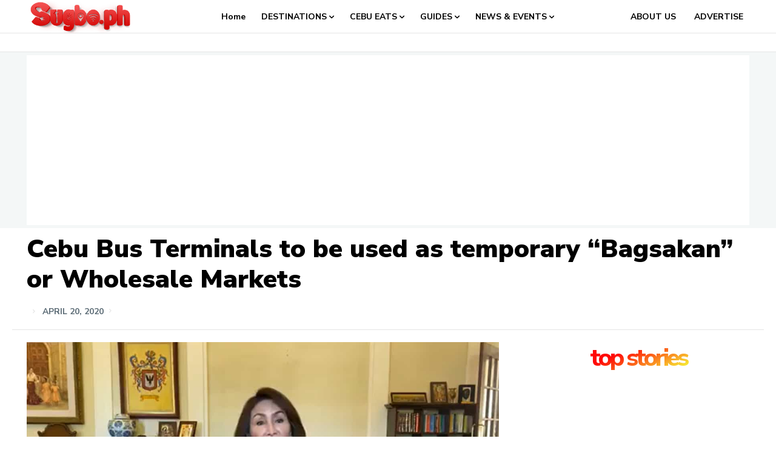

--- FILE ---
content_type: text/html; charset=UTF-8
request_url: https://sugbo.ph/2020/cebu-bus-terminals-bagsakan-markets/
body_size: 50489
content:
<!doctype html >
<html lang="en-US" xmlns:og="http://ogp.me/ns#" xmlns:fb="http://ogp.me/ns/fb#">
<head>
    <meta charset="UTF-8" />
    <title>Cebu Bus Terminals to be used as temporary “Bagsakan” or Wholesale Markets</title>
    <meta name="viewport" content="width=device-width, initial-scale=1.0">
    <link rel="pingback" href="https://sugbo.ph/xmlrpc.php" />
    <meta name='robots' content='index, follow, max-image-preview:large, max-snippet:-1, max-video-preview:-1' />
<link rel="icon" type="image/png" href="https://sugbo.ph/wp-content/uploads/2022/02/SugboPH-icon-new-64x64-1.png"><link rel="apple-touch-icon" sizes="76x76" href="https://sugbo.ph/wp-content/uploads/2022/02/SugboPH-icon-new.png"/><link rel="apple-touch-icon" sizes="120x120" href="https://sugbo.ph/wp-content/uploads/2022/02/SugboPH-icon-new.png"/><link rel="apple-touch-icon" sizes="114x114" href="https://sugbo.ph/wp-content/uploads/2022/02/SugboPH-icon-new.png"/><link rel="apple-touch-icon" sizes="144x144" href="https://sugbo.ph/wp-content/uploads/2022/02/SugboPH-icon-new.png"/>
	<!-- This site is optimized with the Yoast SEO plugin v26.8 - https://yoast.com/product/yoast-seo-wordpress/ -->
	<link rel="canonical" href="https://sugbo.ph/2020/cebu-bus-terminals-bagsakan-markets/" />
	<meta property="og:locale" content="en_US" />
	<meta property="og:type" content="article" />
	<meta property="og:title" content="Cebu Bus Terminals to be used as temporary “Bagsakan” or Wholesale Markets" />
	<meta property="og:description" content="With the enhanced community quarantine being imposed in Cebu, certain adjustments are considered especially with regards to food. The usual market activities will not work since social distancing is an integral part in an effort to stop the spread of the novel corona virus. This is why the provincial and city government have decided to [&hellip;]" />
	<meta property="og:url" content="https://sugbo.ph/2020/cebu-bus-terminals-bagsakan-markets/" />
	<meta property="og:site_name" content="Sugbo.ph" />
	<meta property="article:publisher" content="https://facebook.com/sugboph" />
	<meta property="article:author" content="https://www.facebook.com/marelfloreen.baluyos" />
	<meta property="article:published_time" content="2020-04-20T04:03:54+00:00" />
	<meta property="article:modified_time" content="2020-04-20T04:03:59+00:00" />
	<meta property="og:image" content="https://sugbo.ph/wp-content/uploads/2020/04/gwen-garcia-cebu-governor.jpg" />
	<meta property="og:image:width" content="1182" />
	<meta property="og:image:height" content="665" />
	<meta property="og:image:type" content="image/jpeg" />
	<meta name="author" content="Marel Baluyos" />
	<meta name="twitter:label1" content="Written by" />
	<meta name="twitter:data1" content="Marel Baluyos" />
	<meta name="twitter:label2" content="Est. reading time" />
	<meta name="twitter:data2" content="1 minute" />
	<script type="application/ld+json" class="yoast-schema-graph">{"@context":"https://schema.org","@graph":[{"@type":"Article","@id":"https://sugbo.ph/2020/cebu-bus-terminals-bagsakan-markets/#article","isPartOf":{"@id":"https://sugbo.ph/2020/cebu-bus-terminals-bagsakan-markets/"},"author":{"name":"Marel Baluyos","@id":"https://sugbo.ph/#/schema/person/e2c08e469bcdf5384d7c4f0befcb0c2c"},"headline":"Cebu Bus Terminals to be used as temporary “Bagsakan” or Wholesale Markets","datePublished":"2020-04-20T04:03:54+00:00","dateModified":"2020-04-20T04:03:59+00:00","mainEntityOfPage":{"@id":"https://sugbo.ph/2020/cebu-bus-terminals-bagsakan-markets/"},"wordCount":190,"commentCount":0,"publisher":{"@id":"https://sugbo.ph/#organization"},"image":{"@id":"https://sugbo.ph/2020/cebu-bus-terminals-bagsakan-markets/#primaryimage"},"thumbnailUrl":"https://sugbo.ph/wp-content/uploads/2020/04/gwen-garcia-cebu-governor.jpg","keywords":["COVID-19","COVID-19 Cebu"],"articleSection":["News and Events"],"inLanguage":"en-US","potentialAction":[{"@type":"CommentAction","name":"Comment","target":["https://sugbo.ph/2020/cebu-bus-terminals-bagsakan-markets/#respond"]}]},{"@type":"WebPage","@id":"https://sugbo.ph/2020/cebu-bus-terminals-bagsakan-markets/","url":"https://sugbo.ph/2020/cebu-bus-terminals-bagsakan-markets/","name":"Cebu Bus Terminals to be used as temporary “Bagsakan” or Wholesale Markets","isPartOf":{"@id":"https://sugbo.ph/#website"},"primaryImageOfPage":{"@id":"https://sugbo.ph/2020/cebu-bus-terminals-bagsakan-markets/#primaryimage"},"image":{"@id":"https://sugbo.ph/2020/cebu-bus-terminals-bagsakan-markets/#primaryimage"},"thumbnailUrl":"https://sugbo.ph/wp-content/uploads/2020/04/gwen-garcia-cebu-governor.jpg","datePublished":"2020-04-20T04:03:54+00:00","dateModified":"2020-04-20T04:03:59+00:00","breadcrumb":{"@id":"https://sugbo.ph/2020/cebu-bus-terminals-bagsakan-markets/#breadcrumb"},"inLanguage":"en-US","potentialAction":[{"@type":"ReadAction","target":["https://sugbo.ph/2020/cebu-bus-terminals-bagsakan-markets/"]}]},{"@type":"ImageObject","inLanguage":"en-US","@id":"https://sugbo.ph/2020/cebu-bus-terminals-bagsakan-markets/#primaryimage","url":"https://sugbo.ph/wp-content/uploads/2020/04/gwen-garcia-cebu-governor.jpg","contentUrl":"https://sugbo.ph/wp-content/uploads/2020/04/gwen-garcia-cebu-governor.jpg","width":1182,"height":665,"caption":"gwen garcia cebu governor"},{"@type":"BreadcrumbList","@id":"https://sugbo.ph/2020/cebu-bus-terminals-bagsakan-markets/#breadcrumb","itemListElement":[{"@type":"ListItem","position":1,"name":"Home","item":"https://sugbo.ph/"},{"@type":"ListItem","position":2,"name":"Cebu Bus Terminals to be used as temporary “Bagsakan” or Wholesale Markets"}]},{"@type":"WebSite","@id":"https://sugbo.ph/#website","url":"https://sugbo.ph/","name":"Sugbo.ph","description":"Experience Cebu, Philippines","publisher":{"@id":"https://sugbo.ph/#organization"},"potentialAction":[{"@type":"SearchAction","target":{"@type":"EntryPoint","urlTemplate":"https://sugbo.ph/?s={search_term_string}"},"query-input":{"@type":"PropertyValueSpecification","valueRequired":true,"valueName":"search_term_string"}}],"inLanguage":"en-US"},{"@type":"Organization","@id":"https://sugbo.ph/#organization","name":"SUGBO.PH","url":"https://sugbo.ph/","logo":{"@type":"ImageObject","inLanguage":"en-US","@id":"https://sugbo.ph/#/schema/logo/image/","url":"https://sugbo.ph/wp-content/uploads/2017/05/sugbo-logo-2017-blog3.png","contentUrl":"https://sugbo.ph/wp-content/uploads/2017/05/sugbo-logo-2017-blog3.png","width":190,"height":66,"caption":"SUGBO.PH"},"image":{"@id":"https://sugbo.ph/#/schema/logo/image/"},"sameAs":["https://facebook.com/sugboph","https://x.com/sugboph","https://instagram.com/sugboph","https://youtube.com/visminTV/"]},{"@type":"Person","@id":"https://sugbo.ph/#/schema/person/e2c08e469bcdf5384d7c4f0befcb0c2c","name":"Marel Baluyos","image":{"@type":"ImageObject","inLanguage":"en-US","@id":"https://sugbo.ph/#/schema/person/image/","url":"https://sugbo.ph/wp-content/uploads/2018/05/marel-100x100.jpg","contentUrl":"https://sugbo.ph/wp-content/uploads/2018/05/marel-100x100.jpg","caption":"Marel Baluyos"},"description":"\"Cebu is my always.\" For advertising inquiries, kindly directly email Sugbo.ph at sales@sugbo.ph.","sameAs":["http://www.sugbo.ph","https://www.facebook.com/marelfloreen.baluyos","https://www.instagram.com/findingmarel/"],"url":"https://sugbo.ph/author/marel/"}]}</script>
	<!-- / Yoast SEO plugin. -->


<link rel='dns-prefetch' href='//fonts.googleapis.com' />
<link rel='dns-prefetch' href='//www.googletagmanager.com' />
<link rel="alternate" type="application/rss+xml" title="Sugbo.ph &raquo; Feed" href="https://sugbo.ph/feed/" />
<link rel="alternate" type="application/rss+xml" title="Sugbo.ph &raquo; Comments Feed" href="https://sugbo.ph/comments/feed/" />
<link rel="alternate" type="application/rss+xml" title="Sugbo.ph &raquo; Cebu Bus Terminals to be used as temporary “Bagsakan” or Wholesale Markets Comments Feed" href="https://sugbo.ph/2020/cebu-bus-terminals-bagsakan-markets/feed/" />
<link rel="alternate" title="oEmbed (JSON)" type="application/json+oembed" href="https://sugbo.ph/wp-json/oembed/1.0/embed?url=https%3A%2F%2Fsugbo.ph%2F2020%2Fcebu-bus-terminals-bagsakan-markets%2F" />
<link rel="alternate" title="oEmbed (XML)" type="text/xml+oembed" href="https://sugbo.ph/wp-json/oembed/1.0/embed?url=https%3A%2F%2Fsugbo.ph%2F2020%2Fcebu-bus-terminals-bagsakan-markets%2F&#038;format=xml" />
		<style>
			.lazyload,
			.lazyloading {
				max-width: 100%;
			}
		</style>
		<style id='wp-img-auto-sizes-contain-inline-css' type='text/css'>
img:is([sizes=auto i],[sizes^="auto," i]){contain-intrinsic-size:3000px 1500px}
/*# sourceURL=wp-img-auto-sizes-contain-inline-css */
</style>
<link rel='stylesheet' id='embed-pdf-viewer-css' href='https://sugbo.ph/wp-content/plugins/embed-pdf-viewer/css/embed-pdf-viewer.css?ver=2.4.6' type='text/css' media='screen' />
<style id='wp-emoji-styles-inline-css' type='text/css'>

	img.wp-smiley, img.emoji {
		display: inline !important;
		border: none !important;
		box-shadow: none !important;
		height: 1em !important;
		width: 1em !important;
		margin: 0 0.07em !important;
		vertical-align: -0.1em !important;
		background: none !important;
		padding: 0 !important;
	}
/*# sourceURL=wp-emoji-styles-inline-css */
</style>
<style id='wp-block-library-inline-css' type='text/css'>
:root{--wp-block-synced-color:#7a00df;--wp-block-synced-color--rgb:122,0,223;--wp-bound-block-color:var(--wp-block-synced-color);--wp-editor-canvas-background:#ddd;--wp-admin-theme-color:#007cba;--wp-admin-theme-color--rgb:0,124,186;--wp-admin-theme-color-darker-10:#006ba1;--wp-admin-theme-color-darker-10--rgb:0,107,160.5;--wp-admin-theme-color-darker-20:#005a87;--wp-admin-theme-color-darker-20--rgb:0,90,135;--wp-admin-border-width-focus:2px}@media (min-resolution:192dpi){:root{--wp-admin-border-width-focus:1.5px}}.wp-element-button{cursor:pointer}:root .has-very-light-gray-background-color{background-color:#eee}:root .has-very-dark-gray-background-color{background-color:#313131}:root .has-very-light-gray-color{color:#eee}:root .has-very-dark-gray-color{color:#313131}:root .has-vivid-green-cyan-to-vivid-cyan-blue-gradient-background{background:linear-gradient(135deg,#00d084,#0693e3)}:root .has-purple-crush-gradient-background{background:linear-gradient(135deg,#34e2e4,#4721fb 50%,#ab1dfe)}:root .has-hazy-dawn-gradient-background{background:linear-gradient(135deg,#faaca8,#dad0ec)}:root .has-subdued-olive-gradient-background{background:linear-gradient(135deg,#fafae1,#67a671)}:root .has-atomic-cream-gradient-background{background:linear-gradient(135deg,#fdd79a,#004a59)}:root .has-nightshade-gradient-background{background:linear-gradient(135deg,#330968,#31cdcf)}:root .has-midnight-gradient-background{background:linear-gradient(135deg,#020381,#2874fc)}:root{--wp--preset--font-size--normal:16px;--wp--preset--font-size--huge:42px}.has-regular-font-size{font-size:1em}.has-larger-font-size{font-size:2.625em}.has-normal-font-size{font-size:var(--wp--preset--font-size--normal)}.has-huge-font-size{font-size:var(--wp--preset--font-size--huge)}.has-text-align-center{text-align:center}.has-text-align-left{text-align:left}.has-text-align-right{text-align:right}.has-fit-text{white-space:nowrap!important}#end-resizable-editor-section{display:none}.aligncenter{clear:both}.items-justified-left{justify-content:flex-start}.items-justified-center{justify-content:center}.items-justified-right{justify-content:flex-end}.items-justified-space-between{justify-content:space-between}.screen-reader-text{border:0;clip-path:inset(50%);height:1px;margin:-1px;overflow:hidden;padding:0;position:absolute;width:1px;word-wrap:normal!important}.screen-reader-text:focus{background-color:#ddd;clip-path:none;color:#444;display:block;font-size:1em;height:auto;left:5px;line-height:normal;padding:15px 23px 14px;text-decoration:none;top:5px;width:auto;z-index:100000}html :where(.has-border-color){border-style:solid}html :where([style*=border-top-color]){border-top-style:solid}html :where([style*=border-right-color]){border-right-style:solid}html :where([style*=border-bottom-color]){border-bottom-style:solid}html :where([style*=border-left-color]){border-left-style:solid}html :where([style*=border-width]){border-style:solid}html :where([style*=border-top-width]){border-top-style:solid}html :where([style*=border-right-width]){border-right-style:solid}html :where([style*=border-bottom-width]){border-bottom-style:solid}html :where([style*=border-left-width]){border-left-style:solid}html :where(img[class*=wp-image-]){height:auto;max-width:100%}:where(figure){margin:0 0 1em}html :where(.is-position-sticky){--wp-admin--admin-bar--position-offset:var(--wp-admin--admin-bar--height,0px)}@media screen and (max-width:600px){html :where(.is-position-sticky){--wp-admin--admin-bar--position-offset:0px}}

/*# sourceURL=wp-block-library-inline-css */
</style><link rel='stylesheet' id='wc-blocks-style-css' href='https://sugbo.ph/wp-content/plugins/woocommerce/assets/client/blocks/wc-blocks.css?ver=wc-10.4.3' type='text/css' media='all' />
<style id='global-styles-inline-css' type='text/css'>
:root{--wp--preset--aspect-ratio--square: 1;--wp--preset--aspect-ratio--4-3: 4/3;--wp--preset--aspect-ratio--3-4: 3/4;--wp--preset--aspect-ratio--3-2: 3/2;--wp--preset--aspect-ratio--2-3: 2/3;--wp--preset--aspect-ratio--16-9: 16/9;--wp--preset--aspect-ratio--9-16: 9/16;--wp--preset--color--black: #000000;--wp--preset--color--cyan-bluish-gray: #abb8c3;--wp--preset--color--white: #ffffff;--wp--preset--color--pale-pink: #f78da7;--wp--preset--color--vivid-red: #cf2e2e;--wp--preset--color--luminous-vivid-orange: #ff6900;--wp--preset--color--luminous-vivid-amber: #fcb900;--wp--preset--color--light-green-cyan: #7bdcb5;--wp--preset--color--vivid-green-cyan: #00d084;--wp--preset--color--pale-cyan-blue: #8ed1fc;--wp--preset--color--vivid-cyan-blue: #0693e3;--wp--preset--color--vivid-purple: #9b51e0;--wp--preset--gradient--vivid-cyan-blue-to-vivid-purple: linear-gradient(135deg,rgb(6,147,227) 0%,rgb(155,81,224) 100%);--wp--preset--gradient--light-green-cyan-to-vivid-green-cyan: linear-gradient(135deg,rgb(122,220,180) 0%,rgb(0,208,130) 100%);--wp--preset--gradient--luminous-vivid-amber-to-luminous-vivid-orange: linear-gradient(135deg,rgb(252,185,0) 0%,rgb(255,105,0) 100%);--wp--preset--gradient--luminous-vivid-orange-to-vivid-red: linear-gradient(135deg,rgb(255,105,0) 0%,rgb(207,46,46) 100%);--wp--preset--gradient--very-light-gray-to-cyan-bluish-gray: linear-gradient(135deg,rgb(238,238,238) 0%,rgb(169,184,195) 100%);--wp--preset--gradient--cool-to-warm-spectrum: linear-gradient(135deg,rgb(74,234,220) 0%,rgb(151,120,209) 20%,rgb(207,42,186) 40%,rgb(238,44,130) 60%,rgb(251,105,98) 80%,rgb(254,248,76) 100%);--wp--preset--gradient--blush-light-purple: linear-gradient(135deg,rgb(255,206,236) 0%,rgb(152,150,240) 100%);--wp--preset--gradient--blush-bordeaux: linear-gradient(135deg,rgb(254,205,165) 0%,rgb(254,45,45) 50%,rgb(107,0,62) 100%);--wp--preset--gradient--luminous-dusk: linear-gradient(135deg,rgb(255,203,112) 0%,rgb(199,81,192) 50%,rgb(65,88,208) 100%);--wp--preset--gradient--pale-ocean: linear-gradient(135deg,rgb(255,245,203) 0%,rgb(182,227,212) 50%,rgb(51,167,181) 100%);--wp--preset--gradient--electric-grass: linear-gradient(135deg,rgb(202,248,128) 0%,rgb(113,206,126) 100%);--wp--preset--gradient--midnight: linear-gradient(135deg,rgb(2,3,129) 0%,rgb(40,116,252) 100%);--wp--preset--font-size--small: 11px;--wp--preset--font-size--medium: 20px;--wp--preset--font-size--large: 32px;--wp--preset--font-size--x-large: 42px;--wp--preset--font-size--regular: 15px;--wp--preset--font-size--larger: 50px;--wp--preset--spacing--20: 0.44rem;--wp--preset--spacing--30: 0.67rem;--wp--preset--spacing--40: 1rem;--wp--preset--spacing--50: 1.5rem;--wp--preset--spacing--60: 2.25rem;--wp--preset--spacing--70: 3.38rem;--wp--preset--spacing--80: 5.06rem;--wp--preset--shadow--natural: 6px 6px 9px rgba(0, 0, 0, 0.2);--wp--preset--shadow--deep: 12px 12px 50px rgba(0, 0, 0, 0.4);--wp--preset--shadow--sharp: 6px 6px 0px rgba(0, 0, 0, 0.2);--wp--preset--shadow--outlined: 6px 6px 0px -3px rgb(255, 255, 255), 6px 6px rgb(0, 0, 0);--wp--preset--shadow--crisp: 6px 6px 0px rgb(0, 0, 0);}:where(.is-layout-flex){gap: 0.5em;}:where(.is-layout-grid){gap: 0.5em;}body .is-layout-flex{display: flex;}.is-layout-flex{flex-wrap: wrap;align-items: center;}.is-layout-flex > :is(*, div){margin: 0;}body .is-layout-grid{display: grid;}.is-layout-grid > :is(*, div){margin: 0;}:where(.wp-block-columns.is-layout-flex){gap: 2em;}:where(.wp-block-columns.is-layout-grid){gap: 2em;}:where(.wp-block-post-template.is-layout-flex){gap: 1.25em;}:where(.wp-block-post-template.is-layout-grid){gap: 1.25em;}.has-black-color{color: var(--wp--preset--color--black) !important;}.has-cyan-bluish-gray-color{color: var(--wp--preset--color--cyan-bluish-gray) !important;}.has-white-color{color: var(--wp--preset--color--white) !important;}.has-pale-pink-color{color: var(--wp--preset--color--pale-pink) !important;}.has-vivid-red-color{color: var(--wp--preset--color--vivid-red) !important;}.has-luminous-vivid-orange-color{color: var(--wp--preset--color--luminous-vivid-orange) !important;}.has-luminous-vivid-amber-color{color: var(--wp--preset--color--luminous-vivid-amber) !important;}.has-light-green-cyan-color{color: var(--wp--preset--color--light-green-cyan) !important;}.has-vivid-green-cyan-color{color: var(--wp--preset--color--vivid-green-cyan) !important;}.has-pale-cyan-blue-color{color: var(--wp--preset--color--pale-cyan-blue) !important;}.has-vivid-cyan-blue-color{color: var(--wp--preset--color--vivid-cyan-blue) !important;}.has-vivid-purple-color{color: var(--wp--preset--color--vivid-purple) !important;}.has-black-background-color{background-color: var(--wp--preset--color--black) !important;}.has-cyan-bluish-gray-background-color{background-color: var(--wp--preset--color--cyan-bluish-gray) !important;}.has-white-background-color{background-color: var(--wp--preset--color--white) !important;}.has-pale-pink-background-color{background-color: var(--wp--preset--color--pale-pink) !important;}.has-vivid-red-background-color{background-color: var(--wp--preset--color--vivid-red) !important;}.has-luminous-vivid-orange-background-color{background-color: var(--wp--preset--color--luminous-vivid-orange) !important;}.has-luminous-vivid-amber-background-color{background-color: var(--wp--preset--color--luminous-vivid-amber) !important;}.has-light-green-cyan-background-color{background-color: var(--wp--preset--color--light-green-cyan) !important;}.has-vivid-green-cyan-background-color{background-color: var(--wp--preset--color--vivid-green-cyan) !important;}.has-pale-cyan-blue-background-color{background-color: var(--wp--preset--color--pale-cyan-blue) !important;}.has-vivid-cyan-blue-background-color{background-color: var(--wp--preset--color--vivid-cyan-blue) !important;}.has-vivid-purple-background-color{background-color: var(--wp--preset--color--vivid-purple) !important;}.has-black-border-color{border-color: var(--wp--preset--color--black) !important;}.has-cyan-bluish-gray-border-color{border-color: var(--wp--preset--color--cyan-bluish-gray) !important;}.has-white-border-color{border-color: var(--wp--preset--color--white) !important;}.has-pale-pink-border-color{border-color: var(--wp--preset--color--pale-pink) !important;}.has-vivid-red-border-color{border-color: var(--wp--preset--color--vivid-red) !important;}.has-luminous-vivid-orange-border-color{border-color: var(--wp--preset--color--luminous-vivid-orange) !important;}.has-luminous-vivid-amber-border-color{border-color: var(--wp--preset--color--luminous-vivid-amber) !important;}.has-light-green-cyan-border-color{border-color: var(--wp--preset--color--light-green-cyan) !important;}.has-vivid-green-cyan-border-color{border-color: var(--wp--preset--color--vivid-green-cyan) !important;}.has-pale-cyan-blue-border-color{border-color: var(--wp--preset--color--pale-cyan-blue) !important;}.has-vivid-cyan-blue-border-color{border-color: var(--wp--preset--color--vivid-cyan-blue) !important;}.has-vivid-purple-border-color{border-color: var(--wp--preset--color--vivid-purple) !important;}.has-vivid-cyan-blue-to-vivid-purple-gradient-background{background: var(--wp--preset--gradient--vivid-cyan-blue-to-vivid-purple) !important;}.has-light-green-cyan-to-vivid-green-cyan-gradient-background{background: var(--wp--preset--gradient--light-green-cyan-to-vivid-green-cyan) !important;}.has-luminous-vivid-amber-to-luminous-vivid-orange-gradient-background{background: var(--wp--preset--gradient--luminous-vivid-amber-to-luminous-vivid-orange) !important;}.has-luminous-vivid-orange-to-vivid-red-gradient-background{background: var(--wp--preset--gradient--luminous-vivid-orange-to-vivid-red) !important;}.has-very-light-gray-to-cyan-bluish-gray-gradient-background{background: var(--wp--preset--gradient--very-light-gray-to-cyan-bluish-gray) !important;}.has-cool-to-warm-spectrum-gradient-background{background: var(--wp--preset--gradient--cool-to-warm-spectrum) !important;}.has-blush-light-purple-gradient-background{background: var(--wp--preset--gradient--blush-light-purple) !important;}.has-blush-bordeaux-gradient-background{background: var(--wp--preset--gradient--blush-bordeaux) !important;}.has-luminous-dusk-gradient-background{background: var(--wp--preset--gradient--luminous-dusk) !important;}.has-pale-ocean-gradient-background{background: var(--wp--preset--gradient--pale-ocean) !important;}.has-electric-grass-gradient-background{background: var(--wp--preset--gradient--electric-grass) !important;}.has-midnight-gradient-background{background: var(--wp--preset--gradient--midnight) !important;}.has-small-font-size{font-size: var(--wp--preset--font-size--small) !important;}.has-medium-font-size{font-size: var(--wp--preset--font-size--medium) !important;}.has-large-font-size{font-size: var(--wp--preset--font-size--large) !important;}.has-x-large-font-size{font-size: var(--wp--preset--font-size--x-large) !important;}
/*# sourceURL=global-styles-inline-css */
</style>

<style id='classic-theme-styles-inline-css' type='text/css'>
/*! This file is auto-generated */
.wp-block-button__link{color:#fff;background-color:#32373c;border-radius:9999px;box-shadow:none;text-decoration:none;padding:calc(.667em + 2px) calc(1.333em + 2px);font-size:1.125em}.wp-block-file__button{background:#32373c;color:#fff;text-decoration:none}
/*# sourceURL=/wp-includes/css/classic-themes.min.css */
</style>
<link rel='stylesheet' id='it_epoll_style-css' href='https://sugbo.ph/wp-content/plugins/epoll-wp-voting-pro/assets/css/it_epoll_frontend.css?ver=3.1.3' type='text/css' media='' />
<link rel='stylesheet' id='wpa-css-css' href='https://sugbo.ph/wp-content/plugins/honeypot/includes/css/wpa.css?ver=2.3.04' type='text/css' media='all' />
<link rel='stylesheet' id='taqyeem-fontawesome-css' href='https://sugbo.ph/wp-content/plugins/taqyeem-buttons/assets/fontawesome.css?ver=6.9' type='text/css' media='all' />
<link rel='stylesheet' id='taqyeem-buttons-style-css' href='https://sugbo.ph/wp-content/plugins/taqyeem-buttons/assets/style.css?ver=6.9' type='text/css' media='all' />
<link rel='stylesheet' id='taqyeem-style-css' href='https://sugbo.ph/wp-content/plugins/taqyeem/style.css?ver=6.9' type='text/css' media='all' />
<link rel='stylesheet' id='woocommerce-layout-css' href='https://sugbo.ph/wp-content/plugins/woocommerce/assets/css/woocommerce-layout.css?ver=10.4.3' type='text/css' media='all' />
<link rel='stylesheet' id='woocommerce-smallscreen-css' href='https://sugbo.ph/wp-content/plugins/woocommerce/assets/css/woocommerce-smallscreen.css?ver=10.4.3' type='text/css' media='only screen and (max-width: 768px)' />
<link rel='stylesheet' id='woocommerce-general-css' href='https://sugbo.ph/wp-content/plugins/woocommerce/assets/css/woocommerce.css?ver=10.4.3' type='text/css' media='all' />
<style id='woocommerce-inline-inline-css' type='text/css'>
.woocommerce form .form-row .required { visibility: visible; }
/*# sourceURL=woocommerce-inline-inline-css */
</style>
<link rel='stylesheet' id='ppress-frontend-css' href='https://sugbo.ph/wp-content/plugins/wp-user-avatar/assets/css/frontend.min.css?ver=4.16.8' type='text/css' media='all' />
<link rel='stylesheet' id='ppress-flatpickr-css' href='https://sugbo.ph/wp-content/plugins/wp-user-avatar/assets/flatpickr/flatpickr.min.css?ver=4.16.8' type='text/css' media='all' />
<link rel='stylesheet' id='ppress-select2-css' href='https://sugbo.ph/wp-content/plugins/wp-user-avatar/assets/select2/select2.min.css?ver=6.9' type='text/css' media='all' />
<link rel='stylesheet' id='td-plugin-multi-purpose-css' href='https://sugbo.ph/wp-content/plugins/td-composer/td-multi-purpose/style.css?ver=492e3cf54bd42df3b24a3de8e2307cafx' type='text/css' media='all' />
<style id="google-fonts-style-css" media="all">/* cyrillic-ext */
@font-face {
  font-family: 'Nunito';
  font-style: normal;
  font-weight: 400;
  font-display: swap;
  src: url(/fonts.gstatic.com/s/nunito/v32/XRXV3I6Li01BKofIOOaBTMnFcQIG.woff2) format('woff2');
  unicode-range: U+0460-052F, U+1C80-1C8A, U+20B4, U+2DE0-2DFF, U+A640-A69F, U+FE2E-FE2F;
}
/* cyrillic */
@font-face {
  font-family: 'Nunito';
  font-style: normal;
  font-weight: 400;
  font-display: swap;
  src: url(/fonts.gstatic.com/s/nunito/v32/XRXV3I6Li01BKofIMeaBTMnFcQIG.woff2) format('woff2');
  unicode-range: U+0301, U+0400-045F, U+0490-0491, U+04B0-04B1, U+2116;
}
/* vietnamese */
@font-face {
  font-family: 'Nunito';
  font-style: normal;
  font-weight: 400;
  font-display: swap;
  src: url(/fonts.gstatic.com/s/nunito/v32/XRXV3I6Li01BKofIOuaBTMnFcQIG.woff2) format('woff2');
  unicode-range: U+0102-0103, U+0110-0111, U+0128-0129, U+0168-0169, U+01A0-01A1, U+01AF-01B0, U+0300-0301, U+0303-0304, U+0308-0309, U+0323, U+0329, U+1EA0-1EF9, U+20AB;
}
/* latin-ext */
@font-face {
  font-family: 'Nunito';
  font-style: normal;
  font-weight: 400;
  font-display: swap;
  src: url(/fonts.gstatic.com/s/nunito/v32/XRXV3I6Li01BKofIO-aBTMnFcQIG.woff2) format('woff2');
  unicode-range: U+0100-02BA, U+02BD-02C5, U+02C7-02CC, U+02CE-02D7, U+02DD-02FF, U+0304, U+0308, U+0329, U+1D00-1DBF, U+1E00-1E9F, U+1EF2-1EFF, U+2020, U+20A0-20AB, U+20AD-20C0, U+2113, U+2C60-2C7F, U+A720-A7FF;
}
/* latin */
@font-face {
  font-family: 'Nunito';
  font-style: normal;
  font-weight: 400;
  font-display: swap;
  src: url(/fonts.gstatic.com/s/nunito/v32/XRXV3I6Li01BKofINeaBTMnFcQ.woff2) format('woff2');
  unicode-range: U+0000-00FF, U+0131, U+0152-0153, U+02BB-02BC, U+02C6, U+02DA, U+02DC, U+0304, U+0308, U+0329, U+2000-206F, U+20AC, U+2122, U+2191, U+2193, U+2212, U+2215, U+FEFF, U+FFFD;
}
/* cyrillic-ext */
@font-face {
  font-family: 'Nunito';
  font-style: normal;
  font-weight: 800;
  font-display: swap;
  src: url(/fonts.gstatic.com/s/nunito/v32/XRXV3I6Li01BKofIOOaBTMnFcQIG.woff2) format('woff2');
  unicode-range: U+0460-052F, U+1C80-1C8A, U+20B4, U+2DE0-2DFF, U+A640-A69F, U+FE2E-FE2F;
}
/* cyrillic */
@font-face {
  font-family: 'Nunito';
  font-style: normal;
  font-weight: 800;
  font-display: swap;
  src: url(/fonts.gstatic.com/s/nunito/v32/XRXV3I6Li01BKofIMeaBTMnFcQIG.woff2) format('woff2');
  unicode-range: U+0301, U+0400-045F, U+0490-0491, U+04B0-04B1, U+2116;
}
/* vietnamese */
@font-face {
  font-family: 'Nunito';
  font-style: normal;
  font-weight: 800;
  font-display: swap;
  src: url(/fonts.gstatic.com/s/nunito/v32/XRXV3I6Li01BKofIOuaBTMnFcQIG.woff2) format('woff2');
  unicode-range: U+0102-0103, U+0110-0111, U+0128-0129, U+0168-0169, U+01A0-01A1, U+01AF-01B0, U+0300-0301, U+0303-0304, U+0308-0309, U+0323, U+0329, U+1EA0-1EF9, U+20AB;
}
/* latin-ext */
@font-face {
  font-family: 'Nunito';
  font-style: normal;
  font-weight: 800;
  font-display: swap;
  src: url(/fonts.gstatic.com/s/nunito/v32/XRXV3I6Li01BKofIO-aBTMnFcQIG.woff2) format('woff2');
  unicode-range: U+0100-02BA, U+02BD-02C5, U+02C7-02CC, U+02CE-02D7, U+02DD-02FF, U+0304, U+0308, U+0329, U+1D00-1DBF, U+1E00-1E9F, U+1EF2-1EFF, U+2020, U+20A0-20AB, U+20AD-20C0, U+2113, U+2C60-2C7F, U+A720-A7FF;
}
/* latin */
@font-face {
  font-family: 'Nunito';
  font-style: normal;
  font-weight: 800;
  font-display: swap;
  src: url(/fonts.gstatic.com/s/nunito/v32/XRXV3I6Li01BKofINeaBTMnFcQ.woff2) format('woff2');
  unicode-range: U+0000-00FF, U+0131, U+0152-0153, U+02BB-02BC, U+02C6, U+02DA, U+02DC, U+0304, U+0308, U+0329, U+2000-206F, U+20AC, U+2122, U+2191, U+2193, U+2212, U+2215, U+FEFF, U+FFFD;
}
/* cyrillic-ext */
@font-face {
  font-family: 'Nunito Sans';
  font-style: normal;
  font-weight: 400;
  font-stretch: 100%;
  font-display: swap;
  src: url(/fonts.gstatic.com/s/nunitosans/v19/pe0TMImSLYBIv1o4X1M8ce2xCx3yop4tQpF_MeTm0lfGWVpNn64CL7U8upHZIbMV51Q42ptCp7t4R-tQKr51pE8.woff2) format('woff2');
  unicode-range: U+0460-052F, U+1C80-1C8A, U+20B4, U+2DE0-2DFF, U+A640-A69F, U+FE2E-FE2F;
}
/* cyrillic */
@font-face {
  font-family: 'Nunito Sans';
  font-style: normal;
  font-weight: 400;
  font-stretch: 100%;
  font-display: swap;
  src: url(/fonts.gstatic.com/s/nunitosans/v19/pe0TMImSLYBIv1o4X1M8ce2xCx3yop4tQpF_MeTm0lfGWVpNn64CL7U8upHZIbMV51Q42ptCp7txR-tQKr51pE8.woff2) format('woff2');
  unicode-range: U+0301, U+0400-045F, U+0490-0491, U+04B0-04B1, U+2116;
}
/* vietnamese */
@font-face {
  font-family: 'Nunito Sans';
  font-style: normal;
  font-weight: 400;
  font-stretch: 100%;
  font-display: swap;
  src: url(/fonts.gstatic.com/s/nunitosans/v19/pe0TMImSLYBIv1o4X1M8ce2xCx3yop4tQpF_MeTm0lfGWVpNn64CL7U8upHZIbMV51Q42ptCp7t6R-tQKr51pE8.woff2) format('woff2');
  unicode-range: U+0102-0103, U+0110-0111, U+0128-0129, U+0168-0169, U+01A0-01A1, U+01AF-01B0, U+0300-0301, U+0303-0304, U+0308-0309, U+0323, U+0329, U+1EA0-1EF9, U+20AB;
}
/* latin-ext */
@font-face {
  font-family: 'Nunito Sans';
  font-style: normal;
  font-weight: 400;
  font-stretch: 100%;
  font-display: swap;
  src: url(/fonts.gstatic.com/s/nunitosans/v19/pe0TMImSLYBIv1o4X1M8ce2xCx3yop4tQpF_MeTm0lfGWVpNn64CL7U8upHZIbMV51Q42ptCp7t7R-tQKr51pE8.woff2) format('woff2');
  unicode-range: U+0100-02BA, U+02BD-02C5, U+02C7-02CC, U+02CE-02D7, U+02DD-02FF, U+0304, U+0308, U+0329, U+1D00-1DBF, U+1E00-1E9F, U+1EF2-1EFF, U+2020, U+20A0-20AB, U+20AD-20C0, U+2113, U+2C60-2C7F, U+A720-A7FF;
}
/* latin */
@font-face {
  font-family: 'Nunito Sans';
  font-style: normal;
  font-weight: 400;
  font-stretch: 100%;
  font-display: swap;
  src: url(/fonts.gstatic.com/s/nunitosans/v19/pe0TMImSLYBIv1o4X1M8ce2xCx3yop4tQpF_MeTm0lfGWVpNn64CL7U8upHZIbMV51Q42ptCp7t1R-tQKr51.woff2) format('woff2');
  unicode-range: U+0000-00FF, U+0131, U+0152-0153, U+02BB-02BC, U+02C6, U+02DA, U+02DC, U+0304, U+0308, U+0329, U+2000-206F, U+20AC, U+2122, U+2191, U+2193, U+2212, U+2215, U+FEFF, U+FFFD;
}
/* cyrillic-ext */
@font-face {
  font-family: 'Nunito Sans';
  font-style: normal;
  font-weight: 600;
  font-stretch: 100%;
  font-display: swap;
  src: url(/fonts.gstatic.com/s/nunitosans/v19/pe0TMImSLYBIv1o4X1M8ce2xCx3yop4tQpF_MeTm0lfGWVpNn64CL7U8upHZIbMV51Q42ptCp7t4R-tQKr51pE8.woff2) format('woff2');
  unicode-range: U+0460-052F, U+1C80-1C8A, U+20B4, U+2DE0-2DFF, U+A640-A69F, U+FE2E-FE2F;
}
/* cyrillic */
@font-face {
  font-family: 'Nunito Sans';
  font-style: normal;
  font-weight: 600;
  font-stretch: 100%;
  font-display: swap;
  src: url(/fonts.gstatic.com/s/nunitosans/v19/pe0TMImSLYBIv1o4X1M8ce2xCx3yop4tQpF_MeTm0lfGWVpNn64CL7U8upHZIbMV51Q42ptCp7txR-tQKr51pE8.woff2) format('woff2');
  unicode-range: U+0301, U+0400-045F, U+0490-0491, U+04B0-04B1, U+2116;
}
/* vietnamese */
@font-face {
  font-family: 'Nunito Sans';
  font-style: normal;
  font-weight: 600;
  font-stretch: 100%;
  font-display: swap;
  src: url(/fonts.gstatic.com/s/nunitosans/v19/pe0TMImSLYBIv1o4X1M8ce2xCx3yop4tQpF_MeTm0lfGWVpNn64CL7U8upHZIbMV51Q42ptCp7t6R-tQKr51pE8.woff2) format('woff2');
  unicode-range: U+0102-0103, U+0110-0111, U+0128-0129, U+0168-0169, U+01A0-01A1, U+01AF-01B0, U+0300-0301, U+0303-0304, U+0308-0309, U+0323, U+0329, U+1EA0-1EF9, U+20AB;
}
/* latin-ext */
@font-face {
  font-family: 'Nunito Sans';
  font-style: normal;
  font-weight: 600;
  font-stretch: 100%;
  font-display: swap;
  src: url(/fonts.gstatic.com/s/nunitosans/v19/pe0TMImSLYBIv1o4X1M8ce2xCx3yop4tQpF_MeTm0lfGWVpNn64CL7U8upHZIbMV51Q42ptCp7t7R-tQKr51pE8.woff2) format('woff2');
  unicode-range: U+0100-02BA, U+02BD-02C5, U+02C7-02CC, U+02CE-02D7, U+02DD-02FF, U+0304, U+0308, U+0329, U+1D00-1DBF, U+1E00-1E9F, U+1EF2-1EFF, U+2020, U+20A0-20AB, U+20AD-20C0, U+2113, U+2C60-2C7F, U+A720-A7FF;
}
/* latin */
@font-face {
  font-family: 'Nunito Sans';
  font-style: normal;
  font-weight: 600;
  font-stretch: 100%;
  font-display: swap;
  src: url(/fonts.gstatic.com/s/nunitosans/v19/pe0TMImSLYBIv1o4X1M8ce2xCx3yop4tQpF_MeTm0lfGWVpNn64CL7U8upHZIbMV51Q42ptCp7t1R-tQKr51.woff2) format('woff2');
  unicode-range: U+0000-00FF, U+0131, U+0152-0153, U+02BB-02BC, U+02C6, U+02DA, U+02DC, U+0304, U+0308, U+0329, U+2000-206F, U+20AC, U+2122, U+2191, U+2193, U+2212, U+2215, U+FEFF, U+FFFD;
}
/* cyrillic-ext */
@font-face {
  font-family: 'Nunito Sans';
  font-style: normal;
  font-weight: 700;
  font-stretch: 100%;
  font-display: swap;
  src: url(/fonts.gstatic.com/s/nunitosans/v19/pe0TMImSLYBIv1o4X1M8ce2xCx3yop4tQpF_MeTm0lfGWVpNn64CL7U8upHZIbMV51Q42ptCp7t4R-tQKr51pE8.woff2) format('woff2');
  unicode-range: U+0460-052F, U+1C80-1C8A, U+20B4, U+2DE0-2DFF, U+A640-A69F, U+FE2E-FE2F;
}
/* cyrillic */
@font-face {
  font-family: 'Nunito Sans';
  font-style: normal;
  font-weight: 700;
  font-stretch: 100%;
  font-display: swap;
  src: url(/fonts.gstatic.com/s/nunitosans/v19/pe0TMImSLYBIv1o4X1M8ce2xCx3yop4tQpF_MeTm0lfGWVpNn64CL7U8upHZIbMV51Q42ptCp7txR-tQKr51pE8.woff2) format('woff2');
  unicode-range: U+0301, U+0400-045F, U+0490-0491, U+04B0-04B1, U+2116;
}
/* vietnamese */
@font-face {
  font-family: 'Nunito Sans';
  font-style: normal;
  font-weight: 700;
  font-stretch: 100%;
  font-display: swap;
  src: url(/fonts.gstatic.com/s/nunitosans/v19/pe0TMImSLYBIv1o4X1M8ce2xCx3yop4tQpF_MeTm0lfGWVpNn64CL7U8upHZIbMV51Q42ptCp7t6R-tQKr51pE8.woff2) format('woff2');
  unicode-range: U+0102-0103, U+0110-0111, U+0128-0129, U+0168-0169, U+01A0-01A1, U+01AF-01B0, U+0300-0301, U+0303-0304, U+0308-0309, U+0323, U+0329, U+1EA0-1EF9, U+20AB;
}
/* latin-ext */
@font-face {
  font-family: 'Nunito Sans';
  font-style: normal;
  font-weight: 700;
  font-stretch: 100%;
  font-display: swap;
  src: url(/fonts.gstatic.com/s/nunitosans/v19/pe0TMImSLYBIv1o4X1M8ce2xCx3yop4tQpF_MeTm0lfGWVpNn64CL7U8upHZIbMV51Q42ptCp7t7R-tQKr51pE8.woff2) format('woff2');
  unicode-range: U+0100-02BA, U+02BD-02C5, U+02C7-02CC, U+02CE-02D7, U+02DD-02FF, U+0304, U+0308, U+0329, U+1D00-1DBF, U+1E00-1E9F, U+1EF2-1EFF, U+2020, U+20A0-20AB, U+20AD-20C0, U+2113, U+2C60-2C7F, U+A720-A7FF;
}
/* latin */
@font-face {
  font-family: 'Nunito Sans';
  font-style: normal;
  font-weight: 700;
  font-stretch: 100%;
  font-display: swap;
  src: url(/fonts.gstatic.com/s/nunitosans/v19/pe0TMImSLYBIv1o4X1M8ce2xCx3yop4tQpF_MeTm0lfGWVpNn64CL7U8upHZIbMV51Q42ptCp7t1R-tQKr51.woff2) format('woff2');
  unicode-range: U+0000-00FF, U+0131, U+0152-0153, U+02BB-02BC, U+02C6, U+02DA, U+02DC, U+0304, U+0308, U+0329, U+2000-206F, U+20AC, U+2122, U+2191, U+2193, U+2212, U+2215, U+FEFF, U+FFFD;
}
/* cyrillic-ext */
@font-face {
  font-family: 'Nunito Sans';
  font-style: normal;
  font-weight: 800;
  font-stretch: 100%;
  font-display: swap;
  src: url(/fonts.gstatic.com/s/nunitosans/v19/pe0TMImSLYBIv1o4X1M8ce2xCx3yop4tQpF_MeTm0lfGWVpNn64CL7U8upHZIbMV51Q42ptCp7t4R-tQKr51pE8.woff2) format('woff2');
  unicode-range: U+0460-052F, U+1C80-1C8A, U+20B4, U+2DE0-2DFF, U+A640-A69F, U+FE2E-FE2F;
}
/* cyrillic */
@font-face {
  font-family: 'Nunito Sans';
  font-style: normal;
  font-weight: 800;
  font-stretch: 100%;
  font-display: swap;
  src: url(/fonts.gstatic.com/s/nunitosans/v19/pe0TMImSLYBIv1o4X1M8ce2xCx3yop4tQpF_MeTm0lfGWVpNn64CL7U8upHZIbMV51Q42ptCp7txR-tQKr51pE8.woff2) format('woff2');
  unicode-range: U+0301, U+0400-045F, U+0490-0491, U+04B0-04B1, U+2116;
}
/* vietnamese */
@font-face {
  font-family: 'Nunito Sans';
  font-style: normal;
  font-weight: 800;
  font-stretch: 100%;
  font-display: swap;
  src: url(/fonts.gstatic.com/s/nunitosans/v19/pe0TMImSLYBIv1o4X1M8ce2xCx3yop4tQpF_MeTm0lfGWVpNn64CL7U8upHZIbMV51Q42ptCp7t6R-tQKr51pE8.woff2) format('woff2');
  unicode-range: U+0102-0103, U+0110-0111, U+0128-0129, U+0168-0169, U+01A0-01A1, U+01AF-01B0, U+0300-0301, U+0303-0304, U+0308-0309, U+0323, U+0329, U+1EA0-1EF9, U+20AB;
}
/* latin-ext */
@font-face {
  font-family: 'Nunito Sans';
  font-style: normal;
  font-weight: 800;
  font-stretch: 100%;
  font-display: swap;
  src: url(/fonts.gstatic.com/s/nunitosans/v19/pe0TMImSLYBIv1o4X1M8ce2xCx3yop4tQpF_MeTm0lfGWVpNn64CL7U8upHZIbMV51Q42ptCp7t7R-tQKr51pE8.woff2) format('woff2');
  unicode-range: U+0100-02BA, U+02BD-02C5, U+02C7-02CC, U+02CE-02D7, U+02DD-02FF, U+0304, U+0308, U+0329, U+1D00-1DBF, U+1E00-1E9F, U+1EF2-1EFF, U+2020, U+20A0-20AB, U+20AD-20C0, U+2113, U+2C60-2C7F, U+A720-A7FF;
}
/* latin */
@font-face {
  font-family: 'Nunito Sans';
  font-style: normal;
  font-weight: 800;
  font-stretch: 100%;
  font-display: swap;
  src: url(/fonts.gstatic.com/s/nunitosans/v19/pe0TMImSLYBIv1o4X1M8ce2xCx3yop4tQpF_MeTm0lfGWVpNn64CL7U8upHZIbMV51Q42ptCp7t1R-tQKr51.woff2) format('woff2');
  unicode-range: U+0000-00FF, U+0131, U+0152-0153, U+02BB-02BC, U+02C6, U+02DA, U+02DC, U+0304, U+0308, U+0329, U+2000-206F, U+20AC, U+2122, U+2191, U+2193, U+2212, U+2215, U+FEFF, U+FFFD;
}
/* cyrillic-ext */
@font-face {
  font-family: 'Nunito Sans';
  font-style: normal;
  font-weight: 900;
  font-stretch: 100%;
  font-display: swap;
  src: url(/fonts.gstatic.com/s/nunitosans/v19/pe0TMImSLYBIv1o4X1M8ce2xCx3yop4tQpF_MeTm0lfGWVpNn64CL7U8upHZIbMV51Q42ptCp7t4R-tQKr51pE8.woff2) format('woff2');
  unicode-range: U+0460-052F, U+1C80-1C8A, U+20B4, U+2DE0-2DFF, U+A640-A69F, U+FE2E-FE2F;
}
/* cyrillic */
@font-face {
  font-family: 'Nunito Sans';
  font-style: normal;
  font-weight: 900;
  font-stretch: 100%;
  font-display: swap;
  src: url(/fonts.gstatic.com/s/nunitosans/v19/pe0TMImSLYBIv1o4X1M8ce2xCx3yop4tQpF_MeTm0lfGWVpNn64CL7U8upHZIbMV51Q42ptCp7txR-tQKr51pE8.woff2) format('woff2');
  unicode-range: U+0301, U+0400-045F, U+0490-0491, U+04B0-04B1, U+2116;
}
/* vietnamese */
@font-face {
  font-family: 'Nunito Sans';
  font-style: normal;
  font-weight: 900;
  font-stretch: 100%;
  font-display: swap;
  src: url(/fonts.gstatic.com/s/nunitosans/v19/pe0TMImSLYBIv1o4X1M8ce2xCx3yop4tQpF_MeTm0lfGWVpNn64CL7U8upHZIbMV51Q42ptCp7t6R-tQKr51pE8.woff2) format('woff2');
  unicode-range: U+0102-0103, U+0110-0111, U+0128-0129, U+0168-0169, U+01A0-01A1, U+01AF-01B0, U+0300-0301, U+0303-0304, U+0308-0309, U+0323, U+0329, U+1EA0-1EF9, U+20AB;
}
/* latin-ext */
@font-face {
  font-family: 'Nunito Sans';
  font-style: normal;
  font-weight: 900;
  font-stretch: 100%;
  font-display: swap;
  src: url(/fonts.gstatic.com/s/nunitosans/v19/pe0TMImSLYBIv1o4X1M8ce2xCx3yop4tQpF_MeTm0lfGWVpNn64CL7U8upHZIbMV51Q42ptCp7t7R-tQKr51pE8.woff2) format('woff2');
  unicode-range: U+0100-02BA, U+02BD-02C5, U+02C7-02CC, U+02CE-02D7, U+02DD-02FF, U+0304, U+0308, U+0329, U+1D00-1DBF, U+1E00-1E9F, U+1EF2-1EFF, U+2020, U+20A0-20AB, U+20AD-20C0, U+2113, U+2C60-2C7F, U+A720-A7FF;
}
/* latin */
@font-face {
  font-family: 'Nunito Sans';
  font-style: normal;
  font-weight: 900;
  font-stretch: 100%;
  font-display: swap;
  src: url(/fonts.gstatic.com/s/nunitosans/v19/pe0TMImSLYBIv1o4X1M8ce2xCx3yop4tQpF_MeTm0lfGWVpNn64CL7U8upHZIbMV51Q42ptCp7t1R-tQKr51.woff2) format('woff2');
  unicode-range: U+0000-00FF, U+0131, U+0152-0153, U+02BB-02BC, U+02C6, U+02DA, U+02DC, U+0304, U+0308, U+0329, U+2000-206F, U+20AC, U+2122, U+2191, U+2193, U+2212, U+2215, U+FEFF, U+FFFD;
}
/* cyrillic-ext */
@font-face {
  font-family: 'Open Sans';
  font-style: normal;
  font-weight: 400;
  font-stretch: 100%;
  font-display: swap;
  src: url(/fonts.gstatic.com/s/opensans/v44/memvYaGs126MiZpBA-UvWbX2vVnXBbObj2OVTSKmu0SC55K5gw.woff2) format('woff2');
  unicode-range: U+0460-052F, U+1C80-1C8A, U+20B4, U+2DE0-2DFF, U+A640-A69F, U+FE2E-FE2F;
}
/* cyrillic */
@font-face {
  font-family: 'Open Sans';
  font-style: normal;
  font-weight: 400;
  font-stretch: 100%;
  font-display: swap;
  src: url(/fonts.gstatic.com/s/opensans/v44/memvYaGs126MiZpBA-UvWbX2vVnXBbObj2OVTSumu0SC55K5gw.woff2) format('woff2');
  unicode-range: U+0301, U+0400-045F, U+0490-0491, U+04B0-04B1, U+2116;
}
/* greek-ext */
@font-face {
  font-family: 'Open Sans';
  font-style: normal;
  font-weight: 400;
  font-stretch: 100%;
  font-display: swap;
  src: url(/fonts.gstatic.com/s/opensans/v44/memvYaGs126MiZpBA-UvWbX2vVnXBbObj2OVTSOmu0SC55K5gw.woff2) format('woff2');
  unicode-range: U+1F00-1FFF;
}
/* greek */
@font-face {
  font-family: 'Open Sans';
  font-style: normal;
  font-weight: 400;
  font-stretch: 100%;
  font-display: swap;
  src: url(/fonts.gstatic.com/s/opensans/v44/memvYaGs126MiZpBA-UvWbX2vVnXBbObj2OVTSymu0SC55K5gw.woff2) format('woff2');
  unicode-range: U+0370-0377, U+037A-037F, U+0384-038A, U+038C, U+038E-03A1, U+03A3-03FF;
}
/* hebrew */
@font-face {
  font-family: 'Open Sans';
  font-style: normal;
  font-weight: 400;
  font-stretch: 100%;
  font-display: swap;
  src: url(/fonts.gstatic.com/s/opensans/v44/memvYaGs126MiZpBA-UvWbX2vVnXBbObj2OVTS2mu0SC55K5gw.woff2) format('woff2');
  unicode-range: U+0307-0308, U+0590-05FF, U+200C-2010, U+20AA, U+25CC, U+FB1D-FB4F;
}
/* math */
@font-face {
  font-family: 'Open Sans';
  font-style: normal;
  font-weight: 400;
  font-stretch: 100%;
  font-display: swap;
  src: url(/fonts.gstatic.com/s/opensans/v44/memvYaGs126MiZpBA-UvWbX2vVnXBbObj2OVTVOmu0SC55K5gw.woff2) format('woff2');
  unicode-range: U+0302-0303, U+0305, U+0307-0308, U+0310, U+0312, U+0315, U+031A, U+0326-0327, U+032C, U+032F-0330, U+0332-0333, U+0338, U+033A, U+0346, U+034D, U+0391-03A1, U+03A3-03A9, U+03B1-03C9, U+03D1, U+03D5-03D6, U+03F0-03F1, U+03F4-03F5, U+2016-2017, U+2034-2038, U+203C, U+2040, U+2043, U+2047, U+2050, U+2057, U+205F, U+2070-2071, U+2074-208E, U+2090-209C, U+20D0-20DC, U+20E1, U+20E5-20EF, U+2100-2112, U+2114-2115, U+2117-2121, U+2123-214F, U+2190, U+2192, U+2194-21AE, U+21B0-21E5, U+21F1-21F2, U+21F4-2211, U+2213-2214, U+2216-22FF, U+2308-230B, U+2310, U+2319, U+231C-2321, U+2336-237A, U+237C, U+2395, U+239B-23B7, U+23D0, U+23DC-23E1, U+2474-2475, U+25AF, U+25B3, U+25B7, U+25BD, U+25C1, U+25CA, U+25CC, U+25FB, U+266D-266F, U+27C0-27FF, U+2900-2AFF, U+2B0E-2B11, U+2B30-2B4C, U+2BFE, U+3030, U+FF5B, U+FF5D, U+1D400-1D7FF, U+1EE00-1EEFF;
}
/* symbols */
@font-face {
  font-family: 'Open Sans';
  font-style: normal;
  font-weight: 400;
  font-stretch: 100%;
  font-display: swap;
  src: url(/fonts.gstatic.com/s/opensans/v44/memvYaGs126MiZpBA-UvWbX2vVnXBbObj2OVTUGmu0SC55K5gw.woff2) format('woff2');
  unicode-range: U+0001-000C, U+000E-001F, U+007F-009F, U+20DD-20E0, U+20E2-20E4, U+2150-218F, U+2190, U+2192, U+2194-2199, U+21AF, U+21E6-21F0, U+21F3, U+2218-2219, U+2299, U+22C4-22C6, U+2300-243F, U+2440-244A, U+2460-24FF, U+25A0-27BF, U+2800-28FF, U+2921-2922, U+2981, U+29BF, U+29EB, U+2B00-2BFF, U+4DC0-4DFF, U+FFF9-FFFB, U+10140-1018E, U+10190-1019C, U+101A0, U+101D0-101FD, U+102E0-102FB, U+10E60-10E7E, U+1D2C0-1D2D3, U+1D2E0-1D37F, U+1F000-1F0FF, U+1F100-1F1AD, U+1F1E6-1F1FF, U+1F30D-1F30F, U+1F315, U+1F31C, U+1F31E, U+1F320-1F32C, U+1F336, U+1F378, U+1F37D, U+1F382, U+1F393-1F39F, U+1F3A7-1F3A8, U+1F3AC-1F3AF, U+1F3C2, U+1F3C4-1F3C6, U+1F3CA-1F3CE, U+1F3D4-1F3E0, U+1F3ED, U+1F3F1-1F3F3, U+1F3F5-1F3F7, U+1F408, U+1F415, U+1F41F, U+1F426, U+1F43F, U+1F441-1F442, U+1F444, U+1F446-1F449, U+1F44C-1F44E, U+1F453, U+1F46A, U+1F47D, U+1F4A3, U+1F4B0, U+1F4B3, U+1F4B9, U+1F4BB, U+1F4BF, U+1F4C8-1F4CB, U+1F4D6, U+1F4DA, U+1F4DF, U+1F4E3-1F4E6, U+1F4EA-1F4ED, U+1F4F7, U+1F4F9-1F4FB, U+1F4FD-1F4FE, U+1F503, U+1F507-1F50B, U+1F50D, U+1F512-1F513, U+1F53E-1F54A, U+1F54F-1F5FA, U+1F610, U+1F650-1F67F, U+1F687, U+1F68D, U+1F691, U+1F694, U+1F698, U+1F6AD, U+1F6B2, U+1F6B9-1F6BA, U+1F6BC, U+1F6C6-1F6CF, U+1F6D3-1F6D7, U+1F6E0-1F6EA, U+1F6F0-1F6F3, U+1F6F7-1F6FC, U+1F700-1F7FF, U+1F800-1F80B, U+1F810-1F847, U+1F850-1F859, U+1F860-1F887, U+1F890-1F8AD, U+1F8B0-1F8BB, U+1F8C0-1F8C1, U+1F900-1F90B, U+1F93B, U+1F946, U+1F984, U+1F996, U+1F9E9, U+1FA00-1FA6F, U+1FA70-1FA7C, U+1FA80-1FA89, U+1FA8F-1FAC6, U+1FACE-1FADC, U+1FADF-1FAE9, U+1FAF0-1FAF8, U+1FB00-1FBFF;
}
/* vietnamese */
@font-face {
  font-family: 'Open Sans';
  font-style: normal;
  font-weight: 400;
  font-stretch: 100%;
  font-display: swap;
  src: url(/fonts.gstatic.com/s/opensans/v44/memvYaGs126MiZpBA-UvWbX2vVnXBbObj2OVTSCmu0SC55K5gw.woff2) format('woff2');
  unicode-range: U+0102-0103, U+0110-0111, U+0128-0129, U+0168-0169, U+01A0-01A1, U+01AF-01B0, U+0300-0301, U+0303-0304, U+0308-0309, U+0323, U+0329, U+1EA0-1EF9, U+20AB;
}
/* latin-ext */
@font-face {
  font-family: 'Open Sans';
  font-style: normal;
  font-weight: 400;
  font-stretch: 100%;
  font-display: swap;
  src: url(/fonts.gstatic.com/s/opensans/v44/memvYaGs126MiZpBA-UvWbX2vVnXBbObj2OVTSGmu0SC55K5gw.woff2) format('woff2');
  unicode-range: U+0100-02BA, U+02BD-02C5, U+02C7-02CC, U+02CE-02D7, U+02DD-02FF, U+0304, U+0308, U+0329, U+1D00-1DBF, U+1E00-1E9F, U+1EF2-1EFF, U+2020, U+20A0-20AB, U+20AD-20C0, U+2113, U+2C60-2C7F, U+A720-A7FF;
}
/* latin */
@font-face {
  font-family: 'Open Sans';
  font-style: normal;
  font-weight: 400;
  font-stretch: 100%;
  font-display: swap;
  src: url(/fonts.gstatic.com/s/opensans/v44/memvYaGs126MiZpBA-UvWbX2vVnXBbObj2OVTS-mu0SC55I.woff2) format('woff2');
  unicode-range: U+0000-00FF, U+0131, U+0152-0153, U+02BB-02BC, U+02C6, U+02DA, U+02DC, U+0304, U+0308, U+0329, U+2000-206F, U+20AC, U+2122, U+2191, U+2193, U+2212, U+2215, U+FEFF, U+FFFD;
}
/* cyrillic-ext */
@font-face {
  font-family: 'Open Sans';
  font-style: normal;
  font-weight: 600;
  font-stretch: 100%;
  font-display: swap;
  src: url(/fonts.gstatic.com/s/opensans/v44/memvYaGs126MiZpBA-UvWbX2vVnXBbObj2OVTSKmu0SC55K5gw.woff2) format('woff2');
  unicode-range: U+0460-052F, U+1C80-1C8A, U+20B4, U+2DE0-2DFF, U+A640-A69F, U+FE2E-FE2F;
}
/* cyrillic */
@font-face {
  font-family: 'Open Sans';
  font-style: normal;
  font-weight: 600;
  font-stretch: 100%;
  font-display: swap;
  src: url(/fonts.gstatic.com/s/opensans/v44/memvYaGs126MiZpBA-UvWbX2vVnXBbObj2OVTSumu0SC55K5gw.woff2) format('woff2');
  unicode-range: U+0301, U+0400-045F, U+0490-0491, U+04B0-04B1, U+2116;
}
/* greek-ext */
@font-face {
  font-family: 'Open Sans';
  font-style: normal;
  font-weight: 600;
  font-stretch: 100%;
  font-display: swap;
  src: url(/fonts.gstatic.com/s/opensans/v44/memvYaGs126MiZpBA-UvWbX2vVnXBbObj2OVTSOmu0SC55K5gw.woff2) format('woff2');
  unicode-range: U+1F00-1FFF;
}
/* greek */
@font-face {
  font-family: 'Open Sans';
  font-style: normal;
  font-weight: 600;
  font-stretch: 100%;
  font-display: swap;
  src: url(/fonts.gstatic.com/s/opensans/v44/memvYaGs126MiZpBA-UvWbX2vVnXBbObj2OVTSymu0SC55K5gw.woff2) format('woff2');
  unicode-range: U+0370-0377, U+037A-037F, U+0384-038A, U+038C, U+038E-03A1, U+03A3-03FF;
}
/* hebrew */
@font-face {
  font-family: 'Open Sans';
  font-style: normal;
  font-weight: 600;
  font-stretch: 100%;
  font-display: swap;
  src: url(/fonts.gstatic.com/s/opensans/v44/memvYaGs126MiZpBA-UvWbX2vVnXBbObj2OVTS2mu0SC55K5gw.woff2) format('woff2');
  unicode-range: U+0307-0308, U+0590-05FF, U+200C-2010, U+20AA, U+25CC, U+FB1D-FB4F;
}
/* math */
@font-face {
  font-family: 'Open Sans';
  font-style: normal;
  font-weight: 600;
  font-stretch: 100%;
  font-display: swap;
  src: url(/fonts.gstatic.com/s/opensans/v44/memvYaGs126MiZpBA-UvWbX2vVnXBbObj2OVTVOmu0SC55K5gw.woff2) format('woff2');
  unicode-range: U+0302-0303, U+0305, U+0307-0308, U+0310, U+0312, U+0315, U+031A, U+0326-0327, U+032C, U+032F-0330, U+0332-0333, U+0338, U+033A, U+0346, U+034D, U+0391-03A1, U+03A3-03A9, U+03B1-03C9, U+03D1, U+03D5-03D6, U+03F0-03F1, U+03F4-03F5, U+2016-2017, U+2034-2038, U+203C, U+2040, U+2043, U+2047, U+2050, U+2057, U+205F, U+2070-2071, U+2074-208E, U+2090-209C, U+20D0-20DC, U+20E1, U+20E5-20EF, U+2100-2112, U+2114-2115, U+2117-2121, U+2123-214F, U+2190, U+2192, U+2194-21AE, U+21B0-21E5, U+21F1-21F2, U+21F4-2211, U+2213-2214, U+2216-22FF, U+2308-230B, U+2310, U+2319, U+231C-2321, U+2336-237A, U+237C, U+2395, U+239B-23B7, U+23D0, U+23DC-23E1, U+2474-2475, U+25AF, U+25B3, U+25B7, U+25BD, U+25C1, U+25CA, U+25CC, U+25FB, U+266D-266F, U+27C0-27FF, U+2900-2AFF, U+2B0E-2B11, U+2B30-2B4C, U+2BFE, U+3030, U+FF5B, U+FF5D, U+1D400-1D7FF, U+1EE00-1EEFF;
}
/* symbols */
@font-face {
  font-family: 'Open Sans';
  font-style: normal;
  font-weight: 600;
  font-stretch: 100%;
  font-display: swap;
  src: url(/fonts.gstatic.com/s/opensans/v44/memvYaGs126MiZpBA-UvWbX2vVnXBbObj2OVTUGmu0SC55K5gw.woff2) format('woff2');
  unicode-range: U+0001-000C, U+000E-001F, U+007F-009F, U+20DD-20E0, U+20E2-20E4, U+2150-218F, U+2190, U+2192, U+2194-2199, U+21AF, U+21E6-21F0, U+21F3, U+2218-2219, U+2299, U+22C4-22C6, U+2300-243F, U+2440-244A, U+2460-24FF, U+25A0-27BF, U+2800-28FF, U+2921-2922, U+2981, U+29BF, U+29EB, U+2B00-2BFF, U+4DC0-4DFF, U+FFF9-FFFB, U+10140-1018E, U+10190-1019C, U+101A0, U+101D0-101FD, U+102E0-102FB, U+10E60-10E7E, U+1D2C0-1D2D3, U+1D2E0-1D37F, U+1F000-1F0FF, U+1F100-1F1AD, U+1F1E6-1F1FF, U+1F30D-1F30F, U+1F315, U+1F31C, U+1F31E, U+1F320-1F32C, U+1F336, U+1F378, U+1F37D, U+1F382, U+1F393-1F39F, U+1F3A7-1F3A8, U+1F3AC-1F3AF, U+1F3C2, U+1F3C4-1F3C6, U+1F3CA-1F3CE, U+1F3D4-1F3E0, U+1F3ED, U+1F3F1-1F3F3, U+1F3F5-1F3F7, U+1F408, U+1F415, U+1F41F, U+1F426, U+1F43F, U+1F441-1F442, U+1F444, U+1F446-1F449, U+1F44C-1F44E, U+1F453, U+1F46A, U+1F47D, U+1F4A3, U+1F4B0, U+1F4B3, U+1F4B9, U+1F4BB, U+1F4BF, U+1F4C8-1F4CB, U+1F4D6, U+1F4DA, U+1F4DF, U+1F4E3-1F4E6, U+1F4EA-1F4ED, U+1F4F7, U+1F4F9-1F4FB, U+1F4FD-1F4FE, U+1F503, U+1F507-1F50B, U+1F50D, U+1F512-1F513, U+1F53E-1F54A, U+1F54F-1F5FA, U+1F610, U+1F650-1F67F, U+1F687, U+1F68D, U+1F691, U+1F694, U+1F698, U+1F6AD, U+1F6B2, U+1F6B9-1F6BA, U+1F6BC, U+1F6C6-1F6CF, U+1F6D3-1F6D7, U+1F6E0-1F6EA, U+1F6F0-1F6F3, U+1F6F7-1F6FC, U+1F700-1F7FF, U+1F800-1F80B, U+1F810-1F847, U+1F850-1F859, U+1F860-1F887, U+1F890-1F8AD, U+1F8B0-1F8BB, U+1F8C0-1F8C1, U+1F900-1F90B, U+1F93B, U+1F946, U+1F984, U+1F996, U+1F9E9, U+1FA00-1FA6F, U+1FA70-1FA7C, U+1FA80-1FA89, U+1FA8F-1FAC6, U+1FACE-1FADC, U+1FADF-1FAE9, U+1FAF0-1FAF8, U+1FB00-1FBFF;
}
/* vietnamese */
@font-face {
  font-family: 'Open Sans';
  font-style: normal;
  font-weight: 600;
  font-stretch: 100%;
  font-display: swap;
  src: url(/fonts.gstatic.com/s/opensans/v44/memvYaGs126MiZpBA-UvWbX2vVnXBbObj2OVTSCmu0SC55K5gw.woff2) format('woff2');
  unicode-range: U+0102-0103, U+0110-0111, U+0128-0129, U+0168-0169, U+01A0-01A1, U+01AF-01B0, U+0300-0301, U+0303-0304, U+0308-0309, U+0323, U+0329, U+1EA0-1EF9, U+20AB;
}
/* latin-ext */
@font-face {
  font-family: 'Open Sans';
  font-style: normal;
  font-weight: 600;
  font-stretch: 100%;
  font-display: swap;
  src: url(/fonts.gstatic.com/s/opensans/v44/memvYaGs126MiZpBA-UvWbX2vVnXBbObj2OVTSGmu0SC55K5gw.woff2) format('woff2');
  unicode-range: U+0100-02BA, U+02BD-02C5, U+02C7-02CC, U+02CE-02D7, U+02DD-02FF, U+0304, U+0308, U+0329, U+1D00-1DBF, U+1E00-1E9F, U+1EF2-1EFF, U+2020, U+20A0-20AB, U+20AD-20C0, U+2113, U+2C60-2C7F, U+A720-A7FF;
}
/* latin */
@font-face {
  font-family: 'Open Sans';
  font-style: normal;
  font-weight: 600;
  font-stretch: 100%;
  font-display: swap;
  src: url(/fonts.gstatic.com/s/opensans/v44/memvYaGs126MiZpBA-UvWbX2vVnXBbObj2OVTS-mu0SC55I.woff2) format('woff2');
  unicode-range: U+0000-00FF, U+0131, U+0152-0153, U+02BB-02BC, U+02C6, U+02DA, U+02DC, U+0304, U+0308, U+0329, U+2000-206F, U+20AC, U+2122, U+2191, U+2193, U+2212, U+2215, U+FEFF, U+FFFD;
}
/* cyrillic-ext */
@font-face {
  font-family: 'Open Sans';
  font-style: normal;
  font-weight: 700;
  font-stretch: 100%;
  font-display: swap;
  src: url(/fonts.gstatic.com/s/opensans/v44/memvYaGs126MiZpBA-UvWbX2vVnXBbObj2OVTSKmu0SC55K5gw.woff2) format('woff2');
  unicode-range: U+0460-052F, U+1C80-1C8A, U+20B4, U+2DE0-2DFF, U+A640-A69F, U+FE2E-FE2F;
}
/* cyrillic */
@font-face {
  font-family: 'Open Sans';
  font-style: normal;
  font-weight: 700;
  font-stretch: 100%;
  font-display: swap;
  src: url(/fonts.gstatic.com/s/opensans/v44/memvYaGs126MiZpBA-UvWbX2vVnXBbObj2OVTSumu0SC55K5gw.woff2) format('woff2');
  unicode-range: U+0301, U+0400-045F, U+0490-0491, U+04B0-04B1, U+2116;
}
/* greek-ext */
@font-face {
  font-family: 'Open Sans';
  font-style: normal;
  font-weight: 700;
  font-stretch: 100%;
  font-display: swap;
  src: url(/fonts.gstatic.com/s/opensans/v44/memvYaGs126MiZpBA-UvWbX2vVnXBbObj2OVTSOmu0SC55K5gw.woff2) format('woff2');
  unicode-range: U+1F00-1FFF;
}
/* greek */
@font-face {
  font-family: 'Open Sans';
  font-style: normal;
  font-weight: 700;
  font-stretch: 100%;
  font-display: swap;
  src: url(/fonts.gstatic.com/s/opensans/v44/memvYaGs126MiZpBA-UvWbX2vVnXBbObj2OVTSymu0SC55K5gw.woff2) format('woff2');
  unicode-range: U+0370-0377, U+037A-037F, U+0384-038A, U+038C, U+038E-03A1, U+03A3-03FF;
}
/* hebrew */
@font-face {
  font-family: 'Open Sans';
  font-style: normal;
  font-weight: 700;
  font-stretch: 100%;
  font-display: swap;
  src: url(/fonts.gstatic.com/s/opensans/v44/memvYaGs126MiZpBA-UvWbX2vVnXBbObj2OVTS2mu0SC55K5gw.woff2) format('woff2');
  unicode-range: U+0307-0308, U+0590-05FF, U+200C-2010, U+20AA, U+25CC, U+FB1D-FB4F;
}
/* math */
@font-face {
  font-family: 'Open Sans';
  font-style: normal;
  font-weight: 700;
  font-stretch: 100%;
  font-display: swap;
  src: url(/fonts.gstatic.com/s/opensans/v44/memvYaGs126MiZpBA-UvWbX2vVnXBbObj2OVTVOmu0SC55K5gw.woff2) format('woff2');
  unicode-range: U+0302-0303, U+0305, U+0307-0308, U+0310, U+0312, U+0315, U+031A, U+0326-0327, U+032C, U+032F-0330, U+0332-0333, U+0338, U+033A, U+0346, U+034D, U+0391-03A1, U+03A3-03A9, U+03B1-03C9, U+03D1, U+03D5-03D6, U+03F0-03F1, U+03F4-03F5, U+2016-2017, U+2034-2038, U+203C, U+2040, U+2043, U+2047, U+2050, U+2057, U+205F, U+2070-2071, U+2074-208E, U+2090-209C, U+20D0-20DC, U+20E1, U+20E5-20EF, U+2100-2112, U+2114-2115, U+2117-2121, U+2123-214F, U+2190, U+2192, U+2194-21AE, U+21B0-21E5, U+21F1-21F2, U+21F4-2211, U+2213-2214, U+2216-22FF, U+2308-230B, U+2310, U+2319, U+231C-2321, U+2336-237A, U+237C, U+2395, U+239B-23B7, U+23D0, U+23DC-23E1, U+2474-2475, U+25AF, U+25B3, U+25B7, U+25BD, U+25C1, U+25CA, U+25CC, U+25FB, U+266D-266F, U+27C0-27FF, U+2900-2AFF, U+2B0E-2B11, U+2B30-2B4C, U+2BFE, U+3030, U+FF5B, U+FF5D, U+1D400-1D7FF, U+1EE00-1EEFF;
}
/* symbols */
@font-face {
  font-family: 'Open Sans';
  font-style: normal;
  font-weight: 700;
  font-stretch: 100%;
  font-display: swap;
  src: url(/fonts.gstatic.com/s/opensans/v44/memvYaGs126MiZpBA-UvWbX2vVnXBbObj2OVTUGmu0SC55K5gw.woff2) format('woff2');
  unicode-range: U+0001-000C, U+000E-001F, U+007F-009F, U+20DD-20E0, U+20E2-20E4, U+2150-218F, U+2190, U+2192, U+2194-2199, U+21AF, U+21E6-21F0, U+21F3, U+2218-2219, U+2299, U+22C4-22C6, U+2300-243F, U+2440-244A, U+2460-24FF, U+25A0-27BF, U+2800-28FF, U+2921-2922, U+2981, U+29BF, U+29EB, U+2B00-2BFF, U+4DC0-4DFF, U+FFF9-FFFB, U+10140-1018E, U+10190-1019C, U+101A0, U+101D0-101FD, U+102E0-102FB, U+10E60-10E7E, U+1D2C0-1D2D3, U+1D2E0-1D37F, U+1F000-1F0FF, U+1F100-1F1AD, U+1F1E6-1F1FF, U+1F30D-1F30F, U+1F315, U+1F31C, U+1F31E, U+1F320-1F32C, U+1F336, U+1F378, U+1F37D, U+1F382, U+1F393-1F39F, U+1F3A7-1F3A8, U+1F3AC-1F3AF, U+1F3C2, U+1F3C4-1F3C6, U+1F3CA-1F3CE, U+1F3D4-1F3E0, U+1F3ED, U+1F3F1-1F3F3, U+1F3F5-1F3F7, U+1F408, U+1F415, U+1F41F, U+1F426, U+1F43F, U+1F441-1F442, U+1F444, U+1F446-1F449, U+1F44C-1F44E, U+1F453, U+1F46A, U+1F47D, U+1F4A3, U+1F4B0, U+1F4B3, U+1F4B9, U+1F4BB, U+1F4BF, U+1F4C8-1F4CB, U+1F4D6, U+1F4DA, U+1F4DF, U+1F4E3-1F4E6, U+1F4EA-1F4ED, U+1F4F7, U+1F4F9-1F4FB, U+1F4FD-1F4FE, U+1F503, U+1F507-1F50B, U+1F50D, U+1F512-1F513, U+1F53E-1F54A, U+1F54F-1F5FA, U+1F610, U+1F650-1F67F, U+1F687, U+1F68D, U+1F691, U+1F694, U+1F698, U+1F6AD, U+1F6B2, U+1F6B9-1F6BA, U+1F6BC, U+1F6C6-1F6CF, U+1F6D3-1F6D7, U+1F6E0-1F6EA, U+1F6F0-1F6F3, U+1F6F7-1F6FC, U+1F700-1F7FF, U+1F800-1F80B, U+1F810-1F847, U+1F850-1F859, U+1F860-1F887, U+1F890-1F8AD, U+1F8B0-1F8BB, U+1F8C0-1F8C1, U+1F900-1F90B, U+1F93B, U+1F946, U+1F984, U+1F996, U+1F9E9, U+1FA00-1FA6F, U+1FA70-1FA7C, U+1FA80-1FA89, U+1FA8F-1FAC6, U+1FACE-1FADC, U+1FADF-1FAE9, U+1FAF0-1FAF8, U+1FB00-1FBFF;
}
/* vietnamese */
@font-face {
  font-family: 'Open Sans';
  font-style: normal;
  font-weight: 700;
  font-stretch: 100%;
  font-display: swap;
  src: url(/fonts.gstatic.com/s/opensans/v44/memvYaGs126MiZpBA-UvWbX2vVnXBbObj2OVTSCmu0SC55K5gw.woff2) format('woff2');
  unicode-range: U+0102-0103, U+0110-0111, U+0128-0129, U+0168-0169, U+01A0-01A1, U+01AF-01B0, U+0300-0301, U+0303-0304, U+0308-0309, U+0323, U+0329, U+1EA0-1EF9, U+20AB;
}
/* latin-ext */
@font-face {
  font-family: 'Open Sans';
  font-style: normal;
  font-weight: 700;
  font-stretch: 100%;
  font-display: swap;
  src: url(/fonts.gstatic.com/s/opensans/v44/memvYaGs126MiZpBA-UvWbX2vVnXBbObj2OVTSGmu0SC55K5gw.woff2) format('woff2');
  unicode-range: U+0100-02BA, U+02BD-02C5, U+02C7-02CC, U+02CE-02D7, U+02DD-02FF, U+0304, U+0308, U+0329, U+1D00-1DBF, U+1E00-1E9F, U+1EF2-1EFF, U+2020, U+20A0-20AB, U+20AD-20C0, U+2113, U+2C60-2C7F, U+A720-A7FF;
}
/* latin */
@font-face {
  font-family: 'Open Sans';
  font-style: normal;
  font-weight: 700;
  font-stretch: 100%;
  font-display: swap;
  src: url(/fonts.gstatic.com/s/opensans/v44/memvYaGs126MiZpBA-UvWbX2vVnXBbObj2OVTS-mu0SC55I.woff2) format('woff2');
  unicode-range: U+0000-00FF, U+0131, U+0152-0153, U+02BB-02BC, U+02C6, U+02DA, U+02DC, U+0304, U+0308, U+0329, U+2000-206F, U+20AC, U+2122, U+2191, U+2193, U+2212, U+2215, U+FEFF, U+FFFD;
}
/* cyrillic-ext */
@font-face {
  font-family: 'Roboto';
  font-style: normal;
  font-weight: 400;
  font-stretch: 100%;
  font-display: swap;
  src: url(/fonts.gstatic.com/s/roboto/v50/KFO7CnqEu92Fr1ME7kSn66aGLdTylUAMa3GUBHMdazTgWw.woff2) format('woff2');
  unicode-range: U+0460-052F, U+1C80-1C8A, U+20B4, U+2DE0-2DFF, U+A640-A69F, U+FE2E-FE2F;
}
/* cyrillic */
@font-face {
  font-family: 'Roboto';
  font-style: normal;
  font-weight: 400;
  font-stretch: 100%;
  font-display: swap;
  src: url(/fonts.gstatic.com/s/roboto/v50/KFO7CnqEu92Fr1ME7kSn66aGLdTylUAMa3iUBHMdazTgWw.woff2) format('woff2');
  unicode-range: U+0301, U+0400-045F, U+0490-0491, U+04B0-04B1, U+2116;
}
/* greek-ext */
@font-face {
  font-family: 'Roboto';
  font-style: normal;
  font-weight: 400;
  font-stretch: 100%;
  font-display: swap;
  src: url(/fonts.gstatic.com/s/roboto/v50/KFO7CnqEu92Fr1ME7kSn66aGLdTylUAMa3CUBHMdazTgWw.woff2) format('woff2');
  unicode-range: U+1F00-1FFF;
}
/* greek */
@font-face {
  font-family: 'Roboto';
  font-style: normal;
  font-weight: 400;
  font-stretch: 100%;
  font-display: swap;
  src: url(/fonts.gstatic.com/s/roboto/v50/KFO7CnqEu92Fr1ME7kSn66aGLdTylUAMa3-UBHMdazTgWw.woff2) format('woff2');
  unicode-range: U+0370-0377, U+037A-037F, U+0384-038A, U+038C, U+038E-03A1, U+03A3-03FF;
}
/* math */
@font-face {
  font-family: 'Roboto';
  font-style: normal;
  font-weight: 400;
  font-stretch: 100%;
  font-display: swap;
  src: url(/fonts.gstatic.com/s/roboto/v50/KFO7CnqEu92Fr1ME7kSn66aGLdTylUAMawCUBHMdazTgWw.woff2) format('woff2');
  unicode-range: U+0302-0303, U+0305, U+0307-0308, U+0310, U+0312, U+0315, U+031A, U+0326-0327, U+032C, U+032F-0330, U+0332-0333, U+0338, U+033A, U+0346, U+034D, U+0391-03A1, U+03A3-03A9, U+03B1-03C9, U+03D1, U+03D5-03D6, U+03F0-03F1, U+03F4-03F5, U+2016-2017, U+2034-2038, U+203C, U+2040, U+2043, U+2047, U+2050, U+2057, U+205F, U+2070-2071, U+2074-208E, U+2090-209C, U+20D0-20DC, U+20E1, U+20E5-20EF, U+2100-2112, U+2114-2115, U+2117-2121, U+2123-214F, U+2190, U+2192, U+2194-21AE, U+21B0-21E5, U+21F1-21F2, U+21F4-2211, U+2213-2214, U+2216-22FF, U+2308-230B, U+2310, U+2319, U+231C-2321, U+2336-237A, U+237C, U+2395, U+239B-23B7, U+23D0, U+23DC-23E1, U+2474-2475, U+25AF, U+25B3, U+25B7, U+25BD, U+25C1, U+25CA, U+25CC, U+25FB, U+266D-266F, U+27C0-27FF, U+2900-2AFF, U+2B0E-2B11, U+2B30-2B4C, U+2BFE, U+3030, U+FF5B, U+FF5D, U+1D400-1D7FF, U+1EE00-1EEFF;
}
/* symbols */
@font-face {
  font-family: 'Roboto';
  font-style: normal;
  font-weight: 400;
  font-stretch: 100%;
  font-display: swap;
  src: url(/fonts.gstatic.com/s/roboto/v50/KFO7CnqEu92Fr1ME7kSn66aGLdTylUAMaxKUBHMdazTgWw.woff2) format('woff2');
  unicode-range: U+0001-000C, U+000E-001F, U+007F-009F, U+20DD-20E0, U+20E2-20E4, U+2150-218F, U+2190, U+2192, U+2194-2199, U+21AF, U+21E6-21F0, U+21F3, U+2218-2219, U+2299, U+22C4-22C6, U+2300-243F, U+2440-244A, U+2460-24FF, U+25A0-27BF, U+2800-28FF, U+2921-2922, U+2981, U+29BF, U+29EB, U+2B00-2BFF, U+4DC0-4DFF, U+FFF9-FFFB, U+10140-1018E, U+10190-1019C, U+101A0, U+101D0-101FD, U+102E0-102FB, U+10E60-10E7E, U+1D2C0-1D2D3, U+1D2E0-1D37F, U+1F000-1F0FF, U+1F100-1F1AD, U+1F1E6-1F1FF, U+1F30D-1F30F, U+1F315, U+1F31C, U+1F31E, U+1F320-1F32C, U+1F336, U+1F378, U+1F37D, U+1F382, U+1F393-1F39F, U+1F3A7-1F3A8, U+1F3AC-1F3AF, U+1F3C2, U+1F3C4-1F3C6, U+1F3CA-1F3CE, U+1F3D4-1F3E0, U+1F3ED, U+1F3F1-1F3F3, U+1F3F5-1F3F7, U+1F408, U+1F415, U+1F41F, U+1F426, U+1F43F, U+1F441-1F442, U+1F444, U+1F446-1F449, U+1F44C-1F44E, U+1F453, U+1F46A, U+1F47D, U+1F4A3, U+1F4B0, U+1F4B3, U+1F4B9, U+1F4BB, U+1F4BF, U+1F4C8-1F4CB, U+1F4D6, U+1F4DA, U+1F4DF, U+1F4E3-1F4E6, U+1F4EA-1F4ED, U+1F4F7, U+1F4F9-1F4FB, U+1F4FD-1F4FE, U+1F503, U+1F507-1F50B, U+1F50D, U+1F512-1F513, U+1F53E-1F54A, U+1F54F-1F5FA, U+1F610, U+1F650-1F67F, U+1F687, U+1F68D, U+1F691, U+1F694, U+1F698, U+1F6AD, U+1F6B2, U+1F6B9-1F6BA, U+1F6BC, U+1F6C6-1F6CF, U+1F6D3-1F6D7, U+1F6E0-1F6EA, U+1F6F0-1F6F3, U+1F6F7-1F6FC, U+1F700-1F7FF, U+1F800-1F80B, U+1F810-1F847, U+1F850-1F859, U+1F860-1F887, U+1F890-1F8AD, U+1F8B0-1F8BB, U+1F8C0-1F8C1, U+1F900-1F90B, U+1F93B, U+1F946, U+1F984, U+1F996, U+1F9E9, U+1FA00-1FA6F, U+1FA70-1FA7C, U+1FA80-1FA89, U+1FA8F-1FAC6, U+1FACE-1FADC, U+1FADF-1FAE9, U+1FAF0-1FAF8, U+1FB00-1FBFF;
}
/* vietnamese */
@font-face {
  font-family: 'Roboto';
  font-style: normal;
  font-weight: 400;
  font-stretch: 100%;
  font-display: swap;
  src: url(/fonts.gstatic.com/s/roboto/v50/KFO7CnqEu92Fr1ME7kSn66aGLdTylUAMa3OUBHMdazTgWw.woff2) format('woff2');
  unicode-range: U+0102-0103, U+0110-0111, U+0128-0129, U+0168-0169, U+01A0-01A1, U+01AF-01B0, U+0300-0301, U+0303-0304, U+0308-0309, U+0323, U+0329, U+1EA0-1EF9, U+20AB;
}
/* latin-ext */
@font-face {
  font-family: 'Roboto';
  font-style: normal;
  font-weight: 400;
  font-stretch: 100%;
  font-display: swap;
  src: url(/fonts.gstatic.com/s/roboto/v50/KFO7CnqEu92Fr1ME7kSn66aGLdTylUAMa3KUBHMdazTgWw.woff2) format('woff2');
  unicode-range: U+0100-02BA, U+02BD-02C5, U+02C7-02CC, U+02CE-02D7, U+02DD-02FF, U+0304, U+0308, U+0329, U+1D00-1DBF, U+1E00-1E9F, U+1EF2-1EFF, U+2020, U+20A0-20AB, U+20AD-20C0, U+2113, U+2C60-2C7F, U+A720-A7FF;
}
/* latin */
@font-face {
  font-family: 'Roboto';
  font-style: normal;
  font-weight: 400;
  font-stretch: 100%;
  font-display: swap;
  src: url(/fonts.gstatic.com/s/roboto/v50/KFO7CnqEu92Fr1ME7kSn66aGLdTylUAMa3yUBHMdazQ.woff2) format('woff2');
  unicode-range: U+0000-00FF, U+0131, U+0152-0153, U+02BB-02BC, U+02C6, U+02DA, U+02DC, U+0304, U+0308, U+0329, U+2000-206F, U+20AC, U+2122, U+2191, U+2193, U+2212, U+2215, U+FEFF, U+FFFD;
}
/* cyrillic-ext */
@font-face {
  font-family: 'Roboto';
  font-style: normal;
  font-weight: 600;
  font-stretch: 100%;
  font-display: swap;
  src: url(/fonts.gstatic.com/s/roboto/v50/KFO7CnqEu92Fr1ME7kSn66aGLdTylUAMa3GUBHMdazTgWw.woff2) format('woff2');
  unicode-range: U+0460-052F, U+1C80-1C8A, U+20B4, U+2DE0-2DFF, U+A640-A69F, U+FE2E-FE2F;
}
/* cyrillic */
@font-face {
  font-family: 'Roboto';
  font-style: normal;
  font-weight: 600;
  font-stretch: 100%;
  font-display: swap;
  src: url(/fonts.gstatic.com/s/roboto/v50/KFO7CnqEu92Fr1ME7kSn66aGLdTylUAMa3iUBHMdazTgWw.woff2) format('woff2');
  unicode-range: U+0301, U+0400-045F, U+0490-0491, U+04B0-04B1, U+2116;
}
/* greek-ext */
@font-face {
  font-family: 'Roboto';
  font-style: normal;
  font-weight: 600;
  font-stretch: 100%;
  font-display: swap;
  src: url(/fonts.gstatic.com/s/roboto/v50/KFO7CnqEu92Fr1ME7kSn66aGLdTylUAMa3CUBHMdazTgWw.woff2) format('woff2');
  unicode-range: U+1F00-1FFF;
}
/* greek */
@font-face {
  font-family: 'Roboto';
  font-style: normal;
  font-weight: 600;
  font-stretch: 100%;
  font-display: swap;
  src: url(/fonts.gstatic.com/s/roboto/v50/KFO7CnqEu92Fr1ME7kSn66aGLdTylUAMa3-UBHMdazTgWw.woff2) format('woff2');
  unicode-range: U+0370-0377, U+037A-037F, U+0384-038A, U+038C, U+038E-03A1, U+03A3-03FF;
}
/* math */
@font-face {
  font-family: 'Roboto';
  font-style: normal;
  font-weight: 600;
  font-stretch: 100%;
  font-display: swap;
  src: url(/fonts.gstatic.com/s/roboto/v50/KFO7CnqEu92Fr1ME7kSn66aGLdTylUAMawCUBHMdazTgWw.woff2) format('woff2');
  unicode-range: U+0302-0303, U+0305, U+0307-0308, U+0310, U+0312, U+0315, U+031A, U+0326-0327, U+032C, U+032F-0330, U+0332-0333, U+0338, U+033A, U+0346, U+034D, U+0391-03A1, U+03A3-03A9, U+03B1-03C9, U+03D1, U+03D5-03D6, U+03F0-03F1, U+03F4-03F5, U+2016-2017, U+2034-2038, U+203C, U+2040, U+2043, U+2047, U+2050, U+2057, U+205F, U+2070-2071, U+2074-208E, U+2090-209C, U+20D0-20DC, U+20E1, U+20E5-20EF, U+2100-2112, U+2114-2115, U+2117-2121, U+2123-214F, U+2190, U+2192, U+2194-21AE, U+21B0-21E5, U+21F1-21F2, U+21F4-2211, U+2213-2214, U+2216-22FF, U+2308-230B, U+2310, U+2319, U+231C-2321, U+2336-237A, U+237C, U+2395, U+239B-23B7, U+23D0, U+23DC-23E1, U+2474-2475, U+25AF, U+25B3, U+25B7, U+25BD, U+25C1, U+25CA, U+25CC, U+25FB, U+266D-266F, U+27C0-27FF, U+2900-2AFF, U+2B0E-2B11, U+2B30-2B4C, U+2BFE, U+3030, U+FF5B, U+FF5D, U+1D400-1D7FF, U+1EE00-1EEFF;
}
/* symbols */
@font-face {
  font-family: 'Roboto';
  font-style: normal;
  font-weight: 600;
  font-stretch: 100%;
  font-display: swap;
  src: url(/fonts.gstatic.com/s/roboto/v50/KFO7CnqEu92Fr1ME7kSn66aGLdTylUAMaxKUBHMdazTgWw.woff2) format('woff2');
  unicode-range: U+0001-000C, U+000E-001F, U+007F-009F, U+20DD-20E0, U+20E2-20E4, U+2150-218F, U+2190, U+2192, U+2194-2199, U+21AF, U+21E6-21F0, U+21F3, U+2218-2219, U+2299, U+22C4-22C6, U+2300-243F, U+2440-244A, U+2460-24FF, U+25A0-27BF, U+2800-28FF, U+2921-2922, U+2981, U+29BF, U+29EB, U+2B00-2BFF, U+4DC0-4DFF, U+FFF9-FFFB, U+10140-1018E, U+10190-1019C, U+101A0, U+101D0-101FD, U+102E0-102FB, U+10E60-10E7E, U+1D2C0-1D2D3, U+1D2E0-1D37F, U+1F000-1F0FF, U+1F100-1F1AD, U+1F1E6-1F1FF, U+1F30D-1F30F, U+1F315, U+1F31C, U+1F31E, U+1F320-1F32C, U+1F336, U+1F378, U+1F37D, U+1F382, U+1F393-1F39F, U+1F3A7-1F3A8, U+1F3AC-1F3AF, U+1F3C2, U+1F3C4-1F3C6, U+1F3CA-1F3CE, U+1F3D4-1F3E0, U+1F3ED, U+1F3F1-1F3F3, U+1F3F5-1F3F7, U+1F408, U+1F415, U+1F41F, U+1F426, U+1F43F, U+1F441-1F442, U+1F444, U+1F446-1F449, U+1F44C-1F44E, U+1F453, U+1F46A, U+1F47D, U+1F4A3, U+1F4B0, U+1F4B3, U+1F4B9, U+1F4BB, U+1F4BF, U+1F4C8-1F4CB, U+1F4D6, U+1F4DA, U+1F4DF, U+1F4E3-1F4E6, U+1F4EA-1F4ED, U+1F4F7, U+1F4F9-1F4FB, U+1F4FD-1F4FE, U+1F503, U+1F507-1F50B, U+1F50D, U+1F512-1F513, U+1F53E-1F54A, U+1F54F-1F5FA, U+1F610, U+1F650-1F67F, U+1F687, U+1F68D, U+1F691, U+1F694, U+1F698, U+1F6AD, U+1F6B2, U+1F6B9-1F6BA, U+1F6BC, U+1F6C6-1F6CF, U+1F6D3-1F6D7, U+1F6E0-1F6EA, U+1F6F0-1F6F3, U+1F6F7-1F6FC, U+1F700-1F7FF, U+1F800-1F80B, U+1F810-1F847, U+1F850-1F859, U+1F860-1F887, U+1F890-1F8AD, U+1F8B0-1F8BB, U+1F8C0-1F8C1, U+1F900-1F90B, U+1F93B, U+1F946, U+1F984, U+1F996, U+1F9E9, U+1FA00-1FA6F, U+1FA70-1FA7C, U+1FA80-1FA89, U+1FA8F-1FAC6, U+1FACE-1FADC, U+1FADF-1FAE9, U+1FAF0-1FAF8, U+1FB00-1FBFF;
}
/* vietnamese */
@font-face {
  font-family: 'Roboto';
  font-style: normal;
  font-weight: 600;
  font-stretch: 100%;
  font-display: swap;
  src: url(/fonts.gstatic.com/s/roboto/v50/KFO7CnqEu92Fr1ME7kSn66aGLdTylUAMa3OUBHMdazTgWw.woff2) format('woff2');
  unicode-range: U+0102-0103, U+0110-0111, U+0128-0129, U+0168-0169, U+01A0-01A1, U+01AF-01B0, U+0300-0301, U+0303-0304, U+0308-0309, U+0323, U+0329, U+1EA0-1EF9, U+20AB;
}
/* latin-ext */
@font-face {
  font-family: 'Roboto';
  font-style: normal;
  font-weight: 600;
  font-stretch: 100%;
  font-display: swap;
  src: url(/fonts.gstatic.com/s/roboto/v50/KFO7CnqEu92Fr1ME7kSn66aGLdTylUAMa3KUBHMdazTgWw.woff2) format('woff2');
  unicode-range: U+0100-02BA, U+02BD-02C5, U+02C7-02CC, U+02CE-02D7, U+02DD-02FF, U+0304, U+0308, U+0329, U+1D00-1DBF, U+1E00-1E9F, U+1EF2-1EFF, U+2020, U+20A0-20AB, U+20AD-20C0, U+2113, U+2C60-2C7F, U+A720-A7FF;
}
/* latin */
@font-face {
  font-family: 'Roboto';
  font-style: normal;
  font-weight: 600;
  font-stretch: 100%;
  font-display: swap;
  src: url(/fonts.gstatic.com/s/roboto/v50/KFO7CnqEu92Fr1ME7kSn66aGLdTylUAMa3yUBHMdazQ.woff2) format('woff2');
  unicode-range: U+0000-00FF, U+0131, U+0152-0153, U+02BB-02BC, U+02C6, U+02DA, U+02DC, U+0304, U+0308, U+0329, U+2000-206F, U+20AC, U+2122, U+2191, U+2193, U+2212, U+2215, U+FEFF, U+FFFD;
}
/* cyrillic-ext */
@font-face {
  font-family: 'Roboto';
  font-style: normal;
  font-weight: 700;
  font-stretch: 100%;
  font-display: swap;
  src: url(/fonts.gstatic.com/s/roboto/v50/KFO7CnqEu92Fr1ME7kSn66aGLdTylUAMa3GUBHMdazTgWw.woff2) format('woff2');
  unicode-range: U+0460-052F, U+1C80-1C8A, U+20B4, U+2DE0-2DFF, U+A640-A69F, U+FE2E-FE2F;
}
/* cyrillic */
@font-face {
  font-family: 'Roboto';
  font-style: normal;
  font-weight: 700;
  font-stretch: 100%;
  font-display: swap;
  src: url(/fonts.gstatic.com/s/roboto/v50/KFO7CnqEu92Fr1ME7kSn66aGLdTylUAMa3iUBHMdazTgWw.woff2) format('woff2');
  unicode-range: U+0301, U+0400-045F, U+0490-0491, U+04B0-04B1, U+2116;
}
/* greek-ext */
@font-face {
  font-family: 'Roboto';
  font-style: normal;
  font-weight: 700;
  font-stretch: 100%;
  font-display: swap;
  src: url(/fonts.gstatic.com/s/roboto/v50/KFO7CnqEu92Fr1ME7kSn66aGLdTylUAMa3CUBHMdazTgWw.woff2) format('woff2');
  unicode-range: U+1F00-1FFF;
}
/* greek */
@font-face {
  font-family: 'Roboto';
  font-style: normal;
  font-weight: 700;
  font-stretch: 100%;
  font-display: swap;
  src: url(/fonts.gstatic.com/s/roboto/v50/KFO7CnqEu92Fr1ME7kSn66aGLdTylUAMa3-UBHMdazTgWw.woff2) format('woff2');
  unicode-range: U+0370-0377, U+037A-037F, U+0384-038A, U+038C, U+038E-03A1, U+03A3-03FF;
}
/* math */
@font-face {
  font-family: 'Roboto';
  font-style: normal;
  font-weight: 700;
  font-stretch: 100%;
  font-display: swap;
  src: url(/fonts.gstatic.com/s/roboto/v50/KFO7CnqEu92Fr1ME7kSn66aGLdTylUAMawCUBHMdazTgWw.woff2) format('woff2');
  unicode-range: U+0302-0303, U+0305, U+0307-0308, U+0310, U+0312, U+0315, U+031A, U+0326-0327, U+032C, U+032F-0330, U+0332-0333, U+0338, U+033A, U+0346, U+034D, U+0391-03A1, U+03A3-03A9, U+03B1-03C9, U+03D1, U+03D5-03D6, U+03F0-03F1, U+03F4-03F5, U+2016-2017, U+2034-2038, U+203C, U+2040, U+2043, U+2047, U+2050, U+2057, U+205F, U+2070-2071, U+2074-208E, U+2090-209C, U+20D0-20DC, U+20E1, U+20E5-20EF, U+2100-2112, U+2114-2115, U+2117-2121, U+2123-214F, U+2190, U+2192, U+2194-21AE, U+21B0-21E5, U+21F1-21F2, U+21F4-2211, U+2213-2214, U+2216-22FF, U+2308-230B, U+2310, U+2319, U+231C-2321, U+2336-237A, U+237C, U+2395, U+239B-23B7, U+23D0, U+23DC-23E1, U+2474-2475, U+25AF, U+25B3, U+25B7, U+25BD, U+25C1, U+25CA, U+25CC, U+25FB, U+266D-266F, U+27C0-27FF, U+2900-2AFF, U+2B0E-2B11, U+2B30-2B4C, U+2BFE, U+3030, U+FF5B, U+FF5D, U+1D400-1D7FF, U+1EE00-1EEFF;
}
/* symbols */
@font-face {
  font-family: 'Roboto';
  font-style: normal;
  font-weight: 700;
  font-stretch: 100%;
  font-display: swap;
  src: url(/fonts.gstatic.com/s/roboto/v50/KFO7CnqEu92Fr1ME7kSn66aGLdTylUAMaxKUBHMdazTgWw.woff2) format('woff2');
  unicode-range: U+0001-000C, U+000E-001F, U+007F-009F, U+20DD-20E0, U+20E2-20E4, U+2150-218F, U+2190, U+2192, U+2194-2199, U+21AF, U+21E6-21F0, U+21F3, U+2218-2219, U+2299, U+22C4-22C6, U+2300-243F, U+2440-244A, U+2460-24FF, U+25A0-27BF, U+2800-28FF, U+2921-2922, U+2981, U+29BF, U+29EB, U+2B00-2BFF, U+4DC0-4DFF, U+FFF9-FFFB, U+10140-1018E, U+10190-1019C, U+101A0, U+101D0-101FD, U+102E0-102FB, U+10E60-10E7E, U+1D2C0-1D2D3, U+1D2E0-1D37F, U+1F000-1F0FF, U+1F100-1F1AD, U+1F1E6-1F1FF, U+1F30D-1F30F, U+1F315, U+1F31C, U+1F31E, U+1F320-1F32C, U+1F336, U+1F378, U+1F37D, U+1F382, U+1F393-1F39F, U+1F3A7-1F3A8, U+1F3AC-1F3AF, U+1F3C2, U+1F3C4-1F3C6, U+1F3CA-1F3CE, U+1F3D4-1F3E0, U+1F3ED, U+1F3F1-1F3F3, U+1F3F5-1F3F7, U+1F408, U+1F415, U+1F41F, U+1F426, U+1F43F, U+1F441-1F442, U+1F444, U+1F446-1F449, U+1F44C-1F44E, U+1F453, U+1F46A, U+1F47D, U+1F4A3, U+1F4B0, U+1F4B3, U+1F4B9, U+1F4BB, U+1F4BF, U+1F4C8-1F4CB, U+1F4D6, U+1F4DA, U+1F4DF, U+1F4E3-1F4E6, U+1F4EA-1F4ED, U+1F4F7, U+1F4F9-1F4FB, U+1F4FD-1F4FE, U+1F503, U+1F507-1F50B, U+1F50D, U+1F512-1F513, U+1F53E-1F54A, U+1F54F-1F5FA, U+1F610, U+1F650-1F67F, U+1F687, U+1F68D, U+1F691, U+1F694, U+1F698, U+1F6AD, U+1F6B2, U+1F6B9-1F6BA, U+1F6BC, U+1F6C6-1F6CF, U+1F6D3-1F6D7, U+1F6E0-1F6EA, U+1F6F0-1F6F3, U+1F6F7-1F6FC, U+1F700-1F7FF, U+1F800-1F80B, U+1F810-1F847, U+1F850-1F859, U+1F860-1F887, U+1F890-1F8AD, U+1F8B0-1F8BB, U+1F8C0-1F8C1, U+1F900-1F90B, U+1F93B, U+1F946, U+1F984, U+1F996, U+1F9E9, U+1FA00-1FA6F, U+1FA70-1FA7C, U+1FA80-1FA89, U+1FA8F-1FAC6, U+1FACE-1FADC, U+1FADF-1FAE9, U+1FAF0-1FAF8, U+1FB00-1FBFF;
}
/* vietnamese */
@font-face {
  font-family: 'Roboto';
  font-style: normal;
  font-weight: 700;
  font-stretch: 100%;
  font-display: swap;
  src: url(/fonts.gstatic.com/s/roboto/v50/KFO7CnqEu92Fr1ME7kSn66aGLdTylUAMa3OUBHMdazTgWw.woff2) format('woff2');
  unicode-range: U+0102-0103, U+0110-0111, U+0128-0129, U+0168-0169, U+01A0-01A1, U+01AF-01B0, U+0300-0301, U+0303-0304, U+0308-0309, U+0323, U+0329, U+1EA0-1EF9, U+20AB;
}
/* latin-ext */
@font-face {
  font-family: 'Roboto';
  font-style: normal;
  font-weight: 700;
  font-stretch: 100%;
  font-display: swap;
  src: url(/fonts.gstatic.com/s/roboto/v50/KFO7CnqEu92Fr1ME7kSn66aGLdTylUAMa3KUBHMdazTgWw.woff2) format('woff2');
  unicode-range: U+0100-02BA, U+02BD-02C5, U+02C7-02CC, U+02CE-02D7, U+02DD-02FF, U+0304, U+0308, U+0329, U+1D00-1DBF, U+1E00-1E9F, U+1EF2-1EFF, U+2020, U+20A0-20AB, U+20AD-20C0, U+2113, U+2C60-2C7F, U+A720-A7FF;
}
/* latin */
@font-face {
  font-family: 'Roboto';
  font-style: normal;
  font-weight: 700;
  font-stretch: 100%;
  font-display: swap;
  src: url(/fonts.gstatic.com/s/roboto/v50/KFO7CnqEu92Fr1ME7kSn66aGLdTylUAMa3yUBHMdazQ.woff2) format('woff2');
  unicode-range: U+0000-00FF, U+0131, U+0152-0153, U+02BB-02BC, U+02C6, U+02DA, U+02DC, U+0304, U+0308, U+0329, U+2000-206F, U+20AC, U+2122, U+2191, U+2193, U+2212, U+2215, U+FEFF, U+FFFD;
}
/* thai */
@font-face {
  font-family: 'Trirong';
  font-style: normal;
  font-weight: 400;
  font-display: swap;
  src: url(/fonts.gstatic.com/s/trirong/v17/7r3GqXNgp8wxdOdOn58o2IRj6unHgw.woff2) format('woff2');
  unicode-range: U+02D7, U+0303, U+0331, U+0E01-0E5B, U+200C-200D, U+25CC;
}
/* vietnamese */
@font-face {
  font-family: 'Trirong';
  font-style: normal;
  font-weight: 400;
  font-display: swap;
  src: url(/fonts.gstatic.com/s/trirong/v17/7r3GqXNgp8wxdOdOn4Qo2IRj6unHgw.woff2) format('woff2');
  unicode-range: U+0102-0103, U+0110-0111, U+0128-0129, U+0168-0169, U+01A0-01A1, U+01AF-01B0, U+0300-0301, U+0303-0304, U+0308-0309, U+0323, U+0329, U+1EA0-1EF9, U+20AB;
}
/* latin-ext */
@font-face {
  font-family: 'Trirong';
  font-style: normal;
  font-weight: 400;
  font-display: swap;
  src: url(/fonts.gstatic.com/s/trirong/v17/7r3GqXNgp8wxdOdOn4Uo2IRj6unHgw.woff2) format('woff2');
  unicode-range: U+0100-02BA, U+02BD-02C5, U+02C7-02CC, U+02CE-02D7, U+02DD-02FF, U+0304, U+0308, U+0329, U+1D00-1DBF, U+1E00-1E9F, U+1EF2-1EFF, U+2020, U+20A0-20AB, U+20AD-20C0, U+2113, U+2C60-2C7F, U+A720-A7FF;
}
/* latin */
@font-face {
  font-family: 'Trirong';
  font-style: normal;
  font-weight: 400;
  font-display: swap;
  src: url(/fonts.gstatic.com/s/trirong/v17/7r3GqXNgp8wxdOdOn4so2IRj6uk.woff2) format('woff2');
  unicode-range: U+0000-00FF, U+0131, U+0152-0153, U+02BB-02BC, U+02C6, U+02DA, U+02DC, U+0304, U+0308, U+0329, U+2000-206F, U+20AC, U+2122, U+2191, U+2193, U+2212, U+2215, U+FEFF, U+FFFD;
}
/* thai */
@font-face {
  font-family: 'Trirong';
  font-style: normal;
  font-weight: 700;
  font-display: swap;
  src: url(/fonts.gstatic.com/s/trirong/v17/7r3DqXNgp8wxdOdOlzANzb1B58P9itoh5g.woff2) format('woff2');
  unicode-range: U+02D7, U+0303, U+0331, U+0E01-0E5B, U+200C-200D, U+25CC;
}
/* vietnamese */
@font-face {
  font-family: 'Trirong';
  font-style: normal;
  font-weight: 700;
  font-display: swap;
  src: url(/fonts.gstatic.com/s/trirong/v17/7r3DqXNgp8wxdOdOlzANzaZB58P9itoh5g.woff2) format('woff2');
  unicode-range: U+0102-0103, U+0110-0111, U+0128-0129, U+0168-0169, U+01A0-01A1, U+01AF-01B0, U+0300-0301, U+0303-0304, U+0308-0309, U+0323, U+0329, U+1EA0-1EF9, U+20AB;
}
/* latin-ext */
@font-face {
  font-family: 'Trirong';
  font-style: normal;
  font-weight: 700;
  font-display: swap;
  src: url(/fonts.gstatic.com/s/trirong/v17/7r3DqXNgp8wxdOdOlzANzadB58P9itoh5g.woff2) format('woff2');
  unicode-range: U+0100-02BA, U+02BD-02C5, U+02C7-02CC, U+02CE-02D7, U+02DD-02FF, U+0304, U+0308, U+0329, U+1D00-1DBF, U+1E00-1E9F, U+1EF2-1EFF, U+2020, U+20A0-20AB, U+20AD-20C0, U+2113, U+2C60-2C7F, U+A720-A7FF;
}
/* latin */
@font-face {
  font-family: 'Trirong';
  font-style: normal;
  font-weight: 700;
  font-display: swap;
  src: url(/fonts.gstatic.com/s/trirong/v17/7r3DqXNgp8wxdOdOlzANzalB58P9ito.woff2) format('woff2');
  unicode-range: U+0000-00FF, U+0131, U+0152-0153, U+02BB-02BC, U+02C6, U+02DA, U+02DC, U+0304, U+0308, U+0329, U+2000-206F, U+20AC, U+2122, U+2191, U+2193, U+2212, U+2215, U+FEFF, U+FFFD;
}
/* thai */
@font-face {
  font-family: 'Trirong';
  font-style: normal;
  font-weight: 800;
  font-display: swap;
  src: url(/fonts.gstatic.com/s/trirong/v17/7r3DqXNgp8wxdOdOlywOzb1B58P9itoh5g.woff2) format('woff2');
  unicode-range: U+02D7, U+0303, U+0331, U+0E01-0E5B, U+200C-200D, U+25CC;
}
/* vietnamese */
@font-face {
  font-family: 'Trirong';
  font-style: normal;
  font-weight: 800;
  font-display: swap;
  src: url(/fonts.gstatic.com/s/trirong/v17/7r3DqXNgp8wxdOdOlywOzaZB58P9itoh5g.woff2) format('woff2');
  unicode-range: U+0102-0103, U+0110-0111, U+0128-0129, U+0168-0169, U+01A0-01A1, U+01AF-01B0, U+0300-0301, U+0303-0304, U+0308-0309, U+0323, U+0329, U+1EA0-1EF9, U+20AB;
}
/* latin-ext */
@font-face {
  font-family: 'Trirong';
  font-style: normal;
  font-weight: 800;
  font-display: swap;
  src: url(/fonts.gstatic.com/s/trirong/v17/7r3DqXNgp8wxdOdOlywOzadB58P9itoh5g.woff2) format('woff2');
  unicode-range: U+0100-02BA, U+02BD-02C5, U+02C7-02CC, U+02CE-02D7, U+02DD-02FF, U+0304, U+0308, U+0329, U+1D00-1DBF, U+1E00-1E9F, U+1EF2-1EFF, U+2020, U+20A0-20AB, U+20AD-20C0, U+2113, U+2C60-2C7F, U+A720-A7FF;
}
/* latin */
@font-face {
  font-family: 'Trirong';
  font-style: normal;
  font-weight: 800;
  font-display: swap;
  src: url(/fonts.gstatic.com/s/trirong/v17/7r3DqXNgp8wxdOdOlywOzalB58P9ito.woff2) format('woff2');
  unicode-range: U+0000-00FF, U+0131, U+0152-0153, U+02BB-02BC, U+02C6, U+02DA, U+02DC, U+0304, U+0308, U+0329, U+2000-206F, U+20AC, U+2122, U+2191, U+2193, U+2212, U+2215, U+FEFF, U+FFFD;
}
</style>
<link rel='stylesheet' id='open_iconic-css' href='https://sugbo.ph/wp-content/plugins/td-composer/assets/fonts/open-iconic/open-iconic.css?ver=492e3cf54bd42df3b24a3de8e2307cafx' type='text/css' media='all' />
<link rel='stylesheet' id='td-theme-css' href='https://sugbo.ph/wp-content/themes/Newspaper/style.css?ver=12.7.1' type='text/css' media='all' />
<style id='td-theme-inline-css' type='text/css'>@media (max-width:767px){.td-header-desktop-wrap{display:none}}@media (min-width:767px){.td-header-mobile-wrap{display:none}}</style>
<link rel='stylesheet' id='td-theme-woo-css' href='https://sugbo.ph/wp-content/themes/Newspaper/style-woocommerce.css?ver=12.7.1' type='text/css' media='all' />
<link rel='stylesheet' id='td-legacy-framework-front-style-css' href='https://sugbo.ph/wp-content/plugins/td-composer/legacy/Newspaper/assets/css/td_legacy_main.css?ver=492e3cf54bd42df3b24a3de8e2307cafx' type='text/css' media='all' />
<link rel='stylesheet' id='td-legacy-framework-woo-style-css' href='https://sugbo.ph/wp-content/plugins/td-composer/legacy/Newspaper/assets/css/td_legacy_woocommerce.css?ver=6.9' type='text/css' media='all' />
<link rel='stylesheet' id='tdb_style_cloud_templates_front-css' href='https://sugbo.ph/wp-content/plugins/td-cloud-library/assets/css/tdb_main.css?ver=d578089f160957352b9b4ca6d880fd8f' type='text/css' media='all' />
<link rel='stylesheet' id='wp-block-paragraph-css' href='https://sugbo.ph/wp-includes/blocks/paragraph/style.min.css?ver=6.9' type='text/css' media='all' />
<link rel='stylesheet' id='wp-block-heading-css' href='https://sugbo.ph/wp-includes/blocks/heading/style.min.css?ver=6.9' type='text/css' media='all' />
<link rel='stylesheet' id='wp-block-quote-css' href='https://sugbo.ph/wp-includes/blocks/quote/style.min.css?ver=6.9' type='text/css' media='all' />
<script type="195544868fc664610b43a2f7-text/javascript" src="https://sugbo.ph/wp-includes/js/jquery/jquery.min.js?ver=3.7.1" id="jquery-core-js"></script>
<script type="195544868fc664610b43a2f7-text/javascript" src="https://sugbo.ph/wp-includes/js/jquery/jquery-migrate.min.js?ver=3.4.1" id="jquery-migrate-js"></script>
<script type="195544868fc664610b43a2f7-text/javascript" id="it_epoll_ajax-js-extra">
/* <![CDATA[ */
var it_epoll_ajax_obj = {"ajax_url":"https://sugbo.ph/wp-admin/admin-ajax.php"};
//# sourceURL=it_epoll_ajax-js-extra
/* ]]> */
</script>
<script type="195544868fc664610b43a2f7-text/javascript" src="https://sugbo.ph/wp-content/plugins/epoll-wp-voting-pro/assets/js/it_epoll_vote.js?ver=3.1.3" id="it_epoll_ajax-js"></script>
<script type="195544868fc664610b43a2f7-text/javascript" src="https://sugbo.ph/wp-content/plugins/epoll-wp-voting-pro/assets/js/jquery.validate.min.js?ver=6.9" id="it_epoll_validetta_script-js"></script>
<script type="195544868fc664610b43a2f7-text/javascript" src="https://sugbo.ph/wp-content/plugins/epoll-wp-voting-pro/assets/js/it_epoll_frontend.js?ver=3.1.3" id="it_epoll_script-js"></script>
<script type="195544868fc664610b43a2f7-text/javascript" src="https://sugbo.ph/wp-content/plugins/taqyeem/js/tie.js?ver=6.9" id="taqyeem-main-js"></script>
<script type="195544868fc664610b43a2f7-text/javascript" src="https://sugbo.ph/wp-content/plugins/woocommerce/assets/js/jquery-blockui/jquery.blockUI.min.js?ver=2.7.0-wc.10.4.3" id="wc-jquery-blockui-js" defer="defer" data-wp-strategy="defer"></script>
<script type="195544868fc664610b43a2f7-text/javascript" id="wc-add-to-cart-js-extra">
/* <![CDATA[ */
var wc_add_to_cart_params = {"ajax_url":"/wp-admin/admin-ajax.php","wc_ajax_url":"/?wc-ajax=%%endpoint%%","i18n_view_cart":"View cart","cart_url":"https://sugbo.ph","is_cart":"","cart_redirect_after_add":"no"};
//# sourceURL=wc-add-to-cart-js-extra
/* ]]> */
</script>
<script type="195544868fc664610b43a2f7-text/javascript" src="https://sugbo.ph/wp-content/plugins/woocommerce/assets/js/frontend/add-to-cart.min.js?ver=10.4.3" id="wc-add-to-cart-js" defer="defer" data-wp-strategy="defer"></script>
<script type="195544868fc664610b43a2f7-text/javascript" src="https://sugbo.ph/wp-content/plugins/woocommerce/assets/js/js-cookie/js.cookie.min.js?ver=2.1.4-wc.10.4.3" id="wc-js-cookie-js" defer="defer" data-wp-strategy="defer"></script>
<script type="195544868fc664610b43a2f7-text/javascript" id="woocommerce-js-extra">
/* <![CDATA[ */
var woocommerce_params = {"ajax_url":"/wp-admin/admin-ajax.php","wc_ajax_url":"/?wc-ajax=%%endpoint%%","i18n_password_show":"Show password","i18n_password_hide":"Hide password"};
//# sourceURL=woocommerce-js-extra
/* ]]> */
</script>
<script type="195544868fc664610b43a2f7-text/javascript" src="https://sugbo.ph/wp-content/plugins/woocommerce/assets/js/frontend/woocommerce.min.js?ver=10.4.3" id="woocommerce-js" defer="defer" data-wp-strategy="defer"></script>
<script type="195544868fc664610b43a2f7-text/javascript" src="https://sugbo.ph/wp-content/plugins/wp-user-avatar/assets/flatpickr/flatpickr.min.js?ver=4.16.8" id="ppress-flatpickr-js"></script>
<script type="195544868fc664610b43a2f7-text/javascript" src="https://sugbo.ph/wp-content/plugins/wp-user-avatar/assets/select2/select2.min.js?ver=4.16.8" id="ppress-select2-js"></script>
<link rel="https://api.w.org/" href="https://sugbo.ph/wp-json/" /><link rel="alternate" title="JSON" type="application/json" href="https://sugbo.ph/wp-json/wp/v2/posts/29737" /><link rel="EditURI" type="application/rsd+xml" title="RSD" href="https://sugbo.ph/xmlrpc.php?rsd" />
<meta name="generator" content="WordPress 6.9" />
<meta name="generator" content="WooCommerce 10.4.3" />
<link rel='shortlink' href='https://sugbo.ph/?p=29737' />
<meta name="generator" content="Site Kit by Google 1.170.0" /><script type="195544868fc664610b43a2f7-text/javascript">//<![CDATA[
  function external_links_in_new_windows_loop() {
    if (!document.links) {
      document.links = document.getElementsByTagName('a');
    }
    var change_link = false;
    var force = '';
    var ignore = '';

    for (var t=0; t<document.links.length; t++) {
      var all_links = document.links[t];
      change_link = false;
      
      if(document.links[t].hasAttribute('onClick') == false) {
        // forced if the address starts with http (or also https), but does not link to the current domain
        if(all_links.href.search(/^http/) != -1 && all_links.href.search('sugbo.ph') == -1 && all_links.href.search(/^#/) == -1) {
          // console.log('Changed ' + all_links.href);
          change_link = true;
        }
          
        if(force != '' && all_links.href.search(force) != -1) {
          // forced
          // console.log('force ' + all_links.href);
          change_link = true;
        }
        
        if(ignore != '' && all_links.href.search(ignore) != -1) {
          // console.log('ignore ' + all_links.href);
          // ignored
          change_link = false;
        }

        if(change_link == true) {
          // console.log('Changed ' + all_links.href);
          document.links[t].setAttribute('onClick', 'javascript:window.open(\'' + all_links.href.replace(/'/g, '') + '\', \'_blank\', \'noopener\'); return false;');
          document.links[t].removeAttribute('target');
        }
      }
    }
  }
  
  // Load
  function external_links_in_new_windows_load(func)
  {  
    var oldonload = window.onload;
    if (typeof window.onload != 'function'){
      window.onload = func;
    } else {
      window.onload = function(){
        oldonload();
        func();
      }
    }
  }

  external_links_in_new_windows_load(external_links_in_new_windows_loop);
  //]]></script>

<script type="195544868fc664610b43a2f7-text/javascript">
/* <![CDATA[ */
var taqyeem = {"ajaxurl":"https://sugbo.ph/wp-admin/admin-ajax.php" , "your_rating":"Your Rating:"};
/* ]]> */
</script>

<style type="text/css" media="screen">

</style>
		<script type="195544868fc664610b43a2f7-text/javascript">
			document.documentElement.className = document.documentElement.className.replace('no-js', 'js');
		</script>
				<style>
			.no-js img.lazyload {
				display: none;
			}

			figure.wp-block-image img.lazyloading {
				min-width: 150px;
			}

			.lazyload,
			.lazyloading {
				--smush-placeholder-width: 100px;
				--smush-placeholder-aspect-ratio: 1/1;
				width: var(--smush-image-width, var(--smush-placeholder-width)) !important;
				aspect-ratio: var(--smush-image-aspect-ratio, var(--smush-placeholder-aspect-ratio)) !important;
			}

						.lazyload, .lazyloading {
				opacity: 0;
			}

			.lazyloaded {
				opacity: 1;
				transition: opacity 400ms;
				transition-delay: 0ms;
			}

					</style>
		    <script type="195544868fc664610b43a2f7-text/javascript">
        window.tdb_global_vars = {"wpRestUrl":"https:\/\/sugbo.ph\/wp-json\/","permalinkStructure":"\/%year%\/%postname%\/"};
        window.tdb_p_autoload_vars = {"isAjax":false,"isAdminBarShowing":false,"autoloadStatus":"off","origPostEditUrl":null};
    </script>
    
    <style id="tdb-global-colors">:root{--accent-color:#fff}</style>

    
		<noscript><style>.woocommerce-product-gallery{ opacity: 1 !important; }</style></noscript>
	
<!-- Google AdSense meta tags added by Site Kit -->
<meta name="google-adsense-platform-account" content="ca-host-pub-2644536267352236">
<meta name="google-adsense-platform-domain" content="sitekit.withgoogle.com">
<!-- End Google AdSense meta tags added by Site Kit -->

<!-- JS generated by theme -->

<script type="195544868fc664610b43a2f7-text/javascript" id="td-generated-header-js">
    
    

	    var tdBlocksArray = []; //here we store all the items for the current page

	    // td_block class - each ajax block uses a object of this class for requests
	    function tdBlock() {
		    this.id = '';
		    this.block_type = 1; //block type id (1-234 etc)
		    this.atts = '';
		    this.td_column_number = '';
		    this.td_current_page = 1; //
		    this.post_count = 0; //from wp
		    this.found_posts = 0; //from wp
		    this.max_num_pages = 0; //from wp
		    this.td_filter_value = ''; //current live filter value
		    this.is_ajax_running = false;
		    this.td_user_action = ''; // load more or infinite loader (used by the animation)
		    this.header_color = '';
		    this.ajax_pagination_infinite_stop = ''; //show load more at page x
	    }

        // td_js_generator - mini detector
        ( function () {
            var htmlTag = document.getElementsByTagName("html")[0];

	        if ( navigator.userAgent.indexOf("MSIE 10.0") > -1 ) {
                htmlTag.className += ' ie10';
            }

            if ( !!navigator.userAgent.match(/Trident.*rv\:11\./) ) {
                htmlTag.className += ' ie11';
            }

	        if ( navigator.userAgent.indexOf("Edge") > -1 ) {
                htmlTag.className += ' ieEdge';
            }

            if ( /(iPad|iPhone|iPod)/g.test(navigator.userAgent) ) {
                htmlTag.className += ' td-md-is-ios';
            }

            var user_agent = navigator.userAgent.toLowerCase();
            if ( user_agent.indexOf("android") > -1 ) {
                htmlTag.className += ' td-md-is-android';
            }

            if ( -1 !== navigator.userAgent.indexOf('Mac OS X')  ) {
                htmlTag.className += ' td-md-is-os-x';
            }

            if ( /chrom(e|ium)/.test(navigator.userAgent.toLowerCase()) ) {
               htmlTag.className += ' td-md-is-chrome';
            }

            if ( -1 !== navigator.userAgent.indexOf('Firefox') ) {
                htmlTag.className += ' td-md-is-firefox';
            }

            if ( -1 !== navigator.userAgent.indexOf('Safari') && -1 === navigator.userAgent.indexOf('Chrome') ) {
                htmlTag.className += ' td-md-is-safari';
            }

            if( -1 !== navigator.userAgent.indexOf('IEMobile') ){
                htmlTag.className += ' td-md-is-iemobile';
            }

        })();

        var tdLocalCache = {};

        ( function () {
            "use strict";

            tdLocalCache = {
                data: {},
                remove: function (resource_id) {
                    delete tdLocalCache.data[resource_id];
                },
                exist: function (resource_id) {
                    return tdLocalCache.data.hasOwnProperty(resource_id) && tdLocalCache.data[resource_id] !== null;
                },
                get: function (resource_id) {
                    return tdLocalCache.data[resource_id];
                },
                set: function (resource_id, cachedData) {
                    tdLocalCache.remove(resource_id);
                    tdLocalCache.data[resource_id] = cachedData;
                }
            };
        })();

    
    
var td_viewport_interval_list=[{"limitBottom":767,"sidebarWidth":228},{"limitBottom":1018,"sidebarWidth":300},{"limitBottom":1140,"sidebarWidth":324}];
var tdc_is_installed="yes";
var tdc_domain_active=false;
var td_ajax_url="https:\/\/sugbo.ph\/wp-admin\/admin-ajax.php?td_theme_name=Newspaper&v=12.7.1";
var td_get_template_directory_uri="https:\/\/sugbo.ph\/wp-content\/plugins\/td-composer\/legacy\/common";
var tds_snap_menu="";
var tds_logo_on_sticky="";
var tds_header_style="";
var td_please_wait="Please wait...";
var td_email_user_pass_incorrect="User or password incorrect!";
var td_email_user_incorrect="Email or username incorrect!";
var td_email_incorrect="Email incorrect!";
var td_user_incorrect="Username incorrect!";
var td_email_user_empty="Email or username empty!";
var td_pass_empty="Pass empty!";
var td_pass_pattern_incorrect="Invalid Pass Pattern!";
var td_retype_pass_incorrect="Retyped Pass incorrect!";
var tds_more_articles_on_post_enable="";
var tds_more_articles_on_post_time_to_wait="";
var tds_more_articles_on_post_pages_distance_from_top=0;
var tds_captcha="";
var tds_theme_color_site_wide="#4db2ec";
var tds_smart_sidebar="enabled";
var tdThemeName="Newspaper";
var tdThemeNameWl="Newspaper";
var td_magnific_popup_translation_tPrev="Previous (Left arrow key)";
var td_magnific_popup_translation_tNext="Next (Right arrow key)";
var td_magnific_popup_translation_tCounter="%curr% of %total%";
var td_magnific_popup_translation_ajax_tError="The content from %url% could not be loaded.";
var td_magnific_popup_translation_image_tError="The image #%curr% could not be loaded.";
var tdBlockNonce="cbbf4baeb1";
var tdMobileMenu="enabled";
var tdMobileSearch="enabled";
var tdDateNamesI18n={"month_names":["January","February","March","April","May","June","July","August","September","October","November","December"],"month_names_short":["Jan","Feb","Mar","Apr","May","Jun","Jul","Aug","Sep","Oct","Nov","Dec"],"day_names":["Sunday","Monday","Tuesday","Wednesday","Thursday","Friday","Saturday"],"day_names_short":["Sun","Mon","Tue","Wed","Thu","Fri","Sat"]};
var tdb_modal_confirm="Save";
var tdb_modal_cancel="Cancel";
var tdb_modal_confirm_alt="Yes";
var tdb_modal_cancel_alt="No";
var td_deploy_mode="deploy";
var td_ad_background_click_link="";
var td_ad_background_click_target="";
</script>


<!-- Header style compiled by theme -->

<style>.td-menu-background,.td-search-background{background-image:url('https://sugbo.ph/wp-content/uploads/2020/10/Lambug-Badian-Cebu-4.jpg')}.white-popup-block:before{background-image:url('https://sugbo.ph/wp-content/uploads/2021/01/2cebu-city-magellans-cross.jpg')}.td_cl .td-container{width:100%}@media (min-width:768px) and (max-width:1018px){.td_cl{padding:0 14px}}@media (max-width:767px){.td_cl .td-container{padding:0}}@media (min-width:1019px) and (max-width:1140px){.td_cl.stretch_row_content_no_space{padding-left:20px;padding-right:20px}}@media (min-width:1141px){.td_cl.stretch_row_content_no_space{padding-left:24px;padding-right:24px}}</style>

<script async src="https://pagead2.googlesyndication.com/pagead/js/adsbygoogle.js?client=ca-pub-7137846590498861" crossorigin="anonymous" type="195544868fc664610b43a2f7-text/javascript"></script>
<!-- Global site tag (gtag.js) - Google Analytics -->
<script async src="https://www.googletagmanager.com/gtag/js?id=UA-78632909-2" type="195544868fc664610b43a2f7-text/javascript"></script>
<script type="195544868fc664610b43a2f7-text/javascript">
  window.dataLayer = window.dataLayer || [];
  function gtag(){dataLayer.push(arguments);}
  gtag('js', new Date());

  gtag('config', 'UA-78632909-2');
</script>
<link rel="icon" href="https://sugbo.ph/wp-content/uploads/2020/08/cropped-sugbo-72x72-1-32x32.png" sizes="32x32" />
<link rel="icon" href="https://sugbo.ph/wp-content/uploads/2020/08/cropped-sugbo-72x72-1-192x192.png" sizes="192x192" />
<link rel="apple-touch-icon" href="https://sugbo.ph/wp-content/uploads/2020/08/cropped-sugbo-72x72-1-180x180.png" />
<meta name="msapplication-TileImage" content="https://sugbo.ph/wp-content/uploads/2020/08/cropped-sugbo-72x72-1-270x270.png" />

<!-- Button style compiled by theme -->

<style></style>


<!-- START - Heateor Open Graph Meta Tags 1.1.12 -->
<link rel="canonical" href="https://sugbo.ph/2020/cebu-bus-terminals-bagsakan-markets/"/>
<meta name="description" content="With the enhanced community quarantine being imposed in Cebu, certain adjustments are considered especially with regards to food. The usual market activities will not work since social distancing is an integral part in an effort to stop the spread of the novel corona virus. This is why the provincia"/>
<meta property="og:locale" content="en_US"/>
<meta property="og:site_name" content="Sugbo.ph"/>
<meta property="og:title" content="Cebu Bus Terminals to be used as temporary “Bagsakan” or Wholesale Markets"/>
<meta property="og:url" content="https://sugbo.ph/2020/cebu-bus-terminals-bagsakan-markets/"/>
<meta property="og:type" content="article"/>
<meta property="og:image" content="https://sugbo.ph/wp-content/uploads/2020/04/gwen-garcia-cebu-governor.jpg"/>
<meta property="og:description" content="With the enhanced community quarantine being imposed in Cebu, certain adjustments are considered especially with regards to food. The usual market activities will not work since social distancing is an integral part in an effort to stop the spread of the novel corona virus. This is why the provincia"/>
<meta name="twitter:title" content="Cebu Bus Terminals to be used as temporary “Bagsakan” or Wholesale Markets"/>
<meta name="twitter:url" content="https://sugbo.ph/2020/cebu-bus-terminals-bagsakan-markets/"/>
<meta name="twitter:description" content="With the enhanced community quarantine being imposed in Cebu, certain adjustments are considered especially with regards to food. The usual market activities will not work since social distancing is an integral part in an effort to stop the spread of the novel corona virus. This is why the provincia"/>
<meta name="twitter:image" content="https://sugbo.ph/wp-content/uploads/2020/04/gwen-garcia-cebu-governor.jpg"/>
<meta name="twitter:card" content="summary_large_image"/>
<meta itemprop="name" content="Cebu Bus Terminals to be used as temporary “Bagsakan” or Wholesale Markets"/>
<meta itemprop="description" content="With the enhanced community quarantine being imposed in Cebu, certain adjustments are considered especially with regards to food. The usual market activities will not work since social distancing is an integral part in an effort to stop the spread of the novel corona virus. This is why the provincia"/>
<meta itemprop="image" content="https://sugbo.ph/wp-content/uploads/2020/04/gwen-garcia-cebu-governor.jpg"/>
<!-- END - Heateor Open Graph Meta Tags -->

	<style id="tdw-css-placeholder">.td-slide-meta{background-color:#ffffff!important;box-shadow:10px 10px 0px #ffe035!important}</style></head>

<body class="wp-singular post-template-default single single-post postid-29737 single-format-standard wp-theme-Newspaper theme-Newspaper woocommerce-no-js cebu-bus-terminals-bagsakan-markets global-block-template-1 tdb_template_86531 tdb-template  tdc-header-template  tdc-footer-template td-full-layout" itemscope="itemscope" itemtype="https://schema.org/WebPage">

    <div class="td-scroll-up" data-style="style1"><i class="td-icon-menu-up"></i></div>
    <div class="td-menu-background" style="visibility:hidden"></div>
<div id="td-mobile-nav" style="visibility:hidden">
    <div class="td-mobile-container">
        <!-- mobile menu top section -->
        <div class="td-menu-socials-wrap">
            <!-- socials -->
            <div class="td-menu-socials">
                            </div>
            <!-- close button -->
            <div class="td-mobile-close">
                <span><i class="td-icon-close-mobile"></i></span>
            </div>
        </div>

        <!-- login section -->
        
        <!-- menu section -->
        <div class="td-mobile-content">
            <div class="menu-mobile-menu-container"><ul id="menu-mobile-menu" class="td-mobile-main-menu"><li id="menu-item-86631" class="menu-item menu-item-type-post_type menu-item-object-page menu-item-home menu-item-first menu-item-86631"><a href="https://sugbo.ph/">HOME</a></li>
<li id="menu-item-86633" class="menu-item menu-item-type-post_type menu-item-object-page menu-item-86633"><a href="https://sugbo.ph/advertise/">ADVERTISE</a></li>
<li id="menu-item-86632" class="menu-item menu-item-type-post_type menu-item-object-page menu-item-86632"><a href="https://sugbo.ph/about-the-team/">ABOUT US</a></li>
<li id="menu-item-86635" class="menu-item menu-item-type-taxonomy menu-item-object-category menu-item-86635"><a href="https://sugbo.ph/attractions/">DESTINATIONS</a></li>
<li id="menu-item-86634" class="menu-item menu-item-type-taxonomy menu-item-object-category current-post-ancestor current-menu-parent current-post-parent menu-item-86634"><a href="https://sugbo.ph/news-events/">NEWS &#038; EVENTS</a></li>
<li id="menu-item-86636" class="menu-item menu-item-type-taxonomy menu-item-object-category menu-item-86636"><a href="https://sugbo.ph/dining/">CEBU EATS</a></li>
<li id="menu-item-86637" class="menu-item menu-item-type-taxonomy menu-item-object-category menu-item-86637"><a href="https://sugbo.ph/entertainment/">ENTERTAINMENT</a></li>
<li id="menu-item-86638" class="menu-item menu-item-type-taxonomy menu-item-object-category menu-item-86638"><a href="https://sugbo.ph/guides-and-how-tos/">GUIDES &#038; HOW TO&#8217;S</a></li>
</ul></div>        </div>
    </div>

    <!-- register/login section -->
    </div><div class="td-search-background" style="visibility:hidden"></div>
<div class="td-search-wrap-mob" style="visibility:hidden">
	<div class="td-drop-down-search">
		<form method="get" class="td-search-form" action="https://sugbo.ph/">
			<!-- close button -->
			<div class="td-search-close">
				<span><i class="td-icon-close-mobile"></i></span>
			</div>
			<div role="search" class="td-search-input">
				<span>Search</span>
				<input id="td-header-search-mob" type="text" value="" name="s" autocomplete="off" />
			</div>
		</form>
		<div id="td-aj-search-mob" class="td-ajax-search-flex"></div>
	</div>
</div>
    <div id="td-outer-wrap" class="td-theme-wrap">

                    <div class="td-header-template-wrap" style="position: relative">
                                <div class="td-header-mobile-wrap ">
                    <div id="tdi_1" class="tdc-zone"><div class="tdc_zone tdi_2  wpb_row td-pb-row tdc-element-style" data-sticky-offset="0" >
<style scoped>.tdi_2{min-height:0}.tdi_2>.td-element-style:after{content:''!important;width:100%!important;height:100%!important;position:absolute!important;top:0!important;left:0!important;z-index:0!important;display:block!important;background-color:#ffffff!important}.td-header-mobile-sticky-wrap.td-header-active{opacity:1}@media (max-width:767px){.tdi_2{border-color:#e5e5e5!important;border-style:solid!important;border-width:0px 0px 1px 0px!important}}</style>
<div class="tdi_1_rand_style td-element-style" ></div><div id="tdi_3" class="tdc-row"><div class="vc_row tdi_4  wpb_row td-pb-row" >
<style scoped>.tdi_4,.tdi_4 .tdc-columns{min-height:0}#tdi_3.tdc-row[class*='stretch_row']>.td-pb-row>.td-element-style,#tdi_3.tdc-row[class*='stretch_row']>.td-pb-row>.tdc-video-outer-wrapper{width:100%!important}.tdi_4,.tdi_4 .tdc-columns{display:block}.tdi_4 .tdc-columns{width:100%}.tdi_4:before,.tdi_4:after{display:table}@media (max-width:767px){.tdi_4,.tdi_4 .tdc-columns{display:flex;flex-direction:row;flex-wrap:nowrap;justify-content:flex-start;align-items:center}.tdi_4 .tdc-columns{width:100%}.tdi_4:before,.tdi_4:after{display:none}@media (min-width:768px){.tdi_4{margin-left:-0px;margin-right:-0px}.tdi_4 .tdc-row-video-background-error,.tdi_4>.vc_column,.tdi_4>.tdc-columns>.vc_column{padding-left:0px;padding-right:0px}}}@media (max-width:767px){.tdi_4{padding-top:5px!important;padding-bottom:5px!important}}</style><div class="vc_column tdi_6  wpb_column vc_column_container tdc-column td-pb-span4">
<style scoped>.tdi_6{vertical-align:baseline}.tdi_6>.wpb_wrapper,.tdi_6>.wpb_wrapper>.tdc-elements{display:block}.tdi_6>.wpb_wrapper>.tdc-elements{width:100%}.tdi_6>.wpb_wrapper>.vc_row_inner{width:auto}.tdi_6>.wpb_wrapper{width:auto;height:auto}@media (max-width:767px){.tdi_6{width:20%!important;display:inline-block!important}}</style><div class="wpb_wrapper" ><div class="td_block_wrap tdb_mobile_menu tdi_7 td-pb-border-top td_block_template_1 tdb-header-align"  data-td-block-uid="tdi_7" >
<style>@media (min-width:768px) and (max-width:1018px){.tdi_7{margin-left:-4px!important}}@media (max-width:767px){.tdi_7{margin-bottom:-2px!important;margin-left:1px!important}}</style>
<style>.tdb-header-align{vertical-align:middle}.tdb_mobile_menu{margin-bottom:0;clear:none}.tdb_mobile_menu a{display:inline-block!important;position:relative;text-align:center;color:var(--td_theme_color,#4db2ec)}.tdb_mobile_menu a>span{display:flex;align-items:center;justify-content:center}.tdb_mobile_menu svg{height:auto}.tdb_mobile_menu svg,.tdb_mobile_menu svg *{fill:var(--td_theme_color,#4db2ec)}#tdc-live-iframe .tdb_mobile_menu a{pointer-events:none}.td-menu-mob-open-menu{overflow:hidden}.td-menu-mob-open-menu #td-outer-wrap{position:static}.tdi_7{display:inline-block}.tdi_7 .tdb-mobile-menu-button i{font-size:22px;width:39.6px;height:39.6px;line-height:39.6px}.tdi_7 .tdb-mobile-menu-button svg{width:22px}.tdi_7 .tdb-mobile-menu-button .tdb-mobile-menu-icon-svg{width:39.6px;height:39.6px}.tdi_7 .tdb-mobile-menu-button{color:#dd3333}.tdi_7 .tdb-mobile-menu-button svg,.tdi_7 .tdb-mobile-menu-button svg *{fill:#dd3333}.tdi_7 .tdb-mobile-menu-button:hover{color:#db4e5a}.tdi_7 .tdb-mobile-menu-button:hover svg,.tdi_7 .tdb-mobile-menu-button:hover svg *{fill:#db4e5a}@media (min-width:768px) and (max-width:1018px){.tdi_7 .tdb-mobile-menu-button i{font-size:18px;width:28.8px;height:28.8px;line-height:28.8px}.tdi_7 .tdb-mobile-menu-button svg{width:18px}.tdi_7 .tdb-mobile-menu-button .tdb-mobile-menu-icon-svg{width:28.8px;height:28.8px}}</style><div class="tdb-block-inner td-fix-index"><span class="tdb-mobile-menu-button"><span class="tdb-mobile-menu-icon tdb-mobile-menu-icon-svg" ><svg version="1.1" xmlns="http://www.w3.org/2000/svg" viewBox="0 0 1024 1024"><path d="M307.528 231.187c0 47.227-38.267 85.494-85.494 85.494s-85.514-38.257-85.514-85.494c0-47.247 38.277-85.514 85.514-85.514 47.227 0 85.494 38.257 85.494 85.514zM597.494 231.187c0 47.227-38.246 85.494-85.484 85.494s-85.514-38.257-85.514-85.494c0-47.247 38.277-85.514 85.514-85.514s85.484 38.257 85.484 85.514zM887.47 231.187c0 47.227-38.257 85.494-85.494 85.494-47.217 0-85.514-38.257-85.514-85.494 0-47.247 38.287-85.514 85.514-85.514 47.237 0 85.494 38.257 85.494 85.514zM307.528 521.153c0 47.217-38.267 85.504-85.494 85.504s-85.514-38.277-85.514-85.504c0-47.247 38.277-85.514 85.514-85.514 47.227 0 85.494 38.267 85.494 85.514zM597.494 521.153c0 47.217-38.246 85.504-85.484 85.504s-85.514-38.277-85.514-85.504c0-47.247 38.277-85.514 85.514-85.514s85.484 38.267 85.484 85.514zM887.47 521.153c0 47.217-38.257 85.504-85.494 85.504-47.217 0-85.514-38.277-85.514-85.504 0-47.247 38.287-85.514 85.514-85.514 47.237 0 85.494 38.267 85.494 85.514zM307.538 811.119c0 47.223-38.281 85.504-85.504 85.504s-85.504-38.281-85.504-85.504c0-47.223 38.281-85.504 85.504-85.504s85.504 38.281 85.504 85.504zM597.494 811.119c0 47.217-38.277 85.494-85.494 85.494s-85.494-38.277-85.494-85.494c0-47.217 38.277-85.494 85.494-85.494s85.494 38.277 85.494 85.494zM887.47 811.119c0 47.223-38.281 85.504-85.504 85.504s-85.504-38.281-85.504-85.504c0-47.223 38.281-85.504 85.504-85.504s85.504 38.281 85.504 85.504z"></path></svg></span></span></div></div> <!-- ./block --></div></div><div class="vc_column tdi_9  wpb_column vc_column_container tdc-column td-pb-span4">
<style scoped>.tdi_9{vertical-align:baseline}.tdi_9>.wpb_wrapper,.tdi_9>.wpb_wrapper>.tdc-elements{display:block}.tdi_9>.wpb_wrapper>.tdc-elements{width:100%}.tdi_9>.wpb_wrapper>.vc_row_inner{width:auto}.tdi_9>.wpb_wrapper{width:auto;height:auto}@media (max-width:767px){.tdi_9{width:60%!important;justify-content:center!important;text-align:center!important;display:inline-block!important}}</style><div class="wpb_wrapper" ><div class="td_block_wrap tdb_header_logo tdi_10 td-pb-border-top td_block_template_1 tdb-header-align"  data-td-block-uid="tdi_10" >
<style>@media (max-width:767px){.tdi_10{margin-bottom:-5px!important}}</style>
<style>.tdb_header_logo{margin-bottom:0;clear:none}.tdb_header_logo .tdb-logo-a,.tdb_header_logo h1{display:flex;pointer-events:auto;align-items:flex-start}.tdb_header_logo h1{margin:0;line-height:0}.tdb_header_logo .tdb-logo-img-wrap img{display:block}.tdb_header_logo .tdb-logo-svg-wrap+.tdb-logo-img-wrap{display:none}.tdb_header_logo .tdb-logo-svg-wrap svg{width:50px;display:block;transition:fill .3s ease}.tdb_header_logo .tdb-logo-text-wrap{display:flex}.tdb_header_logo .tdb-logo-text-title,.tdb_header_logo .tdb-logo-text-tagline{-webkit-transition:all 0.2s ease;transition:all 0.2s ease}.tdb_header_logo .tdb-logo-text-title{background-size:cover;background-position:center center;font-size:75px;font-family:serif;line-height:1.1;color:#222;white-space:nowrap}.tdb_header_logo .tdb-logo-text-tagline{margin-top:2px;font-size:12px;font-family:serif;letter-spacing:1.8px;line-height:1;color:#767676}.tdb_header_logo .tdb-logo-icon{position:relative;font-size:46px;color:#000}.tdb_header_logo .tdb-logo-icon-svg{line-height:0}.tdb_header_logo .tdb-logo-icon-svg svg{width:46px;height:auto}.tdb_header_logo .tdb-logo-icon-svg svg,.tdb_header_logo .tdb-logo-icon-svg svg *{fill:#000}.tdi_10{display:inline-block}.tdi_10 .tdb-logo-a,.tdi_10 h1{flex-direction:row;align-items:center;justify-content:flex-start}.tdi_10 .tdb-logo-svg-wrap{display:block}.tdi_10 .tdb-logo-img-wrap{display:none}.tdi_10 .tdb-logo-text-tagline{margin-top:-2px;margin-left:0;display:block;background-color:#db4e5a;-webkit-background-clip:text;-webkit-text-fill-color:transparent;font-family:Nunito!important;font-size:8px!important;line-height:1!important;font-weight:400!important;text-transform:uppercase!important;letter-spacing:0.2px!important;}.tdi_10 .tdb-logo-text-title{display:block;color:#000000;font-family:Nunito Sans!important;font-size:20px!important;line-height:1!important;font-weight:800!important;}.tdi_10 .tdb-logo-text-wrap{flex-direction:column;align-items:flex-end}.tdi_10 .tdb-logo-icon{top:0px;display:block}.tdi_10 .tdb-logo-a:hover .tdb-logo-text-title{color:#219caf;background:none;-webkit-text-fill-color:initial;background-position:center center}html[class*='ie'] .tdi_10 .tdb-logo-text-tagline{background:none;color:#db4e5a}@media (max-width:767px){.tdb_header_logo .tdb-logo-text-title{font-size:36px}}@media (max-width:767px){.tdb_header_logo .tdb-logo-text-tagline{font-size:11px}}@media (min-width:1019px) and (max-width:1140px){.tdi_10 .tdb-logo-img{max-width:120px}}@media (min-width:768px) and (max-width:1018px){.tdi_10 .tdb-logo-img{max-width:100px}.tdi_10 .tdb-logo-text-title{font-size:16px!important;}.tdi_10 .tdb-logo-text-tagline{font-size:7px!important;letter-spacing:-0.2px!important;}}@media (max-width:767px){.tdi_10 .tdb-logo-svg-wrap+.tdb-logo-img-wrap{display:none}.tdi_10 .tdb-logo-img{max-width:120px}.tdi_10 .tdb-logo-img-wrap{display:block}}</style><div class="tdb-block-inner td-fix-index"><a class="tdb-logo-a" href="https://sugbo.ph/" title="Sugbo.ph"><span class="tdb-logo-img-wrap"><img class="tdb-logo-img td-retina-data lazyload" data-retina="https://sugbo.ph/wp-content/uploads/2023/04/sugbo-watermark.png" data-src="https://sugbo.ph/wp-content/uploads/2023/04/sugbo-watermark.png" alt="Sugbo.ph"  title="Sugbo.ph"  width="300" height="89" src="[data-uri]" style="--smush-placeholder-width: 300px; --smush-placeholder-aspect-ratio: 300/89;" /></span></a></div></div> <!-- ./block --></div></div><div class="vc_column tdi_12  wpb_column vc_column_container tdc-column td-pb-span4">
<style scoped>.tdi_12{vertical-align:baseline}.tdi_12>.wpb_wrapper,.tdi_12>.wpb_wrapper>.tdc-elements{display:block}.tdi_12>.wpb_wrapper>.tdc-elements{width:100%}.tdi_12>.wpb_wrapper>.vc_row_inner{width:auto}.tdi_12>.wpb_wrapper{width:auto;height:auto}@media (max-width:767px){.tdi_12{width:20%!important;display:inline-block!important}}</style><div class="wpb_wrapper" ><div class="td_block_wrap tdb_mobile_search tdi_13 td-pb-border-top td_block_template_1 tdb-header-align"  data-td-block-uid="tdi_13" >
<style>@media (max-width:767px){.tdi_13{margin-right:1px!important;margin-bottom:0px!important}}</style>
<style>.tdb_mobile_search{margin-bottom:0;clear:none}.tdb_mobile_search a{display:inline-block!important;position:relative;text-align:center;color:var(--td_theme_color,#4db2ec)}.tdb_mobile_search a>span{display:flex;align-items:center;justify-content:center}.tdb_mobile_search svg{height:auto}.tdb_mobile_search svg,.tdb_mobile_search svg *{fill:var(--td_theme_color,#4db2ec)}#tdc-live-iframe .tdb_mobile_search a{pointer-events:none}.td-search-opened{overflow:hidden}.td-search-opened #td-outer-wrap{position:static}.td-search-opened .td-search-wrap-mob{position:fixed;height:calc(100% + 1px)}.td-search-opened .td-drop-down-search{height:calc(100% + 1px);overflow-y:scroll;overflow-x:hidden}.tdi_13{display:inline-block;float:right;clear:none}.tdi_13 .tdb-header-search-button-mob i{font-size:22px;width:55px;height:55px;line-height:55px}.tdi_13 .tdb-header-search-button-mob svg{width:22px}.tdi_13 .tdb-header-search-button-mob .tdb-mobile-search-icon-svg{width:55px;height:55px;display:flex;justify-content:center}.tdi_13 .tdb-header-search-button-mob{color:#dd3333}.tdi_13 .tdb-header-search-button-mob svg,.tdi_13 .tdb-header-search-button-mob svg *{fill:#dd3333}.tdi_13 .tdb-header-search-button-mob:hover{color:#db4e5a}@media (max-width:767px){.tdi_13 .tdb-header-search-button-mob i{font-size:20px;width:40px;height:40px;line-height:40px}.tdi_13 .tdb-header-search-button-mob svg{width:20px}.tdi_13 .tdb-header-search-button-mob .tdb-mobile-search-icon-svg{width:40px;height:40px;display:flex;justify-content:center}}</style><div class="tdb-block-inner td-fix-index"><span class="tdb-header-search-button-mob dropdown-toggle" data-toggle="dropdown"><span class="tdb-mobile-search-icon tdb-mobile-search-icon-svg" ><svg version="1.1" xmlns="http://www.w3.org/2000/svg" viewBox="0 0 1024 1024"><path d="M966.277 907.119l-153.293-153.395c58.122-73.738 87.572-162.98 87.511-252.068 0.061-104.253-39.936-208.968-119.501-288.492-79.555-79.575-184.238-119.613-288.471-119.542-104.243-0.082-208.916 39.956-288.44 119.542-79.606 79.524-119.603 184.248-119.562 288.492-0.041 104.243 39.956 208.968 119.562 288.492 79.555 79.544 184.238 119.501 288.471 119.46 89.047 0.041 178.309-29.42 252.088-87.542l153.313 153.395c18.842 18.883 49.459 18.883 68.332 0 18.872-18.842 18.872-49.459-0.010-68.342zM272.425 721.786c-60.918-60.938-91.187-140.278-91.249-220.129 0.061-79.831 30.331-159.212 91.249-220.17 60.908-60.918 140.288-91.136 220.088-91.197 79.831 0.061 159.181 30.28 220.14 91.197 60.877 60.959 91.105 140.339 91.177 220.17-0.072 79.841-30.3 159.222-91.177 220.129-60.918 60.856-140.308 91.095-220.109 91.116-79.821-0.020-159.201-30.259-220.119-91.116zM486.134 268.051c-17.807 0-32.215 14.418-32.215 32.236 0 17.797 14.397 32.215 32.215 32.215 12.339 0 24.351 1.28 35.942 3.697 34.038 7.076 64.41 24.003 88.187 47.718 23.757 23.736 40.663 54.098 47.698 88.177 2.417 11.602 3.717 23.603 3.717 35.932 0 17.838 14.418 32.246 32.215 32.246s32.215-14.408 32.215-32.246c-0.010-132.577-107.407-239.974-239.974-239.974z"></path></svg></span></span></div></div> <!-- ./block --></div></div></div></div></div></div>                </div>
                
                    <div class="td-header-mobile-sticky-wrap tdc-zone-sticky-invisible tdc-zone-sticky-inactive" style="display: none">
                        <div id="tdi_14" class="tdc-zone"><div class="tdc_zone tdi_15  wpb_row td-pb-row tdc-element-style" data-sticky-offset="0" >
<style scoped>.tdi_15{min-height:0}.tdi_15>.td-element-style:after{content:''!important;width:100%!important;height:100%!important;position:absolute!important;top:0!important;left:0!important;z-index:0!important;display:block!important;background-color:#ffffff!important}.td-header-mobile-sticky-wrap.td-header-active{opacity:1}.td-header-mobile-sticky-wrap{-webkit-transition:all 0.3s ease-in-out;-moz-transition:all 0.3s ease-in-out;-o-transition:all 0.3s ease-in-out;transition:all 0.3s ease-in-out}@media (max-width:767px){.tdi_15:before{content:'';display:block;width:100vw;height:100%;position:absolute;left:50%;transform:translateX(-50%);box-shadow:0px 0px 10px 0px rgba(0,0,0,0.12);z-index:20;pointer-events:none}.td-header-mobile-sticky-wrap{transform:translateY(-120%);-webkit-transform:translateY(-120%);-moz-transform:translateY(-120%);-ms-transform:translateY(-120%);-o-transform:translateY(-120%)}.td-header-mobile-sticky-wrap.td-header-active{transform:translateY(0);-webkit-transform:translateY(0);-moz-transform:translateY(0);-ms-transform:translateY(0);-o-transform:translateY(0)}@media (max-width:767px){.tdi_15:before{width:100%}}}@media (max-width:767px){.tdi_15{border-color:#e5e5e5!important;border-style:solid!important;border-width:0px 0px 1px 0px!important}}</style>
<div class="tdi_14_rand_style td-element-style" ></div><div id="tdi_16" class="tdc-row"><div class="vc_row tdi_17  wpb_row td-pb-row" >
<style scoped>.tdi_17,.tdi_17 .tdc-columns{min-height:0}#tdi_16.tdc-row[class*='stretch_row']>.td-pb-row>.td-element-style,#tdi_16.tdc-row[class*='stretch_row']>.td-pb-row>.tdc-video-outer-wrapper{width:100%!important}.tdi_17,.tdi_17 .tdc-columns{display:block}.tdi_17 .tdc-columns{width:100%}.tdi_17:before,.tdi_17:after{display:table}@media (max-width:767px){.tdi_17,.tdi_17 .tdc-columns{display:flex;flex-direction:row;flex-wrap:nowrap;justify-content:flex-start;align-items:center}.tdi_17 .tdc-columns{width:100%}.tdi_17:before,.tdi_17:after{display:none}@media (min-width:768px){.tdi_17{margin-left:-0px;margin-right:-0px}.tdi_17 .tdc-row-video-background-error,.tdi_17>.vc_column,.tdi_17>.tdc-columns>.vc_column{padding-left:0px;padding-right:0px}}}@media (max-width:767px){.tdi_17{padding-top:5px!important;padding-bottom:5px!important}}</style><div class="vc_column tdi_19  wpb_column vc_column_container tdc-column td-pb-span4">
<style scoped>.tdi_19{vertical-align:baseline}.tdi_19>.wpb_wrapper,.tdi_19>.wpb_wrapper>.tdc-elements{display:block}.tdi_19>.wpb_wrapper>.tdc-elements{width:100%}.tdi_19>.wpb_wrapper>.vc_row_inner{width:auto}.tdi_19>.wpb_wrapper{width:auto;height:auto}@media (max-width:767px){.tdi_19{width:20%!important;display:inline-block!important}}</style><div class="wpb_wrapper" ><div class="td_block_wrap tdb_mobile_menu tdi_20 td-pb-border-top td_block_template_1 tdb-header-align"  data-td-block-uid="tdi_20" >
<style>@media (min-width:768px) and (max-width:1018px){.tdi_20{margin-left:-4px!important}}@media (max-width:767px){.tdi_20{margin-bottom:-2px!important;margin-left:1px!important}}</style>
<style>.tdi_20{display:inline-block}.tdi_20 .tdb-mobile-menu-button i{font-size:22px;width:39.6px;height:39.6px;line-height:39.6px}.tdi_20 .tdb-mobile-menu-button svg{width:22px}.tdi_20 .tdb-mobile-menu-button .tdb-mobile-menu-icon-svg{width:39.6px;height:39.6px}.tdi_20 .tdb-mobile-menu-button{color:#dd3333}.tdi_20 .tdb-mobile-menu-button svg,.tdi_20 .tdb-mobile-menu-button svg *{fill:#dd3333}.tdi_20 .tdb-mobile-menu-button:hover{color:#db4e5a}.tdi_20 .tdb-mobile-menu-button:hover svg,.tdi_20 .tdb-mobile-menu-button:hover svg *{fill:#db4e5a}@media (min-width:768px) and (max-width:1018px){.tdi_20 .tdb-mobile-menu-button i{font-size:18px;width:28.8px;height:28.8px;line-height:28.8px}.tdi_20 .tdb-mobile-menu-button svg{width:18px}.tdi_20 .tdb-mobile-menu-button .tdb-mobile-menu-icon-svg{width:28.8px;height:28.8px}}</style><div class="tdb-block-inner td-fix-index"><span class="tdb-mobile-menu-button"><span class="tdb-mobile-menu-icon tdb-mobile-menu-icon-svg" ><svg version="1.1" xmlns="http://www.w3.org/2000/svg" viewBox="0 0 1024 1024"><path d="M307.528 231.187c0 47.227-38.267 85.494-85.494 85.494s-85.514-38.257-85.514-85.494c0-47.247 38.277-85.514 85.514-85.514 47.227 0 85.494 38.257 85.494 85.514zM597.494 231.187c0 47.227-38.246 85.494-85.484 85.494s-85.514-38.257-85.514-85.494c0-47.247 38.277-85.514 85.514-85.514s85.484 38.257 85.484 85.514zM887.47 231.187c0 47.227-38.257 85.494-85.494 85.494-47.217 0-85.514-38.257-85.514-85.494 0-47.247 38.287-85.514 85.514-85.514 47.237 0 85.494 38.257 85.494 85.514zM307.528 521.153c0 47.217-38.267 85.504-85.494 85.504s-85.514-38.277-85.514-85.504c0-47.247 38.277-85.514 85.514-85.514 47.227 0 85.494 38.267 85.494 85.514zM597.494 521.153c0 47.217-38.246 85.504-85.484 85.504s-85.514-38.277-85.514-85.504c0-47.247 38.277-85.514 85.514-85.514s85.484 38.267 85.484 85.514zM887.47 521.153c0 47.217-38.257 85.504-85.494 85.504-47.217 0-85.514-38.277-85.514-85.504 0-47.247 38.287-85.514 85.514-85.514 47.237 0 85.494 38.267 85.494 85.514zM307.538 811.119c0 47.223-38.281 85.504-85.504 85.504s-85.504-38.281-85.504-85.504c0-47.223 38.281-85.504 85.504-85.504s85.504 38.281 85.504 85.504zM597.494 811.119c0 47.217-38.277 85.494-85.494 85.494s-85.494-38.277-85.494-85.494c0-47.217 38.277-85.494 85.494-85.494s85.494 38.277 85.494 85.494zM887.47 811.119c0 47.223-38.281 85.504-85.504 85.504s-85.504-38.281-85.504-85.504c0-47.223 38.281-85.504 85.504-85.504s85.504 38.281 85.504 85.504z"></path></svg></span></span></div></div> <!-- ./block --></div></div><div class="vc_column tdi_22  wpb_column vc_column_container tdc-column td-pb-span4">
<style scoped>.tdi_22{vertical-align:baseline}.tdi_22>.wpb_wrapper,.tdi_22>.wpb_wrapper>.tdc-elements{display:block}.tdi_22>.wpb_wrapper>.tdc-elements{width:100%}.tdi_22>.wpb_wrapper>.vc_row_inner{width:auto}.tdi_22>.wpb_wrapper{width:auto;height:auto}@media (max-width:767px){.tdi_22{width:60%!important;justify-content:center!important;text-align:center!important;display:inline-block!important}}</style><div class="wpb_wrapper" ><div class="td_block_wrap tdb_header_logo tdi_23 td-pb-border-top td_block_template_1 tdb-header-align"  data-td-block-uid="tdi_23" >
<style>@media (max-width:767px){.tdi_23{margin-bottom:-5px!important}}</style>
<style>.tdi_23{display:inline-block}.tdi_23 .tdb-logo-a,.tdi_23 h1{flex-direction:row;align-items:center;justify-content:flex-start}.tdi_23 .tdb-logo-svg-wrap{display:block}.tdi_23 .tdb-logo-img-wrap{display:none}.tdi_23 .tdb-logo-text-tagline{margin-top:-2px;margin-left:0;display:block;background-color:#db4e5a;-webkit-background-clip:text;-webkit-text-fill-color:transparent;font-family:Nunito!important;font-size:8px!important;line-height:1!important;font-weight:400!important;text-transform:uppercase!important;letter-spacing:0.2px!important;}.tdi_23 .tdb-logo-text-title{display:block;color:#000000;font-family:Nunito Sans!important;font-size:20px!important;line-height:1!important;font-weight:800!important;}.tdi_23 .tdb-logo-text-wrap{flex-direction:column;align-items:flex-end}.tdi_23 .tdb-logo-icon{top:0px;display:block}.tdi_23 .tdb-logo-a:hover .tdb-logo-text-title{color:#219caf;background:none;-webkit-text-fill-color:initial;background-position:center center}html[class*='ie'] .tdi_23 .tdb-logo-text-tagline{background:none;color:#db4e5a}@media (min-width:1019px) and (max-width:1140px){.tdi_23 .tdb-logo-img{max-width:120px}}@media (min-width:768px) and (max-width:1018px){.tdi_23 .tdb-logo-img{max-width:100px}.tdi_23 .tdb-logo-text-title{font-size:16px!important;}.tdi_23 .tdb-logo-text-tagline{font-size:7px!important;letter-spacing:-0.2px!important;}}@media (max-width:767px){.tdi_23 .tdb-logo-svg-wrap+.tdb-logo-img-wrap{display:none}.tdi_23 .tdb-logo-img{max-width:120px}.tdi_23 .tdb-logo-img-wrap{display:block}}</style><div class="tdb-block-inner td-fix-index"><a class="tdb-logo-a" href="https://sugbo.ph/" title="Sugbo.ph"><span class="tdb-logo-img-wrap"><img class="tdb-logo-img td-retina-data lazyload" data-retina="https://sugbo.ph/wp-content/uploads/2023/04/sugbo-watermark.png" data-src="https://sugbo.ph/wp-content/uploads/2023/04/sugbo-watermark.png" alt="Sugbo.ph"  title="Sugbo.ph"  width="300" height="89" src="[data-uri]" style="--smush-placeholder-width: 300px; --smush-placeholder-aspect-ratio: 300/89;" /></span></a></div></div> <!-- ./block --></div></div><div class="vc_column tdi_25  wpb_column vc_column_container tdc-column td-pb-span4">
<style scoped>.tdi_25{vertical-align:baseline}.tdi_25>.wpb_wrapper,.tdi_25>.wpb_wrapper>.tdc-elements{display:block}.tdi_25>.wpb_wrapper>.tdc-elements{width:100%}.tdi_25>.wpb_wrapper>.vc_row_inner{width:auto}.tdi_25>.wpb_wrapper{width:auto;height:auto}@media (max-width:767px){.tdi_25{width:20%!important;display:inline-block!important}}</style><div class="wpb_wrapper" ><div class="td_block_wrap tdb_mobile_search tdi_26 td-pb-border-top td_block_template_1 tdb-header-align"  data-td-block-uid="tdi_26" >
<style>@media (max-width:767px){.tdi_26{margin-right:1px!important;margin-bottom:0px!important}}</style>
<style>.tdi_26{display:inline-block;float:right;clear:none}.tdi_26 .tdb-header-search-button-mob i{font-size:22px;width:55px;height:55px;line-height:55px}.tdi_26 .tdb-header-search-button-mob svg{width:22px}.tdi_26 .tdb-header-search-button-mob .tdb-mobile-search-icon-svg{width:55px;height:55px;display:flex;justify-content:center}.tdi_26 .tdb-header-search-button-mob{color:#dd3333}.tdi_26 .tdb-header-search-button-mob svg,.tdi_26 .tdb-header-search-button-mob svg *{fill:#dd3333}.tdi_26 .tdb-header-search-button-mob:hover{color:#db4e5a}@media (max-width:767px){.tdi_26 .tdb-header-search-button-mob i{font-size:20px;width:40px;height:40px;line-height:40px}.tdi_26 .tdb-header-search-button-mob svg{width:20px}.tdi_26 .tdb-header-search-button-mob .tdb-mobile-search-icon-svg{width:40px;height:40px;display:flex;justify-content:center}}</style><div class="tdb-block-inner td-fix-index"><span class="tdb-header-search-button-mob dropdown-toggle" data-toggle="dropdown"><span class="tdb-mobile-search-icon tdb-mobile-search-icon-svg" ><svg version="1.1" xmlns="http://www.w3.org/2000/svg" viewBox="0 0 1024 1024"><path d="M966.277 907.119l-153.293-153.395c58.122-73.738 87.572-162.98 87.511-252.068 0.061-104.253-39.936-208.968-119.501-288.492-79.555-79.575-184.238-119.613-288.471-119.542-104.243-0.082-208.916 39.956-288.44 119.542-79.606 79.524-119.603 184.248-119.562 288.492-0.041 104.243 39.956 208.968 119.562 288.492 79.555 79.544 184.238 119.501 288.471 119.46 89.047 0.041 178.309-29.42 252.088-87.542l153.313 153.395c18.842 18.883 49.459 18.883 68.332 0 18.872-18.842 18.872-49.459-0.010-68.342zM272.425 721.786c-60.918-60.938-91.187-140.278-91.249-220.129 0.061-79.831 30.331-159.212 91.249-220.17 60.908-60.918 140.288-91.136 220.088-91.197 79.831 0.061 159.181 30.28 220.14 91.197 60.877 60.959 91.105 140.339 91.177 220.17-0.072 79.841-30.3 159.222-91.177 220.129-60.918 60.856-140.308 91.095-220.109 91.116-79.821-0.020-159.201-30.259-220.119-91.116zM486.134 268.051c-17.807 0-32.215 14.418-32.215 32.236 0 17.797 14.397 32.215 32.215 32.215 12.339 0 24.351 1.28 35.942 3.697 34.038 7.076 64.41 24.003 88.187 47.718 23.757 23.736 40.663 54.098 47.698 88.177 2.417 11.602 3.717 23.603 3.717 35.932 0 17.838 14.418 32.246 32.215 32.246s32.215-14.408 32.215-32.246c-0.010-132.577-107.407-239.974-239.974-239.974z"></path></svg></span></span></div></div> <!-- ./block --></div></div></div></div></div></div>                    </div>

                
                <div class="td-header-desktop-wrap ">
                    <div id="tdi_27" class="tdc-zone"><div class="tdc_zone tdi_28  wpb_row td-pb-row tdc-element-style"  >
<style scoped>.tdi_28{min-height:0}.tdi_28>.td-element-style:after{content:''!important;width:100%!important;height:100%!important;position:absolute!important;top:0!important;left:0!important;z-index:0!important;display:block!important;background-color:#ffffff!important}.td-header-desktop-wrap{position:relative}.tdi_28{z-index:999!important}</style>
<div class="tdi_27_rand_style td-element-style" ></div><div id="tdi_29" class="tdc-row stretch_row_content td-stretch-content"><div class="vc_row tdi_30  wpb_row td-pb-row" >
<style scoped>.tdi_30,.tdi_30 .tdc-columns{min-height:0}.tdi_30,.tdi_30 .tdc-columns{display:block}.tdi_30 .tdc-columns{width:100%}.tdi_30:before,.tdi_30:after{display:table}</style><div class="vc_column tdi_32  wpb_column vc_column_container tdc-column td-pb-span12">
<style scoped>.tdi_32{vertical-align:baseline}.tdi_32>.wpb_wrapper,.tdi_32>.wpb_wrapper>.tdc-elements{display:block}.tdi_32>.wpb_wrapper>.tdc-elements{width:100%}.tdi_32>.wpb_wrapper>.vc_row_inner{width:auto}.tdi_32>.wpb_wrapper{width:auto;height:auto}</style><div class="wpb_wrapper" ><div class="td_block_wrap td_block_raw_css tdi_33 td-pb-border-top td_block_template_1"  data-td-block-uid="tdi_33" ><div id=tdi_33 class="td_block_inner td-fix-index"><style>.td-category-slide .td-slide-meta {
  background-color: #fff;
  max-width: 60% !important;
  bottom: 25px !important;
}
.td-category-slide .td-slide-meta .td-module-title a:hover {
  color: #db4e5a;
}
@media (min-width: 1019px) and (max-width: 1140px) {
  .td-category-slide .td-slide-meta {
    max-width: 70% !important;
  }
}
@media (min-width: 768px) and (max-width: 1018px) {
  .td-category-slide .td-slide-meta {
    max-width: 80% !important;
    bottom: 20px !important;
  }
}
@media (max-width: 767px) {
  .td-category-slide .td-slide-meta {
    max-width: 80% !important;
    bottom: 16px !important;
  }
}
.td-social-style7 .td_social_type .td-social-box {
  background-color: #9b71f7;
}
.td-big-cat-block .td_module_flex_1 {
  display: block;
}
.tdb_loop_2 .td-module-meta-info {
  margin: 0 auto;
}
.tdb_loop_2 .td-module-meta-info .td-editor-date {
  background-color: #fff;
  padding: 15px 0;
  width: 86%;
}
.tdb_loop_2 .td-next-prev-wrap {
  text-align: center !important;
}
@media (min-width: 1019px) and (max-width: 1140px) {
  .tdb_loop_2 .td-module-meta-info .td-editor-date {
    padding: 12px 0;
    width: 90%;
  }
}
@media (min-width: 768px) and (max-width: 1018px) {
  .tdb_loop_2 .td-module-meta-info .td-editor-date {
    padding: 8px 0;
    width: 100%;
  }
}
</style></div></div></div></div></div></div><div id="tdi_34" class="tdc-row stretch_row_1200 td-stretch-content"><div class="vc_row tdi_35  wpb_row td-pb-row tdc-element-style" >
<style scoped>.tdi_35,.tdi_35 .tdc-columns{min-height:0}.tdi_35,.tdi_35 .tdc-columns{display:flex;flex-direction:row;flex-wrap:nowrap;justify-content:center;align-items:center}.tdi_35 .tdc-columns{width:100%}.tdi_35:before,.tdi_35:after{display:none}@media (min-width:768px){.tdi_35{margin-left:-5px;margin-right:-5px}.tdi_35 .tdc-row-video-background-error,.tdi_35>.vc_column,.tdi_35>.tdc-columns>.vc_column{padding-left:5px;padding-right:5px}}.tdi_35{position:relative}.tdi_35 .td_block_wrap{text-align:left}</style>
<div class="tdi_34_rand_style td-element-style" ><div class="td-element-style-before"><style>.tdi_34_rand_style>.td-element-style-before{content:''!important;width:100%!important;height:100%!important;position:absolute!important;top:0!important;left:0!important;display:block!important;z-index:0!important;border-color:#e5e5e5!important;border-style:solid!important;border-width:0px 0px 1px 0px!important}</style></div></div><div class="vc_column tdi_37  wpb_column vc_column_container tdc-column td-pb-span4">
<style scoped>.tdi_37{vertical-align:baseline}.tdi_37>.wpb_wrapper,.tdi_37>.wpb_wrapper>.tdc-elements{display:flex;flex-direction:row;flex-wrap:nowrap;justify-content:flex-start;align-items:center}.tdi_37>.wpb_wrapper>.tdc-elements{width:100%}.tdi_37>.wpb_wrapper>.vc_row_inner{width:auto}.tdi_37>.wpb_wrapper{width:100%;height:100%}.tdi_37{width:23%!important}@media (min-width:768px) and (max-width:1018px){.tdi_37{width:20%!important}}</style><div class="wpb_wrapper" ><div class="td_block_wrap tdb_header_logo tdi_38 td-pb-border-top td_block_template_1 tdb-header-align"  data-td-block-uid="tdi_38" >
<style>.tdi_38{margin-bottom:-!important}</style>
<style>.tdi_38{display:inline-block}.tdi_38 .tdb-logo-a,.tdi_38 h1{flex-direction:row;align-items:center;justify-content:flex-start}.tdi_38 .tdb-logo-svg-wrap{display:block}.tdi_38 .tdb-logo-svg-wrap+.tdb-logo-img-wrap{display:none}.tdi_38 .tdb-logo-img{max-width:180px}.tdi_38 .tdb-logo-text-tagline{margin-top:-2px;margin-left:0;display:block;background-color:#db4e5a;-webkit-background-clip:text;-webkit-text-fill-color:transparent;font-family:Nunito!important;font-size:8px!important;line-height:1!important;font-weight:400!important;text-transform:uppercase!important;letter-spacing:0.2px!important;}.tdi_38 .tdb-logo-text-title{display:block;color:#000000;font-family:Nunito Sans!important;font-size:20px!important;line-height:1!important;font-weight:800!important;}.tdi_38 .tdb-logo-text-wrap{flex-direction:column;align-items:flex-end}.tdi_38 .tdb-logo-icon{top:0px;display:block}.tdi_38 .tdb-logo-a:hover .tdb-logo-text-title{color:#219caf;background:none;-webkit-text-fill-color:initial;background-position:center center}html[class*='ie'] .tdi_38 .tdb-logo-text-tagline{background:none;color:#db4e5a}@media (min-width:768px) and (max-width:1018px){.tdi_38 .tdb-logo-img{max-width:150px}.tdi_38 .tdb-logo-text-title{font-size:16px!important;}.tdi_38 .tdb-logo-text-tagline{font-size:7px!important;letter-spacing:-0.2px!important;}}</style><div class="tdb-block-inner td-fix-index"><a class="tdb-logo-a" href="https://sugbo.ph/" title="Sugbo.ph"><span class="tdb-logo-img-wrap"><img class="tdb-logo-img td-retina-data lazyload" data-retina="https://sugbo.ph/wp-content/uploads/2023/04/sugbo-watermark.png" data-src="https://sugbo.ph/wp-content/uploads/2023/04/sugbo-watermark.png" alt="Sugbo.ph"  title="Sugbo.ph"  width="300" height="89" src="[data-uri]" style="--smush-placeholder-width: 300px; --smush-placeholder-aspect-ratio: 300/89;" /></span></a></div></div> <!-- ./block --></div></div><div class="vc_column tdi_40  wpb_column vc_column_container tdc-column td-pb-span4">
<style scoped>.tdi_40{vertical-align:baseline}.tdi_40>.wpb_wrapper,.tdi_40>.wpb_wrapper>.tdc-elements{display:flex;flex-direction:row;flex-wrap:nowrap;justify-content:center;align-items:center}.tdi_40>.wpb_wrapper>.tdc-elements{width:100%}.tdi_40>.wpb_wrapper>.vc_row_inner{width:auto}.tdi_40>.wpb_wrapper{width:100%;height:100%}.tdi_40{width:54%!important}@media (min-width:768px) and (max-width:1018px){.tdi_40{width:56%!important}}</style><div class="wpb_wrapper" ><div class="td_block_wrap tdb_header_menu tdi_41 tds_menu_active1 tds_menu_sub_active1 tdb-mm-align-screen td-pb-border-top td_block_template_1 tdb-header-align"  data-td-block-uid="tdi_41"  style=" z-index: 999;">
<style>@media (min-width:1019px) and (max-width:1140px){.tdi_41{margin-left:-30px!important;display:inline-block!important}}@media (min-width:768px) and (max-width:1018px){.tdi_41{margin-right:-30px!important;margin-left:-10px!important;display:inline-block!important}}</style>
<style>.tdb_header_menu{margin-bottom:0;z-index:999;clear:none}.tdb_header_menu .tdb-main-sub-icon-fake,.tdb_header_menu .tdb-sub-icon-fake{display:none}.rtl .tdb_header_menu .tdb-menu{display:flex}.tdb_header_menu .tdb-menu{display:inline-block;vertical-align:middle;margin:0}.tdb_header_menu .tdb-menu .tdb-mega-menu-inactive,.tdb_header_menu .tdb-menu .tdb-menu-item-inactive{pointer-events:none}.tdb_header_menu .tdb-menu .tdb-mega-menu-inactive>ul,.tdb_header_menu .tdb-menu .tdb-menu-item-inactive>ul{visibility:hidden;opacity:0}.tdb_header_menu .tdb-menu .sub-menu{font-size:14px;position:absolute;top:-999em;background-color:#fff;z-index:99}.tdb_header_menu .tdb-menu .sub-menu>li{list-style-type:none;margin:0;font-family:var(--td_default_google_font_1,'Open Sans','Open Sans Regular',sans-serif)}.tdb_header_menu .tdb-menu>li{float:left;list-style-type:none;margin:0}.tdb_header_menu .tdb-menu>li>a{position:relative;display:inline-block;padding:0 14px;font-weight:700;font-size:14px;line-height:48px;vertical-align:middle;text-transform:uppercase;-webkit-backface-visibility:hidden;color:#000;font-family:var(--td_default_google_font_1,'Open Sans','Open Sans Regular',sans-serif)}.tdb_header_menu .tdb-menu>li>a:after{content:'';position:absolute;bottom:0;left:0;right:0;margin:0 auto;width:0;height:3px;background-color:var(--td_theme_color,#4db2ec);-webkit-transform:translate3d(0,0,0);transform:translate3d(0,0,0);-webkit-transition:width 0.2s ease;transition:width 0.2s ease}.tdb_header_menu .tdb-menu>li>a>.tdb-menu-item-text{display:inline-block}.tdb_header_menu .tdb-menu>li>a .tdb-menu-item-text,.tdb_header_menu .tdb-menu>li>a span{vertical-align:middle;float:left}.tdb_header_menu .tdb-menu>li>a .tdb-sub-menu-icon{margin:0 0 0 7px}.tdb_header_menu .tdb-menu>li>a .tdb-sub-menu-icon-svg{float:none;line-height:0}.tdb_header_menu .tdb-menu>li>a .tdb-sub-menu-icon-svg svg{width:14px;height:auto}.tdb_header_menu .tdb-menu>li>a .tdb-sub-menu-icon-svg svg,.tdb_header_menu .tdb-menu>li>a .tdb-sub-menu-icon-svg svg *{fill:#000}.tdb_header_menu .tdb-menu>li.current-menu-item>a:after,.tdb_header_menu .tdb-menu>li.current-menu-ancestor>a:after,.tdb_header_menu .tdb-menu>li.current-category-ancestor>a:after,.tdb_header_menu .tdb-menu>li.current-page-ancestor>a:after,.tdb_header_menu .tdb-menu>li:hover>a:after,.tdb_header_menu .tdb-menu>li.tdb-hover>a:after{width:100%}.tdb_header_menu .tdb-menu>li:hover>ul,.tdb_header_menu .tdb-menu>li.tdb-hover>ul{top:auto;display:block!important}.tdb_header_menu .tdb-menu>li.td-normal-menu>ul.sub-menu{top:auto;left:0;z-index:99}.tdb_header_menu .tdb-menu>li .tdb-menu-sep{position:relative;vertical-align:middle;font-size:14px}.tdb_header_menu .tdb-menu>li .tdb-menu-sep-svg{line-height:0}.tdb_header_menu .tdb-menu>li .tdb-menu-sep-svg svg{width:14px;height:auto}.tdb_header_menu .tdb-menu>li:last-child .tdb-menu-sep{display:none}.tdb_header_menu .tdb-menu-item-text{word-wrap:break-word}.tdb_header_menu .tdb-menu-item-text,.tdb_header_menu .tdb-sub-menu-icon,.tdb_header_menu .tdb-menu-more-subicon{vertical-align:middle}.tdb_header_menu .tdb-sub-menu-icon,.tdb_header_menu .tdb-menu-more-subicon{position:relative;top:0;padding-left:0}.tdb_header_menu .tdb-normal-menu{position:relative}.tdb_header_menu .tdb-normal-menu ul{left:0;padding:15px 0;text-align:left}.tdb_header_menu .tdb-normal-menu ul ul{margin-top:-15px}.tdb_header_menu .tdb-normal-menu ul .tdb-menu-item{position:relative;list-style-type:none}.tdb_header_menu .tdb-normal-menu ul .tdb-menu-item>a{position:relative;display:block;padding:7px 30px;font-size:12px;line-height:20px;color:#111}.tdb_header_menu .tdb-normal-menu ul .tdb-menu-item>a .tdb-sub-menu-icon,.tdb_header_menu .td-pulldown-filter-list .tdb-menu-item>a .tdb-sub-menu-icon{position:absolute;top:50%;-webkit-transform:translateY(-50%);transform:translateY(-50%);right:0;padding-right:inherit;font-size:7px;line-height:20px}.tdb_header_menu .tdb-normal-menu ul .tdb-menu-item>a .tdb-sub-menu-icon-svg,.tdb_header_menu .td-pulldown-filter-list .tdb-menu-item>a .tdb-sub-menu-icon-svg{line-height:0}.tdb_header_menu .tdb-normal-menu ul .tdb-menu-item>a .tdb-sub-menu-icon-svg svg,.tdb_header_menu .td-pulldown-filter-list .tdb-menu-item>a .tdb-sub-menu-icon-svg svg{width:7px;height:auto}.tdb_header_menu .tdb-normal-menu ul .tdb-menu-item>a .tdb-sub-menu-icon-svg svg,.tdb_header_menu .tdb-normal-menu ul .tdb-menu-item>a .tdb-sub-menu-icon-svg svg *,.tdb_header_menu .td-pulldown-filter-list .tdb-menu-item>a .tdb-sub-menu-icon svg,.tdb_header_menu .td-pulldown-filter-list .tdb-menu-item>a .tdb-sub-menu-icon svg *{fill:#000}.tdb_header_menu .tdb-normal-menu ul .tdb-menu-item:hover>ul,.tdb_header_menu .tdb-normal-menu ul .tdb-menu-item.tdb-hover>ul{top:0;display:block!important}.tdb_header_menu .tdb-normal-menu ul .tdb-menu-item.current-menu-item>a,.tdb_header_menu .tdb-normal-menu ul .tdb-menu-item.current-menu-ancestor>a,.tdb_header_menu .tdb-normal-menu ul .tdb-menu-item.current-category-ancestor>a,.tdb_header_menu .tdb-normal-menu ul .tdb-menu-item.current-page-ancestor>a,.tdb_header_menu .tdb-normal-menu ul .tdb-menu-item.tdb-hover>a,.tdb_header_menu .tdb-normal-menu ul .tdb-menu-item:hover>a{color:var(--td_theme_color,#4db2ec)}.tdb_header_menu .tdb-normal-menu>ul{left:-15px}.tdb_header_menu.tdb-menu-sub-inline .tdb-normal-menu ul,.tdb_header_menu.tdb-menu-sub-inline .td-pulldown-filter-list{width:100%!important}.tdb_header_menu.tdb-menu-sub-inline .tdb-normal-menu ul li,.tdb_header_menu.tdb-menu-sub-inline .td-pulldown-filter-list li{display:inline-block;width:auto!important}.tdb_header_menu.tdb-menu-sub-inline .tdb-normal-menu,.tdb_header_menu.tdb-menu-sub-inline .tdb-normal-menu .tdb-menu-item{position:static}.tdb_header_menu.tdb-menu-sub-inline .tdb-normal-menu ul ul{margin-top:0!important}.tdb_header_menu.tdb-menu-sub-inline .tdb-normal-menu>ul{left:0!important}.tdb_header_menu.tdb-menu-sub-inline .tdb-normal-menu .tdb-menu-item>a .tdb-sub-menu-icon{float:none;line-height:1}.tdb_header_menu.tdb-menu-sub-inline .tdb-normal-menu .tdb-menu-item:hover>ul,.tdb_header_menu.tdb-menu-sub-inline .tdb-normal-menu .tdb-menu-item.tdb-hover>ul{top:100%}.tdb_header_menu.tdb-menu-sub-inline .tdb-menu-items-dropdown{position:static}.tdb_header_menu.tdb-menu-sub-inline .td-pulldown-filter-list{left:0!important}.tdb-menu .tdb-mega-menu .sub-menu{-webkit-transition:opacity 0.3s ease;transition:opacity 0.3s ease;width:1114px!important}.tdb-menu .tdb-mega-menu .sub-menu,.tdb-menu .tdb-mega-menu .sub-menu>li{position:absolute;left:50%;-webkit-transform:translateX(-50%);transform:translateX(-50%)}.tdb-menu .tdb-mega-menu .sub-menu>li{top:0;width:100%;max-width:1114px!important;height:auto;background-color:#fff;border:1px solid #eaeaea;overflow:hidden}.tdc-dragged .tdb-block-menu ul{visibility:hidden!important;opacity:0!important;-webkit-transition:all 0.3s ease;transition:all 0.3s ease}.tdb-mm-align-screen .tdb-menu .tdb-mega-menu .sub-menu{-webkit-transform:translateX(0);transform:translateX(0)}.tdb-mm-align-parent .tdb-menu .tdb-mega-menu{position:relative}.tdb-menu .tdb-mega-menu .tdc-row:not([class*='stretch_row_']),.tdb-menu .tdb-mega-menu .tdc-row-composer:not([class*='stretch_row_']){width:auto!important;max-width:1240px}.tdb-menu .tdb-mega-menu-page>.sub-menu>li .tdb-page-tpl-edit-btns{position:absolute;top:0;left:0;display:none;flex-wrap:wrap;gap:0 4px}.tdb-menu .tdb-mega-menu-page>.sub-menu>li:hover .tdb-page-tpl-edit-btns{display:flex}.tdb-menu .tdb-mega-menu-page>.sub-menu>li .tdb-page-tpl-edit-btn{background-color:#000;padding:1px 8px 2px;font-size:11px;color:#fff;z-index:100}.tdi_41 .td_block_inner{text-align:center}.tdi_41 .tdb-menu>li{margin-right:6px}.tdi_41 .tdb-menu>li:last-child{margin-right:0}.tdi_41 .tdb-menu-items-dropdown{margin-left:6px}.tdi_41 .tdb-menu-items-empty+.tdb-menu-items-dropdown{margin-left:0}.tdi_41 .tdb-menu>li>a,.tdi_41 .td-subcat-more{padding:0 10px}.tdi_41 .tdb-menu>li .tdb-menu-sep,.tdi_41 .tdb-menu-items-dropdown .tdb-menu-sep{top:-1px}.tdi_41 .tdb-menu>li>a .tdb-sub-menu-icon,.tdi_41 .td-subcat-more .tdb-menu-more-subicon{font-size:14px;margin-left:4px;top:0px}.tdi_41 .td-subcat-more .tdb-menu-more-icon-svg svg{width:13px}.tdi_41 .td-subcat-more .tdb-menu-more-icon{top:0px}.tdi_41 .tdb-menu>li>a,.tdi_41 .td-subcat-more,.tdi_41 .td-subcat-more>.tdb-menu-item-text{font-family:Nunito Sans!important;font-size:14px!important;line-height:54px!important;font-weight:700!important;text-transform:none!important}.tdi_41 .tdb-menu .tdb-normal-menu ul .tdb-menu-item>a,.tdi_41 .tdb-menu-items-dropdown .td-pulldown-filter-list li>a{padding:8px 25px}.tdi_41 .tdb-normal-menu ul .tdb-menu-item>a .tdb-sub-menu-icon,.tdi_41 .td-pulldown-filter-list .tdb-menu-item>a .tdb-sub-menu-icon{font-size:10px;right:0;margin-top:1px}.tdi_41 .tdb-menu .tdb-normal-menu ul,.tdi_41 .td-pulldown-filter-list,.tdi_41 .td-pulldown-filter-list .sub-menu{box-shadow:0px 2px 16px 0px rgba(94,106,135,0.12)}.tdi_41 .tdb-menu .tdb-normal-menu ul .tdb-menu-item>a,.tdi_41 .td-pulldown-filter-list li a{font-family:Nunito Sans!important;font-size:12px!important;line-height:1.2!important;font-weight:700!important;text-transform:none!important}.tdi_41:not(.tdb-mm-align-screen) .tdb-mega-menu .sub-menu,.tdi_41 .tdb-mega-menu .sub-menu>li{max-width:1240px!important}.tdi_41 .tdb-mega-menu-page>.sub-menu>li{padding:20px}.tdi_41 .tdb-mega-menu .tdb_header_mega_menu{margin-left:0}.tdi_41 .tdb-menu .tdb-mega-menu .sub-menu>li{border-width:0px;box-shadow:0px 4px 20px 0px rgba(94,106,135,0.12)}@media (max-width:1140px){.tdb-menu .tdb-mega-menu .sub-menu>li{width:100%!important}}@media (min-width:1019px) and (max-width:1140px){.tdi_41 .tdb-menu>li{margin-right:8px}.tdi_41 .tdb-menu>li:last-child{margin-right:0}.tdi_41 .tdb-menu-items-dropdown{margin-left:8px}.tdi_41 .tdb-menu-items-empty+.tdb-menu-items-dropdown{margin-left:0}.tdi_41 .tdb-menu>li>a,.tdi_41 .td-subcat-more{padding:0 8px}.tdi_41 .tdb-menu .tdb-normal-menu ul,.tdi_41 .td-pulldown-filter-list,.tdi_41 .td-pulldown-filter-list .sub-menu{box-shadow:0px 2px 14px 0px rgba(94,106,135,0.12)}.tdi_41:not(.tdb-mm-align-screen) .tdb-mega-menu .sub-menu,.tdi_41 .tdb-mega-menu .sub-menu>li{max-width:100%!important}.tdi_41 .tdb-menu .tdb-mega-menu .sub-menu>li{box-shadow:0px 4px 16px 0px rgba(94,106,135,0.12)}}@media (min-width:768px) and (max-width:1018px){.tdi_41 .tdb-menu>li{margin-right:5px}.tdi_41 .tdb-menu>li:last-child{margin-right:0}.tdi_41 .tdb-menu-items-dropdown{margin-left:5px}.tdi_41 .tdb-menu-items-empty+.tdb-menu-items-dropdown{margin-left:0}.tdi_41 .tdb-menu>li>a,.tdi_41 .td-subcat-more{padding:0 5px}.tdi_41 .tdb-menu>li>a .tdb-sub-menu-icon,.tdi_41 .td-subcat-more .tdb-menu-more-subicon{font-size:13px}.tdi_41 .td-subcat-more .tdb-menu-more-icon-svg svg{width:1px}.tdi_41 .tdb-menu>li>a,.tdi_41 .td-subcat-more,.tdi_41 .td-subcat-more>.tdb-menu-item-text{font-size:12px!important;line-height:40px!important}.tdi_41 .tdb-menu .tdb-normal-menu ul .tdb-menu-item>a,.tdi_41 .tdb-menu-items-dropdown .td-pulldown-filter-list li>a{padding:5px 20px}.tdi_41 .tdb-menu .tdb-normal-menu ul,.tdi_41 .td-pulldown-filter-list,.tdi_41 .td-pulldown-filter-list .sub-menu{box-shadow:0px 2px 12px 0px rgba(94,106,135,0.12)}.tdi_41:not(.tdb-mm-align-screen) .tdb-mega-menu .sub-menu,.tdi_41 .tdb-mega-menu .sub-menu>li{max-width:100%!important}.tdi_41 .tdb-mega-menu-page>.sub-menu>li{padding:15px}.tdi_41 .tdb-menu .tdb-mega-menu .sub-menu>li{box-shadow:0px 4px 14px 0px rgba(94,106,135,0.12)}}</style>
<style>.tdi_41 .tdb-menu>li.current-menu-item>a,.tdi_41 .tdb-menu>li.current-menu-ancestor>a,.tdi_41 .tdb-menu>li.current-category-ancestor>a,.tdi_41 .tdb-menu>li.current-page-ancestor>a,.tdi_41 .tdb-menu>li:hover>a,.tdi_41 .tdb-menu>li.tdb-hover>a,.tdi_41 .tdb-menu-items-dropdown:hover .td-subcat-more{color:#db4e5a}.tdi_41 .tdb-menu>li.current-menu-item>a .tdb-sub-menu-icon-svg svg,.tdi_41 .tdb-menu>li.current-menu-item>a .tdb-sub-menu-icon-svg svg *,.tdi_41 .tdb-menu>li.current-menu-ancestor>a .tdb-sub-menu-icon-svg svg,.tdi_41 .tdb-menu>li.current-menu-ancestor>a .tdb-sub-menu-icon-svg svg *,.tdi_41 .tdb-menu>li.current-category-ancestor>a .tdb-sub-menu-icon-svg svg,.tdi_41 .tdb-menu>li.current-category-ancestor>a .tdb-sub-menu-icon-svg svg *,.tdi_41 .tdb-menu>li.current-page-ancestor>a .tdb-sub-menu-icon-svg svg *,.tdi_41 .tdb-menu>li:hover>a .tdb-sub-menu-icon-svg svg,.tdi_41 .tdb-menu>li:hover>a .tdb-sub-menu-icon-svg svg *,.tdi_41 .tdb-menu>li.tdb-hover>a .tdb-sub-menu-icon-svg svg,.tdi_41 .tdb-menu>li.tdb-hover>a .tdb-sub-menu-icon-svg svg *,.tdi_41 .tdb-menu-items-dropdown:hover .td-subcat-more .tdb-menu-more-icon-svg svg,.tdi_41 .tdb-menu-items-dropdown:hover .td-subcat-more .tdb-menu-more-icon-svg svg *{fill:#db4e5a}.tdi_41 .tdb-menu>li.current-menu-item>a:after,.tdi_41 .tdb-menu>li.current-menu-ancestor>a:after,.tdi_41 .tdb-menu>li.current-category-ancestor>a:after,.tdi_41 .tdb-menu>li.current-page-ancestor>a:after,.tdi_41 .tdb-menu>li:hover>a:after,.tdi_41 .tdb-menu>li.tdb-hover>a:after,.tdi_41 .tdb-menu-items-dropdown:hover .td-subcat-more:after{width:0px}.tdi_41 .tdb-menu>li>a:after,.tdi_41 .tdb-menu-items-dropdown .td-subcat-more:after{height:0px;bottom:0px}</style>
<style>.tdi_41 .tdb-menu ul .tdb-normal-menu.current-menu-item>a,.tdi_41 .tdb-menu ul .tdb-normal-menu.current-menu-ancestor>a,.tdi_41 .tdb-menu ul .tdb-normal-menu.current-category-ancestor>a,.tdi_41 .tdb-menu ul .tdb-normal-menu.tdb-hover>a,.tdi_41 .tdb-menu ul .tdb-normal-menu:hover>a,.tdi_41 .tdb-menu-items-dropdown .td-pulldown-filter-list li:hover>a{color:#db4e5a}.tdi_41 .tdb-menu ul .tdb-normal-menu.current-menu-item>a .tdb-sub-menu-icon-svg svg,.tdi_41 .tdb-menu ul .tdb-normal-menu.current-menu-item>a .tdb-sub-menu-icon-svg svg *,.tdi_41 .tdb-menu ul .tdb-normal-menu.current-menu-ancestor>a .tdb-sub-menu-icon-svg svg,.tdi_41 .tdb-menu ul .tdb-normal-menu.current-menu-ancestor>a .tdb-sub-menu-icon-svg svg *,.tdi_41 .tdb-menu ul .tdb-normal-menu.current-category-ancestor>a .tdb-sub-menu-icon-svg svg,.tdi_41 .tdb-menu ul .tdb-normal-menu.current-category-ancestor>a .tdb-sub-menu-icon-svg svg *,.tdi_41 .tdb-menu ul .tdb-normal-menu.tdb-hover>a .tdb-sub-menu-icon-svg svg,.tdi_41 .tdb-menu ul .tdb-normal-menu.tdb-hover>a .tdb-sub-menu-icon-svg svg *,.tdi_41 .tdb-menu ul .tdb-normal-menu:hover>a .tdb-sub-menu-icon-svg svg,.tdi_41 .tdb-menu ul .tdb-normal-menu:hover>a .tdb-sub-menu-icon-svg svg *,.tdi_41 .tdb-menu-items-dropdown .td-pulldown-filter-list li:hover>a .tdb-sub-menu-icon-svg svg,.tdi_41 .tdb-menu-items-dropdown .td-pulldown-filter-list li:hover>a .tdb-sub-menu-icon-svg svg *{fill:#db4e5a}</style><div id=tdi_41 class="td_block_inner td-fix-index"><div class="tdb-main-sub-icon-fake"><i class="tdb-sub-menu-icon td-icon-down tdb-main-sub-menu-icon"></i></div><div class="tdb-sub-icon-fake"><i class="tdb-sub-menu-icon td-icon-right"></i></div><ul id="menu-sugbo-menu-2" class="tdb-block-menu tdb-menu tdb-menu-items-visible"><li class="menu-item menu-item-type-custom menu-item-object-custom menu-item-home menu-item-first tdb-menu-item-button tdb-menu-item tdb-normal-menu menu-item-74"><a href="https://sugbo.ph/"><div class="tdb-menu-item-text">Home</div></a></li>
<li class="menu-item menu-item-type-custom menu-item-object-custom menu-item-has-children tdb-menu-item-button tdb-menu-item tdb-normal-menu menu-item-32248 tdb-menu-item-inactive"><a href="#"><div class="tdb-menu-item-text">DESTINATIONS</div><i class="tdb-sub-menu-icon td-icon-down tdb-main-sub-menu-icon"></i></a>
<ul class="sub-menu">
	<li class="menu-item menu-item-type-taxonomy menu-item-object-category tdb-menu-item tdb-normal-menu menu-item-3851"><a href="https://sugbo.ph/attractions/"><div class="tdb-menu-item-text">ALL DESTINATIONS</div></a></li>
	<li class="menu-item menu-item-type-taxonomy menu-item-object-category tdb-menu-item tdb-normal-menu menu-item-1986"><a href="https://sugbo.ph/attractions/beaches/"><div class="tdb-menu-item-text">Beaches</div></a></li>
	<li class="menu-item menu-item-type-taxonomy menu-item-object-category tdb-menu-item tdb-normal-menu menu-item-1857"><a href="https://sugbo.ph/attractions/resorts/"><div class="tdb-menu-item-text">Resorts</div></a></li>
	<li class="menu-item menu-item-type-taxonomy menu-item-object-category tdb-menu-item tdb-normal-menu menu-item-12684"><a href="https://sugbo.ph/attractions/hotels/"><div class="tdb-menu-item-text">Hotels &amp; Inns</div></a></li>
	<li class="menu-item menu-item-type-taxonomy menu-item-object-category tdb-menu-item tdb-normal-menu menu-item-12685"><a href="https://sugbo.ph/attractions/islands/"><div class="tdb-menu-item-text">Islands</div></a></li>
	<li class="menu-item menu-item-type-taxonomy menu-item-object-category tdb-menu-item tdb-normal-menu menu-item-12680"><a href="https://sugbo.ph/attractions/amusement-and-theme-parks/"><div class="tdb-menu-item-text">Amusement and Theme Parks</div></a></li>
	<li class="menu-item menu-item-type-taxonomy menu-item-object-category tdb-menu-item tdb-normal-menu menu-item-12681"><a href="https://sugbo.ph/attractions/churches/"><div class="tdb-menu-item-text">Churches</div></a></li>
	<li class="menu-item menu-item-type-taxonomy menu-item-object-category tdb-menu-item tdb-normal-menu menu-item-12682"><a href="https://sugbo.ph/attractions/flower-farms/"><div class="tdb-menu-item-text">Flower Farms &amp; Gardens</div></a></li>
	<li class="menu-item menu-item-type-taxonomy menu-item-object-category tdb-menu-item tdb-normal-menu menu-item-12683"><a href="https://sugbo.ph/attractions/forests/"><div class="tdb-menu-item-text">Forests</div></a></li>
	<li class="menu-item menu-item-type-taxonomy menu-item-object-category tdb-menu-item tdb-normal-menu menu-item-12686"><a href="https://sugbo.ph/attractions/mountains-peaks/"><div class="tdb-menu-item-text">Mountains / Peaks</div></a></li>
	<li class="menu-item menu-item-type-taxonomy menu-item-object-category tdb-menu-item tdb-normal-menu menu-item-1858"><a href="https://sugbo.ph/attractions/museums/"><div class="tdb-menu-item-text">Museums</div></a></li>
	<li class="menu-item menu-item-type-taxonomy menu-item-object-category tdb-menu-item tdb-normal-menu menu-item-12687"><a href="https://sugbo.ph/attractions/retreat-centers/"><div class="tdb-menu-item-text">Retreat Centers</div></a></li>
	<li class="menu-item menu-item-type-taxonomy menu-item-object-category tdb-menu-item tdb-normal-menu menu-item-12688"><a href="https://sugbo.ph/attractions/springs/"><div class="tdb-menu-item-text">Cold &amp; Hot Springs</div></a></li>
	<li class="menu-item menu-item-type-taxonomy menu-item-object-category tdb-menu-item tdb-normal-menu menu-item-3304"><a href="https://sugbo.ph/attractions/waterfalls/"><div class="tdb-menu-item-text">Waterfalls</div></a></li>
</ul>
</li>
<li class="menu-item menu-item-type-custom menu-item-object-custom menu-item-has-children tdb-menu-item-button tdb-menu-item tdb-normal-menu menu-item-32247 tdb-menu-item-inactive"><a href="#"><div class="tdb-menu-item-text">CEBU EATS</div><i class="tdb-sub-menu-icon td-icon-down tdb-main-sub-menu-icon"></i></a>
<ul class="sub-menu">
	<li class="menu-item menu-item-type-taxonomy menu-item-object-category tdb-menu-item tdb-normal-menu menu-item-4762"><a href="https://sugbo.ph/dining/"><div class="tdb-menu-item-text">ALL DINING</div></a></li>
	<li class="menu-item menu-item-type-taxonomy menu-item-object-category tdb-menu-item tdb-normal-menu menu-item-14187"><a href="https://sugbo.ph/dining/eat-all-you-can/"><div class="tdb-menu-item-text">Eat-All-You-Can</div></a></li>
	<li class="menu-item menu-item-type-taxonomy menu-item-object-category tdb-menu-item tdb-normal-menu menu-item-13705"><a href="https://sugbo.ph/dining/food-parks/"><div class="tdb-menu-item-text">Food Parks</div></a></li>
	<li class="menu-item menu-item-type-taxonomy menu-item-object-category tdb-menu-item tdb-normal-menu menu-item-4271"><a href="https://sugbo.ph/dining/buffet-restaurants/"><div class="tdb-menu-item-text">Buffet Restaurants</div></a></li>
	<li class="menu-item menu-item-type-taxonomy menu-item-object-category tdb-menu-item tdb-normal-menu menu-item-1862"><a href="https://sugbo.ph/dining/cafes-desserts/"><div class="tdb-menu-item-text">Cafés and Dessert Restaurants</div></a></li>
	<li class="menu-item menu-item-type-taxonomy menu-item-object-category tdb-menu-item tdb-normal-menu menu-item-3299"><a href="https://sugbo.ph/dining/coffee-shops/"><div class="tdb-menu-item-text">Coffee Shops</div></a></li>
	<li class="menu-item menu-item-type-taxonomy menu-item-object-category tdb-menu-item tdb-normal-menu menu-item-1864"><a href="https://sugbo.ph/dining/local-food/"><div class="tdb-menu-item-text">Local Food</div></a></li>
	<li class="menu-item menu-item-type-taxonomy menu-item-object-category tdb-menu-item tdb-normal-menu menu-item-3300"><a href="https://sugbo.ph/dining/local-restaurants/"><div class="tdb-menu-item-text">Local Restaurants</div></a></li>
	<li class="menu-item menu-item-type-taxonomy menu-item-object-category tdb-menu-item tdb-normal-menu menu-item-1863"><a href="https://sugbo.ph/dining/foreign-restaurants/"><div class="tdb-menu-item-text">Foreign Restaurants</div></a></li>
	<li class="menu-item menu-item-type-taxonomy menu-item-object-category tdb-menu-item tdb-normal-menu menu-item-3301"><a href="https://sugbo.ph/dining/street-food/"><div class="tdb-menu-item-text">Street Food</div></a></li>
</ul>
</li>
<li class="menu-item menu-item-type-custom menu-item-object-custom menu-item-has-children tdb-menu-item-button tdb-menu-item tdb-normal-menu menu-item-32249 tdb-menu-item-inactive"><a href="#"><div class="tdb-menu-item-text">GUIDES</div><i class="tdb-sub-menu-icon td-icon-down tdb-main-sub-menu-icon"></i></a>
<ul class="sub-menu">
	<li class="menu-item menu-item-type-taxonomy menu-item-object-category tdb-menu-item tdb-normal-menu menu-item-30250"><a href="https://sugbo.ph/guides-and-how-tos/budget-traveling/"><div class="tdb-menu-item-text">Budget Traveling</div></a></li>
	<li class="menu-item menu-item-type-taxonomy menu-item-object-category tdb-menu-item tdb-normal-menu menu-item-30251"><a href="https://sugbo.ph/guides-and-how-tos/co-working-spaces/"><div class="tdb-menu-item-text">Co-working Spaces</div></a></li>
	<li class="menu-item menu-item-type-taxonomy menu-item-object-category tdb-menu-item tdb-normal-menu menu-item-30252"><a href="https://sugbo.ph/guides-and-how-tos/food-recipes/"><div class="tdb-menu-item-text">Food Recipes</div></a></li>
	<li class="menu-item menu-item-type-taxonomy menu-item-object-category tdb-menu-item tdb-normal-menu menu-item-30253"><a href="https://sugbo.ph/guides-and-how-tos/ids/"><div class="tdb-menu-item-text">IDs</div></a></li>
	<li class="menu-item menu-item-type-taxonomy menu-item-object-category tdb-menu-item tdb-normal-menu menu-item-1867"><a href="https://sugbo.ph/night-life/"><div class="tdb-menu-item-text">Night Life</div></a></li>
</ul>
</li>
<li class="menu-item menu-item-type-custom menu-item-object-custom menu-item-has-children tdb-menu-item-button tdb-menu-item tdb-normal-menu menu-item-32250 tdb-menu-item-inactive"><a href="#"><div class="tdb-menu-item-text">NEWS &#038; EVENTS</div><i class="tdb-sub-menu-icon td-icon-down tdb-main-sub-menu-icon"></i></a>
<ul class="sub-menu">
	<li class="menu-item menu-item-type-taxonomy menu-item-object-category current-post-ancestor current-menu-parent current-post-parent tdb-menu-item tdb-normal-menu menu-item-2992"><a href="https://sugbo.ph/news-events/"><div class="tdb-menu-item-text">ALL NEWS &#038; EVENTS</div></a></li>
	<li class="menu-item menu-item-type-taxonomy menu-item-object-category tdb-menu-item tdb-normal-menu menu-item-34446"><a href="https://sugbo.ph/news-events/cebu-projects/"><div class="tdb-menu-item-text">CEBU PROJECTS</div></a></li>
	<li class="menu-item menu-item-type-taxonomy menu-item-object-category tdb-menu-item tdb-normal-menu menu-item-34431"><a href="https://sugbo.ph/news-events/sale-alert/"><div class="tdb-menu-item-text">SALE ALERTS</div></a></li>
	<li class="menu-item menu-item-type-taxonomy menu-item-object-category tdb-menu-item tdb-normal-menu menu-item-24401"><a href="https://sugbo.ph/news-events/seat-sales/"><div class="tdb-menu-item-text">SEAT SALES</div></a></li>
	<li class="menu-item menu-item-type-taxonomy menu-item-object-category tdb-menu-item tdb-normal-menu menu-item-187"><a href="https://sugbo.ph/fun-quizzes/"><div class="tdb-menu-item-text">FUN QUIZZES</div></a></li>
	<li class="menu-item menu-item-type-taxonomy menu-item-object-category tdb-menu-item tdb-normal-menu menu-item-13591"><a href="https://sugbo.ph/entertainment/concerts/"><div class="tdb-menu-item-text">CEBU CONCERTS</div></a></li>
	<li class="menu-item menu-item-type-taxonomy menu-item-object-category tdb-menu-item tdb-normal-menu menu-item-431"><a href="https://sugbo.ph/editorial/"><div class="tdb-menu-item-text">EDITORIAL</div></a></li>
	<li class="menu-item menu-item-type-taxonomy menu-item-object-category menu-item-has-children tdb-menu-item tdb-normal-menu menu-item-76 tdb-menu-item-inactive"><a href="https://sugbo.ph/entertainment/"><div class="tdb-menu-item-text">ENTERTAINMENT</div><i class="tdb-sub-menu-icon td-icon-right"></i></a>
	<ul class="sub-menu">
		<li class="menu-item menu-item-type-taxonomy menu-item-object-category tdb-menu-item tdb-normal-menu menu-item-61"><a href="https://sugbo.ph/entertainment/music/"><div class="tdb-menu-item-text">Music</div></a></li>
		<li class="menu-item menu-item-type-taxonomy menu-item-object-category tdb-menu-item tdb-normal-menu menu-item-494"><a href="https://sugbo.ph/entertainment/celebrities/"><div class="tdb-menu-item-text">Celebrities</div></a></li>
	</ul>
</li>
	<li class="menu-item menu-item-type-taxonomy menu-item-object-category tdb-menu-item tdb-normal-menu menu-item-432"><a href="https://sugbo.ph/feature-story/"><div class="tdb-menu-item-text">FEATURE STORIES</div></a></li>
	<li class="menu-item menu-item-type-taxonomy menu-item-object-category tdb-menu-item tdb-normal-menu menu-item-59"><a href="https://sugbo.ph/fashion/"><div class="tdb-menu-item-text">FASHION</div></a></li>
	<li class="menu-item menu-item-type-taxonomy menu-item-object-category menu-item-has-children tdb-menu-item tdb-normal-menu menu-item-63 tdb-menu-item-inactive"><a href="https://sugbo.ph/tech/"><div class="tdb-menu-item-text">TECHNOLOGY</div><i class="tdb-sub-menu-icon td-icon-right"></i></a>
	<ul class="sub-menu">
		<li class="menu-item menu-item-type-taxonomy menu-item-object-category tdb-menu-item tdb-normal-menu menu-item-1877"><a href="https://sugbo.ph/tech/gadgets/"><div class="tdb-menu-item-text">Gadgets</div></a></li>
		<li class="menu-item menu-item-type-taxonomy menu-item-object-category tdb-menu-item tdb-normal-menu menu-item-1878"><a href="https://sugbo.ph/tech/smartphones/"><div class="tdb-menu-item-text">Smartphones</div></a></li>
		<li class="menu-item menu-item-type-taxonomy menu-item-object-category tdb-menu-item tdb-normal-menu menu-item-433"><a href="https://sugbo.ph/tech/telecommunications/"><div class="tdb-menu-item-text">Telecommunications</div></a></li>
	</ul>
</li>
</ul>
</li>
</ul></div></div></div></div><div class="vc_column tdi_45  wpb_column vc_column_container tdc-column td-pb-span4">
<style scoped>.tdi_45{vertical-align:baseline}.tdi_45>.wpb_wrapper,.tdi_45>.wpb_wrapper>.tdc-elements{display:flex;flex-direction:row;flex-wrap:nowrap;justify-content:flex-end;align-items:center}.tdi_45>.wpb_wrapper>.tdc-elements{width:100%}.tdi_45>.wpb_wrapper>.vc_row_inner{width:auto}.tdi_45>.wpb_wrapper{width:100%;height:100%}.tdi_45{width:23%!important}@media (min-width:768px) and (max-width:1018px){.tdi_45{width:24%!important}}</style><div class="wpb_wrapper" ><div class="td_block_wrap tdb_header_menu tdi_46 tds_menu_active1 tds_menu_sub_active1 tdb-mm-align-screen td-pb-border-top td_block_template_1 tdb-header-align"  data-td-block-uid="tdi_46"  style=" z-index: 999;">
<style>@media (min-width:1019px) and (max-width:1140px){.tdi_46{display:inline-block!important}}@media (min-width:768px) and (max-width:1018px){.tdi_46{display:inline-block!important}}</style>
<style>.tdi_46 .td_block_inner{text-align:center}.tdi_46 .tdb-menu>li{margin-right:10px}.tdi_46 .tdb-menu>li:last-child{margin-right:0}.tdi_46 .tdb-menu-items-dropdown{margin-left:10px}.tdi_46 .tdb-menu-items-empty+.tdb-menu-items-dropdown{margin-left:0}.tdi_46 .tdb-menu>li>a,.tdi_46 .td-subcat-more{padding:0 10px}.tdi_46 .tdb-menu>li .tdb-menu-sep,.tdi_46 .tdb-menu-items-dropdown .tdb-menu-sep{top:-1px}.tdi_46 .tdb-menu>li>a .tdb-sub-menu-icon,.tdi_46 .td-subcat-more .tdb-menu-more-subicon{font-size:14px;margin-left:5px;top:0px}.tdi_46 .td-subcat-more .tdb-menu-more-icon-svg svg{width:13px}.tdi_46 .td-subcat-more .tdb-menu-more-icon{top:0px}.tdi_46 .tdb-menu>li>a,.tdi_46 .td-subcat-more,.tdi_46 .td-subcat-more>.tdb-menu-item-text{font-family:Nunito Sans!important;font-size:14px!important;line-height:54px!important;font-weight:700!important;text-transform:none!important}.tdi_46 .tdb-menu .tdb-normal-menu ul .tdb-menu-item>a,.tdi_46 .tdb-menu-items-dropdown .td-pulldown-filter-list li>a{padding:8px 25px}.tdi_46 .tdb-normal-menu ul .tdb-menu-item>a .tdb-sub-menu-icon,.tdi_46 .td-pulldown-filter-list .tdb-menu-item>a .tdb-sub-menu-icon{font-size:10px;right:0;margin-top:1px}.tdi_46 .tdb-menu .tdb-normal-menu ul,.tdi_46 .td-pulldown-filter-list,.tdi_46 .td-pulldown-filter-list .sub-menu{box-shadow:0px 2px 16px 0px rgba(94,106,135,0.12)}.tdi_46 .tdb-menu .tdb-normal-menu ul .tdb-menu-item>a,.tdi_46 .td-pulldown-filter-list li a{font-family:Nunito Sans!important;font-size:12px!important;line-height:1.2!important;font-weight:700!important;text-transform:none!important}.tdi_46:not(.tdb-mm-align-screen) .tdb-mega-menu .sub-menu,.tdi_46 .tdb-mega-menu .sub-menu>li{max-width:1240px!important}.tdi_46 .tdb-mega-menu-page>.sub-menu>li{padding:20px}.tdi_46 .tdb-mega-menu .tdb_header_mega_menu{margin-left:0}.tdi_46 .tdb-menu .tdb-mega-menu .sub-menu>li{border-width:0px;box-shadow:0px 4px 20px 0px rgba(94,106,135,0.12)}@media (min-width:1019px) and (max-width:1140px){.tdi_46 .tdb-menu>li{margin-right:8px}.tdi_46 .tdb-menu>li:last-child{margin-right:0}.tdi_46 .tdb-menu-items-dropdown{margin-left:8px}.tdi_46 .tdb-menu-items-empty+.tdb-menu-items-dropdown{margin-left:0}.tdi_46 .tdb-menu>li>a,.tdi_46 .td-subcat-more{padding:0 8px}.tdi_46 .tdb-menu .tdb-normal-menu ul,.tdi_46 .td-pulldown-filter-list,.tdi_46 .td-pulldown-filter-list .sub-menu{box-shadow:0px 2px 14px 0px rgba(94,106,135,0.12)}.tdi_46:not(.tdb-mm-align-screen) .tdb-mega-menu .sub-menu,.tdi_46 .tdb-mega-menu .sub-menu>li{max-width:100%!important}.tdi_46 .tdb-menu .tdb-mega-menu .sub-menu>li{box-shadow:0px 4px 16px 0px rgba(94,106,135,0.12)}}@media (min-width:768px) and (max-width:1018px){.tdi_46 .tdb-menu>li{margin-right:5px}.tdi_46 .tdb-menu>li:last-child{margin-right:0}.tdi_46 .tdb-menu-items-dropdown{margin-left:5px}.tdi_46 .tdb-menu-items-empty+.tdb-menu-items-dropdown{margin-left:0}.tdi_46 .tdb-menu>li>a,.tdi_46 .td-subcat-more{padding:0 5px}.tdi_46 .tdb-menu>li>a .tdb-sub-menu-icon,.tdi_46 .td-subcat-more .tdb-menu-more-subicon{font-size:13px}.tdi_46 .td-subcat-more .tdb-menu-more-icon-svg svg{width:1px}.tdi_46 .tdb-menu>li>a,.tdi_46 .td-subcat-more,.tdi_46 .td-subcat-more>.tdb-menu-item-text{font-size:12px!important;line-height:40px!important}.tdi_46 .tdb-menu .tdb-normal-menu ul .tdb-menu-item>a,.tdi_46 .tdb-menu-items-dropdown .td-pulldown-filter-list li>a{padding:5px 20px}.tdi_46 .tdb-menu .tdb-normal-menu ul,.tdi_46 .td-pulldown-filter-list,.tdi_46 .td-pulldown-filter-list .sub-menu{box-shadow:0px 2px 12px 0px rgba(94,106,135,0.12)}.tdi_46:not(.tdb-mm-align-screen) .tdb-mega-menu .sub-menu,.tdi_46 .tdb-mega-menu .sub-menu>li{max-width:100%!important}.tdi_46 .tdb-mega-menu-page>.sub-menu>li{padding:15px}.tdi_46 .tdb-menu .tdb-mega-menu .sub-menu>li{box-shadow:0px 4px 14px 0px rgba(94,106,135,0.12)}}</style>
<style>.tdi_46 .tdb-menu>li.current-menu-item>a,.tdi_46 .tdb-menu>li.current-menu-ancestor>a,.tdi_46 .tdb-menu>li.current-category-ancestor>a,.tdi_46 .tdb-menu>li.current-page-ancestor>a,.tdi_46 .tdb-menu>li:hover>a,.tdi_46 .tdb-menu>li.tdb-hover>a,.tdi_46 .tdb-menu-items-dropdown:hover .td-subcat-more{color:#db4e5a}.tdi_46 .tdb-menu>li.current-menu-item>a .tdb-sub-menu-icon-svg svg,.tdi_46 .tdb-menu>li.current-menu-item>a .tdb-sub-menu-icon-svg svg *,.tdi_46 .tdb-menu>li.current-menu-ancestor>a .tdb-sub-menu-icon-svg svg,.tdi_46 .tdb-menu>li.current-menu-ancestor>a .tdb-sub-menu-icon-svg svg *,.tdi_46 .tdb-menu>li.current-category-ancestor>a .tdb-sub-menu-icon-svg svg,.tdi_46 .tdb-menu>li.current-category-ancestor>a .tdb-sub-menu-icon-svg svg *,.tdi_46 .tdb-menu>li.current-page-ancestor>a .tdb-sub-menu-icon-svg svg *,.tdi_46 .tdb-menu>li:hover>a .tdb-sub-menu-icon-svg svg,.tdi_46 .tdb-menu>li:hover>a .tdb-sub-menu-icon-svg svg *,.tdi_46 .tdb-menu>li.tdb-hover>a .tdb-sub-menu-icon-svg svg,.tdi_46 .tdb-menu>li.tdb-hover>a .tdb-sub-menu-icon-svg svg *,.tdi_46 .tdb-menu-items-dropdown:hover .td-subcat-more .tdb-menu-more-icon-svg svg,.tdi_46 .tdb-menu-items-dropdown:hover .td-subcat-more .tdb-menu-more-icon-svg svg *{fill:#db4e5a}.tdi_46 .tdb-menu>li.current-menu-item>a:after,.tdi_46 .tdb-menu>li.current-menu-ancestor>a:after,.tdi_46 .tdb-menu>li.current-category-ancestor>a:after,.tdi_46 .tdb-menu>li.current-page-ancestor>a:after,.tdi_46 .tdb-menu>li:hover>a:after,.tdi_46 .tdb-menu>li.tdb-hover>a:after,.tdi_46 .tdb-menu-items-dropdown:hover .td-subcat-more:after{width:0px}.tdi_46 .tdb-menu>li>a:after,.tdi_46 .tdb-menu-items-dropdown .td-subcat-more:after{height:0px;bottom:0px}</style>
<style>.tdi_46 .tdb-menu ul .tdb-normal-menu.current-menu-item>a,.tdi_46 .tdb-menu ul .tdb-normal-menu.current-menu-ancestor>a,.tdi_46 .tdb-menu ul .tdb-normal-menu.current-category-ancestor>a,.tdi_46 .tdb-menu ul .tdb-normal-menu.tdb-hover>a,.tdi_46 .tdb-menu ul .tdb-normal-menu:hover>a,.tdi_46 .tdb-menu-items-dropdown .td-pulldown-filter-list li:hover>a{color:#db4e5a}.tdi_46 .tdb-menu ul .tdb-normal-menu.current-menu-item>a .tdb-sub-menu-icon-svg svg,.tdi_46 .tdb-menu ul .tdb-normal-menu.current-menu-item>a .tdb-sub-menu-icon-svg svg *,.tdi_46 .tdb-menu ul .tdb-normal-menu.current-menu-ancestor>a .tdb-sub-menu-icon-svg svg,.tdi_46 .tdb-menu ul .tdb-normal-menu.current-menu-ancestor>a .tdb-sub-menu-icon-svg svg *,.tdi_46 .tdb-menu ul .tdb-normal-menu.current-category-ancestor>a .tdb-sub-menu-icon-svg svg,.tdi_46 .tdb-menu ul .tdb-normal-menu.current-category-ancestor>a .tdb-sub-menu-icon-svg svg *,.tdi_46 .tdb-menu ul .tdb-normal-menu.tdb-hover>a .tdb-sub-menu-icon-svg svg,.tdi_46 .tdb-menu ul .tdb-normal-menu.tdb-hover>a .tdb-sub-menu-icon-svg svg *,.tdi_46 .tdb-menu ul .tdb-normal-menu:hover>a .tdb-sub-menu-icon-svg svg,.tdi_46 .tdb-menu ul .tdb-normal-menu:hover>a .tdb-sub-menu-icon-svg svg *,.tdi_46 .tdb-menu-items-dropdown .td-pulldown-filter-list li:hover>a .tdb-sub-menu-icon-svg svg,.tdi_46 .tdb-menu-items-dropdown .td-pulldown-filter-list li:hover>a .tdb-sub-menu-icon-svg svg *{fill:#db4e5a}</style><div id=tdi_46 class="td_block_inner td-fix-index"><div class="tdb-main-sub-icon-fake"><i class="tdb-sub-menu-icon td-icon-hash tdb-main-sub-menu-icon"></i></div><div class="tdb-sub-icon-fake"><i class="tdb-sub-menu-icon td-icon-right"></i></div><ul id="menu-about-advertise-2" class="tdb-block-menu tdb-menu tdb-menu-items-visible"><li class="menu-item menu-item-type-post_type menu-item-object-page tdb-cur-menu-item menu-item-first tdb-menu-item-button tdb-menu-item tdb-normal-menu menu-item-1270"><a href="https://sugbo.ph/about-the-team/"><div class="tdb-menu-item-text">ABOUT US</div></a></li>
<li class="menu-item menu-item-type-post_type menu-item-object-page tdb-menu-item-button tdb-menu-item tdb-normal-menu menu-item-23955"><a href="https://sugbo.ph/advertise/"><div class="tdb-menu-item-text">ADVERTISE</div></a></li>
</ul></div></div></div></div></div></div><div id="tdi_49" class="tdc-row stretch_row_1200 td-stretch-content"><div class="vc_row tdi_50  wpb_row td-pb-row tdc-element-style" >
<style scoped>.tdi_50,.tdi_50 .tdc-columns{min-height:0}.tdi_50,.tdi_50 .tdc-columns{display:block}.tdi_50 .tdc-columns{width:100%}.tdi_50:before,.tdi_50:after{display:table}.tdi_50{padding-top:15px!important;padding-bottom:15px!important;position:relative}.tdi_50 .td_block_wrap{text-align:left}@media (min-width:768px) and (max-width:1018px){.tdi_50{padding-top:10px!important;padding-bottom:10px!important}}</style>
<div class="tdi_49_rand_style td-element-style" ><div class="td-element-style-before"><style>.tdi_49_rand_style>.td-element-style-before{content:''!important;width:100%!important;height:100%!important;position:absolute!important;top:0!important;left:0!important;display:block!important;z-index:0!important;border-color:#e5e5e5!important;border-style:solid!important;border-width:0px 0px 1px 0px!important}</style></div></div><div class="vc_column tdi_52  wpb_column vc_column_container tdc-column td-pb-span12">
<style scoped>.tdi_52{vertical-align:baseline}.tdi_52>.wpb_wrapper,.tdi_52>.wpb_wrapper>.tdc-elements{display:block}.tdi_52>.wpb_wrapper>.tdc-elements{width:100%}.tdi_52>.wpb_wrapper>.vc_row_inner{width:auto}.tdi_52>.wpb_wrapper{width:auto;height:auto}</style><div class="wpb_wrapper" ></div></div></div></div></div></div>                </div>
                                    <div class="td-header-desktop-sticky-wrap tdc-zone-sticky-invisible tdc-zone-sticky-inactive" style="display: none">
                        <div id="tdi_53" class="tdc-zone"><div class="tdc_zone tdi_54  wpb_row td-pb-row tdc-element-style" data-sticky-offset="0" >
<style scoped>.tdi_54{min-height:0}.tdi_54>.td-element-style:after{content:''!important;width:100%!important;height:100%!important;position:absolute!important;top:0!important;left:0!important;z-index:0!important;display:block!important;background-color:#ffffff!important}.tdi_54:before{content:'';display:block;width:100vw;height:100%;position:absolute;left:50%;transform:translateX(-50%);box-shadow:0px 0px 10px 0px rgba(0,0,0,0.12);z-index:20;pointer-events:none}.td-header-desktop-sticky-wrap.td-header-active{opacity:1;transform:translateY(0);-webkit-transform:translateY(0);-moz-transform:translateY(0);-ms-transform:translateY(0);-o-transform:translateY(0)}.td-header-desktop-sticky-wrap{transform:translateY(-120%);-webkit-transform:translateY(-120%);-moz-transform:translateY(-120%);-ms-transform:translateY(-120%);-o-transform:translateY(-120%);-webkit-transition:all 0.3s ease-in-out;-moz-transition:all 0.3s ease-in-out;-o-transition:all 0.3s ease-in-out;transition:all 0.3s ease-in-out}@media (max-width:767px){.tdi_54:before{width:100%}}</style>
<div class="tdi_53_rand_style td-element-style" ></div><div id="tdi_55" class="tdc-row stretch_row_1200 td-stretch-content"><div class="vc_row tdi_56  wpb_row td-pb-row tdc-element-style" >
<style scoped>.tdi_56,.tdi_56 .tdc-columns{min-height:0}.tdi_56,.tdi_56 .tdc-columns{display:flex;flex-direction:row;flex-wrap:nowrap;justify-content:center;align-items:center}.tdi_56 .tdc-columns{width:100%}.tdi_56:before,.tdi_56:after{display:none}@media (min-width:768px){.tdi_56{margin-left:-5px;margin-right:-5px}.tdi_56 .tdc-row-video-background-error,.tdi_56>.vc_column,.tdi_56>.tdc-columns>.vc_column{padding-left:5px;padding-right:5px}}.tdi_56{position:relative}.tdi_56 .td_block_wrap{text-align:left}</style>
<div class="tdi_55_rand_style td-element-style" ><div class="td-element-style-before"><style>.tdi_55_rand_style>.td-element-style-before{content:''!important;width:100%!important;height:100%!important;position:absolute!important;top:0!important;left:0!important;display:block!important;z-index:0!important;border-color:#e5e5e5!important;border-style:solid!important;border-width:0px 0px 1px 0px!important}</style></div></div><div class="vc_column tdi_58  wpb_column vc_column_container tdc-column td-pb-span4">
<style scoped>.tdi_58{vertical-align:baseline}.tdi_58>.wpb_wrapper,.tdi_58>.wpb_wrapper>.tdc-elements{display:flex;flex-direction:row;flex-wrap:nowrap;justify-content:flex-start;align-items:center}.tdi_58>.wpb_wrapper>.tdc-elements{width:100%}.tdi_58>.wpb_wrapper>.vc_row_inner{width:auto}.tdi_58>.wpb_wrapper{width:100%;height:100%}.tdi_58{width:23%!important}@media (min-width:768px) and (max-width:1018px){.tdi_58{width:20%!important}}</style><div class="wpb_wrapper" ><div class="td_block_wrap tdb_header_logo tdi_59 td-pb-border-top td_block_template_1 tdb-header-align"  data-td-block-uid="tdi_59" >
<style>.tdi_59 .tdb-logo-a,.tdi_59 h1{flex-direction:row;align-items:center;justify-content:flex-start}.tdi_59 .tdb-logo-svg-wrap{display:block}.tdi_59 .tdb-logo-svg-wrap+.tdb-logo-img-wrap{display:none}.tdi_59 .tdb-logo-img{max-width:180px}.tdi_59 .tdb-logo-text-tagline{margin-top:-2px;margin-left:0;display:block;background-color:#db4e5a;-webkit-background-clip:text;-webkit-text-fill-color:transparent;font-family:Nunito!important;font-size:8px!important;line-height:1!important;font-weight:400!important;text-transform:uppercase!important;letter-spacing:0.2px!important;}.tdi_59 .tdb-logo-text-title{display:block;color:#000000;font-family:Nunito Sans!important;font-size:20px!important;line-height:1!important;font-weight:800!important;}.tdi_59 .tdb-logo-text-wrap{flex-direction:column;align-items:flex-end}.tdi_59 .tdb-logo-icon{top:0px;display:block}.tdi_59 .tdb-logo-a:hover .tdb-logo-text-title{color:#219caf;background:none;-webkit-text-fill-color:initial;background-position:center center}html[class*='ie'] .tdi_59 .tdb-logo-text-tagline{background:none;color:#db4e5a}@media (min-width:768px) and (max-width:1018px){.tdi_59 .tdb-logo-img{max-width:150px}.tdi_59 .tdb-logo-text-title{font-size:16px!important;}.tdi_59 .tdb-logo-text-tagline{font-size:7px!important;letter-spacing:-0.2px!important;}}</style><div class="tdb-block-inner td-fix-index"><a class="tdb-logo-a" href="https://sugbo.ph/" title="Sugbo.ph"><span class="tdb-logo-img-wrap"><img class="tdb-logo-img td-retina-data lazyload" data-retina="https://sugbo.ph/wp-content/uploads/2023/04/sugbo-watermark.png" data-src="https://sugbo.ph/wp-content/uploads/2023/04/sugbo-watermark.png" alt="Sugbo.ph"  title="Sugbo.ph"  width="300" height="89" src="[data-uri]" style="--smush-placeholder-width: 300px; --smush-placeholder-aspect-ratio: 300/89;" /></span></a></div></div> <!-- ./block --></div></div><div class="vc_column tdi_61  wpb_column vc_column_container tdc-column td-pb-span4">
<style scoped>.tdi_61{vertical-align:baseline}.tdi_61>.wpb_wrapper,.tdi_61>.wpb_wrapper>.tdc-elements{display:flex;flex-direction:row;flex-wrap:nowrap;justify-content:center;align-items:center}.tdi_61>.wpb_wrapper>.tdc-elements{width:100%}.tdi_61>.wpb_wrapper>.vc_row_inner{width:auto}.tdi_61>.wpb_wrapper{width:100%;height:100%}.tdi_61{width:54%!important}@media (min-width:768px) and (max-width:1018px){.tdi_61{width:56%!important}}</style><div class="wpb_wrapper" ><div class="td_block_wrap tdb_header_menu tdi_62 tds_menu_active1 tds_menu_sub_active1 tdb-mm-align-screen td-pb-border-top td_block_template_1 tdb-header-align"  data-td-block-uid="tdi_62"  style=" z-index: 999;">
<style>@media (min-width:1019px) and (max-width:1140px){.tdi_62{margin-left:-50px!important;display:inline-block!important}}@media (min-width:768px) and (max-width:1018px){.tdi_62{margin-right:-70px!important;margin-left:-25px!important;display:inline-block!important}}</style>
<style>.tdi_62 .td_block_inner{text-align:center}.tdi_62 .tdb-menu>li{margin-right:6px}.tdi_62 .tdb-menu>li:last-child{margin-right:0}.tdi_62 .tdb-menu-items-dropdown{margin-left:6px}.tdi_62 .tdb-menu-items-empty+.tdb-menu-items-dropdown{margin-left:0}.tdi_62 .tdb-menu>li>a,.tdi_62 .td-subcat-more{padding:0 10px}.tdi_62 .tdb-menu>li .tdb-menu-sep,.tdi_62 .tdb-menu-items-dropdown .tdb-menu-sep{top:-1px}.tdi_62 .tdb-menu>li>a .tdb-sub-menu-icon,.tdi_62 .td-subcat-more .tdb-menu-more-subicon{font-size:14px;margin-left:4px;top:0px}.tdi_62 .td-subcat-more .tdb-menu-more-icon-svg svg{width:13px}.tdi_62 .td-subcat-more .tdb-menu-more-icon{top:0px}.tdi_62 .tdb-menu>li>a,.tdi_62 .td-subcat-more,.tdi_62 .td-subcat-more>.tdb-menu-item-text{font-family:Nunito Sans!important;font-size:14px!important;line-height:54px!important;font-weight:700!important;text-transform:none!important}.tdi_62 .tdb-menu .tdb-normal-menu ul .tdb-menu-item>a,.tdi_62 .tdb-menu-items-dropdown .td-pulldown-filter-list li>a{padding:8px 25px}.tdi_62 .tdb-normal-menu ul .tdb-menu-item>a .tdb-sub-menu-icon,.tdi_62 .td-pulldown-filter-list .tdb-menu-item>a .tdb-sub-menu-icon{font-size:10px;right:0;margin-top:1px}.tdi_62 .tdb-menu .tdb-normal-menu ul,.tdi_62 .td-pulldown-filter-list,.tdi_62 .td-pulldown-filter-list .sub-menu{box-shadow:0px 2px 16px 0px rgba(94,106,135,0.12)}.tdi_62 .tdb-menu .tdb-normal-menu ul .tdb-menu-item>a,.tdi_62 .td-pulldown-filter-list li a{font-family:Nunito Sans!important;font-size:12px!important;line-height:1.2!important;font-weight:700!important;text-transform:none!important}.tdi_62:not(.tdb-mm-align-screen) .tdb-mega-menu .sub-menu,.tdi_62 .tdb-mega-menu .sub-menu>li{max-width:1240px!important}.tdi_62 .tdb-mega-menu-page>.sub-menu>li{padding:20px}.tdi_62 .tdb-mega-menu .tdb_header_mega_menu{margin-left:0}.tdi_62 .tdb-menu .tdb-mega-menu .sub-menu>li{border-width:0px;box-shadow:0px 4px 20px 0px rgba(94,106,135,0.12)}@media (min-width:1019px) and (max-width:1140px){.tdi_62 .tdb-menu>li{margin-right:8px}.tdi_62 .tdb-menu>li:last-child{margin-right:0}.tdi_62 .tdb-menu-items-dropdown{margin-left:8px}.tdi_62 .tdb-menu-items-empty+.tdb-menu-items-dropdown{margin-left:0}.tdi_62 .tdb-menu>li>a,.tdi_62 .td-subcat-more{padding:0 8px}.tdi_62 .tdb-menu .tdb-normal-menu ul,.tdi_62 .td-pulldown-filter-list,.tdi_62 .td-pulldown-filter-list .sub-menu{box-shadow:0px 2px 14px 0px rgba(94,106,135,0.12)}.tdi_62:not(.tdb-mm-align-screen) .tdb-mega-menu .sub-menu,.tdi_62 .tdb-mega-menu .sub-menu>li{max-width:100%!important}.tdi_62 .tdb-menu .tdb-mega-menu .sub-menu>li{box-shadow:0px 4px 16px 0px rgba(94,106,135,0.12)}}@media (min-width:768px) and (max-width:1018px){.tdi_62 .tdb-menu>li{margin-right:5px}.tdi_62 .tdb-menu>li:last-child{margin-right:0}.tdi_62 .tdb-menu-items-dropdown{margin-left:5px}.tdi_62 .tdb-menu-items-empty+.tdb-menu-items-dropdown{margin-left:0}.tdi_62 .tdb-menu>li>a,.tdi_62 .td-subcat-more{padding:0 5px}.tdi_62 .tdb-menu>li>a .tdb-sub-menu-icon,.tdi_62 .td-subcat-more .tdb-menu-more-subicon{font-size:12px}.tdi_62 .td-subcat-more .tdb-menu-more-icon-svg svg{width:1px}.tdi_62 .tdb-menu>li>a,.tdi_62 .td-subcat-more,.tdi_62 .td-subcat-more>.tdb-menu-item-text{font-size:12px!important;line-height:40px!important}.tdi_62 .tdb-menu .tdb-normal-menu ul .tdb-menu-item>a,.tdi_62 .tdb-menu-items-dropdown .td-pulldown-filter-list li>a{padding:5px 20px}.tdi_62 .tdb-menu .tdb-normal-menu ul,.tdi_62 .td-pulldown-filter-list,.tdi_62 .td-pulldown-filter-list .sub-menu{box-shadow:0px 2px 12px 0px rgba(94,106,135,0.12)}.tdi_62:not(.tdb-mm-align-screen) .tdb-mega-menu .sub-menu,.tdi_62 .tdb-mega-menu .sub-menu>li{max-width:100%!important}.tdi_62 .tdb-mega-menu-page>.sub-menu>li{padding:15px}.tdi_62 .tdb-menu .tdb-mega-menu .sub-menu>li{box-shadow:0px 4px 14px 0px rgba(94,106,135,0.12)}}</style>
<style>.tdi_62 .tdb-menu>li.current-menu-item>a,.tdi_62 .tdb-menu>li.current-menu-ancestor>a,.tdi_62 .tdb-menu>li.current-category-ancestor>a,.tdi_62 .tdb-menu>li.current-page-ancestor>a,.tdi_62 .tdb-menu>li:hover>a,.tdi_62 .tdb-menu>li.tdb-hover>a,.tdi_62 .tdb-menu-items-dropdown:hover .td-subcat-more{color:#db4e5a}.tdi_62 .tdb-menu>li.current-menu-item>a .tdb-sub-menu-icon-svg svg,.tdi_62 .tdb-menu>li.current-menu-item>a .tdb-sub-menu-icon-svg svg *,.tdi_62 .tdb-menu>li.current-menu-ancestor>a .tdb-sub-menu-icon-svg svg,.tdi_62 .tdb-menu>li.current-menu-ancestor>a .tdb-sub-menu-icon-svg svg *,.tdi_62 .tdb-menu>li.current-category-ancestor>a .tdb-sub-menu-icon-svg svg,.tdi_62 .tdb-menu>li.current-category-ancestor>a .tdb-sub-menu-icon-svg svg *,.tdi_62 .tdb-menu>li.current-page-ancestor>a .tdb-sub-menu-icon-svg svg *,.tdi_62 .tdb-menu>li:hover>a .tdb-sub-menu-icon-svg svg,.tdi_62 .tdb-menu>li:hover>a .tdb-sub-menu-icon-svg svg *,.tdi_62 .tdb-menu>li.tdb-hover>a .tdb-sub-menu-icon-svg svg,.tdi_62 .tdb-menu>li.tdb-hover>a .tdb-sub-menu-icon-svg svg *,.tdi_62 .tdb-menu-items-dropdown:hover .td-subcat-more .tdb-menu-more-icon-svg svg,.tdi_62 .tdb-menu-items-dropdown:hover .td-subcat-more .tdb-menu-more-icon-svg svg *{fill:#db4e5a}.tdi_62 .tdb-menu>li.current-menu-item>a:after,.tdi_62 .tdb-menu>li.current-menu-ancestor>a:after,.tdi_62 .tdb-menu>li.current-category-ancestor>a:after,.tdi_62 .tdb-menu>li.current-page-ancestor>a:after,.tdi_62 .tdb-menu>li:hover>a:after,.tdi_62 .tdb-menu>li.tdb-hover>a:after,.tdi_62 .tdb-menu-items-dropdown:hover .td-subcat-more:after{width:0px}.tdi_62 .tdb-menu>li>a:after,.tdi_62 .tdb-menu-items-dropdown .td-subcat-more:after{height:0px;bottom:0px}</style>
<style>.tdi_62 .tdb-menu ul .tdb-normal-menu.current-menu-item>a,.tdi_62 .tdb-menu ul .tdb-normal-menu.current-menu-ancestor>a,.tdi_62 .tdb-menu ul .tdb-normal-menu.current-category-ancestor>a,.tdi_62 .tdb-menu ul .tdb-normal-menu.tdb-hover>a,.tdi_62 .tdb-menu ul .tdb-normal-menu:hover>a,.tdi_62 .tdb-menu-items-dropdown .td-pulldown-filter-list li:hover>a{color:#db4e5a}.tdi_62 .tdb-menu ul .tdb-normal-menu.current-menu-item>a .tdb-sub-menu-icon-svg svg,.tdi_62 .tdb-menu ul .tdb-normal-menu.current-menu-item>a .tdb-sub-menu-icon-svg svg *,.tdi_62 .tdb-menu ul .tdb-normal-menu.current-menu-ancestor>a .tdb-sub-menu-icon-svg svg,.tdi_62 .tdb-menu ul .tdb-normal-menu.current-menu-ancestor>a .tdb-sub-menu-icon-svg svg *,.tdi_62 .tdb-menu ul .tdb-normal-menu.current-category-ancestor>a .tdb-sub-menu-icon-svg svg,.tdi_62 .tdb-menu ul .tdb-normal-menu.current-category-ancestor>a .tdb-sub-menu-icon-svg svg *,.tdi_62 .tdb-menu ul .tdb-normal-menu.tdb-hover>a .tdb-sub-menu-icon-svg svg,.tdi_62 .tdb-menu ul .tdb-normal-menu.tdb-hover>a .tdb-sub-menu-icon-svg svg *,.tdi_62 .tdb-menu ul .tdb-normal-menu:hover>a .tdb-sub-menu-icon-svg svg,.tdi_62 .tdb-menu ul .tdb-normal-menu:hover>a .tdb-sub-menu-icon-svg svg *,.tdi_62 .tdb-menu-items-dropdown .td-pulldown-filter-list li:hover>a .tdb-sub-menu-icon-svg svg,.tdi_62 .tdb-menu-items-dropdown .td-pulldown-filter-list li:hover>a .tdb-sub-menu-icon-svg svg *{fill:#db4e5a}</style><div id=tdi_62 class="td_block_inner td-fix-index"><div class="tdb-main-sub-icon-fake"><i class="tdb-sub-menu-icon td-icon-down tdb-main-sub-menu-icon"></i></div><div class="tdb-sub-icon-fake"><i class="tdb-sub-menu-icon td-icon-right"></i></div><ul id="menu-sugbo-menu-3" class="tdb-block-menu tdb-menu tdb-menu-items-visible"><li class="menu-item menu-item-type-custom menu-item-object-custom menu-item-home menu-item-first tdb-menu-item-button tdb-menu-item tdb-normal-menu menu-item-74"><a href="https://sugbo.ph/"><div class="tdb-menu-item-text">Home</div></a></li>
<li class="menu-item menu-item-type-custom menu-item-object-custom menu-item-has-children tdb-menu-item-button tdb-menu-item tdb-normal-menu menu-item-32248 tdb-menu-item-inactive"><a href="#"><div class="tdb-menu-item-text">DESTINATIONS</div><i class="tdb-sub-menu-icon td-icon-down tdb-main-sub-menu-icon"></i></a>
<ul class="sub-menu">
	<li class="menu-item menu-item-type-taxonomy menu-item-object-category tdb-menu-item tdb-normal-menu menu-item-3851"><a href="https://sugbo.ph/attractions/"><div class="tdb-menu-item-text">ALL DESTINATIONS</div></a></li>
	<li class="menu-item menu-item-type-taxonomy menu-item-object-category tdb-menu-item tdb-normal-menu menu-item-1986"><a href="https://sugbo.ph/attractions/beaches/"><div class="tdb-menu-item-text">Beaches</div></a></li>
	<li class="menu-item menu-item-type-taxonomy menu-item-object-category tdb-menu-item tdb-normal-menu menu-item-1857"><a href="https://sugbo.ph/attractions/resorts/"><div class="tdb-menu-item-text">Resorts</div></a></li>
	<li class="menu-item menu-item-type-taxonomy menu-item-object-category tdb-menu-item tdb-normal-menu menu-item-12684"><a href="https://sugbo.ph/attractions/hotels/"><div class="tdb-menu-item-text">Hotels &amp; Inns</div></a></li>
	<li class="menu-item menu-item-type-taxonomy menu-item-object-category tdb-menu-item tdb-normal-menu menu-item-12685"><a href="https://sugbo.ph/attractions/islands/"><div class="tdb-menu-item-text">Islands</div></a></li>
	<li class="menu-item menu-item-type-taxonomy menu-item-object-category tdb-menu-item tdb-normal-menu menu-item-12680"><a href="https://sugbo.ph/attractions/amusement-and-theme-parks/"><div class="tdb-menu-item-text">Amusement and Theme Parks</div></a></li>
	<li class="menu-item menu-item-type-taxonomy menu-item-object-category tdb-menu-item tdb-normal-menu menu-item-12681"><a href="https://sugbo.ph/attractions/churches/"><div class="tdb-menu-item-text">Churches</div></a></li>
	<li class="menu-item menu-item-type-taxonomy menu-item-object-category tdb-menu-item tdb-normal-menu menu-item-12682"><a href="https://sugbo.ph/attractions/flower-farms/"><div class="tdb-menu-item-text">Flower Farms &amp; Gardens</div></a></li>
	<li class="menu-item menu-item-type-taxonomy menu-item-object-category tdb-menu-item tdb-normal-menu menu-item-12683"><a href="https://sugbo.ph/attractions/forests/"><div class="tdb-menu-item-text">Forests</div></a></li>
	<li class="menu-item menu-item-type-taxonomy menu-item-object-category tdb-menu-item tdb-normal-menu menu-item-12686"><a href="https://sugbo.ph/attractions/mountains-peaks/"><div class="tdb-menu-item-text">Mountains / Peaks</div></a></li>
	<li class="menu-item menu-item-type-taxonomy menu-item-object-category tdb-menu-item tdb-normal-menu menu-item-1858"><a href="https://sugbo.ph/attractions/museums/"><div class="tdb-menu-item-text">Museums</div></a></li>
	<li class="menu-item menu-item-type-taxonomy menu-item-object-category tdb-menu-item tdb-normal-menu menu-item-12687"><a href="https://sugbo.ph/attractions/retreat-centers/"><div class="tdb-menu-item-text">Retreat Centers</div></a></li>
	<li class="menu-item menu-item-type-taxonomy menu-item-object-category tdb-menu-item tdb-normal-menu menu-item-12688"><a href="https://sugbo.ph/attractions/springs/"><div class="tdb-menu-item-text">Cold &amp; Hot Springs</div></a></li>
	<li class="menu-item menu-item-type-taxonomy menu-item-object-category tdb-menu-item tdb-normal-menu menu-item-3304"><a href="https://sugbo.ph/attractions/waterfalls/"><div class="tdb-menu-item-text">Waterfalls</div></a></li>
</ul>
</li>
<li class="menu-item menu-item-type-custom menu-item-object-custom menu-item-has-children tdb-menu-item-button tdb-menu-item tdb-normal-menu menu-item-32247 tdb-menu-item-inactive"><a href="#"><div class="tdb-menu-item-text">CEBU EATS</div><i class="tdb-sub-menu-icon td-icon-down tdb-main-sub-menu-icon"></i></a>
<ul class="sub-menu">
	<li class="menu-item menu-item-type-taxonomy menu-item-object-category tdb-menu-item tdb-normal-menu menu-item-4762"><a href="https://sugbo.ph/dining/"><div class="tdb-menu-item-text">ALL DINING</div></a></li>
	<li class="menu-item menu-item-type-taxonomy menu-item-object-category tdb-menu-item tdb-normal-menu menu-item-14187"><a href="https://sugbo.ph/dining/eat-all-you-can/"><div class="tdb-menu-item-text">Eat-All-You-Can</div></a></li>
	<li class="menu-item menu-item-type-taxonomy menu-item-object-category tdb-menu-item tdb-normal-menu menu-item-13705"><a href="https://sugbo.ph/dining/food-parks/"><div class="tdb-menu-item-text">Food Parks</div></a></li>
	<li class="menu-item menu-item-type-taxonomy menu-item-object-category tdb-menu-item tdb-normal-menu menu-item-4271"><a href="https://sugbo.ph/dining/buffet-restaurants/"><div class="tdb-menu-item-text">Buffet Restaurants</div></a></li>
	<li class="menu-item menu-item-type-taxonomy menu-item-object-category tdb-menu-item tdb-normal-menu menu-item-1862"><a href="https://sugbo.ph/dining/cafes-desserts/"><div class="tdb-menu-item-text">Cafés and Dessert Restaurants</div></a></li>
	<li class="menu-item menu-item-type-taxonomy menu-item-object-category tdb-menu-item tdb-normal-menu menu-item-3299"><a href="https://sugbo.ph/dining/coffee-shops/"><div class="tdb-menu-item-text">Coffee Shops</div></a></li>
	<li class="menu-item menu-item-type-taxonomy menu-item-object-category tdb-menu-item tdb-normal-menu menu-item-1864"><a href="https://sugbo.ph/dining/local-food/"><div class="tdb-menu-item-text">Local Food</div></a></li>
	<li class="menu-item menu-item-type-taxonomy menu-item-object-category tdb-menu-item tdb-normal-menu menu-item-3300"><a href="https://sugbo.ph/dining/local-restaurants/"><div class="tdb-menu-item-text">Local Restaurants</div></a></li>
	<li class="menu-item menu-item-type-taxonomy menu-item-object-category tdb-menu-item tdb-normal-menu menu-item-1863"><a href="https://sugbo.ph/dining/foreign-restaurants/"><div class="tdb-menu-item-text">Foreign Restaurants</div></a></li>
	<li class="menu-item menu-item-type-taxonomy menu-item-object-category tdb-menu-item tdb-normal-menu menu-item-3301"><a href="https://sugbo.ph/dining/street-food/"><div class="tdb-menu-item-text">Street Food</div></a></li>
</ul>
</li>
<li class="menu-item menu-item-type-custom menu-item-object-custom menu-item-has-children tdb-menu-item-button tdb-menu-item tdb-normal-menu menu-item-32249 tdb-menu-item-inactive"><a href="#"><div class="tdb-menu-item-text">GUIDES</div><i class="tdb-sub-menu-icon td-icon-down tdb-main-sub-menu-icon"></i></a>
<ul class="sub-menu">
	<li class="menu-item menu-item-type-taxonomy menu-item-object-category tdb-menu-item tdb-normal-menu menu-item-30250"><a href="https://sugbo.ph/guides-and-how-tos/budget-traveling/"><div class="tdb-menu-item-text">Budget Traveling</div></a></li>
	<li class="menu-item menu-item-type-taxonomy menu-item-object-category tdb-menu-item tdb-normal-menu menu-item-30251"><a href="https://sugbo.ph/guides-and-how-tos/co-working-spaces/"><div class="tdb-menu-item-text">Co-working Spaces</div></a></li>
	<li class="menu-item menu-item-type-taxonomy menu-item-object-category tdb-menu-item tdb-normal-menu menu-item-30252"><a href="https://sugbo.ph/guides-and-how-tos/food-recipes/"><div class="tdb-menu-item-text">Food Recipes</div></a></li>
	<li class="menu-item menu-item-type-taxonomy menu-item-object-category tdb-menu-item tdb-normal-menu menu-item-30253"><a href="https://sugbo.ph/guides-and-how-tos/ids/"><div class="tdb-menu-item-text">IDs</div></a></li>
	<li class="menu-item menu-item-type-taxonomy menu-item-object-category tdb-menu-item tdb-normal-menu menu-item-1867"><a href="https://sugbo.ph/night-life/"><div class="tdb-menu-item-text">Night Life</div></a></li>
</ul>
</li>
<li class="menu-item menu-item-type-custom menu-item-object-custom menu-item-has-children tdb-menu-item-button tdb-menu-item tdb-normal-menu menu-item-32250 tdb-menu-item-inactive"><a href="#"><div class="tdb-menu-item-text">NEWS &#038; EVENTS</div><i class="tdb-sub-menu-icon td-icon-down tdb-main-sub-menu-icon"></i></a>
<ul class="sub-menu">
	<li class="menu-item menu-item-type-taxonomy menu-item-object-category current-post-ancestor current-menu-parent current-post-parent tdb-menu-item tdb-normal-menu menu-item-2992"><a href="https://sugbo.ph/news-events/"><div class="tdb-menu-item-text">ALL NEWS &#038; EVENTS</div></a></li>
	<li class="menu-item menu-item-type-taxonomy menu-item-object-category tdb-menu-item tdb-normal-menu menu-item-34446"><a href="https://sugbo.ph/news-events/cebu-projects/"><div class="tdb-menu-item-text">CEBU PROJECTS</div></a></li>
	<li class="menu-item menu-item-type-taxonomy menu-item-object-category tdb-menu-item tdb-normal-menu menu-item-34431"><a href="https://sugbo.ph/news-events/sale-alert/"><div class="tdb-menu-item-text">SALE ALERTS</div></a></li>
	<li class="menu-item menu-item-type-taxonomy menu-item-object-category tdb-menu-item tdb-normal-menu menu-item-24401"><a href="https://sugbo.ph/news-events/seat-sales/"><div class="tdb-menu-item-text">SEAT SALES</div></a></li>
	<li class="menu-item menu-item-type-taxonomy menu-item-object-category tdb-menu-item tdb-normal-menu menu-item-187"><a href="https://sugbo.ph/fun-quizzes/"><div class="tdb-menu-item-text">FUN QUIZZES</div></a></li>
	<li class="menu-item menu-item-type-taxonomy menu-item-object-category tdb-menu-item tdb-normal-menu menu-item-13591"><a href="https://sugbo.ph/entertainment/concerts/"><div class="tdb-menu-item-text">CEBU CONCERTS</div></a></li>
	<li class="menu-item menu-item-type-taxonomy menu-item-object-category tdb-menu-item tdb-normal-menu menu-item-431"><a href="https://sugbo.ph/editorial/"><div class="tdb-menu-item-text">EDITORIAL</div></a></li>
	<li class="menu-item menu-item-type-taxonomy menu-item-object-category menu-item-has-children tdb-menu-item tdb-normal-menu menu-item-76 tdb-menu-item-inactive"><a href="https://sugbo.ph/entertainment/"><div class="tdb-menu-item-text">ENTERTAINMENT</div><i class="tdb-sub-menu-icon td-icon-right"></i></a>
	<ul class="sub-menu">
		<li class="menu-item menu-item-type-taxonomy menu-item-object-category tdb-menu-item tdb-normal-menu menu-item-61"><a href="https://sugbo.ph/entertainment/music/"><div class="tdb-menu-item-text">Music</div></a></li>
		<li class="menu-item menu-item-type-taxonomy menu-item-object-category tdb-menu-item tdb-normal-menu menu-item-494"><a href="https://sugbo.ph/entertainment/celebrities/"><div class="tdb-menu-item-text">Celebrities</div></a></li>
	</ul>
</li>
	<li class="menu-item menu-item-type-taxonomy menu-item-object-category tdb-menu-item tdb-normal-menu menu-item-432"><a href="https://sugbo.ph/feature-story/"><div class="tdb-menu-item-text">FEATURE STORIES</div></a></li>
	<li class="menu-item menu-item-type-taxonomy menu-item-object-category tdb-menu-item tdb-normal-menu menu-item-59"><a href="https://sugbo.ph/fashion/"><div class="tdb-menu-item-text">FASHION</div></a></li>
	<li class="menu-item menu-item-type-taxonomy menu-item-object-category menu-item-has-children tdb-menu-item tdb-normal-menu menu-item-63 tdb-menu-item-inactive"><a href="https://sugbo.ph/tech/"><div class="tdb-menu-item-text">TECHNOLOGY</div><i class="tdb-sub-menu-icon td-icon-right"></i></a>
	<ul class="sub-menu">
		<li class="menu-item menu-item-type-taxonomy menu-item-object-category tdb-menu-item tdb-normal-menu menu-item-1877"><a href="https://sugbo.ph/tech/gadgets/"><div class="tdb-menu-item-text">Gadgets</div></a></li>
		<li class="menu-item menu-item-type-taxonomy menu-item-object-category tdb-menu-item tdb-normal-menu menu-item-1878"><a href="https://sugbo.ph/tech/smartphones/"><div class="tdb-menu-item-text">Smartphones</div></a></li>
		<li class="menu-item menu-item-type-taxonomy menu-item-object-category tdb-menu-item tdb-normal-menu menu-item-433"><a href="https://sugbo.ph/tech/telecommunications/"><div class="tdb-menu-item-text">Telecommunications</div></a></li>
	</ul>
</li>
</ul>
</li>
</ul></div></div></div></div><div class="vc_column tdi_66  wpb_column vc_column_container tdc-column td-pb-span4">
<style scoped>.tdi_66{vertical-align:baseline}.tdi_66>.wpb_wrapper,.tdi_66>.wpb_wrapper>.tdc-elements{display:flex;flex-direction:row;flex-wrap:nowrap;justify-content:flex-end;align-items:center}.tdi_66>.wpb_wrapper>.tdc-elements{width:100%}.tdi_66>.wpb_wrapper>.vc_row_inner{width:auto}.tdi_66>.wpb_wrapper{width:100%;height:100%}.tdi_66{width:23%!important}@media (min-width:768px) and (max-width:1018px){.tdi_66{width:24%!important}}</style><div class="wpb_wrapper" ><div class="td_block_wrap tdb_header_menu tdi_67 tds_menu_active1 tds_menu_sub_active1 tdb-mm-align-screen td-pb-border-top td_block_template_1 tdb-header-align"  data-td-block-uid="tdi_67"  style=" z-index: 999;">
<style>@media (min-width:1019px) and (max-width:1140px){.tdi_67{display:inline-block!important}}@media (min-width:768px) and (max-width:1018px){.tdi_67{display:inline-block!important}}</style>
<style>.tdi_67 .td_block_inner{text-align:center}.tdi_67 .tdb-menu>li{margin-right:10px}.tdi_67 .tdb-menu>li:last-child{margin-right:0}.tdi_67 .tdb-menu-items-dropdown{margin-left:10px}.tdi_67 .tdb-menu-items-empty+.tdb-menu-items-dropdown{margin-left:0}.tdi_67 .tdb-menu>li>a,.tdi_67 .td-subcat-more{padding:0 10px}.tdi_67 .tdb-menu>li .tdb-menu-sep,.tdi_67 .tdb-menu-items-dropdown .tdb-menu-sep{top:-1px}.tdi_67 .tdb-menu>li>a .tdb-sub-menu-icon,.tdi_67 .td-subcat-more .tdb-menu-more-subicon{font-size:14px;margin-left:5px;top:0px}.tdi_67 .td-subcat-more .tdb-menu-more-icon-svg svg{width:13px}.tdi_67 .td-subcat-more .tdb-menu-more-icon{top:0px}.tdi_67 .tdb-menu>li>a,.tdi_67 .td-subcat-more,.tdi_67 .td-subcat-more>.tdb-menu-item-text{font-family:Nunito Sans!important;font-size:14px!important;line-height:54px!important;font-weight:700!important;text-transform:none!important}.tdi_67 .tdb-menu .tdb-normal-menu ul .tdb-menu-item>a,.tdi_67 .tdb-menu-items-dropdown .td-pulldown-filter-list li>a{padding:8px 25px}.tdi_67 .tdb-normal-menu ul .tdb-menu-item>a .tdb-sub-menu-icon,.tdi_67 .td-pulldown-filter-list .tdb-menu-item>a .tdb-sub-menu-icon{font-size:10px;right:0;margin-top:1px}.tdi_67 .tdb-menu .tdb-normal-menu ul,.tdi_67 .td-pulldown-filter-list,.tdi_67 .td-pulldown-filter-list .sub-menu{box-shadow:0px 2px 16px 0px rgba(94,106,135,0.12)}.tdi_67 .tdb-menu .tdb-normal-menu ul .tdb-menu-item>a,.tdi_67 .td-pulldown-filter-list li a{font-family:Nunito Sans!important;font-size:12px!important;line-height:1.2!important;font-weight:700!important;text-transform:none!important}.tdi_67:not(.tdb-mm-align-screen) .tdb-mega-menu .sub-menu,.tdi_67 .tdb-mega-menu .sub-menu>li{max-width:1240px!important}.tdi_67 .tdb-mega-menu-page>.sub-menu>li{padding:20px}.tdi_67 .tdb-mega-menu .tdb_header_mega_menu{margin-left:0}.tdi_67 .tdb-menu .tdb-mega-menu .sub-menu>li{border-width:0px;box-shadow:0px 4px 20px 0px rgba(94,106,135,0.12)}@media (min-width:1019px) and (max-width:1140px){.tdi_67 .tdb-menu>li{margin-right:8px}.tdi_67 .tdb-menu>li:last-child{margin-right:0}.tdi_67 .tdb-menu-items-dropdown{margin-left:8px}.tdi_67 .tdb-menu-items-empty+.tdb-menu-items-dropdown{margin-left:0}.tdi_67 .tdb-menu>li>a,.tdi_67 .td-subcat-more{padding:0 8px}.tdi_67 .tdb-menu .tdb-normal-menu ul,.tdi_67 .td-pulldown-filter-list,.tdi_67 .td-pulldown-filter-list .sub-menu{box-shadow:0px 2px 14px 0px rgba(94,106,135,0.12)}.tdi_67:not(.tdb-mm-align-screen) .tdb-mega-menu .sub-menu,.tdi_67 .tdb-mega-menu .sub-menu>li{max-width:100%!important}.tdi_67 .tdb-menu .tdb-mega-menu .sub-menu>li{box-shadow:0px 4px 16px 0px rgba(94,106,135,0.12)}}@media (min-width:768px) and (max-width:1018px){.tdi_67 .tdb-menu>li{margin-right:5px}.tdi_67 .tdb-menu>li:last-child{margin-right:0}.tdi_67 .tdb-menu-items-dropdown{margin-left:5px}.tdi_67 .tdb-menu-items-empty+.tdb-menu-items-dropdown{margin-left:0}.tdi_67 .tdb-menu>li>a,.tdi_67 .td-subcat-more{padding:0 5px}.tdi_67 .tdb-menu>li>a .tdb-sub-menu-icon,.tdi_67 .td-subcat-more .tdb-menu-more-subicon{font-size:13px}.tdi_67 .td-subcat-more .tdb-menu-more-icon-svg svg{width:1px}.tdi_67 .tdb-menu>li>a,.tdi_67 .td-subcat-more,.tdi_67 .td-subcat-more>.tdb-menu-item-text{font-size:12px!important;line-height:40px!important}.tdi_67 .tdb-menu .tdb-normal-menu ul .tdb-menu-item>a,.tdi_67 .tdb-menu-items-dropdown .td-pulldown-filter-list li>a{padding:5px 20px}.tdi_67 .tdb-menu .tdb-normal-menu ul,.tdi_67 .td-pulldown-filter-list,.tdi_67 .td-pulldown-filter-list .sub-menu{box-shadow:0px 2px 12px 0px rgba(94,106,135,0.12)}.tdi_67:not(.tdb-mm-align-screen) .tdb-mega-menu .sub-menu,.tdi_67 .tdb-mega-menu .sub-menu>li{max-width:100%!important}.tdi_67 .tdb-mega-menu-page>.sub-menu>li{padding:15px}.tdi_67 .tdb-menu .tdb-mega-menu .sub-menu>li{box-shadow:0px 4px 14px 0px rgba(94,106,135,0.12)}}</style>
<style>.tdi_67 .tdb-menu>li.current-menu-item>a,.tdi_67 .tdb-menu>li.current-menu-ancestor>a,.tdi_67 .tdb-menu>li.current-category-ancestor>a,.tdi_67 .tdb-menu>li.current-page-ancestor>a,.tdi_67 .tdb-menu>li:hover>a,.tdi_67 .tdb-menu>li.tdb-hover>a,.tdi_67 .tdb-menu-items-dropdown:hover .td-subcat-more{color:#db4e5a}.tdi_67 .tdb-menu>li.current-menu-item>a .tdb-sub-menu-icon-svg svg,.tdi_67 .tdb-menu>li.current-menu-item>a .tdb-sub-menu-icon-svg svg *,.tdi_67 .tdb-menu>li.current-menu-ancestor>a .tdb-sub-menu-icon-svg svg,.tdi_67 .tdb-menu>li.current-menu-ancestor>a .tdb-sub-menu-icon-svg svg *,.tdi_67 .tdb-menu>li.current-category-ancestor>a .tdb-sub-menu-icon-svg svg,.tdi_67 .tdb-menu>li.current-category-ancestor>a .tdb-sub-menu-icon-svg svg *,.tdi_67 .tdb-menu>li.current-page-ancestor>a .tdb-sub-menu-icon-svg svg *,.tdi_67 .tdb-menu>li:hover>a .tdb-sub-menu-icon-svg svg,.tdi_67 .tdb-menu>li:hover>a .tdb-sub-menu-icon-svg svg *,.tdi_67 .tdb-menu>li.tdb-hover>a .tdb-sub-menu-icon-svg svg,.tdi_67 .tdb-menu>li.tdb-hover>a .tdb-sub-menu-icon-svg svg *,.tdi_67 .tdb-menu-items-dropdown:hover .td-subcat-more .tdb-menu-more-icon-svg svg,.tdi_67 .tdb-menu-items-dropdown:hover .td-subcat-more .tdb-menu-more-icon-svg svg *{fill:#db4e5a}.tdi_67 .tdb-menu>li.current-menu-item>a:after,.tdi_67 .tdb-menu>li.current-menu-ancestor>a:after,.tdi_67 .tdb-menu>li.current-category-ancestor>a:after,.tdi_67 .tdb-menu>li.current-page-ancestor>a:after,.tdi_67 .tdb-menu>li:hover>a:after,.tdi_67 .tdb-menu>li.tdb-hover>a:after,.tdi_67 .tdb-menu-items-dropdown:hover .td-subcat-more:after{width:0px}.tdi_67 .tdb-menu>li>a:after,.tdi_67 .tdb-menu-items-dropdown .td-subcat-more:after{height:0px;bottom:0px}</style>
<style>.tdi_67 .tdb-menu ul .tdb-normal-menu.current-menu-item>a,.tdi_67 .tdb-menu ul .tdb-normal-menu.current-menu-ancestor>a,.tdi_67 .tdb-menu ul .tdb-normal-menu.current-category-ancestor>a,.tdi_67 .tdb-menu ul .tdb-normal-menu.tdb-hover>a,.tdi_67 .tdb-menu ul .tdb-normal-menu:hover>a,.tdi_67 .tdb-menu-items-dropdown .td-pulldown-filter-list li:hover>a{color:#db4e5a}.tdi_67 .tdb-menu ul .tdb-normal-menu.current-menu-item>a .tdb-sub-menu-icon-svg svg,.tdi_67 .tdb-menu ul .tdb-normal-menu.current-menu-item>a .tdb-sub-menu-icon-svg svg *,.tdi_67 .tdb-menu ul .tdb-normal-menu.current-menu-ancestor>a .tdb-sub-menu-icon-svg svg,.tdi_67 .tdb-menu ul .tdb-normal-menu.current-menu-ancestor>a .tdb-sub-menu-icon-svg svg *,.tdi_67 .tdb-menu ul .tdb-normal-menu.current-category-ancestor>a .tdb-sub-menu-icon-svg svg,.tdi_67 .tdb-menu ul .tdb-normal-menu.current-category-ancestor>a .tdb-sub-menu-icon-svg svg *,.tdi_67 .tdb-menu ul .tdb-normal-menu.tdb-hover>a .tdb-sub-menu-icon-svg svg,.tdi_67 .tdb-menu ul .tdb-normal-menu.tdb-hover>a .tdb-sub-menu-icon-svg svg *,.tdi_67 .tdb-menu ul .tdb-normal-menu:hover>a .tdb-sub-menu-icon-svg svg,.tdi_67 .tdb-menu ul .tdb-normal-menu:hover>a .tdb-sub-menu-icon-svg svg *,.tdi_67 .tdb-menu-items-dropdown .td-pulldown-filter-list li:hover>a .tdb-sub-menu-icon-svg svg,.tdi_67 .tdb-menu-items-dropdown .td-pulldown-filter-list li:hover>a .tdb-sub-menu-icon-svg svg *{fill:#db4e5a}</style><div id=tdi_67 class="td_block_inner td-fix-index"><div class="tdb-main-sub-icon-fake"><i class="tdb-sub-menu-icon td-icon-hash tdb-main-sub-menu-icon"></i></div><div class="tdb-sub-icon-fake"><i class="tdb-sub-menu-icon td-icon-right"></i></div><ul id="menu-about-advertise-3" class="tdb-block-menu tdb-menu tdb-menu-items-visible"><li class="menu-item menu-item-type-post_type menu-item-object-page tdb-cur-menu-item menu-item-first tdb-menu-item-button tdb-menu-item tdb-normal-menu menu-item-1270"><a href="https://sugbo.ph/about-the-team/"><div class="tdb-menu-item-text">ABOUT US</div></a></li>
<li class="menu-item menu-item-type-post_type menu-item-object-page tdb-menu-item-button tdb-menu-item tdb-normal-menu menu-item-23955"><a href="https://sugbo.ph/advertise/"><div class="tdb-menu-item-text">ADVERTISE</div></a></li>
</ul></div></div></div></div></div></div></div></div>                    </div>
                            </div>
                <div id="tdb-autoload-article" data-autoload="off" data-autoload-org-post-id="29737" data-autoload-tpl-id="86531" data-autoload-type="" data-autoload-count="5" data-autoload-scroll-percent="50">
    <style>
        .tdb-autoload-wrap {
            position: relative;
        }
        .tdb-autoload-wrap .tdb-loader-autoload {
            top: auto !important;
            bottom: 50px !important;
        }
        .tdb-autoload-debug {
            display: none;
            width: 1068px;
            margin-right: auto;
            margin-left: auto;
        }
        @media (min-width: 1019px) and (max-width: 1018px) {
            .tdb-autoload-debug {
                width: 740px;
            }
        }
        @media (max-width: 767px) {
            .tdb-autoload-debug {
                display: none;
                width: 100%;
                padding-left: 20px;
                padding-right: 20px;
            }
        }
    </style>

        <div class="td-main-content-wrap td-container-wrap">
            <div class="tdc-content-wrap">
                <article id="template-id-86531"
                    class="post-86531 tdb_templates type-tdb_templates status-publish post"                                                                                                >
	                                    <div id="tdi_70" class="tdc-zone"><div class="tdc_zone tdi_71  wpb_row td-pb-row"  >
<style scoped>.tdi_71{min-height:0}</style><div id="tdi_72" class="tdc-row stretch_row_1200 td-stretch-content"><div class="vc_row tdi_73  wpb_row td-pb-row tdc-element-style" >
<style scoped>.tdi_73,.tdi_73 .tdc-columns{min-height:0}.tdi_73,.tdi_73 .tdc-columns{display:block}.tdi_73 .tdc-columns{width:100%}.tdi_73:before,.tdi_73:after{display:table}.tdi_73{margin-bottom:0px!important;padding-top:5px!important;padding-bottom:0px!important;position:relative}.tdi_73 .td_block_wrap{text-align:left}@media (max-width:767px){.tdi_73{margin-bottom:0px!important;padding-top:15px!important;padding-bottom:15px!important}}@media (min-width:768px) and (max-width:1018px){.tdi_73{margin-bottom:40px!important;padding-top:20px!important;padding-bottom:15px!important}}</style>
<div class="tdi_72_rand_style td-element-style" ><style>.tdi_72_rand_style{background-color:#f4f7f7!important}</style></div><div class="vc_column tdi_75  wpb_column vc_column_container tdc-column td-pb-span12">
<style scoped>.tdi_75{vertical-align:baseline}.tdi_75>.wpb_wrapper,.tdi_75>.wpb_wrapper>.tdc-elements{display:block}.tdi_75>.wpb_wrapper>.tdc-elements{width:100%}.tdi_75>.wpb_wrapper>.vc_row_inner{width:auto}.tdi_75>.wpb_wrapper{width:auto;height:auto}</style><div class="wpb_wrapper" ><div class="wpb_wrapper td_block_wrap vc_raw_html tdi_77 ">
<style scoped>.tdi_77{margin-bottom:5px!important}@media (max-width:767px){.tdi_77{margin-bottom:5px!important}}</style><div class="td-fix-index"><script async src="https://pagead2.googlesyndication.com/pagead/js/adsbygoogle.js?client=ca-pub-7137846590498861" crossorigin="anonymous" type="195544868fc664610b43a2f7-text/javascript"></script>
<!-- Sugbo Article Box (Responsive) -->
<ins class="adsbygoogle"
     style="display:block"
     data-ad-client="ca-pub-7137846590498861"
     data-ad-slot="9386705050"
     data-ad-format="auto"
     data-full-width-responsive="true"></ins>
<script type="195544868fc664610b43a2f7-text/javascript">
     (adsbygoogle = window.adsbygoogle || []).push({});
</script></div></div></div></div></div></div><div id="tdi_78" class="tdc-row stretch_row_1200 td-stretch-content"><div class="vc_row tdi_79  wpb_row td-pb-row tdc-element-style" >
<style scoped>.tdi_79,.tdi_79 .tdc-columns{min-height:0}#tdi_78.tdc-row[class*='stretch_row']>.td-pb-row>.td-element-style,#tdi_78.tdc-row[class*='stretch_row']>.td-pb-row>.tdc-video-outer-wrapper{width:100%!important}.tdi_79,.tdi_79 .tdc-columns{display:block}.tdi_79 .tdc-columns{width:100%}.tdi_79:before,.tdi_79:after{display:table}.tdi_79{margin-bottom:20px!important;padding-bottom:10px!important;position:relative}.tdi_79 .td_block_wrap{text-align:left}@media (min-width:1019px) and (max-width:1140px){.tdi_79{margin-bottom:50px!important;padding-bottom:15px!important}}@media (min-width:768px) and (max-width:1018px){.tdi_79{margin-bottom:40px!important;padding-bottom:15px!important}}@media (max-width:767px){.tdi_79{margin-bottom:20px!important;padding-bottom:10px!important}}</style>
<div class="tdi_78_rand_style td-element-style" ><div class="td-element-style-before"><style>.tdi_78_rand_style>.td-element-style-before{content:''!important;width:100%!important;height:100%!important;position:absolute!important;top:0!important;left:0!important;display:block!important;z-index:0!important;border-color:#e5e5e5!important;border-style:solid!important;border-width:0px 0px 1px 0px!important}</style></div></div><div class="vc_column tdi_81  wpb_column vc_column_container tdc-column td-pb-span12">
<style scoped>.tdi_81{vertical-align:baseline}.tdi_81>.wpb_wrapper,.tdi_81>.wpb_wrapper>.tdc-elements{display:block}.tdi_81>.wpb_wrapper>.tdc-elements{width:100%}.tdi_81>.wpb_wrapper>.vc_row_inner{width:auto}.tdi_81>.wpb_wrapper{width:auto;height:auto}</style><div class="wpb_wrapper" ><div class="td_block_wrap tdb_title tdi_82 tdb-single-title td-pb-border-top td_block_template_1"  data-td-block-uid="tdi_82" >
<style>.tdi_82{margin-top:10px!important;margin-bottom:5px!important;padding-bottom:2px!important}@media (min-width:768px) and (max-width:1018px){.tdi_82{margin-bottom:15px!important}}@media (max-width:767px){.tdi_82{margin-top:10px!important;margin-bottom:15px!important}}</style>
<style>.tdb_title{margin-bottom:19px}.tdb_title.tdb-content-horiz-center{text-align:center}.tdb_title.tdb-content-horiz-center .tdb-title-line{margin:0 auto}.tdb_title.tdb-content-horiz-right{text-align:right}.tdb_title.tdb-content-horiz-right .tdb-title-line{margin-left:auto;margin-right:0}.tdb-title-text{display:inline-block;position:relative;margin:0;word-wrap:break-word;font-size:30px;line-height:38px;font-weight:700}.tdb-first-letter{position:absolute;-webkit-user-select:none;user-select:none;pointer-events:none;text-transform:uppercase;color:rgba(0,0,0,0.08);font-size:6em;font-weight:300;top:50%;-webkit-transform:translateY(-50%);transform:translateY(-50%);left:-0.36em;z-index:-1;-webkit-text-fill-color:initial}.tdb-title-line{display:none;position:relative}.tdb-title-line:after{content:'';width:100%;position:absolute;background-color:var(--td_theme_color,#4db2ec);top:0;left:0;margin:auto}.tdb-single-title .tdb-title-text{font-size:41px;line-height:50px;font-weight:400}.tdi_82 .tdb-title-text{color:#000000;font-family:Nunito Sans!important;font-size:42px!important;line-height:1.2!important;font-weight:900!important;text-transform:none!important}.tdi_82 .tdb-title-line:after{height:2px;bottom:40%}.tdi_82 .tdb-title-line{height:50px}.td-theme-wrap .tdi_82{text-align:left}.tdi_82 .tdb-first-letter{left:-0.36em;right:auto}@media (min-width:1019px) and (max-width:1140px){.tdi_82 .tdb-title-text{font-size:36px!important}}@media (min-width:768px) and (max-width:1018px){.tdi_82 .tdb-title-text{font-size:36px!important}}@media (max-width:767px){.tdi_82 .tdb-title-text{font-size:30px!important}}</style><div class="tdb-block-inner td-fix-index"><h1 class="tdb-title-text">Cebu Bus Terminals to be used as temporary “Bagsakan” or Wholesale Markets</h1><div></div><div class="tdb-title-line"></div></div></div><div class="vc_row_inner tdi_84  vc_row vc_inner wpb_row td-pb-row" >
<style scoped>.tdi_84{position:relative!important;top:0;transform:none;-webkit-transform:none}.tdi_84,.tdi_84 .tdc-inner-columns{display:block}.tdi_84 .tdc-inner-columns{width:100%}@media (max-width:767px){.tdi_84,.tdi_84 .tdc-inner-columns{display:flex;flex-direction:column;flex-wrap:nowrap;justify-content:flex-start;align-items:flex-start}.tdi_84 .tdc-inner-columns{width:100%}}</style><div class="vc_column_inner tdi_86  wpb_column vc_column_container tdc-inner-column td-pb-span12">
<style scoped>.tdi_86{vertical-align:baseline}.tdi_86 .vc_column-inner>.wpb_wrapper,.tdi_86 .vc_column-inner>.wpb_wrapper .tdc-elements{display:flex;flex-direction:row;flex-wrap:nowrap;justify-content:flex-start;align-items:center}.tdi_86 .vc_column-inner>.wpb_wrapper .tdc-elements{width:100%}.tdi_86 .vc_column-inner,.tdi_86 .vc_column-inner>.wpb_wrapper{width:100%;height:100%}@media (max-width:767px){.tdi_86 .vc_column-inner>.wpb_wrapper,.tdi_86 .vc_column-inner>.wpb_wrapper .tdc-elements{display:block}.tdi_86 .vc_column-inner>.wpb_wrapper .tdc-elements{width:100%}}.tdi_86{padding-top:10px!important;padding-bottom:10px!important}@media (max-width:767px){.tdi_86{margin-bottom:10px!important}}</style><div class="vc_column-inner"><div class="wpb_wrapper" ><div class="tdm_block td_block_wrap tdm_block_icon tdi_87 tdm-content-horiz-left td-pb-border-top td_block_template_1"  data-td-block-uid="tdi_87"   >
<style>.tdi_87{margin-right:5px!important;margin-left:3px!important}@media (min-width:1019px) and (max-width:1140px){.tdi_87{margin-top:-4px!important;margin-right:7px!important;margin-left:3px!important}}@media (min-width:768px) and (max-width:1018px){.tdi_87{margin-right:3px!important;margin-left:0px!important}}@media (max-width:767px){.tdi_87{margin-top:-3px!important;margin-right:3px!important;margin-left:0px!important}}</style>
<style>.tdm_block_icon.tdm_block{margin-bottom:0}.tds-icon{position:relative}.tds-icon:after{content:'';width:100%;height:100%;left:0;top:0;position:absolute;z-index:-1;opacity:0;-webkit-transition:opacity 0.3s ease;transition:opacity 0.3s ease}.tds-icon svg{display:block}.tdi_87 i{font-size:11px;text-align:center;width:17.6px;height:17.6px;line-height:17.6px}.tdi_87 i,.tdi_87 .tds-icon-svg-wrap{position:relative;top:0px}.tdi_87{display:inline-block}@media (min-width:1019px) and (max-width:1140px){.tdi_87 i{font-size:10px;text-align:center;width:16px;height:16px;line-height:16px}}@media (max-width:767px){.tdi_87 i{font-size:10px;text-align:center;width:16px;height:16px;line-height:16px}}</style>
<style>.tdi_88{-webkit-transition:all 0.2s ease;-moz-transition:all 0.2s ease;-o-transition:all 0.2s ease;transition:all 0.2s ease}.tdi_88:before{-webkit-transition:all 0.2s ease;-moz-transition:all 0.2s ease;-o-transition:all 0.2s ease;transition:all 0.2s ease;color:#e6e6e6}.tdi_88 svg{fill:#e6e6e6}.tdi_88 svg *{fill:inherit}@media (min-width:1019px) and (max-width:1140px){}@media (min-width:768px) and (max-width:1018px){}@media (max-width:767px){}</style><i class="tds-icon td-icon-right tdi_88 td-fix-index "></i></div><div class="td_block_wrap tdb_single_date tdi_89 td-pb-border-top td_block_template_1 tdb-post-meta"  data-td-block-uid="tdi_89" >
<style>.tdi_89{margin-bottom:0px!important}@media (max-width:767px){.tdi_89{margin-top:-1px!important}}</style>
<style>.tdb-post-meta{margin-bottom:16px;color:#444;font-family:var(--td_default_google_font_1,'Open Sans','Open Sans Regular',sans-serif);font-size:11px;font-weight:400;clear:none;vertical-align:middle;line-height:1}.tdb-post-meta span,.tdb-post-meta i,.tdb-post-meta time{vertical-align:middle}.tdb_single_date{line-height:30px}.tdb_single_date a{vertical-align:middle}.tdb_single_date .tdb-date-icon-svg{position:relative;line-height:0}.tdb_single_date svg{height:auto}.tdb_single_date svg,.tdb_single_date svg *{fill:#444}.tdi_89{display:inline-block;color:#5b6b75;font-family:Nunito Sans!important;font-size:14px!important;line-height:1!important;font-weight:700!important;text-transform:uppercase!important}.tdi_89 svg{width:14px}.tdi_89 .tdb-date-icon{margin-right:5px}.tdi_89 svg,.tdi_89 svg *{fill:#5b6b75}@media (min-width:768px) and (max-width:1018px){.tdi_89{font-size:12px!important}}@media (max-width:767px){.tdi_89{font-size:12px!important}}</style><div class="tdb-block-inner td-fix-index"><time class="entry-date updated td-module-date" datetime="2020-04-20T12:03:54+08:00">April 20, 2020</time></div></div> <!-- ./block --><div class="tdm_block td_block_wrap tdm_block_icon tdi_90 tdm-content-horiz-left td-pb-border-top td_block_template_1"  data-td-block-uid="tdi_90"   >
<style>.tdi_90{margin-top:-3px!important;margin-right:5px!important;margin-left:3px!important}@media (min-width:1019px) and (max-width:1140px){.tdi_90{margin-top:-4px!important;margin-right:7px!important;margin-left:3px!important}}@media (min-width:768px) and (max-width:1018px){.tdi_90{margin-right:3px!important;margin-left:0px!important}}@media (max-width:767px){.tdi_90{margin-top:-3px!important;margin-right:3px!important;margin-left:0px!important}}</style>
<style>.tdi_90 i{font-size:11px;text-align:center;width:17.6px;height:17.6px;line-height:17.6px}.tdi_90 i,.tdi_90 .tds-icon-svg-wrap{position:relative;top:0px}.tdi_90{display:inline-block}@media (min-width:1019px) and (max-width:1140px){.tdi_90 i{font-size:10px;text-align:center;width:16px;height:16px;line-height:16px}}@media (max-width:767px){.tdi_90 i{font-size:10px;text-align:center;width:16px;height:16px;line-height:16px}}</style>
<style>.tdi_91{-webkit-transition:all 0.2s ease;-moz-transition:all 0.2s ease;-o-transition:all 0.2s ease;transition:all 0.2s ease}.tdi_91:before{-webkit-transition:all 0.2s ease;-moz-transition:all 0.2s ease;-o-transition:all 0.2s ease;transition:all 0.2s ease;color:#e6e6e6}.tdi_91 svg{fill:#e6e6e6}.tdi_91 svg *{fill:inherit}@media (min-width:1019px) and (max-width:1140px){}@media (min-width:768px) and (max-width:1018px){}@media (max-width:767px){}</style><i class="tds-icon td-icon-right tdi_91 td-fix-index "></i></div></div></div></div></div></div></div></div></div><div id="tdi_92" class="tdc-row stretch_row_1200 td-stretch-content"><div class="vc_row tdi_93  wpb_row td-pb-row tdc-element-style" >
<style scoped>.tdi_93,.tdi_93 .tdc-columns{min-height:0}.tdi_93,.tdi_93 .tdc-columns{display:block}.tdi_93 .tdc-columns{width:100%}.tdi_93:before,.tdi_93:after{display:table}.tdi_93{padding-bottom:50px!important;position:relative}.tdi_93 .td_block_wrap{text-align:left}@media (min-width:1019px) and (max-width:1140px){.tdi_93{padding-bottom:60px!important}}@media (min-width:768px) and (max-width:1018px){.tdi_93{padding-bottom:40px!important}}@media (max-width:767px){.tdi_93{padding-bottom:30px!important}}</style>
<div class="tdi_92_rand_style td-element-style" ><div class="td-element-style-before"><style>.tdi_92_rand_style>.td-element-style-before{content:''!important;width:100%!important;height:100%!important;position:absolute!important;top:0!important;left:0!important;display:block!important;z-index:0!important;background-repeat:no-repeat!important;background-position:center top!important}</style></div></div><div class="vc_column tdi_95  wpb_column vc_column_container tdc-column td-pb-span8">
<style scoped>.tdi_95{vertical-align:baseline}.tdi_95>.wpb_wrapper,.tdi_95>.wpb_wrapper>.tdc-elements{display:block}.tdi_95>.wpb_wrapper>.tdc-elements{width:100%}.tdi_95>.wpb_wrapper>.vc_row_inner{width:auto}.tdi_95>.wpb_wrapper{width:auto;height:auto}@media (max-width:767px){.tdi_95{margin-bottom:40px!important}}</style><div class="wpb_wrapper" ><div class="td_block_wrap tdb_single_featured_image tdi_96 tdb-content-horiz-left td-pb-border-top td_block_template_1"  data-td-block-uid="tdi_96" >
<style>.tdb_single_featured_image{margin-bottom:26px}.tdb_single_featured_image.tdb-sfi-stretch{opacity:0}.tdb_single_featured_image.tdb-sfi-stretch,.tdb_single_featured_image .tdb-block-inner{-webkit-transition:all 0.3s ease-in-out;transition:all 0.3s ease-in-out}.tdb_single_featured_image img{display:block;width:100%}.tdb_single_featured_image video{max-width:100%}.tdb_single_featured_image .tdb-caption-text{z-index:1;text-align:left;font-size:11px;font-style:italic;font-weight:normal;line-height:17px;color:#444}.tdb_single_featured_image.tdb-content-horiz-center .tdb-caption-text{text-align:center;left:0;right:0;margin-left:auto;margin-right:auto}.tdb_single_featured_image.tdb-content-horiz-right .tdb-caption-text{text-align:right;left:auto;right:0}.tdb-no-featured-img{background-color:#f1f1f1;width:100%;height:500px}.tdb-no-featured-audio{height:59px}.tdi_96 .td-audio-player{font-size:12px}.tdi_96 .tdb-caption-text{margin:6px 0 0}.tdi_96:hover .tdb-block-inner:before{opacity:0}</style><div class="tdb-block-inner td-fix-index">
                                    <img 
                                        fetchpriority="high" 
                                        width="1068" 
                                        height="601" 
                                        class="entry-thumb" 
                                        src="https://sugbo.ph/wp-content/uploads/2020/04/gwen-garcia-cebu-governor.jpg" srcset="https://sugbo.ph/wp-content/uploads/2020/04/gwen-garcia-cebu-governor.jpg 1182w, https://sugbo.ph/wp-content/uploads/2020/04/gwen-garcia-cebu-governor-600x338.jpg 600w, https://sugbo.ph/wp-content/uploads/2020/04/gwen-garcia-cebu-governor-1024x576.jpg 1024w, https://sugbo.ph/wp-content/uploads/2020/04/gwen-garcia-cebu-governor-300x169.jpg 300w, https://sugbo.ph/wp-content/uploads/2020/04/gwen-garcia-cebu-governor-768x432.jpg 768w" sizes="(max-width: 1068px) 100vw, 1068px" 
                                        alt="gwen garcia cebu governor" 
                                        title="gwen garcia cebu governor"
                                    />
                                    </div></div><div class="td_block_wrap tdb_single_content tdi_97 td-pb-border-top td_block_template_1 td-post-content tagdiv-type"  data-td-block-uid="tdi_97" >
<style>.tdi_97{margin-top:0px!important;padding-bottom:0px!important}</style>
<style>.tdb_single_content{margin-bottom:0;*zoom:1}.tdb_single_content:before,.tdb_single_content:after{display:table;content:'';line-height:0}.tdb_single_content:after{clear:both}.tdb_single_content .tdb-block-inner>*:not(.wp-block-quote):not(.alignwide):not(.alignfull.wp-block-cover.has-parallax):not(.td-a-ad){margin-left:auto;margin-right:auto}.tdb_single_content a{pointer-events:auto}.tdb_single_content .td-spot-id-top_ad .tdc-placeholder-title:before{content:'Article Top Ad'!important}.tdb_single_content .td-spot-id-inline_ad0 .tdc-placeholder-title:before{content:'Article Inline Ad 1'!important}.tdb_single_content .td-spot-id-inline_ad1 .tdc-placeholder-title:before{content:'Article Inline Ad 2'!important}.tdb_single_content .td-spot-id-inline_ad2 .tdc-placeholder-title:before{content:'Article Inline Ad 3'!important}.tdb_single_content .td-spot-id-bottom_ad .tdc-placeholder-title:before{content:'Article Bottom Ad'!important}.tdb_single_content .id_top_ad,.tdb_single_content .id_bottom_ad{clear:both;margin-bottom:21px;text-align:center}.tdb_single_content .id_top_ad img,.tdb_single_content .id_bottom_ad img{margin-bottom:0}.tdb_single_content .id_top_ad .adsbygoogle,.tdb_single_content .id_bottom_ad .adsbygoogle{position:relative}.tdb_single_content .id_ad_content-horiz-left,.tdb_single_content .id_ad_content-horiz-right,.tdb_single_content .id_ad_content-horiz-center{margin-bottom:15px}.tdb_single_content .id_ad_content-horiz-left img,.tdb_single_content .id_ad_content-horiz-right img,.tdb_single_content .id_ad_content-horiz-center img{margin-bottom:0}.tdb_single_content .id_ad_content-horiz-center{text-align:center}.tdb_single_content .id_ad_content-horiz-center img{margin-right:auto;margin-left:auto}.tdb_single_content .id_ad_content-horiz-left{float:left;margin-top:9px;margin-right:21px}.tdb_single_content .id_ad_content-horiz-right{float:right;margin-top:6px;margin-left:21px}.tdb_single_content .tdc-a-ad .tdc-placeholder-title{width:300px;height:250px}.tdb_single_content .tdc-a-ad .tdc-placeholder-title:before{position:absolute;top:50%;-webkit-transform:translateY(-50%);transform:translateY(-50%);margin:auto;display:table;width:100%}.tdb_single_content .tdb-block-inner.td-fix-index{word-break:break-word}.tdi_97,.tdi_97>p,.tdi_97 .tdb-block-inner>p,.wp-block-column>p{font-family:Nunito Sans!important;font-size:17px!important;line-height:1.8!important}.tdi_97 h1{font-family:Nunito Sans!important;font-weight:800!important}.tdi_97 h2{font-family:Nunito!important;font-size:33px!important;font-weight:800!important;text-transform:uppercase!important}.tdi_97 h3:not(.tds-locker-title){font-family:Nunito!important;font-size:27px!important;font-weight:800!important;text-transform:uppercase!important}.tdi_97 h4{font-family:Nunito Sans!important;font-weight:800!important}.tdi_97 h5{font-family:Nunito Sans!important;font-weight:800!important}.tdi_97 h6{font-family:Nunito Sans!important;font-weight:800!important}.tdi_97 li{font-family:Nunito Sans!important;font-size:16px!important;line-height:1.8!important}.tdi_97 li:before{margin-top:1px;line-height:28.8px!important}.tdi_97 .tdb-block-inner blockquote p{font-family:Trirong!important;font-size:30px!important;line-height:1.2!important;font-style:normal!important;font-weight:700!important;text-transform:none!important}@media (max-width:767px){.tdb_single_content .id_ad_content-horiz-left,.tdb_single_content .id_ad_content-horiz-right,.tdb_single_content .id_ad_content-horiz-center{margin:0 auto 26px auto}}@media (max-width:767px){.tdb_single_content .id_ad_content-horiz-left{margin-right:0}}@media (max-width:767px){.tdb_single_content .id_ad_content-horiz-right{margin-left:0}}@media (max-width:767px){.tdb_single_content .td-a-ad{float:none;text-align:center}.tdb_single_content .td-a-ad img{margin-right:auto;margin-left:auto}.tdb_single_content .tdc-a-ad{float:none}}@media (min-width:1019px) and (max-width:1140px){.tdi_97 .tdb-block-inner blockquote p{font-size:21px!important;line-height:1.3!important}}@media (min-width:768px) and (max-width:1018px){.tdi_97 li{font-size:14px!important}.tdi_97 li:before{margin-top:1px;line-height:25.2px!important}.tdi_97 .tdb-block-inner blockquote p{font-size:24px!important}}@media (max-width:767px){.tdi_97,.tdi_97>p,.tdi_97 .tdb-block-inner>p,.wp-block-column>p{font-size:16px!important}.tdi_97 h2{font-size:26px!important}.tdi_97 h3:not(.tds-locker-title){font-size:23px!important}.tdi_97 h4{font-size:18px!important}.tdi_97 li{font-size:14px!important}.tdi_97 li:before{margin-top:1px;line-height:25.2px!important}.tdi_97 .tdb-block-inner blockquote p{font-size:20px!important;line-height:1.3!important}}</style><div class="tdb-block-inner td-fix-index">
<p>With the enhanced community quarantine being imposed in Cebu, certain adjustments are considered especially with regards to food.</p>



<p>The usual market activities will not work since social distancing is an integral part in an effort to stop the spread of the novel corona virus.</p>



<p>This is why the provincial and city government have decided to turn the now empty Cebu South Bus Terminal and North Bus Terminal as the &#8220;Bagsakan&#8221; for seafood and vegetables coming from the towns.</p>



<p>Thus, limiting the interaction since wholesalers will no longer have to go to the Carbon and Pasil Markets.&nbsp;</p>



<h4 class="wp-block-heading"><strong>* North Bus Terminal will serve as the Pasil Fish Market</strong></h4>



<p>&#8211; Seafood and fresh catch from north of Cebu</p>



<h4 class="wp-block-heading">* Cebu South Bus Terminal will stand for Carbon Public Market</h4>



<p>&#8211; Farm produce from the south</p>



<p>Though these two major “bagsakan centers” are strictly for wholesalers only and not for retail purposes.</p>



<blockquote class="wp-block-quote is-style-large is-layout-flow wp-block-quote-is-layout-flow"><p>“Dili ni para sa retail. Ato ning klarohon nga wholesale ra gyud ni. Kay kon mag-retail, aw mura lang ta’g nagbuhat og laing Carbon,” </p><cite><em>&#8211; Cebu Governor Gwen Garcia</em></cite></blockquote>
</div></div><div class="wpb_wrapper td_block_wrap vc_raw_html tdi_99 "><div class="td-fix-index"><a href="https://www.agoda.com/partners/partnersearch.aspx?pcs=1&cid=1778256&hl=en-us&city=4001"><b>Book the cheapest stays and hotels in Cebu City HERE!</b></a></div></div><div class="td_block_wrap tdb_single_post_share tdi_100  td-pb-border-top td_block_template_1"  data-td-block-uid="tdi_100" >
<style>.tdi_100{margin-bottom:0px!important}@media(min-width:1141px){.tdi_100{display:inline-block!important}}@media (min-width:1019px) and (max-width:1140px){.tdi_100{display:inline-block!important}}@media (min-width:768px) and (max-width:1018px){.tdi_100{display:inline-block!important}}</style>
<style>.tdb_single_post_share{margin-bottom:23px}.tdb-share-classic{position:relative;height:20px;margin-bottom:15px}.td-post-sharing-show-all-icons .td-social-sharing-hidden .td-social-expand-tabs{display:none}.td-post-sharing_display-vertically .td-post-sharing-visible,.td-post-sharing_display-vertically .td-social-sharing-hidden{display:flex;flex-direction:column}.tdi_100 .td-post-sharing-visible{align-items:flex-start}.tdi_100 .td-social-network .td-social-but-icon .td-social-copy_url-check,.tdi_100 .td-social-network .td-social-but-icon i{color:#eeee22}.tdi_100 .td-ps-bg .td-social-network div,.tdi_100 .td-ps-icon-bg .td-social-network .td-social-but-icon,.tdi_100 .td-ps-dark-bg .td-social-network div{background-color:#dd3333}.tdi_100 .td-ps-icon-arrow .td-social-but-icon:after{border-left-color:#dd3333}.tdi_100 .td-ps-border-colored .td-social-but-text{border-color:#dd3333}.tdi_100 .td-ps-border .td-social-sharing-button .td-social-but-icon,.tdi_100 .td-ps-border .td-social-sharing-button .td-social-but-text,.tdi_100 .td-ps-border .td-social-sharing-button .td-social-handler{border-color:#eeee22}</style><div id="tdi_100" class="td-post-sharing tdb-block td-ps-bg td-ps-notext td-ps-big td-ps-nogap td-post-sharing-style12 ">
		<style>.td-post-sharing-classic{position:relative;height:20px}.td-post-sharing{margin-left:-3px;margin-right:-3px;font-family:var(--td_default_google_font_1,'Open Sans','Open Sans Regular',sans-serif);z-index:2;white-space:nowrap;opacity:0}.td-post-sharing.td-social-show-all{white-space:normal}.td-js-loaded .td-post-sharing{-webkit-transition:opacity 0.3s;transition:opacity 0.3s;opacity:1}.td-post-sharing-classic+.td-post-sharing{margin-top:15px}@media (max-width:767px){.td-post-sharing-classic+.td-post-sharing{margin-top:8px}}.td-post-sharing-top{margin-bottom:30px}@media (max-width:767px){.td-post-sharing-top{margin-bottom:20px}}.td-post-sharing-bottom{border-style:solid;border-color:#ededed;border-width:1px 0;padding:21px 0;margin-bottom:42px}.td-post-sharing-bottom .td-post-sharing{margin-bottom:-7px}.td-post-sharing-visible,.td-social-sharing-hidden{display:inline-block}.td-social-sharing-hidden ul{display:none}.td-social-show-all .td-pulldown-filter-list{display:inline-block}.td-social-network,.td-social-handler{position:relative;display:inline-block;margin:0 3px 7px;height:40px;min-width:40px;font-size:11px;text-align:center;vertical-align:middle}.td-ps-notext .td-social-network .td-social-but-icon,.td-ps-notext .td-social-handler .td-social-but-icon{border-top-right-radius:2px;border-bottom-right-radius:2px}.td-social-network{color:#000;overflow:hidden}.td-social-network .td-social-but-icon{border-top-left-radius:2px;border-bottom-left-radius:2px}.td-social-network .td-social-but-text{border-top-right-radius:2px;border-bottom-right-radius:2px}.td-social-network:hover{opacity:0.8!important}.td-social-handler{color:#444;border:1px solid #e9e9e9;border-radius:2px}.td-social-handler .td-social-but-text{font-weight:700}.td-social-handler .td-social-but-text:before{background-color:#000;opacity:0.08}.td-social-share-text{margin-right:18px}.td-social-share-text:before,.td-social-share-text:after{content:'';position:absolute;top:50%;-webkit-transform:translateY(-50%);transform:translateY(-50%);left:100%;width:0;height:0;border-style:solid}.td-social-share-text:before{border-width:9px 0 9px 11px;border-color:transparent transparent transparent #e9e9e9}.td-social-share-text:after{border-width:8px 0 8px 10px;border-color:transparent transparent transparent #fff}.td-social-but-text,.td-social-but-icon{display:inline-block;position:relative}.td-social-but-icon{padding-left:13px;padding-right:13px;line-height:40px;z-index:1}.td-social-but-icon i{position:relative;top:-1px;vertical-align:middle}.td-social-but-text{margin-left:-6px;padding-left:12px;padding-right:17px;line-height:40px}.td-social-but-text:before{content:'';position:absolute;top:12px;left:0;width:1px;height:16px;background-color:#fff;opacity:0.2;z-index:1}.td-social-handler i,.td-social-facebook i,.td-social-reddit i,.td-social-linkedin i,.td-social-tumblr i,.td-social-stumbleupon i,.td-social-vk i,.td-social-viber i,.td-social-flipboard i,.td-social-koo i{font-size:14px}.td-social-telegram i{font-size:16px}.td-social-mail i,.td-social-line i,.td-social-print i{font-size:15px}.td-social-handler .td-icon-share{top:-1px;left:-1px}.td-social-twitter .td-icon-twitter{font-size:14px}.td-social-pinterest .td-icon-pinterest{font-size:13px}.td-social-whatsapp .td-icon-whatsapp,.td-social-kakao .td-icon-kakao{font-size:18px}.td-social-kakao .td-icon-kakao:before{color:#3C1B1D}.td-social-reddit .td-social-but-icon{padding-right:12px}.td-social-reddit .td-icon-reddit{left:-1px}.td-social-telegram .td-social-but-icon{padding-right:12px}.td-social-telegram .td-icon-telegram{left:-1px}.td-social-stumbleupon .td-social-but-icon{padding-right:11px}.td-social-stumbleupon .td-icon-stumbleupon{left:-2px}.td-social-digg .td-social-but-icon{padding-right:11px}.td-social-digg .td-icon-digg{left:-2px;font-size:17px}.td-social-vk .td-social-but-icon{padding-right:11px}.td-social-vk .td-icon-vk{left:-2px}.td-social-naver .td-icon-naver{left:-1px;font-size:16px}.td-social-gettr .td-icon-gettr{font-size:25px}.td-ps-notext .td-social-gettr .td-icon-gettr{left:-5px}.td-social-copy_url{position:relative}.td-social-copy_url-check{position:absolute;top:50%;left:50%;transform:translate(-50%,-50%);color:#fff;opacity:0;pointer-events:none;transition:opacity .2s ease-in-out;z-index:11}.td-social-copy_url .td-icon-copy_url{left:-1px;font-size:17px}.td-social-copy_url-disabled{pointer-events:none}.td-social-copy_url-disabled .td-icon-copy_url{opacity:0}.td-social-copy_url-copied .td-social-copy_url-check{opacity:1}@keyframes social_copy_url_loader{0%{-webkit-transform:rotate(0);transform:rotate(0)}100%{-webkit-transform:rotate(360deg);transform:rotate(360deg)}}.td-social-expand-tabs i{top:-2px;left:-1px;font-size:16px}.td-ps-bg .td-social-network{color:#fff}.td-ps-bg .td-social-facebook .td-social-but-icon,.td-ps-bg .td-social-facebook .td-social-but-text{background-color:#516eab}.td-ps-bg .td-social-twitter .td-social-but-icon,.td-ps-bg .td-social-twitter .td-social-but-text{background-color:#29c5f6}.td-ps-bg .td-social-pinterest .td-social-but-icon,.td-ps-bg .td-social-pinterest .td-social-but-text{background-color:#ca212a}.td-ps-bg .td-social-whatsapp .td-social-but-icon,.td-ps-bg .td-social-whatsapp .td-social-but-text{background-color:#7bbf6a}.td-ps-bg .td-social-reddit .td-social-but-icon,.td-ps-bg .td-social-reddit .td-social-but-text{background-color:#f54200}.td-ps-bg .td-social-mail .td-social-but-icon,.td-ps-bg .td-social-digg .td-social-but-icon,.td-ps-bg .td-social-copy_url .td-social-but-icon,.td-ps-bg .td-social-mail .td-social-but-text,.td-ps-bg .td-social-digg .td-social-but-text,.td-ps-bg .td-social-copy_url .td-social-but-text{background-color:#000}.td-ps-bg .td-social-print .td-social-but-icon,.td-ps-bg .td-social-print .td-social-but-text{background-color:#333}.td-ps-bg .td-social-linkedin .td-social-but-icon,.td-ps-bg .td-social-linkedin .td-social-but-text{background-color:#0266a0}.td-ps-bg .td-social-tumblr .td-social-but-icon,.td-ps-bg .td-social-tumblr .td-social-but-text{background-color:#3e5a70}.td-ps-bg .td-social-telegram .td-social-but-icon,.td-ps-bg .td-social-telegram .td-social-but-text{background-color:#179cde}.td-ps-bg .td-social-stumbleupon .td-social-but-icon,.td-ps-bg .td-social-stumbleupon .td-social-but-text{background-color:#ee4813}.td-ps-bg .td-social-vk .td-social-but-icon,.td-ps-bg .td-social-vk .td-social-but-text{background-color:#4c75a3}.td-ps-bg .td-social-line .td-social-but-icon,.td-ps-bg .td-social-line .td-social-but-text{background-color:#00b900}.td-ps-bg .td-social-viber .td-social-but-icon,.td-ps-bg .td-social-viber .td-social-but-text{background-color:#5d54a4}.td-ps-bg .td-social-naver .td-social-but-icon,.td-ps-bg .td-social-naver .td-social-but-text{background-color:#3ec729}.td-ps-bg .td-social-flipboard .td-social-but-icon,.td-ps-bg .td-social-flipboard .td-social-but-text{background-color:#f42827}.td-ps-bg .td-social-kakao .td-social-but-icon,.td-ps-bg .td-social-kakao .td-social-but-text{background-color:#f9e000}.td-ps-bg .td-social-gettr .td-social-but-icon,.td-ps-bg .td-social-gettr .td-social-but-text{background-color:#fc223b}.td-ps-bg .td-social-koo .td-social-but-icon,.td-ps-bg .td-social-koo .td-social-but-text{background-color:#facd00}.td-ps-dark-bg .td-social-network{color:#fff}.td-ps-dark-bg .td-social-network .td-social-but-icon,.td-ps-dark-bg .td-social-network .td-social-but-text{background-color:#000}.td-ps-border .td-social-network .td-social-but-icon,.td-ps-border .td-social-network .td-social-but-text{line-height:38px;border-width:1px;border-style:solid}.td-ps-border .td-social-network .td-social-but-text{border-left-width:0}.td-ps-border .td-social-network .td-social-but-text:before{background-color:#000;opacity:0.08}.td-ps-border.td-ps-padding .td-social-network .td-social-but-icon{border-right-width:0}.td-ps-border.td-ps-padding .td-social-network.td-social-expand-tabs .td-social-but-icon{border-right-width:1px}.td-ps-border-grey .td-social-but-icon,.td-ps-border-grey .td-social-but-text{border-color:#e9e9e9}.td-ps-border-colored .td-social-facebook .td-social-but-icon,.td-ps-border-colored .td-social-facebook .td-social-but-text{border-color:#516eab}.td-ps-border-colored .td-social-twitter .td-social-but-icon,div.td-ps-border-colored .td-social-twitter .td-social-but-text{border-color:#29c5f6;color:#29c5f6}.td-ps-border-colored .td-social-pinterest .td-social-but-icon,.td-ps-border-colored .td-social-pinterest .td-social-but-text{border-color:#ca212a}.td-ps-border-colored .td-social-whatsapp .td-social-but-icon,.td-ps-border-colored .td-social-whatsapp .td-social-but-text{border-color:#7bbf6a}.td-ps-border-colored .td-social-reddit .td-social-but-icon,.td-ps-border-colored .td-social-reddit .td-social-but-text{border-color:#f54200}.td-ps-border-colored .td-social-mail .td-social-but-icon,.td-ps-border-colored .td-social-digg .td-social-but-icon,.td-ps-border-colored .td-social-copy_url .td-social-but-icon,.td-ps-border-colored .td-social-mail .td-social-but-text,.td-ps-border-colored .td-social-digg .td-social-but-text,.td-ps-border-colored .td-social-copy_url .td-social-but-text{border-color:#000}.td-ps-border-colored .td-social-print .td-social-but-icon,.td-ps-border-colored .td-social-print .td-social-but-text{border-color:#333}.td-ps-border-colored .td-social-linkedin .td-social-but-icon,.td-ps-border-colored .td-social-linkedin .td-social-but-text{border-color:#0266a0}.td-ps-border-colored .td-social-tumblr .td-social-but-icon,.td-ps-border-colored .td-social-tumblr .td-social-but-text{border-color:#3e5a70}.td-ps-border-colored .td-social-telegram .td-social-but-icon,.td-ps-border-colored .td-social-telegram .td-social-but-text{border-color:#179cde}.td-ps-border-colored .td-social-stumbleupon .td-social-but-icon,.td-ps-border-colored .td-social-stumbleupon .td-social-but-text{border-color:#ee4813}.td-ps-border-colored .td-social-vk .td-social-but-icon,.td-ps-border-colored .td-social-vk .td-social-but-text{border-color:#4c75a3}.td-ps-border-colored .td-social-line .td-social-but-icon,.td-ps-border-colored .td-social-line .td-social-but-text{border-color:#00b900}.td-ps-border-colored .td-social-viber .td-social-but-icon,.td-ps-border-colored .td-social-viber .td-social-but-text{border-color:#5d54a4}.td-ps-border-colored .td-social-naver .td-social-but-icon,.td-ps-border-colored .td-social-naver .td-social-but-text{border-color:#3ec729}.td-ps-border-colored .td-social-flipboard .td-social-but-icon,.td-ps-border-colored .td-social-flipboard .td-social-but-text{border-color:#f42827}.td-ps-border-colored .td-social-kakao .td-social-but-icon,.td-ps-border-colored .td-social-kakao .td-social-but-text{border-color:#f9e000}.td-ps-border-colored .td-social-gettr .td-social-but-icon,.td-ps-border-colored .td-social-gettr .td-social-but-text{border-color:#fc223b}.td-ps-border-colored .td-social-koo .td-social-but-icon,.td-ps-border-colored .td-social-koo .td-social-but-text{border-color:#facd00}.td-ps-icon-bg .td-social-but-icon{height:100%;border-color:transparent!important}.td-ps-icon-bg .td-social-network .td-social-but-icon{color:#fff}.td-ps-icon-bg .td-social-facebook .td-social-but-icon{background-color:#516eab}.td-ps-icon-bg .td-social-twitter .td-social-but-icon{background-color:#29c5f6}.td-ps-icon-bg .td-social-pinterest .td-social-but-icon{background-color:#ca212a}.td-ps-icon-bg .td-social-whatsapp .td-social-but-icon{background-color:#7bbf6a}.td-ps-icon-bg .td-social-reddit .td-social-but-icon{background-color:#f54200}.td-ps-icon-bg .td-social-mail .td-social-but-icon,.td-ps-icon-bg .td-social-digg .td-social-but-icon,.td-ps-icon-bg .td-social-copy_url .td-social-but-icon{background-color:#000}.td-ps-icon-bg .td-social-print .td-social-but-icon{background-color:#333}.td-ps-icon-bg .td-social-linkedin .td-social-but-icon{background-color:#0266a0}.td-ps-icon-bg .td-social-tumblr .td-social-but-icon{background-color:#3e5a70}.td-ps-icon-bg .td-social-telegram .td-social-but-icon{background-color:#179cde}.td-ps-icon-bg .td-social-stumbleupon .td-social-but-icon{background-color:#ee4813}.td-ps-icon-bg .td-social-vk .td-social-but-icon{background-color:#4c75a3}.td-ps-icon-bg .td-social-line .td-social-but-icon{background-color:#00b900}.td-ps-icon-bg .td-social-viber .td-social-but-icon{background-color:#5d54a4}.td-ps-icon-bg .td-social-naver .td-social-but-icon{background-color:#3ec729}.td-ps-icon-bg .td-social-flipboard .td-social-but-icon{background-color:#f42827}.td-ps-icon-bg .td-social-kakao .td-social-but-icon{background-color:#f9e000}.td-ps-icon-bg .td-social-gettr .td-social-but-icon{background-color:#fc223b}.td-ps-icon-bg .td-social-koo .td-social-but-icon{background-color:#facd00}.td-ps-icon-bg .td-social-but-text{margin-left:-3px}.td-ps-icon-bg .td-social-network .td-social-but-text:before{display:none}.td-ps-icon-arrow .td-social-network .td-social-but-icon:after{content:'';position:absolute;top:50%;-webkit-transform:translateY(-50%);transform:translateY(-50%);left:calc(100% + 1px);width:0;height:0;border-style:solid;border-width:9px 0 9px 11px;border-color:transparent transparent transparent #000}.td-ps-icon-arrow .td-social-network .td-social-but-text{padding-left:20px}.td-ps-icon-arrow .td-social-network .td-social-but-text:before{display:none}.td-ps-icon-arrow.td-ps-padding .td-social-network .td-social-but-icon:after{left:100%}.td-ps-icon-arrow .td-social-facebook .td-social-but-icon:after{border-left-color:#516eab}.td-ps-icon-arrow .td-social-twitter .td-social-but-icon:after{border-left-color:#29c5f6}.td-ps-icon-arrow .td-social-pinterest .td-social-but-icon:after{border-left-color:#ca212a}.td-ps-icon-arrow .td-social-whatsapp .td-social-but-icon:after{border-left-color:#7bbf6a}.td-ps-icon-arrow .td-social-reddit .td-social-but-icon:after{border-left-color:#f54200}.td-ps-icon-arrow .td-social-mail .td-social-but-icon:after,.td-ps-icon-arrow .td-social-digg .td-social-but-icon:after,.td-ps-icon-arrow .td-social-copy_url .td-social-but-icon:after{border-left-color:#000}.td-ps-icon-arrow .td-social-print .td-social-but-icon:after{border-left-color:#333}.td-ps-icon-arrow .td-social-linkedin .td-social-but-icon:after{border-left-color:#0266a0}.td-ps-icon-arrow .td-social-tumblr .td-social-but-icon:after{border-left-color:#3e5a70}.td-ps-icon-arrow .td-social-telegram .td-social-but-icon:after{border-left-color:#179cde}.td-ps-icon-arrow .td-social-stumbleupon .td-social-but-icon:after{border-left-color:#ee4813}.td-ps-icon-arrow .td-social-vk .td-social-but-icon:after{border-left-color:#4c75a3}.td-ps-icon-arrow .td-social-line .td-social-but-icon:after{border-left-color:#00b900}.td-ps-icon-arrow .td-social-viber .td-social-but-icon:after{border-left-color:#5d54a4}.td-ps-icon-arrow .td-social-naver .td-social-but-icon:after{border-left-color:#3ec729}.td-ps-icon-arrow .td-social-flipboard .td-social-but-icon:after{border-left-color:#f42827}.td-ps-icon-arrow .td-social-kakao .td-social-but-icon:after{border-left-color:#f9e000}.td-ps-icon-arrow .td-social-gettr .td-social-but-icon:after{border-left-color:#fc223b}.td-ps-icon-arrow .td-social-koo .td-social-but-icon:after{border-left-color:#facd00}.td-ps-icon-arrow .td-social-expand-tabs .td-social-but-icon:after{display:none}.td-ps-icon-color .td-social-facebook .td-social-but-icon{color:#516eab}.td-ps-icon-color .td-social-pinterest .td-social-but-icon{color:#ca212a}.td-ps-icon-color .td-social-whatsapp .td-social-but-icon{color:#7bbf6a}.td-ps-icon-color .td-social-reddit .td-social-but-icon{color:#f54200}.td-ps-icon-color .td-social-mail .td-social-but-icon,.td-ps-icon-color .td-social-digg .td-social-but-icon,.td-ps-icon-color .td-social-copy_url .td-social-but-icon,.td-ps-icon-color .td-social-copy_url-check,.td-ps-icon-color .td-social-twitter .td-social-but-icon{color:#000}.td-ps-icon-color .td-social-print .td-social-but-icon{color:#333}.td-ps-icon-color .td-social-linkedin .td-social-but-icon{color:#0266a0}.td-ps-icon-color .td-social-tumblr .td-social-but-icon{color:#3e5a70}.td-ps-icon-color .td-social-telegram .td-social-but-icon{color:#179cde}.td-ps-icon-color .td-social-stumbleupon .td-social-but-icon{color:#ee4813}.td-ps-icon-color .td-social-vk .td-social-but-icon{color:#4c75a3}.td-ps-icon-color .td-social-line .td-social-but-icon{color:#00b900}.td-ps-icon-color .td-social-viber .td-social-but-icon{color:#5d54a4}.td-ps-icon-color .td-social-naver .td-social-but-icon{color:#3ec729}.td-ps-icon-color .td-social-flipboard .td-social-but-icon{color:#f42827}.td-ps-icon-color .td-social-kakao .td-social-but-icon{color:#f9e000}.td-ps-icon-color .td-social-gettr .td-social-but-icon{color:#fc223b}.td-ps-icon-color .td-social-koo .td-social-but-icon{color:#facd00}.td-ps-text-color .td-social-but-text{font-weight:700}.td-ps-text-color .td-social-facebook .td-social-but-text{color:#516eab}.td-ps-text-color .td-social-twitter .td-social-but-text{color:#29c5f6}.td-ps-text-color .td-social-pinterest .td-social-but-text{color:#ca212a}.td-ps-text-color .td-social-whatsapp .td-social-but-text{color:#7bbf6a}.td-ps-text-color .td-social-reddit .td-social-but-text{color:#f54200}.td-ps-text-color .td-social-mail .td-social-but-text,.td-ps-text-color .td-social-digg .td-social-but-text,.td-ps-text-color .td-social-copy_url .td-social-but-text{color:#000}.td-ps-text-color .td-social-print .td-social-but-text{color:#333}.td-ps-text-color .td-social-linkedin .td-social-but-text{color:#0266a0}.td-ps-text-color .td-social-tumblr .td-social-but-text{color:#3e5a70}.td-ps-text-color .td-social-telegram .td-social-but-text{color:#179cde}.td-ps-text-color .td-social-stumbleupon .td-social-but-text{color:#ee4813}.td-ps-text-color .td-social-vk .td-social-but-text{color:#4c75a3}.td-ps-text-color .td-social-line .td-social-but-text{color:#00b900}.td-ps-text-color .td-social-viber .td-social-but-text{color:#5d54a4}.td-ps-text-color .td-social-naver .td-social-but-text{color:#3ec729}.td-ps-text-color .td-social-flipboard .td-social-but-text{color:#f42827}.td-ps-text-color .td-social-kakao .td-social-but-text{color:#f9e000}.td-ps-text-color .td-social-gettr .td-social-but-text{color:#fc223b}.td-ps-text-color .td-social-koo .td-social-but-text{color:#facd00}.td-ps-text-color .td-social-expand-tabs .td-social-but-text{color:#b1b1b1}.td-ps-notext .td-social-but-icon{width:40px}.td-ps-notext .td-social-network .td-social-but-text{display:none}.td-ps-padding .td-social-network .td-social-but-icon{padding-left:17px;padding-right:17px}.td-ps-padding .td-social-handler .td-social-but-icon{width:40px}.td-ps-padding .td-social-reddit .td-social-but-icon,.td-ps-padding .td-social-telegram .td-social-but-icon{padding-right:16px}.td-ps-padding .td-social-stumbleupon .td-social-but-icon,.td-ps-padding .td-social-digg .td-social-but-icon,.td-ps-padding .td-social-expand-tabs .td-social-but-icon{padding-right:13px}.td-ps-padding .td-social-vk .td-social-but-icon{padding-right:14px}.td-ps-padding .td-social-expand-tabs .td-social-but-icon{padding-left:13px}.td-ps-rounded .td-social-network .td-social-but-icon{border-top-left-radius:100px;border-bottom-left-radius:100px}.td-ps-rounded .td-social-network .td-social-but-text{border-top-right-radius:100px;border-bottom-right-radius:100px}.td-ps-rounded.td-ps-notext .td-social-network .td-social-but-icon{border-top-right-radius:100px;border-bottom-right-radius:100px}.td-ps-rounded .td-social-expand-tabs{border-radius:100px}.td-ps-bar .td-social-network .td-social-but-icon,.td-ps-bar .td-social-network .td-social-but-text{-webkit-box-shadow:inset 0px -3px 0px 0px rgba(0,0,0,0.31);box-shadow:inset 0px -3px 0px 0px rgba(0,0,0,0.31)}.td-ps-bar .td-social-mail .td-social-but-icon,.td-ps-bar .td-social-digg .td-social-but-icon,.td-ps-bar .td-social-copy_url .td-social-but-icon,.td-ps-bar .td-social-mail .td-social-but-text,.td-ps-bar .td-social-digg .td-social-but-text,.td-ps-bar .td-social-copy_url .td-social-but-text{-webkit-box-shadow:inset 0px -3px 0px 0px rgba(255,255,255,0.28);box-shadow:inset 0px -3px 0px 0px rgba(255,255,255,0.28)}.td-ps-bar .td-social-print .td-social-but-icon,.td-ps-bar .td-social-print .td-social-but-text{-webkit-box-shadow:inset 0px -3px 0px 0px rgba(255,255,255,0.2);box-shadow:inset 0px -3px 0px 0px rgba(255,255,255,0.2)}.td-ps-big .td-social-but-icon{display:block;line-height:60px}.td-ps-big .td-social-but-icon .td-icon-share{width:auto}.td-ps-big .td-social-handler .td-social-but-text:before{display:none}.td-ps-big .td-social-share-text .td-social-but-icon{width:90px}.td-ps-big .td-social-expand-tabs .td-social-but-icon{width:60px}@media (max-width:767px){.td-ps-big .td-social-share-text{display:none}}.td-ps-big .td-social-facebook i,.td-ps-big .td-social-reddit i,.td-ps-big .td-social-mail i,.td-ps-big .td-social-linkedin i,.td-ps-big .td-social-tumblr i,.td-ps-big .td-social-stumbleupon i{margin-top:-2px}.td-ps-big .td-social-facebook i,.td-ps-big .td-social-reddit i,.td-ps-big .td-social-linkedin i,.td-ps-big .td-social-tumblr i,.td-ps-big .td-social-stumbleupon i,.td-ps-big .td-social-vk i,.td-ps-big .td-social-viber i,.td-ps-big .td-social-fliboard i,.td-ps-big .td-social-koo i,.td-ps-big .td-social-share-text i{font-size:22px}.td-ps-big .td-social-telegram i{font-size:24px}.td-ps-big .td-social-mail i,.td-ps-big .td-social-line i,.td-ps-big .td-social-print i{font-size:23px}.td-ps-big .td-social-twitter i,.td-ps-big .td-social-expand-tabs i{font-size:20px}.td-ps-big .td-social-whatsapp i,.td-ps-big .td-social-naver i,.td-ps-big .td-social-flipboard i,.td-ps-big .td-social-kakao i{font-size:26px}.td-ps-big .td-social-pinterest .td-icon-pinterest{font-size:21px}.td-ps-big .td-social-telegram .td-icon-telegram{left:1px}.td-ps-big .td-social-stumbleupon .td-icon-stumbleupon{left:-2px}.td-ps-big .td-social-digg .td-icon-digg{left:-1px;font-size:25px}.td-ps-big .td-social-vk .td-icon-vk{left:-1px}.td-ps-big .td-social-naver .td-icon-naver{left:0}.td-ps-big .td-social-gettr .td-icon-gettr{left:-1px}.td-ps-big .td-social-copy_url .td-icon-copy_url{left:0;font-size:25px}.td-ps-big .td-social-copy_url-check{font-size:18px}.td-ps-big .td-social-but-text{margin-left:0;padding-top:0;padding-left:17px}.td-ps-big.td-ps-notext .td-social-network,.td-ps-big.td-ps-notext .td-social-handler{height:60px}.td-ps-big.td-ps-notext .td-social-network{width:60px}.td-ps-big.td-ps-notext .td-social-network .td-social-but-icon{width:60px}.td-ps-big.td-ps-notext .td-social-share-text .td-social-but-icon{line-height:40px}.td-ps-big.td-ps-notext .td-social-share-text .td-social-but-text{display:block;line-height:1}.td-ps-big.td-ps-padding .td-social-network,.td-ps-big.td-ps-padding .td-social-handler{height:90px;font-size:13px}.td-ps-big.td-ps-padding .td-social-network{min-width:60px}.td-ps-big.td-ps-padding .td-social-but-icon{border-bottom-left-radius:0;border-top-right-radius:2px}.td-ps-big.td-ps-padding.td-ps-bar .td-social-but-icon{-webkit-box-shadow:none;box-shadow:none}.td-ps-big.td-ps-padding .td-social-but-text{display:block;padding-bottom:17px;line-height:1;border-top-left-radius:0;border-top-right-radius:0;border-bottom-left-radius:2px}.td-ps-big.td-ps-padding .td-social-but-text:before{display:none}.td-ps-big.td-ps-padding .td-social-expand-tabs i{line-height:90px}.td-ps-nogap{margin-left:0;margin-right:0}.td-ps-nogap .td-social-network,.td-ps-nogap .td-social-handler{margin-left:0;margin-right:0;border-radius:0}.td-ps-nogap .td-social-network .td-social-but-icon,.td-ps-nogap .td-social-network .td-social-but-text{border-radius:0}.td-ps-nogap .td-social-expand-tabs{border-radius:0}.td-post-sharing-style7 .td-social-network .td-social-but-icon{height:100%}.td-post-sharing-style7 .td-social-network .td-social-but-icon:before{content:'';position:absolute;top:0;left:0;width:100%;height:100%;background-color:rgba(0,0,0,0.31)}.td-post-sharing-style7 .td-social-network .td-social-but-text{padding-left:17px}.td-post-sharing-style7 .td-social-network .td-social-but-text:before{display:none}.td-post-sharing-style7 .td-social-mail .td-social-but-icon:before,.td-post-sharing-style7 .td-social-digg .td-social-but-icon:before,.td-post-sharing-style7 .td-social-copy_url .td-social-but-icon:before{background-color:rgba(255,255,255,0.2)}.td-post-sharing-style7 .td-social-print .td-social-but-icon:before{background-color:rgba(255,255,255,0.1)}@media (max-width:767px){.td-post-sharing-style1 .td-social-share-text .td-social-but-text,.td-post-sharing-style3 .td-social-share-text .td-social-but-text,.td-post-sharing-style5 .td-social-share-text .td-social-but-text,.td-post-sharing-style14 .td-social-share-text .td-social-but-text,.td-post-sharing-style16 .td-social-share-text .td-social-but-text{display:none!important}}@media (max-width:767px){.td-post-sharing-style2 .td-social-share-text,.td-post-sharing-style4 .td-social-share-text,.td-post-sharing-style6 .td-social-share-text,.td-post-sharing-style7 .td-social-share-text,.td-post-sharing-style15 .td-social-share-text,.td-post-sharing-style17 .td-social-share-text,.td-post-sharing-style18 .td-social-share-text,.td-post-sharing-style19 .td-social-share-text,.td-post-sharing-style20 .td-social-share-text{display:none!important}}</style>

		<div class="td-post-sharing-visible"><div class="td-social-sharing-button td-social-sharing-button-js td-social-handler td-social-share-text">
                                        <div class="td-social-but-icon"><i class="td-icon-share"></i></div>
                                        <div class="td-social-but-text">Share</div>
                                    </div><a class="td-social-sharing-button td-social-sharing-button-js td-social-network td-social-facebook" href="https://www.facebook.com/sharer.php?u=https%3A%2F%2Fsugbo.ph%2F2020%2Fcebu-bus-terminals-bagsakan-markets%2F" title="Facebook" ><div class="td-social-but-icon"><i class="td-icon-facebook"></i></div><div class="td-social-but-text">Facebook</div></a><a class="td-social-sharing-button td-social-sharing-button-js td-social-network td-social-twitter" href="https://twitter.com/intent/tweet?text=Cebu+Bus+Terminals+to+be+used+as+temporary+%E2%80%9CBagsakan%E2%80%9D+or+Wholesale+Markets&url=https%3A%2F%2Fsugbo.ph%2F2020%2Fcebu-bus-terminals-bagsakan-markets%2F&via=sugboph" title="Twitter" ><div class="td-social-but-icon"><i class="td-icon-twitter"></i></div><div class="td-social-but-text">Twitter</div></a><a class="td-social-sharing-button td-social-sharing-button-js td-social-network td-social-pinterest" href="https://pinterest.com/pin/create/button/?url=https://sugbo.ph/2020/cebu-bus-terminals-bagsakan-markets/&amp;media=https://sugbo.ph/wp-content/uploads/2020/04/gwen-garcia-cebu-governor.jpg&description=Cebu+Bus+Terminals+to+be+used+as+temporary+%E2%80%9CBagsakan%E2%80%9D+or+Wholesale+Markets" title="Pinterest" ><div class="td-social-but-icon"><i class="td-icon-pinterest"></i></div><div class="td-social-but-text">Pinterest</div></a><a class="td-social-sharing-button td-social-sharing-button-js td-social-network td-social-whatsapp" href="https://api.whatsapp.com/send?text=Cebu+Bus+Terminals+to+be+used+as+temporary+%E2%80%9CBagsakan%E2%80%9D+or+Wholesale+Markets %0A%0A https://sugbo.ph/2020/cebu-bus-terminals-bagsakan-markets/" title="WhatsApp" ><div class="td-social-but-icon"><i class="td-icon-whatsapp"></i></div><div class="td-social-but-text">WhatsApp</div></a><a class="td-social-sharing-button td-social-sharing-button-js td-social-network td-social-reddit" href="https://reddit.com/submit?url=https://sugbo.ph/2020/cebu-bus-terminals-bagsakan-markets/&title=Cebu+Bus+Terminals+to+be+used+as+temporary+%E2%80%9CBagsakan%E2%80%9D+or+Wholesale+Markets" title="ReddIt" ><div class="td-social-but-icon"><i class="td-icon-reddit"></i></div><div class="td-social-but-text">ReddIt</div></a><a class="td-social-sharing-button td-social-sharing-button-js td-social-network td-social-mail" href="/cdn-cgi/l/email-protection#[base64]" title="Email"><div class="td-social-but-icon"><i class="td-icon-mail"></i></div><div class="td-social-but-text">Email</div></a></div><div class="td-social-sharing-hidden"><ul class="td-pulldown-filter-list"></ul><a class="td-social-sharing-button td-social-handler td-social-expand-tabs" href="#" data-block-uid="tdi_100" title="More">
                                    <div class="td-social-but-icon"><i class="td-icon-plus td-social-expand-tabs-icon"></i></div>
                                </a></div></div></div><div class="td_block_wrap td_block_text_with_title tdi_101 tagdiv-type td-pb-border-top td_block_template_18"  data-td-block-uid="tdi_101" >
<style>.td_block_template_18{padding-top:20px}.td_block_template_18.td_block_mega_menu{padding-top:0}.td_block_template_18 .td-block-title{font-family:var(--td_default_google_font_1,'Open Sans','Open Sans Regular',sans-serif);font-size:55px;font-weight:bold;letter-spacing:-4px;line-height:1;text-align:center;overflow:hidden;margin-bottom:25px;text-transform:lowercase;margin-top:0}@media (min-width:768px) and (max-width:1018px){.td_block_template_18 .td-block-title{font-size:35px;margin-bottom:18px}}@media (max-width:767px){.td_block_template_18 .td-block-title{font-size:45px;margin-bottom:18px}}.td_block_template_18 .td-block-title>span,.td_block_template_18 .td-block-title>a{padding:0 20px 10px;display:inline-block;background:#06d3d5;background:-webkit-linear-gradient(-68deg,#06d3d5 30%,#2a81cb 80%);background:linear-gradient(156deg,#06d3d5 30%,#2a81cb 80%);color:#fff;-webkit-background-clip:text!important;-webkit-text-fill-color:transparent}@media (min-width:768px) and (max-width:1018px){.td_block_template_18 .td-block-title>span,.td_block_template_18 .td-block-title>a{padding:0 20px 4px}}@media (max-width:767px){.td_block_template_18 .td-block-title>span,.td_block_template_18 .td-block-title>a{padding:2px 10px}}.td_block_template_18 .td-block-title-wrap .td-block-title .td-block-speech-bubble{font-family:var(--td_default_google_font_1,'Open Sans','Open Sans Regular',sans-serif)!important;font-size:12px!important;font-weight:600;line-height:1;letter-spacing:-0.6px!important;padding:4px 8px;background-color:#2a81cb;color:#fff;-webkit-text-fill-color:#fff;position:absolute;border-radius:3px 3px 3px 0;margin-left:6px;top:-4px;text-transform:uppercase}@media (min-width:768px) and (max-width:1018px){.td_block_template_18 .td-block-title .td-block-speech-bubble{font-size:10px;padding:3px 6px;border-radius:2px 2px 2px 0;top:0}}@media (max-width:767px){.td_block_template_18 .td-block-title .td-block-speech-bubble{font-size:10px;padding:3px 6px;border-radius:2px 2px 2px 0;top:0}}.td_block_template_18 .td-block-title .td-block-speech-bubble:before{content:'';position:absolute;top:100%;left:0;width:0;height:0;border-style:solid;border-width:6px 6px 0 0;border-color:#2a81cb transparent transparent transparent}.td_block_template_18 .td-block-title .td-block-subtitle{display:table;font-family:var(--td_default_google_font_1,'Open Sans','Open Sans Regular',sans-serif);font-size:15px;line-height:1;font-style:italic;font-weight:normal;letter-spacing:normal;color:#808080;position:relative;margin:2px auto;text-transform:none;max-width:80%}@media (max-width:767px){.td_block_template_18 .td-block-title .td-block-subtitle{font-size:13px}}.td_block_template_18 .td-block-title .td-block-subtitle:before,.td_block_template_18 .td-block-title .td-block-subtitle:after{content:'';position:absolute;height:1px;width:1500px;top:3px;bottom:0;background-color:#e3e3e3}.td_block_template_18 .td-block-title .td-block-subtitle:before{left:100%;margin:auto 0 auto 20px}@media (min-width:768px) and (max-width:1018px){.td_block_template_18 .td-block-title .td-block-subtitle:before{margin:auto 0 auto 15px}}@media (max-width:767px){.td_block_template_18 .td-block-title .td-block-subtitle:before{margin:auto 0 auto 10px}}.td_block_template_18 .td-block-title .td-block-subtitle:after{right:100%;margin:auto 20px auto 0}@media (min-width:768px) and (max-width:1018px){.td_block_template_18 .td-block-title .td-block-subtitle:after{margin:auto 15px auto 0}}@media (max-width:767px){.td_block_template_18 .td-block-title .td-block-subtitle:after{margin:auto 10px auto 0}}.td_block_template_18 .td-pulldown-filter-display-option:before{display:none}.tdi_101 .td-block-title>span,.tdi_101 .td-block-title>a{background:#06d3d5!important;background:-moz-linear-gradient(-68deg,#ff0707 30%,#ffe035 80%)!important;background:-webkit-linear-gradient(-68deg,#ff0707 30%,#ffe035 80%)!important;background:linear-gradient(156deg,#ff0707 30%,#ffe035 80%)!important;-webkit-background-clip:text!important;-webkit-text-fill-color:transparent}.tdi_101{margin-bottom:-20px!important}@media (max-width:767px){.tdi_101{margin-bottom:-10px!important}}</style>
<style>.td_block_text_with_title{margin-bottom:44px;-webkit-transform:translateZ(0);transform:translateZ(0)}.td_block_text_with_title p:last-child{margin-bottom:0}</style><div class="td-block-title-wrap"><h4 class="td-block-title"><span>Also read</span></h4></div><div class="td_mod_wrap td-fix-index"></div></div><div class="wpb_wrapper td_block_wrap vc_raw_html tdi_103 "><div class="td-fix-index"><script data-cfasync="false" src="/cdn-cgi/scripts/5c5dd728/cloudflare-static/email-decode.min.js"></script><script async src="https://pagead2.googlesyndication.com/pagead/js/adsbygoogle.js?client=ca-pub-7137846590498861" crossorigin="anonymous" type="195544868fc664610b43a2f7-text/javascript"></script>
<ins class="adsbygoogle"
     style="display:block"
     data-ad-format="autorelaxed"
     data-ad-client="ca-pub-7137846590498861"
     data-ad-slot="7042139584"></ins>
<script type="195544868fc664610b43a2f7-text/javascript">
     (adsbygoogle = window.adsbygoogle || []).push({});
</script></div></div><div class="td_block_wrap tdb_single_categories tdi_104 td-pb-border-top td_block_template_1 "   data-td-block-uid="tdi_104" >
<style>.tdi_104{margin-bottom:0px!important}@media(min-width:1141px){.tdi_104{display:inline-block!important}}@media (min-width:1019px) and (max-width:1140px){.tdi_104{margin-top:-2px!important;display:inline-block!important}}@media (min-width:768px) and (max-width:1018px){.tdi_104{margin-top:-2px!important;display:inline-block!important}}@media (max-width:767px){.tdi_104{display:inline-block!important}}</style>
<style>.tdb_single_categories{margin:0 0 10px 0;line-height:1;font-family:var(--td_default_google_font_1,'Open Sans','Open Sans Regular',sans-serif)}.tdb_single_categories a{pointer-events:auto;font-size:10px;display:inline-block;margin:0 5px 5px 0;line-height:1;color:#fff;padding:3px 6px 4px 6px;white-space:nowrap;position:relative;vertical-align:middle}.tdb_single_categories a:hover .tdb-cat-bg{opacity:0.9}.tdb_single_categories a:hover .tdb-cat-bg:before{opacity:1}.tdb-category i:last-of-type{display:none}.tdb-cat-text{display:inline-block;vertical-align:middle;margin-right:10px}.tdb-cat-sep{font-size:14px;vertical-align:middle;position:relative}.tdb-cat-sep-svg{line-height:0}.tdb-cat-sep-svg svg{width:14px;height:auto}.tdb-cat-bg{position:absolute;background-color:#222;border:1px solid #222;width:100%;height:100%;top:0;left:0;z-index:-1}.tdb-cat-bg:before{content:'';width:100%;height:100%;left:0;top:0;position:absolute;z-index:-1;opacity:0;-webkit-transition:opacity 0.3s ease;transition:opacity 0.3s ease}.tdb-cat-style2 .tdb-cat-bg{background-color:rgba(34,34,34,0.85)}.tdi_104 .tdb-entry-category{padding:0px;margin:0 10px 0 0;color:#db4e5a!important;font-family:Nunito Sans!important;font-size:14px!important;line-height:1!important;font-weight:700!important;text-transform:uppercase!important}.tdi_104 .tdb-cat-bg{border-width:1px;background-color:rgba(230,230,230,0)!important;border-color:rgba(230,230,230,0)!important}.tdi_104 .tdb-entry-category:hover{color:#219caf!important}.tdi_104 .tdb-cat-sep{font-size:14px}.tdi_104 .tdb-cat-text{color:#5b6b75;margin-right:8px;font-family:Nunito Sans!important;font-size:14px!important;line-height:1!important;font-weight:700!important}.td-theme-wrap .tdi_104{text-align:left}@media (min-width:768px) and (max-width:1018px){.tdi_104 .tdb-entry-category{font-size:12px!important}.tdi_104 .tdb-cat-text{font-size:12px!important}}@media (max-width:767px){.tdi_104 .tdb-entry-category{font-size:12px!important}.tdi_104 .tdb-cat-text{font-size:12px!important}}</style><div class="tdb-category td-fix-index"><div class="tdb-cat-text">In</div><a class="tdb-entry-category" href="https://sugbo.ph/news-events/" ><span class="tdb-cat-bg"></span>News and Events</a></div></div><div class="td_block_wrap tdb_single_tags tdi_105 td-pb-border-top td_block_template_1"  data-td-block-uid="tdi_105" >
<style>.tdi_105{margin-bottom:30px!important}</style>
<style>.tdb_single_tags{margin-bottom:2px;font-family:var(--td_default_google_font_1,'Open Sans','Open Sans Regular',sans-serif);font-weight:600}.tdb_single_tags span,.tdb_single_tags a{font-size:11px}.tdb_single_tags span{text-transform:uppercase}.tdb_single_tags a:hover{background-color:var(--td_theme_color,#4db2ec);border-color:var(--td_theme_color,#4db2ec);color:#fff}.tdb_single_tags ul{display:inline-block;margin:0;list-style-type:none;font-size:0}.tdb_single_tags li{display:inline-block;margin-left:0}.tdi_105 span{margin-right:15px;padding:0px;color:#5b6b75;background-color:rgba(255,255,255,0);font-family:Nunito Sans!important;font-size:14px!important;line-height:1!important;font-weight:600!important;text-transform:uppercase!important}.tdi_105 a{margin-right:10px;padding:0px;border:0px solid #ededed;color:#db4e5a;background-color:rgba(255,255,255,0);font-family:Nunito Sans!important;font-size:14px!important;line-height:1!important;font-weight:600!important;text-transform:uppercase!important}.tdi_105 a:hover{color:#219caf;background-color:rgba(255,255,255,0)}@media (min-width:1019px) and (max-width:1140px){.tdi_105 a{border:0px solid #ededed}}@media (min-width:768px) and (max-width:1018px){.tdi_105 a{border:0px solid #ededed;font-size:12px!important}.tdi_105 span{font-size:12px!important}}@media (max-width:767px){.tdi_105 a{border:0px solid #ededed}}</style><div class="tdb-block-inner td-fix-index"><ul class="tdb-tags"><li><span>Tags:</span></li><li><a href="https://sugbo.ph/tag/covid-19/">COVID-19</a></li><li><a href="https://sugbo.ph/tag/covid-19-cebu/">COVID-19 Cebu</a></li></ul></div></div><div class="tdb-author-box td_block_wrap tdb_single_author_box tdi_106 tdb-content-vert-top td-pb-border-top td_block_template_1"  data-td-block-uid="tdi_106" >
<style>.tdb-author-box .tdb-author-photo,.tdb-author-box .tdb-author-info{display:table-cell;vertical-align:top}.tdb-author-box .tdb-author-photo img{display:block}.tdb-author-box .tdb-author-counters span{display:inline-block;background-color:#222;margin:0 10px 0 0;padding:5px 10px 4px;font-family:var(--td_default_google_font_2,'Roboto',sans-serif);font-size:11px;font-weight:700;line-height:1;color:#fff}.tdb-author-box .tdb-author-name,.tdb-author-box .tdb-author-url{display:block}.tdb-author-box .tdb-author-name{margin:7px 0 8px;font-family:var(--td_default_google_font_1,'Open Sans','Open Sans Regular',sans-serif);font-size:15px;line-height:21px;font-weight:700;color:#222}.tdb-author-box .tdb-author-name:hover{color:#4db2ec}.tdb-author-box .tdb-author-url{margin-bottom:6px;font-size:11px;font-style:italic;line-height:21px;color:#444}.tdb-author-box .tdb-author-url:hover{color:#4db2ec}.tdb-author-box .tdb-author-descr{font-size:12px}.tdb-author-box .tdb-author-social{margin-top:4px}.tdb-author-box .tdb-social-item{position:relative;display:inline-block;-webkit-transition:all 0.2s;transition:all 0.2s;text-align:center;-webkit-transform:translateZ(0);transform:translateZ(0)}.tdb-author-box .tdb-social-item:last-child{margin-right:0!important}.tdb-author-box .tdb-social-item i{color:#000;-webkit-transition:all 0.2s;transition:all 0.2s}.tdb-author-box .tdb-social-item:hover i{color:#000}.tdi_106{padding:21px;border:1px solid #ededed}.tdi_106 .tdb-author-info{width:auto;padding-bottom:0;padding-left:21px}.tdi_106 .tdb-author-photo{width:96px;transform:translateZ(0);-webkit-transform:translateZ(0);pointer-events:auto}.tdi_106 .tdb-social-item i{font-size:15px;vertical-align:middle;line-height:15px}.tdi_106 .tdb-social-item i.td-icon-twitter,.tdi_106 .tdb-social-item i.td-icon-linkedin,.tdi_106 .tdb-social-item i.td-icon-pinterest,.tdi_106 .tdb-social-item i.td-icon-blogger,.tdi_106 .tdb-social-item i.td-icon-vimeo{font-size:12px}.tdi_106 .tdb-social-item{min-width:15px;height:15px;margin:7px 14px 7px 0}.tdi_106 .tdb-author-photo:hover:before{opacity:0}@media (min-width:1019px) and (max-width:1140px){.tdi_106{border:1px solid #ededed}}@media (min-width:768px) and (max-width:1018px){.tdi_106{border:1px solid #ededed}}@media (max-width:767px){.tdi_106{border:1px solid #ededed}.tdi_106 .tdb-author-info{padding-bottom:0;padding-left:10px}.tdi_106 .tdb-author-photo{transform:translateZ(0);-webkit-transform:translateZ(0)}}</style><div class="tdb-block-inner td-fix-index"><a href="https://sugbo.ph/author/marel/" class="tdb-author-photo" title="Marel Baluyos"><img data-del="avatar" alt="Marel Baluyos" data-src='https://sugbo.ph/wp-content/uploads/2018/05/marel-600x600.jpg' class='avatar pp-user-avatar avatar-500 photo lazyload' height='500' width='500' src="[data-uri]" style="--smush-placeholder-width: 500px; --smush-placeholder-aspect-ratio: 500/500;" /></a><div class="tdb-author-info"><a href="https://sugbo.ph/author/marel/" class="tdb-author-name">Marel Baluyos</a><a href="http://www.sugbo.ph"  class="tdb-author-url">http://www.sugbo.ph</a><div class="tdb-author-descr">"Cebu is my always."
<br /><br />
For advertising inquiries, kindly directly email Sugbo.ph at <b><a href="/cdn-cgi/l/email-protection" class="__cf_email__" data-cfemail="5023313c352310232537323f7e2038">[email&#160;protected]</a></b>.</div><div class="tdb-author-social"><a href="https://www.facebook.com/marelfloreen.baluyos" target="_blank" title="Facebook" class="tdb-social-item"><i class="td-icon-font td-icon-facebook"></i></a><a href="https://www.instagram.com/findingmarel/" target="_blank" title="Instagram" class="tdb-social-item"><i class="td-icon-font td-icon-instagram"></i></a></div></div></div></div>

<script data-cfasync="false" src="/cdn-cgi/scripts/5c5dd728/cloudflare-static/email-decode.min.js"></script><script type="195544868fc664610b43a2f7-text/javascript">

var tdb_login_sing_in_shortcode="on";

</script>

<div class="td_block_wrap tdb_single_comments tdi_107 tdb-comm-layout2 td-pb-border-top td_block_template_18"  data-td-block-uid="tdi_107" >
<style>.tdi_107 .td-block-title>span,.tdi_107 .td-block-title>a{background:#06d3d5!important;background:-moz-linear-gradient(-68deg,#dd3333 30%,#eeee22 80%)!important;background:-webkit-linear-gradient(-68deg,#dd3333 30%,#eeee22 80%)!important;background:linear-gradient(156deg,#dd3333 30%,#eeee22 80%)!important;-webkit-background-clip:text!important;-webkit-text-fill-color:transparent}.tdi_107 .td_module_wrap:hover .entry-title a,.tdi_107 .td_quote_on_blocks,.tdi_107 .td-opacity-cat .td-post-category:hover,.tdi_107 .td-opacity-read .td-read-more a:hover,.tdi_107 .td-opacity-author .td-post-author-name a:hover,.tdi_107 .td-instagram-user a,.tdi_107 .td-pulldown-filter-item .td-cur-simple-item,.tdi_107 .td-pulldown-filter-link:hover{color:#db4e5a!important}.tdi_107 .td-next-prev-wrap a:hover,.tdi_107 .td-load-more-wrap a:hover{background-color:#db4e5a!important;border-color:#db4e5a!important}.tdi_107 .td-read-more a,.tdi_107 .td-weather-information:before,.tdi_107 .td-weather-week:before,.tdi_107 .td-exchange-header:before,.td-footer-wrapper .tdi_107 .td-post-category,.tdi_107 .td-post-category:hover{background-color:#db4e5a!important}.tdi_107{margin-top:-30px!important;margin-bottom:0px!important;padding-top:-20px!important}</style>
<style>.tdb_single_comments input[type=text]{min-height:34px;height:auto}.tdb_single_comments .comments,.tdb_single_comments .comment-respond:last-child,.tdb_single_comments .form-submit{margin-bottom:0}.is-visually-hidden{border:0;clip:rect(0 0 0 0);height:1px;margin:-1px;overflow:hidden;padding:0;position:absolute;width:1px}.tdb-comm-layout3 form,.tdb-comm-layout5 form{display:flex;flex-wrap:wrap}.tdb-comm-layout3 .td-form-comment,.tdb-comm-layout5 .td-form-comment,.tdb-comm-layout3 .form-submit,.tdb-comm-layout5 .form-submit{flex:0 0 100%;order:1}.tdb-comm-layout3 .td-form-author,.tdb-comm-layout3 .td-form-email,.tdb-comm-layout3 .td-form-url{flex:0 0 32%}.tdb-comm-layout5 .td-form-author,.tdb-comm-layout5 .td-form-email{flex:0 0 49%}.tdb-comm-layout5 .td-form-url{flex:0 0 100%}.tdb-comm-leave_reply_top .comments{display:flex;flex-direction:column}.tdb-comm-leave_reply_top .td-comments-title{order:0;margin-bottom:14px}.tdb-comm-leave_reply_top .comment-respond .form-submit{order:1;margin-bottom:21px}.tdb-comm-leave_reply_top .comment-list{order:2}.tdb-comm-leave_reply_top .comment-pagination{order:3}.tdi_107 .comment-link{display:inline-block}.tdi_107 .comment{border-bottom-style:solid;border-bottom-color:#e5e5e5}.tdi_107 .comment .children{border-top-style:solid;border-top-color:#e5e5e5}.tdi_107 .comment-form .submit{background-color:#db4e5a;font-family:Nunito Sans!important;font-size:12px!important;font-weight:400!important;text-transform:uppercase!important}.tdi_107 .comment-form .submit:hover{background-color:#219caf}.tdi_107 .td-comments-title a,.tdi_107 .td-comments-title span{font-family:Nunito Sans!important;font-size:30px!important;line-height:1!important;font-weight:800!important;text-transform:capitalize!important;letter-spacing:-2px!important}.tdi_107 cite{font-family:Nunito Sans!important;font-size:14px!important;text-transform:capitalize!important}.tdi_107 .comment-link,.tdi_107 .comment-edit-link{font-family:Nunito Sans!important;font-size:12px!important}.tdi_107 .comment-content p{font-family:Nunito Sans!important;font-size:14px!important}.tdi_107 .comment-reply-link{font-family:Nunito Sans!important;text-transform:uppercase!important}.tdi_107 .comment-reply-title{font-family:Nunito Sans!important;font-size:20px!important;line-height:1!important;font-weight:800!important;text-transform:lowercase!important}.tdi_107 input[type=text],.tdi_107 textarea{font-family:Nunito Sans!important;font-size:14px!important}.tdi_107 .comment-form-cookies-consent label,.tdi_107 .logged-in-as,.tdi_107 .logged-in-as a,.tdi_107 .td-closed-comments{font-family:Nunito Sans!important;font-size:14px!important}@media (min-width:767px){.tdb-comm-layout2 form,.tdb-comm-layout4 form{margin:0 -10px}.tdb-comm-layout2 .logged-in-as,.tdb-comm-layout4 .logged-in-as,.tdb-comm-layout2 .comment-form-input-wrap,.tdb-comm-layout4 .comment-form-input-wrap,.tdb-comm-layout2 .form-submit,.tdb-comm-layout4 .form-submit,.tdb-comm-layout2 .comment-respond p,.tdb-comm-layout4 .comment-respond p{padding:0 10px}.tdb-comm-layout2 .td-form-author,.tdb-comm-layout2 .td-form-email{float:left;width:33.3333%}.tdb-comm-layout2 .td-form-url{width:33.3333%}.tdb-comm-layout2 .td-form-url{float:left}.tdb-comm-layout4 .td-form-author,.tdb-comm-layout4 .td-form-email{float:left;width:50%}.tdb-comm-layout3 .td-form-author,.tdb-comm-layout5 .td-form-author,.tdb-comm-layout3 .td-form-email{margin-right:2%}}@media (max-width:767px){.tdb-comm-layout3 .td-form-author,.tdb-comm-layout3 .td-form-email,.tdb-comm-layout3 .td-form-url,.tdb-comm-layout5 .td-form-author,.tdb-comm-layout5 .td-form-email{flex:0 0 100%}}@media (min-width:1019px) and (max-width:1140px){.tdi_107 .td-comments-title a,.tdi_107 .td-comments-title span{font-size:22px!important}.tdi_107 .comment-reply-title{font-size:18px!important}}@media (min-width:768px) and (max-width:1018px){.tdi_107 .comment-reply-title{font-size:16px!important}.tdi_107 input[type=text],.tdi_107 textarea{font-size:12px!important}}@media (max-width:767px){.tdi_107 .td-comments-title a,.tdi_107 .td-comments-title span{font-size:20px!important}.tdi_107 .comment-reply-title{font-size:16px!important}.tdi_107 input[type=text],.tdi_107 textarea{font-size:12px!important}}</style><div class="tdb-block-inner td-fix-index"><div class="comments" id="comments">	<div id="respond" class="comment-respond">
		<h3 id="reply-title" class="comment-reply-title">LEAVE A REPLY <small><a rel="nofollow" id="cancel-comment-reply-link" href="/2020/cebu-bus-terminals-bagsakan-markets/#respond" style="display:none;">Cancel reply</a></small></h3><form action="https://sugbo.ph/wp-comments-post.php" method="post" id="commentform" class="comment-form"><div class="clearfix"></div>
                        <div class="comment-form-input-wrap td-form-comment">
                            <textarea 
                                placeholder="Comment:" 
                                id="comment" 
                                name="comment" 
                                cols="45" 
                                rows="8" 
                                aria-required="true"
                            ></textarea>
                            <label for="comment" class="is-visually-hidden">Comment:</label>
                            <div class="td-warning-comment">Please enter your comment!</div>
                        </div><div class="comment-form-input-wrap td-form-author">
                                <input 
                                    class="" 
                                    id="author" 
                                    name="author" 
                                    placeholder="Name:*" 
                                    type="text" 
                                    value="" 
                                    size="30"  aria-required='true' 
                                />
                                <label for="author" class="is-visually-hidden">Name:*</label>
                                <div class="td-warning-author">Please enter your name here</div>
                            </div>
<div class="comment-form-input-wrap td-form-email">
                                <input 
                                    class="" 
                                    id="email" 
                                    name="email" 
                                    placeholder="Email:*" 
                                    type="text" 
                                    value="" 
                                    size="30"  aria-required='true' 
                                />
                                <label for="email" class="is-visually-hidden">Email:*</label>
                                <div class="td-warning-email-error">You have entered an incorrect email address!</div>
                                <div class="td-warning-email">Please enter your email address here</div>
                            </div>
<p class="comment-form-cookies-consent">
                            <input 
                                id="wp-comment-cookies-consent" 
                                name="wp-comment-cookies-consent" 
                                type="checkbox" 
                                value="yes"
                                 
                            />
                            <label for="wp-comment-cookies-consent">Save my name, email, and website in this browser for the next time I comment.</label>
                          </p>
<p class="form-submit"><input name="submit" type="submit" id="submit" class="submit" value="Post Comment" /> <input type='hidden' name='comment_post_ID' value='29737' id='comment_post_ID' />
<input type='hidden' name='comment_parent' id='comment_parent' value='0' />
</p><p style="display: none;"><input type="hidden" id="akismet_comment_nonce" name="akismet_comment_nonce" value="cdd5b9b527" /></p><p style="display: none !important;" class="akismet-fields-container" data-prefix="ak_"><label>&#916;<textarea name="ak_hp_textarea" cols="45" rows="8" maxlength="100"></textarea></label><input type="hidden" id="ak_js_1" name="ak_js" value="103"/><script type="195544868fc664610b43a2f7-text/javascript">document.getElementById( "ak_js_1" ).setAttribute( "value", ( new Date() ).getTime() );</script></p></form>	</div><!-- #respond -->
	</div></div></div></div></div><div class="vc_column tdi_109  wpb_column vc_column_container tdc-column td-pb-span4 td-is-sticky">
<style scoped>.tdi_109{vertical-align:baseline}.tdi_109>.wpb_wrapper,.tdi_109>.wpb_wrapper>.tdc-elements{display:block}.tdi_109>.wpb_wrapper>.tdc-elements{width:100%}.tdi_109>.wpb_wrapper>.vc_row_inner{width:auto}.tdi_109>.wpb_wrapper{width:auto;height:auto}</style><div class="wpb_wrapper" data-sticky-enabled-on="W3RydWUsdHJ1ZSx0cnVlLHRydWVd" data-sticky-offset="20" data-sticky-is-width-auto="W2ZhbHNlLGZhbHNlLGZhbHNlLGZhbHNlXQ=="><div class="td_block_wrap td_block_title tdi_110 td-pb-border-top td_block_template_18 td-fix-index"  data-td-block-uid="tdi_110" >
<style>.tdi_110 .td-block-title>span,.tdi_110 .td-block-title>a{background:#06d3d5!important;background:-moz-linear-gradient(-68deg,#ff0707 30%,#f7e733 80%)!important;background:-webkit-linear-gradient(-68deg,#ff0707 30%,#f7e733 80%)!important;background:linear-gradient(156deg,#ff0707 30%,#f7e733 80%)!important;-webkit-background-clip:text!important;-webkit-text-fill-color:transparent}body .tdi_110 .td-block-title-wrap .td-block-title .td-block-speech-bubble{font-size:20px!important}body .tdi_110 .td-block-title .td-block-subtitle{font-size:15px}.tdi_110{margin-top:-30px!important;margin-bottom:15px!important}@media (max-width:767px){.tdi_110{margin-top:-10px!important}}</style>
<style>body .tdi_110 .td-block-title a,body .tdi_110 .td-block-title span{font-family:Nunito Sans!important;font-size:40px!important;line-height:1!important;font-weight:800!important;text-transform:lowercase!important}@media (min-width:1019px) and (max-width:1140px){body .tdi_110 .td-block-title a,body .tdi_110 .td-block-title span{font-size:22px!important}}@media (min-width:768px) and (max-width:1018px){body .tdi_110 .td-block-title a,body .tdi_110 .td-block-title span{font-size:32px!important;letter-spacing:-2px!important}}@media (max-width:767px){body .tdi_110 .td-block-title a,body .tdi_110 .td-block-title span{font-size:35px!important;letter-spacing:-2px!important}}</style><div class="td-block-title-wrap"><h2 class="td-block-title"><span>Top Stories</span></h2></div></div><div class="td_block_wrap td_flex_block_1 tdi_111 td-pb-border-top td_block_template_1 tdc-no-posts td_ajax_preloading_preload td_flex_block"  data-td-block-uid="tdi_111" >
<style>.tdi_111{margin-bottom:-10px!important;position:relative}@media (min-width:768px) and (max-width:1018px){.tdi_111{margin-bottom:-60px!important}}@media (max-width:767px){.tdi_111{margin-bottom:0px!important}}@media (min-width:1019px) and (max-width:1140px){.tdi_111{margin-bottom:-70px!important}}</style>
<style>.tdi_111 .td-image-wrap{padding-bottom:100%}.tdi_111 .entry-thumb{background-position:center 50%}.tdi_111 .td-image-container{flex:0 0 50%;width:50%;display:block;order:0;margin-left:0;margin-right:auto}.ie10 .tdi_111 .td-image-container,.ie11 .tdi_111 .td-image-container{flex:0 0 auto}.tdi_111 .td-module-container{flex-direction:row;border-color:#eaeaea!important}.ie10 .tdi_111 .td-module-meta-info,.ie11 .tdi_111 .td-module-meta-info{flex:1}body .tdi_111 .td-favorite{font-size:36px;box-shadow:1px 1px 4px 0px rgba(0,0,0,0.2)}.tdi_111 .td-module-meta-info{padding:0 0 0 16px;display:flex;flex-direction:column;justify-content:center;border-color:#eaeaea}.tdi_111 .td-category-pos-above .td-post-category{align-self:flex-start;align-self:flex-start!important}.tdi_111 .td_module_wrap{padding-left:0px;padding-right:0px;padding-bottom:15px;margin-bottom:15px}.tdi_111 .td_block_inner{margin-left:-0px;margin-right:-0px}.tdi_111 .td-module-container:before{bottom:-15px;border-color:#eaeaea}.tdi_111 .td-post-vid-time{display:block}.tdi_111 .td-post-category{padding:0px;background-color:rgba(255,255,255,0)}.tdi_111 .td-post-category:not(.td-post-extra-category){display:none}.tdi_111 .td-author-photo .avatar{width:20px;height:20px;margin-right:6px;border-radius:50%}.tdi_111 .td-excerpt{display:none;color:#232323;column-count:1;column-gap:48px}.tdi_111 .td-audio-player{opacity:1;visibility:visible;height:auto;font-size:13px}.tdi_111 .td-read-more{display:none}.tdi_111 .td-author-date{display:inline}.tdi_111 .td-post-date,.tdi_111 .td-post-author-name span{display:none;color:#999999}.tdi_111 .entry-review-stars{display:none}.tdi_111 .td-icon-star,.tdi_111 .td-icon-star-empty,.tdi_111 .td-icon-star-half{font-size:15px}.tdi_111 .td-module-comments{display:none}.tdi_111 .td_module_wrap:nth-last-child(1){margin-bottom:0;padding-bottom:0}.tdi_111 .td_module_wrap:nth-last-child(1) .td-module-container:before{display:none}.tdi_111 .td-post-category:hover{background-color:rgba(255,255,255,0)!important}.tdi_111 .td-module-title a{color:#000000}.tdi_111 .td_module_wrap:hover .td-module-title a{color:#db4e5a!important}.tdi_111 .td-post-author-name a{color:#232323}.tdi_111 .td-post-author-name:hover a{color:#db4e5a}.tdi_111 .td-module-meta-info,.tdi_111 .td-next-prev-wrap{text-align:left}.tdi_111 .td-category-pos-image .td-post-category:not(.td-post-extra-category){left:0;right:auto;transform:translateX(0);-webkit-transform:translateX(0)}.tdi_111 .td-ajax-next-page{margin-right:auto;margin-left:0}.tdi_111 .entry-title{margin:0 0 10px;font-family:Trirong!important;font-size:16px!important;line-height:1.4!important;font-weight:700!important}.tdi_111 .td-editor-date,.tdi_111 .td-editor-date .td-post-author-name a,.tdi_111 .td-editor-date .entry-date,.tdi_111 .td-module-comments a{font-family:Nunito!important;font-size:12px!important;line-height:1!important;font-weight:400!important;text-transform:capitalize!important}html:not([class*='ie']) .tdi_111 .td-module-container:hover .entry-thumb:before{opacity:0}@media (min-width:1019px) and (max-width:1140px){.tdi_111 .td-image-container{flex:0 0 45%;width:45%}.ie10 .tdi_111 .td-image-container,.ie11 .tdi_111 .td-image-container{flex:0 0 auto}.tdi_111 .td-module-meta-info{padding:0 0 0 12px}.tdi_111 .td_module_wrap{padding-bottom:12.5px;margin-bottom:12.5px;padding-bottom:12.5px!important;margin-bottom:12.5px!important}.tdi_111 .td-module-container:before{bottom:-12.5px}.tdi_111 .td_module_wrap:nth-last-child(1){margin-bottom:0!important;padding-bottom:0!important}.tdi_111 .td_module_wrap .td-module-container:before{display:block!important}.tdi_111 .td_module_wrap:nth-last-child(1) .td-module-container:before{display:none!important}.tdi_111 .entry-title{font-size:14px!important}}@media (min-width:768px) and (max-width:1018px){.tdi_111 .td-image-container{flex:0 0 40%;width:40%}.ie10 .tdi_111 .td-image-container,.ie11 .tdi_111 .td-image-container{flex:0 0 auto}.tdi_111 .td-module-meta-info{padding:0 0 0 10px}.tdi_111 .td_module_wrap{padding-bottom:7.5px;margin-bottom:7.5px;padding-bottom:7.5px!important;margin-bottom:7.5px!important}.tdi_111 .td-module-container:before{bottom:-7.5px}.tdi_111 .td-author-date{display:none}.tdi_111 .td-post-author-name{display:none}.tdi_111 .td_module_wrap:nth-last-child(1){margin-bottom:0!important;padding-bottom:0!important}.tdi_111 .td_module_wrap .td-module-container:before{display:block!important}.tdi_111 .td_module_wrap:nth-last-child(1) .td-module-container:before{display:none!important}.tdi_111 .entry-title{margin:0px;font-size:13px!important}}@media (max-width:767px){.tdi_111 .td-image-container{flex:0 0 45%;width:45%}.ie10 .tdi_111 .td-image-container,.ie11 .tdi_111 .td-image-container{flex:0 0 auto}.tdi_111 .td_module_wrap{width:100%;float:left;padding-bottom:12.5px;margin-bottom:12.5px;padding-bottom:12.5px!important;margin-bottom:12.5px!important}.rtl .tdi_111 .td_module_wrap{float:right}.tdi_111 .td-module-container:before{bottom:-12.5px}.tdi_111 .td_module_wrap:nth-last-child(1){margin-bottom:0!important;padding-bottom:0!important}.tdi_111 .td_module_wrap .td-module-container:before{display:block!important}.tdi_111 .td_module_wrap:nth-last-child(1) .td-module-container:before{display:none!important}}</style>
<div class="tdi_111_rand_style td-element-style"><style>
.tdi_111_rand_style{
background-color:#ffffff !important;
}
 </style></div><script type="195544868fc664610b43a2f7-text/javascript">var block_tdi_111 = new tdBlock();
block_tdi_111.id = "tdi_111";
block_tdi_111.atts = '{"show_com":"none","image_width":"eyJhbGwiOiI1MCIsInBvcnRyYWl0IjoiNDAiLCJsYW5kc2NhcGUiOiI0NSIsInBob25lIjoiNDUifQ==","image_floated":"float_left","meta_padding":"eyJhbGwiOiIwIDAgMCAxNnB4IiwicG9ydHJhaXQiOiIwIDAgMCAxMHB4IiwibGFuZHNjYXBlIjoiMCAwIDAgMTJweCJ9","image_radius":"","image_height":"100","meta_info_horiz":"content-horiz-left","modules_category":"above","modules_category_margin":"","show_excerpt":"none","show_btn":"none","show_review":"none","show_cat":"none","shadow_shadow_color":"rgba(0,0,0,0.14)","f_title_font_family":"936","tdc_css":"[base64]","f_title_font_size":"eyJhbGwiOiIxNiIsInBvcnRyYWl0IjoiMTMiLCJsYW5kc2NhcGUiOiIxNCJ9","underline_height":"0","f_title_font_weight":"700","show_author":"eyJwb3J0cmFpdCI6Im5vbmUifQ==","show_date":"none","art_title":"eyJhbGwiOiIwIDAgMTBweCIsInBvcnRyYWl0IjoiMCJ9","cat_bg":"rgba(255,255,255,0)","cat_bg_hover":"rgba(255,255,255,0)","f_cat_font_family":"","f_cat_font_transform":"","f_cat_font_weight":"","modules_divider":"","h_effect":"","title_txt_hover":"#db4e5a","f_title_font_line_height":"1.4","all_modules_space":"eyJhbGwiOiIzMCIsImxhbmRzY2FwZSI6IjI1IiwicG9ydHJhaXQiOiIxNSIsInBob25lIjoiMjUifQ==","category_id":"","sort":"jetpack_popular_2","td_ajax_preloading":"preload","modules_on_row":"eyJwaG9uZSI6IjEwMCUifQ==","modules_gap":"0","modules_category_padding":"0","f_meta_font_weight":"400","f_meta_font_transform":"capitalize","f_meta_font_family":"431","f_ex_font_family":"","author_txt":"#232323","author_txt_hover":"#db4e5a","date_txt":"#999999","f_ex_font_weight":"","ex_txt":"#232323","f_btn_font_family":"","f_btn_font_transform":"","f_btn_font_weight":"","f_btn_font_style":"","btn_title":"View Post","image_size":"td_300x0","meta_info_align":"center","f_meta_font_size":"12","f_meta_font_line_height":"1","title_txt":"#000000","limit":"8","block_type":"td_flex_block_1","separator":"","custom_title":"","custom_url":"","block_template_id":"","title_tag":"","mc1_tl":"","mc1_title_tag":"","mc1_el":"","post_ids":"-29737","taxonomies":"","category_ids":"","in_all_terms":"","tag_slug":"","autors_id":"","installed_post_types":"","include_cf_posts":"","exclude_cf_posts":"","popular_by_date":"","linked_posts":"","favourite_only":"","offset":"","open_in_new_window":"","show_modified_date":"","time_ago":"","time_ago_add_txt":"ago","time_ago_txt_pos":"","review_source":"","el_class":"","td_query_cache":"","td_query_cache_expiration":"","td_ajax_filter_type":"","td_ajax_filter_ids":"","td_filter_default_txt":"All","container_width":"","m_padding":"","modules_border_size":"","modules_border_style":"","modules_border_color":"#eaeaea","modules_border_radius":"","modules_divider_color":"#eaeaea","image_alignment":"50","hide_image":"","show_favourites":"","fav_size":"2","fav_space":"","fav_ico_color":"","fav_ico_color_h":"","fav_bg":"","fav_bg_h":"","fav_shadow_shadow_header":"","fav_shadow_shadow_title":"Shadow","fav_shadow_shadow_size":"","fav_shadow_shadow_offset_horizontal":"","fav_shadow_shadow_offset_vertical":"","fav_shadow_shadow_spread":"","fav_shadow_shadow_color":"","video_icon":"","video_popup":"yes","video_rec":"","spot_header":"","video_rec_title":"","video_rec_color":"","video_rec_disable":"","autoplay_vid":"yes","show_vid_t":"block","vid_t_margin":"","vid_t_padding":"","video_title_color":"","video_title_color_h":"","video_bg":"","video_overlay":"","vid_t_color":"","vid_t_bg_color":"","f_vid_title_font_header":"","f_vid_title_font_title":"Video pop-up article title","f_vid_title_font_settings":"","f_vid_title_font_family":"","f_vid_title_font_size":"","f_vid_title_font_line_height":"","f_vid_title_font_style":"","f_vid_title_font_weight":"","f_vid_title_font_transform":"","f_vid_title_font_spacing":"","f_vid_title_":"","f_vid_time_font_title":"Video duration text","f_vid_time_font_settings":"","f_vid_time_font_family":"","f_vid_time_font_size":"","f_vid_time_font_line_height":"","f_vid_time_font_style":"","f_vid_time_font_weight":"","f_vid_time_font_transform":"","f_vid_time_font_spacing":"","f_vid_time_":"","meta_width":"","meta_margin":"","meta_space":"","art_btn":"","meta_info_border_size":"","meta_info_border_style":"","meta_info_border_color":"#eaeaea","meta_info_border_radius":"","modules_cat_border":"","modules_category_radius":"0","modules_extra_cat":"","author_photo":"","author_photo_size":"","author_photo_space":"","author_photo_radius":"","review_space":"","review_size":"2.5","review_distance":"","art_excerpt":"","excerpt_col":"1","excerpt_gap":"","excerpt_middle":"","excerpt_inline":"","show_audio":"block","hide_audio":"","art_audio":"","art_audio_size":"1.5","btn_margin":"","btn_padding":"","btn_border_width":"","btn_radius":"","pag_space":"","pag_padding":"","pag_border_width":"","pag_border_radius":"","prev_tdicon":"","next_tdicon":"","pag_icons_size":"","f_header_font_header":"","f_header_font_title":"Block header","f_header_font_settings":"","f_header_font_family":"","f_header_font_size":"","f_header_font_line_height":"","f_header_font_style":"","f_header_font_weight":"","f_header_font_transform":"","f_header_font_spacing":"","f_header_":"","f_ajax_font_title":"Ajax categories","f_ajax_font_settings":"","f_ajax_font_family":"","f_ajax_font_size":"","f_ajax_font_line_height":"","f_ajax_font_style":"","f_ajax_font_weight":"","f_ajax_font_transform":"","f_ajax_font_spacing":"","f_ajax_":"","f_more_font_title":"Load more button","f_more_font_settings":"","f_more_font_family":"","f_more_font_size":"","f_more_font_line_height":"","f_more_font_style":"","f_more_font_weight":"","f_more_font_transform":"","f_more_font_spacing":"","f_more_":"","f_title_font_header":"","f_title_font_title":"Article title","f_title_font_settings":"","f_title_font_style":"","f_title_font_transform":"","f_title_font_spacing":"","f_title_":"","f_cat_font_title":"Article category tag","f_cat_font_settings":"","f_cat_font_size":"","f_cat_font_line_height":"","f_cat_font_style":"","f_cat_font_spacing":"","f_cat_":"","f_meta_font_title":"Article meta info","f_meta_font_settings":"","f_meta_font_style":"","f_meta_font_spacing":"","f_meta_":"","f_ex_font_title":"Article excerpt","f_ex_font_settings":"","f_ex_font_size":"","f_ex_font_line_height":"","f_ex_font_style":"","f_ex_font_transform":"","f_ex_font_spacing":"","f_ex_":"","f_btn_font_title":"Article read more button","f_btn_font_settings":"","f_btn_font_size":"","f_btn_font_line_height":"","f_btn_font_spacing":"","f_btn_":"","mix_color":"","mix_type":"","fe_brightness":"1","fe_contrast":"1","fe_saturate":"1","mix_color_h":"","mix_type_h":"","fe_brightness_h":"1","fe_contrast_h":"1","fe_saturate_h":"1","m_bg":"","color_overlay":"","shadow_shadow_header":"","shadow_shadow_title":"Module Shadow","shadow_shadow_size":"","shadow_shadow_offset_horizontal":"","shadow_shadow_offset_vertical":"","shadow_shadow_spread":"","all_underline_height":"","all_underline_color":"","cat_style":"","cat_txt":"","cat_txt_hover":"","cat_border":"","cat_border_hover":"","meta_bg":"","com_bg":"","com_txt":"","rev_txt":"","audio_btn_color":"","audio_time_color":"","audio_bar_color":"","audio_bar_curr_color":"","shadow_m_shadow_header":"","shadow_m_shadow_title":"Meta info shadow","shadow_m_shadow_size":"","shadow_m_shadow_offset_horizontal":"","shadow_m_shadow_offset_vertical":"","shadow_m_shadow_spread":"","shadow_m_shadow_color":"","btn_bg":"","btn_bg_hover":"","btn_txt":"","btn_txt_hover":"","btn_border":"","btn_border_hover":"","pag_text":"","pag_h_text":"","pag_bg":"","pag_h_bg":"","pag_border":"","pag_h_border":"","ajax_pagination":"","ajax_pagination_next_prev_swipe":"","ajax_pagination_infinite_stop":"","css":"","td_column_number":1,"header_color":"","color_preset":"","border_top":"","class":"tdi_111","tdc_css_class":"tdi_111","tdc_css_class_style":"tdi_111_rand_style"}';
block_tdi_111.td_column_number = "1";
block_tdi_111.block_type = "td_flex_block_1";
block_tdi_111.post_count = "0";
block_tdi_111.found_posts = "0";
block_tdi_111.header_color = "";
block_tdi_111.ajax_pagination_infinite_stop = "";
block_tdi_111.max_num_pages = "0";
tdBlocksArray.push(block_tdi_111);
</script><div class="td-block-title-wrap"></div><div id=tdi_111 class="td_block_inner td-mc1-wrap"></div></div></div></div></div></div><div id="tdi_112" class="tdc-row stretch_row_1200 td-stretch-content"><div class="vc_row tdi_113  wpb_row td-pb-row" >
<style scoped>.tdi_113,.tdi_113 .tdc-columns{min-height:0}.tdi_113,.tdi_113 .tdc-columns{display:block}.tdi_113 .tdc-columns{width:100%}.tdi_113:before,.tdi_113:after{display:table}.tdi_113{margin-bottom:80px!important}.tdi_113 .td_block_wrap{text-align:left}@media (min-width:768px) and (max-width:1018px){.tdi_113{margin-bottom:50px!important}}@media (min-width:1019px) and (max-width:1140px){.tdi_113{margin-bottom:60px!important}}@media (max-width:767px){.tdi_113{margin-bottom:60px!important}}</style><div class="vc_column tdi_115  wpb_column vc_column_container tdc-column td-pb-span12">
<style scoped>.tdi_115{vertical-align:baseline}.tdi_115>.wpb_wrapper,.tdi_115>.wpb_wrapper>.tdc-elements{display:block}.tdi_115>.wpb_wrapper>.tdc-elements{width:100%}.tdi_115>.wpb_wrapper>.vc_row_inner{width:auto}.tdi_115>.wpb_wrapper{width:auto;height:auto}</style><div class="wpb_wrapper" ></div></div></div></div><div id="tdi_116" class="tdc-row stretch_row_1200 td-stretch-content"><div class="vc_row tdi_117  wpb_row td-pb-row tdc-element-style" >
<style scoped>.tdi_117,.tdi_117 .tdc-columns{min-height:0}.tdi_117,.tdi_117 .tdc-columns{display:block}.tdi_117 .tdc-columns{width:100%}.tdi_117:before,.tdi_117:after{display:table}.tdi_117{padding-bottom:100px!important;position:relative}.tdi_117 .td_block_wrap{text-align:left}@media (min-width:1019px) and (max-width:1140px){.tdi_117{padding-bottom:80px!important}}@media (min-width:768px) and (max-width:1018px){.tdi_117{padding-bottom:60px!important}}@media (max-width:767px){.tdi_117{padding-bottom:60px!important}}</style>
<div class="tdi_116_rand_style td-element-style" ><div class="td-element-style-before"><style>.tdi_116_rand_style>.td-element-style-before{content:''!important;width:100%!important;height:100%!important;position:absolute!important;top:0!important;left:0!important;display:block!important;z-index:0!important;background-repeat:no-repeat!important;background-position:center bottom!important;opacity:0.2!important}</style></div></div><div class="vc_column tdi_119  wpb_column vc_column_container tdc-column td-pb-span12">
<style scoped>.tdi_119{vertical-align:baseline}.tdi_119>.wpb_wrapper,.tdi_119>.wpb_wrapper>.tdc-elements{display:block}.tdi_119>.wpb_wrapper>.tdc-elements{width:100%}.tdi_119>.wpb_wrapper>.vc_row_inner{width:auto}.tdi_119>.wpb_wrapper{width:auto;height:auto}</style><div class="wpb_wrapper" ></div></div></div></div></div></div>                                    </article>
            </div>
        </div>
        
    </div> <!-- #tdb-autoload-article -->


    <div class="td-footer-template-wrap" style="position: relative; ">
                <div class="td-footer-wrap ">
            <div id="tdi_120" class="tdc-zone"><div class="tdc_zone tdi_121  wpb_row td-pb-row tdc-element-style"  >
<style scoped>.tdi_121{min-height:0}.tdi_121>.td-element-style:after{content:''!important;width:100%!important;height:100%!important;position:absolute!important;top:0!important;left:0!important;z-index:0!important;display:block!important;background-color:#ffffff!important}</style>
<div class="tdi_120_rand_style td-element-style" ></div><div id="tdi_122" class="tdc-row stretch_row_1200 td-stretch-content"><div class="vc_row tdi_123  wpb_row td-pb-row" >
<style scoped>.tdi_123,.tdi_123 .tdc-columns{min-height:0}.tdi_123,.tdi_123 .tdc-columns{display:flex;flex-direction:row;flex-wrap:nowrap;justify-content:flex-start;align-items:flex-end}.tdi_123 .tdc-columns{width:100%}.tdi_123:before,.tdi_123:after{display:none}@media (min-width:1019px) and (max-width:1140px){@media (min-width:768px){.tdi_123{margin-left:-10px;margin-right:-10px}.tdi_123 .tdc-row-video-background-error,.tdi_123>.vc_column,.tdi_123>.tdc-columns>.vc_column{padding-left:10px;padding-right:10px}}}@media (max-width:767px){.tdi_123,.tdi_123 .tdc-columns{flex-direction:column;align-items:flex-start}}</style><div class="vc_column tdi_125  wpb_column vc_column_container tdc-column td-pb-span6">
<style scoped>.tdi_125{vertical-align:baseline}.tdi_125>.wpb_wrapper,.tdi_125>.wpb_wrapper>.tdc-elements{display:block}.tdi_125>.wpb_wrapper>.tdc-elements{width:100%}.tdi_125>.wpb_wrapper>.vc_row_inner{width:auto}.tdi_125>.wpb_wrapper{width:auto;height:auto}.tdi_125{padding-bottom:0px!important}@media (max-width:767px){.tdi_125{padding-bottom:30px!important}}@media (min-width:1019px) and (max-width:1140px){.tdi_125{padding-bottom:40px!important}}@media (min-width:768px) and (max-width:1018px){.tdi_125{padding-bottom:30px!important}}</style><div class="wpb_wrapper" ></div></div><div class="vc_column tdi_127  wpb_column vc_column_container tdc-column td-pb-span6">
<style scoped>.tdi_127{vertical-align:baseline}.tdi_127>.wpb_wrapper,.tdi_127>.wpb_wrapper>.tdc-elements{display:block}.tdi_127>.wpb_wrapper>.tdc-elements{width:100%}.tdi_127>.wpb_wrapper>.vc_row_inner{width:auto}.tdi_127>.wpb_wrapper{width:auto;height:auto}</style><div class="wpb_wrapper" ></div></div></div></div><div id="tdi_128" class="tdc-row stretch_row_1200 td-stretch-content"><div class="vc_row tdi_129  wpb_row td-pb-row tdc-element-style" >
<style scoped>.tdi_129,.tdi_129 .tdc-columns{min-height:0}.tdi_129>.td-element-style:after{content:''!important;width:100%!important;height:100%!important;position:absolute!important;top:0!important;left:0!important;z-index:0!important;display:block!important;background-color:#f4f7f7}.tdi_129,.tdi_129 .tdc-columns{display:block}.tdi_129 .tdc-columns{width:100%}.tdi_129:before,.tdi_129:after{display:table}@media (min-width:1019px) and (max-width:1140px){@media (min-width:768px){.tdi_129{margin-left:-10px;margin-right:-10px}.tdi_129 .tdc-row-video-background-error,.tdi_129>.vc_column,.tdi_129>.tdc-columns>.vc_column{padding-left:10px;padding-right:10px}}}.tdi_129{padding-top:10px!important}.tdi_129 .td_block_wrap{text-align:left}@media (min-width:768px) and (max-width:1018px){.tdi_129{padding-top:30px!important}}@media (min-width:1019px) and (max-width:1140px){.tdi_129{padding-top:40px!important}}@media (max-width:767px){.tdi_129{padding-top:0px!important}}</style>
<div class="tdi_128_rand_style td-element-style" ></div><div class="vc_column tdi_131  wpb_column vc_column_container tdc-column td-pb-span12">
<style scoped>.tdi_131{vertical-align:baseline}.tdi_131>.wpb_wrapper,.tdi_131>.wpb_wrapper>.tdc-elements{display:block}.tdi_131>.wpb_wrapper>.tdc-elements{width:100%}.tdi_131>.wpb_wrapper>.vc_row_inner{width:auto}.tdi_131>.wpb_wrapper{width:auto;height:auto}</style><div class="wpb_wrapper" ><div class="td_block_wrap td_block_title tdi_132 td-pb-border-top td_block_template_18 td-fix-index"  data-td-block-uid="tdi_132" >
<style>.tdi_132 .td-block-title>span,.tdi_132 .td-block-title>a{background:#06d3d5!important;background:-moz-linear-gradient(-68deg,#f90707 30%,#eeee22 80%)!important;background:-webkit-linear-gradient(-68deg,#f90707 30%,#eeee22 80%)!important;background:linear-gradient(156deg,#f90707 30%,#eeee22 80%)!important;-webkit-background-clip:text!important;-webkit-text-fill-color:transparent}@media (max-width:767px){.tdi_132{padding-top:0px!important}}</style><div class="td-block-title-wrap"><h4 class="td-block-title"><span>Looking for something?</span></h4></div></div><div class="td_block_wrap tdb_search_form tdi_133 td-pb-border-top td_block_template_1"  data-td-block-uid="tdi_133" >
<style>.tdi_133{margin-top:-20px!important;margin-left:350px!important;padding-bottom:-!important;position:relative}@media (max-width:767px){.tdi_133{margin-top:-10px!important;margin-left:0px!important}}@media (min-width:768px) and (max-width:1018px){.tdi_133{margin-left:250px!important}}</style>
<style>.tdb_search_form{margin-bottom:40px}.tdb_search_form .tdb-search-form-inner{position:relative;display:flex;background-color:#fff}.tdb_search_form .tdb-search-form-border{position:absolute;top:0;left:0;width:100%;height:100%;border:1px solid #e1e1e1;pointer-events:none;transition:all .3s ease}.tdb_search_form .tdb-search-form-input:focus+.tdb-search-form-border{border-color:#b0b0b0}.tdb_search_form .tdb-search-form-input:not([value=""])+.tdb-search-form-border+.tdb-search-form-placeholder{display:none}.tdb_search_form .tdb-search-form-input,.tdb_search_form .tdb-search-form-btn{height:auto;min-height:32px}.tdb_search_form .tdb-search-form-input{position:relative;flex:1;background-color:transparent;line-height:19px;border:0}.tdb_search_form .tdb-search-form-placeholder{position:absolute;top:50%;transform:translateY(-50%);padding:3px 9px;font-size:12px;line-height:21px;color:#999;-webkit-transition:all 0.3s ease;transition:all 0.3s ease;pointer-events:none}.tdb_search_form .tdb-search-form-input:focus+.tdb-search-form-border+.tdb-search-form-placeholder,.tdb-search-form-input:not(:placeholder-shown)~.tdb-search-form-placeholder{opacity:0}.tdb_search_form .tdb-search-form-btn{text-shadow:none;padding:7px 15px 8px 15px;line-height:16px;margin:0;background-color:#222222;font-family:var(--td_default_google_font_2,'Roboto',sans-serif);font-size:13px;font-weight:500;color:#fff;z-index:1;-webkit-transition:all 0.3s ease;transition:all 0.3s ease}.tdb_search_form .tdb-search-form-btn:hover{background-color:var(--td_theme_color,#4db2ec)}.tdb_search_form .tdb-search-form-btn i,.tdb_search_form .tdb-search-form-btn span{display:inline-block;vertical-align:middle}.tdb_search_form .tdb-search-form-btn i{position:relative;font-size:12px}.tdb_search_form .tdb-search-form-btn .tdb-search-form-btn-icon{position:relative}.tdb_search_form .tdb-search-form-btn .tdb-search-form-btn-icon-svg{line-height:0}.tdb_search_form .tdb-search-form-btn svg{width:12px;height:auto}.tdb_search_form .tdb-search-form-btn svg,.tdb_search_form .tdb-search-form-btn svg *{fill:#fff;-webkit-transition:all 0.3s ease;transition:all 0.3s ease}.tdb_search_form .tdb-search-msg{font-size:12px}.tdi_133{max-width:30%}.td-theme-wrap .tdi_133{text-align:center}.tdi_133 .tdb-search-form-input:focus+.tdb-search-form-border+.tdb-search-form-placeholder,.tdb-search-form-input:not(:placeholder-shown)~.tdb-search-form-placeholder{top:-0%;transform:translateY(0)}.tdi_133 .tdb-search-form-btn-icon{top:0px}.tdi_133 .tdb-search-msg{margin-top:11px}.tdi_133 .tdb-search-form-btn{background-color:#dd0000}@media (max-width:767px){.tdi_133{max-width:100%}}</style>
<div class="tdi_133_rand_style td-element-style">
<div class="td-element-style-before"><style>
.tdi_133_rand_style > .td-element-style-before {
content:'' !important;
width:100% !important;
height:100% !important;
position:absolute !important;
top:0 !important;
left:0 !important;
display:block !important;
z-index:0 !important;
background-position:center center !important;
background-size:cover !important;
}
</style></div><style> </style></div><div class="tdb-block-inner td-fix-index"><form method="get" class="tdb-search-form" action="https://sugbo.ph/"><div role="search" class="tdb-search-form-inner"><input id="tdb-search-form-input-tdi_133" class="tdb-search-form-input" placeholder=" " type="text" value="" name="s" /><div class="tdb-search-form-border"></div><label for="tdb-search-form-input-tdi_133" class="tdb-search-form-placeholder">Type anything here and search</label><button class="wpb_button wpb_btn-inverse tdb-search-form-btn" aria-label="Search" type="submit"><span>Search</span></button></div></form></div></div></div></div></div></div></div></div>        </div>

    </div>
    

<style>.tdc-footer-template .td-main-content-wrap{padding-bottom:0}</style>

</div><!--close td-outer-wrap-->

<script type="speculationrules">
{"prefetch":[{"source":"document","where":{"and":[{"href_matches":"/*"},{"not":{"href_matches":["/wp-*.php","/wp-admin/*","/wp-content/uploads/*","/wp-content/*","/wp-content/plugins/*","/wp-content/themes/Newspaper/*","/*\\?(.+)"]}},{"not":{"selector_matches":"a[rel~=\"nofollow\"]"}},{"not":{"selector_matches":".no-prefetch, .no-prefetch a"}}]},"eagerness":"conservative"}]}
</script>


    <!--

        Theme: Newspaper by tagDiv.com 2025
        Version: 12.7.1 (rara)
        Deploy mode: deploy
        
        uid: 6977b3634392f
    -->

    	<script type="195544868fc664610b43a2f7-text/javascript">
		(function () {
			var c = document.body.className;
			c = c.replace(/woocommerce-no-js/, 'woocommerce-js');
			document.body.className = c;
		})();
	</script>
	<script type="195544868fc664610b43a2f7-text/javascript" src="https://sugbo.ph/wp-content/plugins/honeypot/includes/js/wpa.js?ver=2.3.04" id="wpascript-js"></script>
<script type="195544868fc664610b43a2f7-text/javascript" id="wpascript-js-after">
/* <![CDATA[ */
wpa_field_info = {"wpa_field_name":"iamedl8442","wpa_field_value":177587,"wpa_add_test":"no"}
//# sourceURL=wpascript-js-after
/* ]]> */
</script>
<script type="195544868fc664610b43a2f7-text/javascript" id="ppress-frontend-script-js-extra">
/* <![CDATA[ */
var pp_ajax_form = {"ajaxurl":"https://sugbo.ph/wp-admin/admin-ajax.php","confirm_delete":"Are you sure?","deleting_text":"Deleting...","deleting_error":"An error occurred. Please try again.","nonce":"3ecf36b1eb","disable_ajax_form":"false","is_checkout":"0","is_checkout_tax_enabled":"0","is_checkout_autoscroll_enabled":"true"};
//# sourceURL=ppress-frontend-script-js-extra
/* ]]> */
</script>
<script type="195544868fc664610b43a2f7-text/javascript" src="https://sugbo.ph/wp-content/plugins/wp-user-avatar/assets/js/frontend.min.js?ver=4.16.8" id="ppress-frontend-script-js"></script>
<script type="195544868fc664610b43a2f7-text/javascript" src="https://sugbo.ph/wp-content/plugins/td-composer/legacy/Newspaper/js/tagdiv_theme.min.js?ver=12.7.1" id="td-site-min-js"></script>
<script type="195544868fc664610b43a2f7-text/javascript" src="https://sugbo.ph/wp-content/plugins/td-composer/legacy/Newspaper/js/tdPostImages.js?ver=12.7.1" id="tdPostImages-js"></script>
<script type="195544868fc664610b43a2f7-text/javascript" src="https://sugbo.ph/wp-content/plugins/td-composer/legacy/Newspaper/js/tdSmartSidebar.js?ver=12.7.1" id="tdSmartSidebar-js"></script>
<script type="195544868fc664610b43a2f7-text/javascript" src="https://sugbo.ph/wp-content/plugins/td-composer/legacy/Newspaper/js/tdSocialSharing.js?ver=12.7.1" id="tdSocialSharing-js"></script>
<script type="195544868fc664610b43a2f7-text/javascript" src="https://sugbo.ph/wp-content/plugins/td-composer/legacy/Newspaper/js/tdModalPostImages.js?ver=12.7.1" id="tdModalPostImages-js"></script>
<script type="195544868fc664610b43a2f7-text/javascript" src="https://sugbo.ph/wp-includes/js/comment-reply.min.js?ver=6.9" id="comment-reply-js" async="async" data-wp-strategy="async" fetchpriority="low"></script>
<script type="195544868fc664610b43a2f7-text/javascript" src="https://sugbo.ph/wp-content/plugins/woocommerce/assets/js/sourcebuster/sourcebuster.min.js?ver=10.4.3" id="sourcebuster-js-js"></script>
<script type="195544868fc664610b43a2f7-text/javascript" id="wc-order-attribution-js-extra">
/* <![CDATA[ */
var wc_order_attribution = {"params":{"lifetime":1.0000000000000000818030539140313095458623138256371021270751953125e-5,"session":30,"base64":false,"ajaxurl":"https://sugbo.ph/wp-admin/admin-ajax.php","prefix":"wc_order_attribution_","allowTracking":true},"fields":{"source_type":"current.typ","referrer":"current_add.rf","utm_campaign":"current.cmp","utm_source":"current.src","utm_medium":"current.mdm","utm_content":"current.cnt","utm_id":"current.id","utm_term":"current.trm","utm_source_platform":"current.plt","utm_creative_format":"current.fmt","utm_marketing_tactic":"current.tct","session_entry":"current_add.ep","session_start_time":"current_add.fd","session_pages":"session.pgs","session_count":"udata.vst","user_agent":"udata.uag"}};
//# sourceURL=wc-order-attribution-js-extra
/* ]]> */
</script>
<script type="195544868fc664610b43a2f7-text/javascript" src="https://sugbo.ph/wp-content/plugins/woocommerce/assets/js/frontend/order-attribution.min.js?ver=10.4.3" id="wc-order-attribution-js"></script>
<script type="195544868fc664610b43a2f7-text/javascript" id="smush-lazy-load-js-before">
/* <![CDATA[ */
var smushLazyLoadOptions = {"autoResizingEnabled":false,"autoResizeOptions":{"precision":5,"skipAutoWidth":true}};
//# sourceURL=smush-lazy-load-js-before
/* ]]> */
</script>
<script type="195544868fc664610b43a2f7-text/javascript" src="https://sugbo.ph/wp-content/plugins/wp-smush-pro/app/assets/js/smush-lazy-load.min.js?ver=3.23.2" id="smush-lazy-load-js"></script>
<script type="195544868fc664610b43a2f7-text/javascript" src="https://sugbo.ph/wp-content/plugins/td-cloud-library/assets/js/js_files_for_front.min.js?ver=d578089f160957352b9b4ca6d880fd8f" id="tdb_js_files_for_front-js"></script>
<script defer type="195544868fc664610b43a2f7-text/javascript" src="https://sugbo.ph/wp-content/plugins/akismet/_inc/akismet-frontend.js?ver=1762967186" id="akismet-frontend-js"></script>
<script id="wp-emoji-settings" type="application/json">
{"baseUrl":"https://s.w.org/images/core/emoji/17.0.2/72x72/","ext":".png","svgUrl":"https://s.w.org/images/core/emoji/17.0.2/svg/","svgExt":".svg","source":{"concatemoji":"https://sugbo.ph/wp-includes/js/wp-emoji-release.min.js?ver=6.9"}}
</script>
<script type="195544868fc664610b43a2f7-module">
/* <![CDATA[ */
/*! This file is auto-generated */
const a=JSON.parse(document.getElementById("wp-emoji-settings").textContent),o=(window._wpemojiSettings=a,"wpEmojiSettingsSupports"),s=["flag","emoji"];function i(e){try{var t={supportTests:e,timestamp:(new Date).valueOf()};sessionStorage.setItem(o,JSON.stringify(t))}catch(e){}}function c(e,t,n){e.clearRect(0,0,e.canvas.width,e.canvas.height),e.fillText(t,0,0);t=new Uint32Array(e.getImageData(0,0,e.canvas.width,e.canvas.height).data);e.clearRect(0,0,e.canvas.width,e.canvas.height),e.fillText(n,0,0);const a=new Uint32Array(e.getImageData(0,0,e.canvas.width,e.canvas.height).data);return t.every((e,t)=>e===a[t])}function p(e,t){e.clearRect(0,0,e.canvas.width,e.canvas.height),e.fillText(t,0,0);var n=e.getImageData(16,16,1,1);for(let e=0;e<n.data.length;e++)if(0!==n.data[e])return!1;return!0}function u(e,t,n,a){switch(t){case"flag":return n(e,"\ud83c\udff3\ufe0f\u200d\u26a7\ufe0f","\ud83c\udff3\ufe0f\u200b\u26a7\ufe0f")?!1:!n(e,"\ud83c\udde8\ud83c\uddf6","\ud83c\udde8\u200b\ud83c\uddf6")&&!n(e,"\ud83c\udff4\udb40\udc67\udb40\udc62\udb40\udc65\udb40\udc6e\udb40\udc67\udb40\udc7f","\ud83c\udff4\u200b\udb40\udc67\u200b\udb40\udc62\u200b\udb40\udc65\u200b\udb40\udc6e\u200b\udb40\udc67\u200b\udb40\udc7f");case"emoji":return!a(e,"\ud83e\u1fac8")}return!1}function f(e,t,n,a){let r;const o=(r="undefined"!=typeof WorkerGlobalScope&&self instanceof WorkerGlobalScope?new OffscreenCanvas(300,150):document.createElement("canvas")).getContext("2d",{willReadFrequently:!0}),s=(o.textBaseline="top",o.font="600 32px Arial",{});return e.forEach(e=>{s[e]=t(o,e,n,a)}),s}function r(e){var t=document.createElement("script");t.src=e,t.defer=!0,document.head.appendChild(t)}a.supports={everything:!0,everythingExceptFlag:!0},new Promise(t=>{let n=function(){try{var e=JSON.parse(sessionStorage.getItem(o));if("object"==typeof e&&"number"==typeof e.timestamp&&(new Date).valueOf()<e.timestamp+604800&&"object"==typeof e.supportTests)return e.supportTests}catch(e){}return null}();if(!n){if("undefined"!=typeof Worker&&"undefined"!=typeof OffscreenCanvas&&"undefined"!=typeof URL&&URL.createObjectURL&&"undefined"!=typeof Blob)try{var e="postMessage("+f.toString()+"("+[JSON.stringify(s),u.toString(),c.toString(),p.toString()].join(",")+"));",a=new Blob([e],{type:"text/javascript"});const r=new Worker(URL.createObjectURL(a),{name:"wpTestEmojiSupports"});return void(r.onmessage=e=>{i(n=e.data),r.terminate(),t(n)})}catch(e){}i(n=f(s,u,c,p))}t(n)}).then(e=>{for(const n in e)a.supports[n]=e[n],a.supports.everything=a.supports.everything&&a.supports[n],"flag"!==n&&(a.supports.everythingExceptFlag=a.supports.everythingExceptFlag&&a.supports[n]);var t;a.supports.everythingExceptFlag=a.supports.everythingExceptFlag&&!a.supports.flag,a.supports.everything||((t=a.source||{}).concatemoji?r(t.concatemoji):t.wpemoji&&t.twemoji&&(r(t.twemoji),r(t.wpemoji)))});
//# sourceURL=https://sugbo.ph/wp-includes/js/wp-emoji-loader.min.js
/* ]]> */
</script>


<script type="195544868fc664610b43a2f7-text/javascript" src="https://sugbo.ph/wp-content/plugins/td-composer/legacy/Newspaper/js/tdToTop.js?ver=12.7.1" id="tdToTop-js"></script>

<script type="195544868fc664610b43a2f7-text/javascript" src="https://sugbo.ph/wp-content/plugins/td-composer/legacy/Newspaper/js/tdAjaxSearch.js?ver=12.7.1" id="tdDatei18n-js"></script>

<script type="195544868fc664610b43a2f7-text/javascript" src="https://sugbo.ph/wp-content/plugins/td-cloud-library/assets/js/tdbMenu.js?ver=d578089f160957352b9b4ca6d880fd8f" id="tdbMenu-js"></script>

<script type="195544868fc664610b43a2f7-text/javascript" src="https://sugbo.ph/wp-content/plugins/td-composer/legacy/Newspaper/js/tdMenu.js?ver=12.7.1" id="tdMenu-js"></script>

<script type="195544868fc664610b43a2f7-text/javascript" src="https://sugbo.ph/wp-content/plugins/td-composer/legacy/Newspaper/js/tdSmartSidebar.js?ver=12.7.1" id="tdSmartSidebar-js"></script>

<script type="195544868fc664610b43a2f7-text/javascript" src="https://sugbo.ph/wp-content/plugins/td-composer/legacy/Newspaper/js/tdAjaxCount.js?ver=12.7.1" id="tdAjaxCount-js"></script>
<!-- JS generated by theme -->

<script type="195544868fc664610b43a2f7-text/javascript" id="td-generated-footer-js">
    

                
                    /* global jQuery:{} */
                    jQuery(document).ready( function () {

                        var tdbMenuItem = new tdbMenu.item();
                        tdbMenuItem.blockUid = 'tdi_41';
                        tdbMenuItem.jqueryObj = jQuery('.tdi_41');

                        tdbMenuItem.blockAtts = '{"main_sub_tdicon":"td-icon-down","mm_align_horiz":"content-horiz-left","modules_on_row_regular":"20%","modules_on_row_cats":"25%","image_size":"","modules_category":"above","show_excerpt":"none","show_com":"none","show_date":"none","show_author":"none","mm_sub_align_horiz":"content-horiz-right","mm_elem_align_horiz":"content-horiz-left","menu_id":"6","tdc_css":"[base64]","tds_menu_active1-line_color":"","f_elem_font_family":"892","f_elem_font_transform":"none","f_elem_font_size":"eyJhbGwiOiIxNCIsInBvcnRyYWl0IjoiMTIifQ==","f_elem_font_weight":"700","f_elem_font_line_height":"eyJhbGwiOiI1NHB4IiwicG9ydHJhaXQiOiI0MHB4In0=","more_icon_size":"eyJhbGwiOiIxMyIsInBvcnRyYWl0IjoiMSIsImxhbmRzY2FwZSI6IjEzIn0=","elem_space":"eyJhbGwiOiI2IiwibGFuZHNjYXBlIjoiOCIsInBvcnRyYWl0IjoiNSJ9","elem_padd":"eyJhbGwiOiIwIDEwcHgiLCJsYW5kc2NhcGUiOiIwIDhweCIsInBvcnRyYWl0IjoiMCA1cHgifQ==","mm_width":"eyJhbGwiOiIxMjQwIiwicG9ydHJhaXQiOiIxMDAlIiwibGFuZHNjYXBlIjoiMTAwJSJ9","mm_align_screen":"yes","main_sub_icon_size":"eyJhbGwiOiIxNCIsInBvcnRyYWl0IjoiMTMifQ==","main_sub_icon_align":"0","main_sub_icon_space":"4","tds_menu_sub_active1-sub_text_color_h":"#db4e5a","f_sub_elem_font_family":"892","f_sub_elem_font_size":"12","f_sub_elem_font_weight":"700","show_mega_cats":"yes","sub_elem_padd":"eyJhbGwiOiI4cHggMjVweCIsInBvcnRyYWl0IjoiNXB4IDIwcHgifQ==","mm_posts_limit":"4","mm_sub_width":"eyJwb3J0cmFpdCI6IjExMCIsImFsbCI6IjE2MCIsImxhbmRzY2FwZSI6IjE0MCJ9","mm_sub_border":"0","mm_elem_border":"0","mm_elem_border_a":"0","mm_elem_padd":"eyJwb3J0cmFpdCI6IjAiLCJhbGwiOiIwIn0=","mm_border_size":"0","sub_shadow_shadow_size":"eyJhbGwiOiIxNiIsImxhbmRzY2FwZSI6IjE0IiwicG9ydHJhaXQiOiIxMiJ9","sub_shadow_shadow_offset_horizontal":"0","sub_shadow_shadow_offset_vertical":"2","sub_shadow_shadow_color":"rgba(94,106,135,0.12)","mm_shadow_shadow_size":"eyJhbGwiOiIyMCIsImxhbmRzY2FwZSI6IjE2IiwicG9ydHJhaXQiOiIxNCJ9","mm_shadow_shadow_offset_vertical":"4","mm_shadow_shadow_color":"rgba(94,106,135,0.12)","mm_elem_color":"#000000","mm_elem_color_a":"#219caf","mm_elem_order":"id","mm_elem_space":"eyJhbGwiOiIxNiIsImxhbmRzY2FwZSI6IjEyIiwicG9ydHJhaXQiOiI4In0=","mm_elem_bg":"rgba(255,255,255,0)","mm_elem_bg_a":"rgba(255,255,255,0)","mm_elem_border_color_a":"#000000","mm_sub_padd":"eyJhbGwiOiIyNXB4IDAgMCAyMHB4IiwibGFuZHNjYXBlIjoiMjBweCAwIDAgMjBweCIsInBvcnRyYWl0IjoiMTVweCAwIDAgMTBweCJ9","f_mm_sub_font_family":"892","f_mm_sub_font_weight":"800","f_mm_sub_font_size":"eyJhbGwiOiIxMyIsInBvcnRyYWl0IjoiMTIifQ==","show_cat":"none","art_title":"0","f_title_font_family":"936","f_title_font_size":"eyJhbGwiOiIxNSIsInBvcnRyYWl0IjoiMTIiLCJsYW5kc2NhcGUiOiIxNCJ9","f_title_font_line_height":"eyJhbGwiOiIxLjQiLCJwb3J0cmFpdCI6IjEuMyJ9","f_title_font_weight":"800","f_title_font_transform":"","title_txt":"#000000","title_txt_hover":"#db4e5a","image_height":"70","all_modules_space":"0","prev_tdicon":"tdc-font-oi tdc-font-oi-arrow-left","next_tdicon":"tdc-font-oi tdc-font-oi-arrow-right","pag_icons_size":"eyJhbGwiOiIxNCIsImxhbmRzY2FwZSI6IjEzIiwicG9ydHJhaXQiOiIxMiJ9","pag_border_width":"0","pag_text":"#000000","pag_h_text":"#219caf","pag_bg":"rgba(255,255,255,0)","pag_h_bg":"rgba(255,255,255,0)","meta_padding":"eyJhbGwiOiIxNXB4IDAgMCIsInBvcnRyYWl0IjoiMTBweCAwIDAifQ==","art_excerpt":"0","modules_gap":"eyJhbGwiOiIxNSIsImxhbmRzY2FwZSI6IjEyIiwicG9ydHJhaXQiOiI4In0=","mm_padd":"eyJhbGwiOiIyMCIsInBvcnRyYWl0IjoiMTUifQ==","pag_space":"eyJwb3J0cmFpdCI6IjEwIiwiYWxsIjoiMjAiLCJsYW5kc2NhcGUiOiIxMCJ9","align_horiz":"content-horiz-center","sub_tdicon":"td-icon-right","sub_icon_size":"10","tds_menu_active1-line_width":"0","tds_menu_active1-line_height":"0","tds_menu_active1-text_color_h":"#db4e5a","f_sub_elem_font_transform":"none","f_sub_elem_font_line_height":"1.2","f_mm_sub_font_transform":"","f_mm_sub_font_spacing":"1","f_mm_sub_font_line_height":"1.2","mm_subcats_bg":"#ffffff","meta_info_horiz":"content-horiz-center","block_type":"tdb_header_menu","show_subcat":"","show_mega":"","mob_load":"","separator":"","width":"","inline":"","more":"","float_right":"","sep_tdicon":"","sep_icon_size":"","sep_icon_space":"","sep_icon_align":"-1","more_txt":"","more_tdicon":"","more_icon_align":"0","sub_width":"","sub_first_left":"","sub_rest_top":"","sub_padd":"","sub_align_horiz":"content-horiz-left","sub_elem_inline":"","sub_elem_space":"","sub_elem_radius":"0","sub_icon_space":"","sub_icon_pos":"","sub_icon_align":"1","mm_content_width":"","mm_height":"","mm_radius":"","mm_offset":"","mm_subcats_posts_limit":"4","mm_child_cats":"","open_in_new_window":"","mm_ajax_preloading":"","mm_hide_all_item":"","mm_sub_inline":"","mm_elem_border_rad":"","mc1_tl":"","mc1_title_tag":"","mc1_el":"","m_padding":"","modules_border_size":"","modules_border_style":"","modules_border_color":"#eaeaea","modules_divider":"","modules_divider_color":"#eaeaea","h_effect":"","image_alignment":"50","image_width":"","image_floated":"no_float","image_radius":"","hide_image":"","video_icon":"","show_vid_t":"block","vid_t_margin":"","vid_t_padding":"","vid_t_color":"","vid_t_bg_color":"","f_vid_time_font_header":"","f_vid_time_font_title":"Video duration text","f_vid_time_font_settings":"","f_vid_time_font_family":"","f_vid_time_font_size":"","f_vid_time_font_line_height":"","f_vid_time_font_style":"","f_vid_time_font_weight":"","f_vid_time_font_transform":"","f_vid_time_font_spacing":"","f_vid_time_":"","show_audio":"block","hide_audio":"","art_audio":"","art_audio_size":"1","meta_info_align":"","meta_width":"","meta_margin":"","meta_info_border_size":"","meta_info_border_style":"","meta_info_border_color":"#eaeaea","modules_category_margin":"","modules_category_padding":"","modules_cat_border":"","modules_category_radius":"0","modules_extra_cat":"","author_photo":"","author_photo_size":"","author_photo_space":"","author_photo_radius":"","show_modified_date":"","time_ago":"","time_ago_add_txt":"ago","time_ago_txt_pos":"","excerpt_col":"1","excerpt_gap":"","excerpt_middle":"","show_review":"inline-block","review_space":"","review_size":"2.5","review_distance":"","show_pagination":"","pag_padding":"","pag_border_radius":"","text_color":"","main_sub_color":"","sep_color":"","more_icon_color":"","tds_menu_active":"tds_menu_active1","hover_opacity":"","f_elem_font_header":"","f_elem_font_title":"Elements text","f_elem_font_settings":"","f_elem_font_style":"","f_elem_font_spacing":"","f_elem_":"","sub_bg_color":"","sub_border_size":"","sub_border_color":"","sub_border_radius":"","sub_text_color":"","sub_elem_bg_color":"","sub_color":"","sub_shadow_shadow_header":"","sub_shadow_shadow_title":"Shadow","sub_shadow_shadow_spread":"","tds_menu_sub_active":"tds_menu_sub_active1","f_sub_elem_font_header":"","f_sub_elem_font_title":"Elements text","f_sub_elem_font_settings":"","f_sub_elem_font_style":"","f_sub_elem_font_spacing":"","f_sub_elem_":"","mm_bg":"","mm_content_bg":"","mm_border_color":"","mm_shadow_shadow_header":"","mm_shadow_shadow_title":"Shadow","mm_shadow_shadow_offset_horizontal":"","mm_shadow_shadow_spread":"","mm_subcats_border_color":"","mm_elem_border_color":"","mm_elem_shadow_shadow_header":"","mm_elem_shadow_shadow_title":"Elements shadow","mm_elem_shadow_shadow_size":"","mm_elem_shadow_shadow_offset_horizontal":"","mm_elem_shadow_shadow_offset_vertical":"","mm_elem_shadow_shadow_spread":"","mm_elem_shadow_shadow_color":"","f_mm_sub_font_header":"","f_mm_sub_font_title":"Sub categories elements","f_mm_sub_font_settings":"","f_mm_sub_font_style":"","f_mm_sub_":"","m_bg":"","color_overlay":"","shadow_shadow_header":"","shadow_shadow_title":"Module Shadow","shadow_shadow_size":"","shadow_shadow_offset_horizontal":"","shadow_shadow_offset_vertical":"","shadow_shadow_spread":"","shadow_shadow_color":"","all_underline_height":"","all_underline_color":"#000","cat_bg":"","cat_bg_hover":"","cat_txt":"","cat_txt_hover":"","cat_border":"","cat_border_hover":"","meta_bg":"","author_txt":"","author_txt_hover":"","date_txt":"","ex_txt":"","com_bg":"","com_txt":"","rev_txt":"","shadow_m_shadow_header":"","shadow_m_shadow_title":"Meta info shadow","shadow_m_shadow_size":"","shadow_m_shadow_offset_horizontal":"","shadow_m_shadow_offset_vertical":"","shadow_m_shadow_spread":"","shadow_m_shadow_color":"","audio_btn_color":"","audio_time_color":"","audio_bar_color":"","audio_bar_curr_color":"","pag_border":"","pag_h_border":"","f_title_font_header":"","f_title_font_title":"Article title","f_title_font_settings":"","f_title_font_style":"","f_title_font_spacing":"","f_title_":"","f_cat_font_title":"Article category tag","f_cat_font_settings":"","f_cat_font_family":"","f_cat_font_size":"","f_cat_font_line_height":"","f_cat_font_style":"","f_cat_font_weight":"","f_cat_font_transform":"","f_cat_font_spacing":"","f_cat_":"","f_meta_font_title":"Article meta info","f_meta_font_settings":"","f_meta_font_family":"","f_meta_font_size":"","f_meta_font_line_height":"","f_meta_font_style":"","f_meta_font_weight":"","f_meta_font_transform":"","f_meta_font_spacing":"","f_meta_":"","f_ex_font_title":"Article excerpt","f_ex_font_settings":"","f_ex_font_family":"","f_ex_font_size":"","f_ex_font_line_height":"","f_ex_font_style":"","f_ex_font_weight":"","f_ex_font_transform":"","f_ex_font_spacing":"","f_ex_":"","mix_color":"","mix_type":"","fe_brightness":"1","fe_contrast":"1","fe_saturate":"1","mix_color_h":"","mix_type_h":"","fe_brightness_h":"1","fe_contrast_h":"1","fe_saturate_h":"1","el_class":"","block_template_id":"","td_column_number":1,"header_color":"","ajax_pagination_infinite_stop":"","offset":"","limit":"5","td_ajax_preloading":"","td_ajax_filter_type":"","td_filter_default_txt":"","td_ajax_filter_ids":"","color_preset":"","ajax_pagination":"","ajax_pagination_next_prev_swipe":"","border_top":"","css":"","class":"tdi_41","tdc_css_class":"tdi_41","tdc_css_class_style":"tdi_41_rand_style","context":""}';

                    
                        tdbMenuItem.isMegaMenuFull = true;

                        
                        
                        tdbMenuItem.megaMenuLoadType = '';

                        
                        tdbMenu.addItem(tdbMenuItem);

                    });
                
                

                
                    /* global jQuery:{} */
                    jQuery(document).ready( function () {

                        var tdbMenuItem = new tdbMenu.item();
                        tdbMenuItem.blockUid = 'tdi_46';
                        tdbMenuItem.jqueryObj = jQuery('.tdi_46');

                        tdbMenuItem.blockAtts = '{"main_sub_tdicon":"td-icon-hash","mm_align_horiz":"content-horiz-left","modules_on_row_regular":"20%","modules_on_row_cats":"25%","image_size":"","modules_category":"above","show_excerpt":"none","show_com":"none","show_date":"none","show_author":"none","mm_sub_align_horiz":"content-horiz-right","mm_elem_align_horiz":"content-horiz-left","menu_id":"13","tdc_css":"[base64]","tds_menu_active1-line_color":"","f_elem_font_family":"892","f_elem_font_transform":"none","f_elem_font_size":"eyJhbGwiOiIxNCIsInBvcnRyYWl0IjoiMTIifQ==","f_elem_font_weight":"700","f_elem_font_line_height":"eyJhbGwiOiI1NHB4IiwicG9ydHJhaXQiOiI0MHB4In0=","more_icon_size":"eyJhbGwiOiIxMyIsInBvcnRyYWl0IjoiMSIsImxhbmRzY2FwZSI6IjEzIn0=","elem_space":"eyJhbGwiOiIxMCIsImxhbmRzY2FwZSI6IjgiLCJwb3J0cmFpdCI6IjUifQ==","elem_padd":"eyJhbGwiOiIwIDEwcHgiLCJsYW5kc2NhcGUiOiIwIDhweCIsInBvcnRyYWl0IjoiMCA1cHgifQ==","mm_width":"eyJhbGwiOiIxMjQwIiwicG9ydHJhaXQiOiIxMDAlIiwibGFuZHNjYXBlIjoiMTAwJSJ9","mm_align_screen":"yes","main_sub_icon_size":"eyJhbGwiOiIxNCIsInBvcnRyYWl0IjoiMTMifQ==","main_sub_icon_align":"0","main_sub_icon_space":"5","tds_menu_sub_active1-sub_text_color_h":"#db4e5a","f_sub_elem_font_family":"892","f_sub_elem_font_size":"12","f_sub_elem_font_weight":"700","show_mega_cats":"yes","sub_elem_padd":"eyJhbGwiOiI4cHggMjVweCIsInBvcnRyYWl0IjoiNXB4IDIwcHgifQ==","mm_posts_limit":"4","mm_sub_width":"eyJwb3J0cmFpdCI6IjExMCIsImFsbCI6IjE2MCIsImxhbmRzY2FwZSI6IjE0MCJ9","mm_sub_border":"0","mm_elem_border":"0","mm_elem_border_a":"0","mm_elem_padd":"eyJwb3J0cmFpdCI6IjAiLCJhbGwiOiIwIn0=","mm_border_size":"0","sub_shadow_shadow_size":"eyJhbGwiOiIxNiIsImxhbmRzY2FwZSI6IjE0IiwicG9ydHJhaXQiOiIxMiJ9","sub_shadow_shadow_offset_horizontal":"0","sub_shadow_shadow_offset_vertical":"2","sub_shadow_shadow_color":"rgba(94,106,135,0.12)","mm_shadow_shadow_size":"eyJhbGwiOiIyMCIsImxhbmRzY2FwZSI6IjE2IiwicG9ydHJhaXQiOiIxNCJ9","mm_shadow_shadow_offset_vertical":"4","mm_shadow_shadow_color":"rgba(94,106,135,0.12)","mm_elem_color":"#000000","mm_elem_color_a":"#219caf","mm_elem_order":"id","mm_elem_space":"eyJhbGwiOiIxNiIsImxhbmRzY2FwZSI6IjEyIiwicG9ydHJhaXQiOiI4In0=","mm_elem_bg":"rgba(255,255,255,0)","mm_elem_bg_a":"rgba(255,255,255,0)","mm_elem_border_color_a":"#000000","mm_sub_padd":"eyJhbGwiOiIyNXB4IDAgMCAyMHB4IiwibGFuZHNjYXBlIjoiMjBweCAwIDAgMjBweCIsInBvcnRyYWl0IjoiMTVweCAwIDAgMTBweCJ9","f_mm_sub_font_family":"892","f_mm_sub_font_weight":"800","f_mm_sub_font_size":"eyJhbGwiOiIxMyIsInBvcnRyYWl0IjoiMTIifQ==","show_cat":"none","art_title":"0","f_title_font_family":"936","f_title_font_size":"eyJhbGwiOiIxNSIsInBvcnRyYWl0IjoiMTIiLCJsYW5kc2NhcGUiOiIxNCJ9","f_title_font_line_height":"eyJhbGwiOiIxLjQiLCJwb3J0cmFpdCI6IjEuMyJ9","f_title_font_weight":"800","f_title_font_transform":"","title_txt":"#000000","title_txt_hover":"#db4e5a","image_height":"70","all_modules_space":"0","prev_tdicon":"tdc-font-oi tdc-font-oi-arrow-left","next_tdicon":"tdc-font-oi tdc-font-oi-arrow-right","pag_icons_size":"eyJhbGwiOiIxNCIsImxhbmRzY2FwZSI6IjEzIiwicG9ydHJhaXQiOiIxMiJ9","pag_border_width":"0","pag_text":"#000000","pag_h_text":"#219caf","pag_bg":"rgba(255,255,255,0)","pag_h_bg":"rgba(255,255,255,0)","meta_padding":"eyJhbGwiOiIxNXB4IDAgMCIsInBvcnRyYWl0IjoiMTBweCAwIDAifQ==","art_excerpt":"0","modules_gap":"eyJhbGwiOiIxNSIsImxhbmRzY2FwZSI6IjEyIiwicG9ydHJhaXQiOiI4In0=","mm_padd":"eyJhbGwiOiIyMCIsInBvcnRyYWl0IjoiMTUifQ==","pag_space":"eyJwb3J0cmFpdCI6IjEwIiwiYWxsIjoiMjAiLCJsYW5kc2NhcGUiOiIxMCJ9","align_horiz":"content-horiz-center","sub_tdicon":"td-icon-right","sub_icon_size":"10","tds_menu_active1-line_width":"0","tds_menu_active1-line_height":"0","tds_menu_active1-text_color_h":"#db4e5a","f_sub_elem_font_transform":"none","f_sub_elem_font_line_height":"1.2","f_mm_sub_font_transform":"","f_mm_sub_font_spacing":"1","f_mm_sub_font_line_height":"1.2","mm_subcats_bg":"#ffffff","meta_info_horiz":"content-horiz-center","block_type":"tdb_header_menu","show_subcat":"","show_mega":"","mob_load":"","separator":"","width":"","inline":"","more":"","float_right":"","sep_tdicon":"","sep_icon_size":"","sep_icon_space":"","sep_icon_align":"-1","more_txt":"","more_tdicon":"","more_icon_align":"0","sub_width":"","sub_first_left":"","sub_rest_top":"","sub_padd":"","sub_align_horiz":"content-horiz-left","sub_elem_inline":"","sub_elem_space":"","sub_elem_radius":"0","sub_icon_space":"","sub_icon_pos":"","sub_icon_align":"1","mm_content_width":"","mm_height":"","mm_radius":"","mm_offset":"","mm_subcats_posts_limit":"4","mm_child_cats":"","open_in_new_window":"","mm_ajax_preloading":"","mm_hide_all_item":"","mm_sub_inline":"","mm_elem_border_rad":"","mc1_tl":"","mc1_title_tag":"","mc1_el":"","m_padding":"","modules_border_size":"","modules_border_style":"","modules_border_color":"#eaeaea","modules_divider":"","modules_divider_color":"#eaeaea","h_effect":"","image_alignment":"50","image_width":"","image_floated":"no_float","image_radius":"","hide_image":"","video_icon":"","show_vid_t":"block","vid_t_margin":"","vid_t_padding":"","vid_t_color":"","vid_t_bg_color":"","f_vid_time_font_header":"","f_vid_time_font_title":"Video duration text","f_vid_time_font_settings":"","f_vid_time_font_family":"","f_vid_time_font_size":"","f_vid_time_font_line_height":"","f_vid_time_font_style":"","f_vid_time_font_weight":"","f_vid_time_font_transform":"","f_vid_time_font_spacing":"","f_vid_time_":"","show_audio":"block","hide_audio":"","art_audio":"","art_audio_size":"1","meta_info_align":"","meta_width":"","meta_margin":"","meta_info_border_size":"","meta_info_border_style":"","meta_info_border_color":"#eaeaea","modules_category_margin":"","modules_category_padding":"","modules_cat_border":"","modules_category_radius":"0","modules_extra_cat":"","author_photo":"","author_photo_size":"","author_photo_space":"","author_photo_radius":"","show_modified_date":"","time_ago":"","time_ago_add_txt":"ago","time_ago_txt_pos":"","excerpt_col":"1","excerpt_gap":"","excerpt_middle":"","show_review":"inline-block","review_space":"","review_size":"2.5","review_distance":"","show_pagination":"","pag_padding":"","pag_border_radius":"","text_color":"","main_sub_color":"","sep_color":"","more_icon_color":"","tds_menu_active":"tds_menu_active1","hover_opacity":"","f_elem_font_header":"","f_elem_font_title":"Elements text","f_elem_font_settings":"","f_elem_font_style":"","f_elem_font_spacing":"","f_elem_":"","sub_bg_color":"","sub_border_size":"","sub_border_color":"","sub_border_radius":"","sub_text_color":"","sub_elem_bg_color":"","sub_color":"","sub_shadow_shadow_header":"","sub_shadow_shadow_title":"Shadow","sub_shadow_shadow_spread":"","tds_menu_sub_active":"tds_menu_sub_active1","f_sub_elem_font_header":"","f_sub_elem_font_title":"Elements text","f_sub_elem_font_settings":"","f_sub_elem_font_style":"","f_sub_elem_font_spacing":"","f_sub_elem_":"","mm_bg":"","mm_content_bg":"","mm_border_color":"","mm_shadow_shadow_header":"","mm_shadow_shadow_title":"Shadow","mm_shadow_shadow_offset_horizontal":"","mm_shadow_shadow_spread":"","mm_subcats_border_color":"","mm_elem_border_color":"","mm_elem_shadow_shadow_header":"","mm_elem_shadow_shadow_title":"Elements shadow","mm_elem_shadow_shadow_size":"","mm_elem_shadow_shadow_offset_horizontal":"","mm_elem_shadow_shadow_offset_vertical":"","mm_elem_shadow_shadow_spread":"","mm_elem_shadow_shadow_color":"","f_mm_sub_font_header":"","f_mm_sub_font_title":"Sub categories elements","f_mm_sub_font_settings":"","f_mm_sub_font_style":"","f_mm_sub_":"","m_bg":"","color_overlay":"","shadow_shadow_header":"","shadow_shadow_title":"Module Shadow","shadow_shadow_size":"","shadow_shadow_offset_horizontal":"","shadow_shadow_offset_vertical":"","shadow_shadow_spread":"","shadow_shadow_color":"","all_underline_height":"","all_underline_color":"#000","cat_bg":"","cat_bg_hover":"","cat_txt":"","cat_txt_hover":"","cat_border":"","cat_border_hover":"","meta_bg":"","author_txt":"","author_txt_hover":"","date_txt":"","ex_txt":"","com_bg":"","com_txt":"","rev_txt":"","shadow_m_shadow_header":"","shadow_m_shadow_title":"Meta info shadow","shadow_m_shadow_size":"","shadow_m_shadow_offset_horizontal":"","shadow_m_shadow_offset_vertical":"","shadow_m_shadow_spread":"","shadow_m_shadow_color":"","audio_btn_color":"","audio_time_color":"","audio_bar_color":"","audio_bar_curr_color":"","pag_border":"","pag_h_border":"","f_title_font_header":"","f_title_font_title":"Article title","f_title_font_settings":"","f_title_font_style":"","f_title_font_spacing":"","f_title_":"","f_cat_font_title":"Article category tag","f_cat_font_settings":"","f_cat_font_family":"","f_cat_font_size":"","f_cat_font_line_height":"","f_cat_font_style":"","f_cat_font_weight":"","f_cat_font_transform":"","f_cat_font_spacing":"","f_cat_":"","f_meta_font_title":"Article meta info","f_meta_font_settings":"","f_meta_font_family":"","f_meta_font_size":"","f_meta_font_line_height":"","f_meta_font_style":"","f_meta_font_weight":"","f_meta_font_transform":"","f_meta_font_spacing":"","f_meta_":"","f_ex_font_title":"Article excerpt","f_ex_font_settings":"","f_ex_font_family":"","f_ex_font_size":"","f_ex_font_line_height":"","f_ex_font_style":"","f_ex_font_weight":"","f_ex_font_transform":"","f_ex_font_spacing":"","f_ex_":"","mix_color":"","mix_type":"","fe_brightness":"1","fe_contrast":"1","fe_saturate":"1","mix_color_h":"","mix_type_h":"","fe_brightness_h":"1","fe_contrast_h":"1","fe_saturate_h":"1","el_class":"","block_template_id":"","td_column_number":1,"header_color":"","ajax_pagination_infinite_stop":"","offset":"","limit":"5","td_ajax_preloading":"","td_ajax_filter_type":"","td_filter_default_txt":"","td_ajax_filter_ids":"","color_preset":"","ajax_pagination":"","ajax_pagination_next_prev_swipe":"","border_top":"","css":"","class":"tdi_46","tdc_css_class":"tdi_46","tdc_css_class_style":"tdi_46_rand_style","context":""}';

                    
                        tdbMenuItem.isMegaMenuFull = true;

                        
                        
                        tdbMenuItem.megaMenuLoadType = '';

                        
                        tdbMenu.addItem(tdbMenuItem);

                    });
                
                

                
                    /* global jQuery:{} */
                    jQuery(document).ready( function () {

                        var tdbMenuItem = new tdbMenu.item();
                        tdbMenuItem.blockUid = 'tdi_62';
                        tdbMenuItem.jqueryObj = jQuery('.tdi_62');

                        tdbMenuItem.blockAtts = '{"main_sub_tdicon":"td-icon-down","mm_align_horiz":"content-horiz-left","modules_on_row_regular":"20%","modules_on_row_cats":"25%","image_size":"","modules_category":"above","show_excerpt":"none","show_com":"none","show_date":"none","show_author":"none","mm_sub_align_horiz":"content-horiz-right","mm_elem_align_horiz":"content-horiz-left","menu_id":"6","tdc_css":"[base64]","tds_menu_active1-line_color":"","f_elem_font_family":"892","f_elem_font_transform":"none","f_elem_font_size":"eyJhbGwiOiIxNCIsInBvcnRyYWl0IjoiMTIifQ==","f_elem_font_weight":"700","f_elem_font_line_height":"eyJhbGwiOiI1NHB4IiwicG9ydHJhaXQiOiI0MHB4In0=","more_icon_size":"eyJhbGwiOiIxMyIsInBvcnRyYWl0IjoiMSIsImxhbmRzY2FwZSI6IjEzIn0=","elem_space":"eyJhbGwiOiI2IiwibGFuZHNjYXBlIjoiOCIsInBvcnRyYWl0IjoiNSJ9","elem_padd":"eyJhbGwiOiIwIDEwcHgiLCJsYW5kc2NhcGUiOiIwIDhweCIsInBvcnRyYWl0IjoiMCA1cHgifQ==","mm_width":"eyJhbGwiOiIxMjQwIiwicG9ydHJhaXQiOiIxMDAlIiwibGFuZHNjYXBlIjoiMTAwJSJ9","mm_align_screen":"yes","main_sub_icon_size":"eyJhbGwiOiIxNCIsInBvcnRyYWl0IjoiMTIifQ==","main_sub_icon_align":"0","main_sub_icon_space":"4","tds_menu_sub_active1-sub_text_color_h":"#db4e5a","f_sub_elem_font_family":"892","f_sub_elem_font_size":"12","f_sub_elem_font_weight":"700","show_mega_cats":"yes","sub_elem_padd":"eyJhbGwiOiI4cHggMjVweCIsInBvcnRyYWl0IjoiNXB4IDIwcHgifQ==","mm_posts_limit":"4","mm_sub_width":"eyJwb3J0cmFpdCI6IjExMCIsImFsbCI6IjE2MCIsImxhbmRzY2FwZSI6IjE0MCJ9","mm_sub_border":"0","mm_elem_border":"0","mm_elem_border_a":"0","mm_elem_padd":"eyJwb3J0cmFpdCI6IjAiLCJhbGwiOiIwIn0=","mm_border_size":"0","sub_shadow_shadow_size":"eyJhbGwiOiIxNiIsImxhbmRzY2FwZSI6IjE0IiwicG9ydHJhaXQiOiIxMiJ9","sub_shadow_shadow_offset_horizontal":"0","sub_shadow_shadow_offset_vertical":"2","sub_shadow_shadow_color":"rgba(94,106,135,0.12)","mm_shadow_shadow_size":"eyJhbGwiOiIyMCIsImxhbmRzY2FwZSI6IjE2IiwicG9ydHJhaXQiOiIxNCJ9","mm_shadow_shadow_offset_vertical":"4","mm_shadow_shadow_color":"rgba(94,106,135,0.12)","mm_elem_color":"#000000","mm_elem_color_a":"#219caf","mm_elem_order":"id","mm_elem_space":"eyJhbGwiOiIxNiIsImxhbmRzY2FwZSI6IjEyIiwicG9ydHJhaXQiOiI4In0=","mm_elem_bg":"rgba(255,255,255,0)","mm_elem_bg_a":"rgba(255,255,255,0)","mm_elem_border_color_a":"#000000","mm_sub_padd":"eyJhbGwiOiIyNXB4IDAgMCAyMHB4IiwibGFuZHNjYXBlIjoiMjBweCAwIDAgMjBweCIsInBvcnRyYWl0IjoiMTVweCAwIDAgMTBweCJ9","f_mm_sub_font_family":"892","f_mm_sub_font_weight":"800","f_mm_sub_font_size":"eyJhbGwiOiIxMyIsInBvcnRyYWl0IjoiMTIifQ==","show_cat":"none","art_title":"0","f_title_font_family":"936","f_title_font_size":"eyJhbGwiOiIxNSIsInBvcnRyYWl0IjoiMTIiLCJsYW5kc2NhcGUiOiIxNCJ9","f_title_font_line_height":"eyJhbGwiOiIxLjQiLCJwb3J0cmFpdCI6IjEuMyJ9","f_title_font_weight":"800","f_title_font_transform":"","title_txt":"#000000","title_txt_hover":"#db4e5a","image_height":"70","all_modules_space":"0","prev_tdicon":"tdc-font-oi tdc-font-oi-arrow-left","next_tdicon":"tdc-font-oi tdc-font-oi-arrow-right","pag_icons_size":"eyJhbGwiOiIxNCIsImxhbmRzY2FwZSI6IjEzIiwicG9ydHJhaXQiOiIxMiJ9","pag_border_width":"0","pag_text":"#000000","pag_h_text":"#219caf","pag_bg":"rgba(255,255,255,0)","pag_h_bg":"rgba(255,255,255,0)","meta_padding":"eyJhbGwiOiIxNXB4IDAgMCIsInBvcnRyYWl0IjoiMTBweCAwIDAifQ==","art_excerpt":"0","modules_gap":"eyJhbGwiOiIxNSIsImxhbmRzY2FwZSI6IjEyIiwicG9ydHJhaXQiOiI4In0=","mm_padd":"eyJhbGwiOiIyMCIsInBvcnRyYWl0IjoiMTUifQ==","pag_space":"eyJwb3J0cmFpdCI6IjEwIiwiYWxsIjoiMjAiLCJsYW5kc2NhcGUiOiIxMCJ9","align_horiz":"content-horiz-center","sub_tdicon":"td-icon-right","sub_icon_size":"10","tds_menu_active1-line_width":"0","tds_menu_active1-line_height":"0","tds_menu_active1-text_color_h":"#db4e5a","f_sub_elem_font_transform":"none","f_sub_elem_font_line_height":"1.2","f_mm_sub_font_transform":"","f_mm_sub_font_spacing":"1","f_mm_sub_font_line_height":"1.2","mm_subcats_bg":"#ffffff","meta_info_horiz":"content-horiz-center","block_type":"tdb_header_menu","show_subcat":"","show_mega":"","mob_load":"","separator":"","width":"","inline":"","more":"","float_right":"","sep_tdicon":"","sep_icon_size":"","sep_icon_space":"","sep_icon_align":"-1","more_txt":"","more_tdicon":"","more_icon_align":"0","sub_width":"","sub_first_left":"","sub_rest_top":"","sub_padd":"","sub_align_horiz":"content-horiz-left","sub_elem_inline":"","sub_elem_space":"","sub_elem_radius":"0","sub_icon_space":"","sub_icon_pos":"","sub_icon_align":"1","mm_content_width":"","mm_height":"","mm_radius":"","mm_offset":"","mm_subcats_posts_limit":"4","mm_child_cats":"","open_in_new_window":"","mm_ajax_preloading":"","mm_hide_all_item":"","mm_sub_inline":"","mm_elem_border_rad":"","mc1_tl":"","mc1_title_tag":"","mc1_el":"","m_padding":"","modules_border_size":"","modules_border_style":"","modules_border_color":"#eaeaea","modules_divider":"","modules_divider_color":"#eaeaea","h_effect":"","image_alignment":"50","image_width":"","image_floated":"no_float","image_radius":"","hide_image":"","video_icon":"","show_vid_t":"block","vid_t_margin":"","vid_t_padding":"","vid_t_color":"","vid_t_bg_color":"","f_vid_time_font_header":"","f_vid_time_font_title":"Video duration text","f_vid_time_font_settings":"","f_vid_time_font_family":"","f_vid_time_font_size":"","f_vid_time_font_line_height":"","f_vid_time_font_style":"","f_vid_time_font_weight":"","f_vid_time_font_transform":"","f_vid_time_font_spacing":"","f_vid_time_":"","show_audio":"block","hide_audio":"","art_audio":"","art_audio_size":"1","meta_info_align":"","meta_width":"","meta_margin":"","meta_info_border_size":"","meta_info_border_style":"","meta_info_border_color":"#eaeaea","modules_category_margin":"","modules_category_padding":"","modules_cat_border":"","modules_category_radius":"0","modules_extra_cat":"","author_photo":"","author_photo_size":"","author_photo_space":"","author_photo_radius":"","show_modified_date":"","time_ago":"","time_ago_add_txt":"ago","time_ago_txt_pos":"","excerpt_col":"1","excerpt_gap":"","excerpt_middle":"","show_review":"inline-block","review_space":"","review_size":"2.5","review_distance":"","show_pagination":"","pag_padding":"","pag_border_radius":"","text_color":"","main_sub_color":"","sep_color":"","more_icon_color":"","tds_menu_active":"tds_menu_active1","hover_opacity":"","f_elem_font_header":"","f_elem_font_title":"Elements text","f_elem_font_settings":"","f_elem_font_style":"","f_elem_font_spacing":"","f_elem_":"","sub_bg_color":"","sub_border_size":"","sub_border_color":"","sub_border_radius":"","sub_text_color":"","sub_elem_bg_color":"","sub_color":"","sub_shadow_shadow_header":"","sub_shadow_shadow_title":"Shadow","sub_shadow_shadow_spread":"","tds_menu_sub_active":"tds_menu_sub_active1","f_sub_elem_font_header":"","f_sub_elem_font_title":"Elements text","f_sub_elem_font_settings":"","f_sub_elem_font_style":"","f_sub_elem_font_spacing":"","f_sub_elem_":"","mm_bg":"","mm_content_bg":"","mm_border_color":"","mm_shadow_shadow_header":"","mm_shadow_shadow_title":"Shadow","mm_shadow_shadow_offset_horizontal":"","mm_shadow_shadow_spread":"","mm_subcats_border_color":"","mm_elem_border_color":"","mm_elem_shadow_shadow_header":"","mm_elem_shadow_shadow_title":"Elements shadow","mm_elem_shadow_shadow_size":"","mm_elem_shadow_shadow_offset_horizontal":"","mm_elem_shadow_shadow_offset_vertical":"","mm_elem_shadow_shadow_spread":"","mm_elem_shadow_shadow_color":"","f_mm_sub_font_header":"","f_mm_sub_font_title":"Sub categories elements","f_mm_sub_font_settings":"","f_mm_sub_font_style":"","f_mm_sub_":"","m_bg":"","color_overlay":"","shadow_shadow_header":"","shadow_shadow_title":"Module Shadow","shadow_shadow_size":"","shadow_shadow_offset_horizontal":"","shadow_shadow_offset_vertical":"","shadow_shadow_spread":"","shadow_shadow_color":"","all_underline_height":"","all_underline_color":"#000","cat_bg":"","cat_bg_hover":"","cat_txt":"","cat_txt_hover":"","cat_border":"","cat_border_hover":"","meta_bg":"","author_txt":"","author_txt_hover":"","date_txt":"","ex_txt":"","com_bg":"","com_txt":"","rev_txt":"","shadow_m_shadow_header":"","shadow_m_shadow_title":"Meta info shadow","shadow_m_shadow_size":"","shadow_m_shadow_offset_horizontal":"","shadow_m_shadow_offset_vertical":"","shadow_m_shadow_spread":"","shadow_m_shadow_color":"","audio_btn_color":"","audio_time_color":"","audio_bar_color":"","audio_bar_curr_color":"","pag_border":"","pag_h_border":"","f_title_font_header":"","f_title_font_title":"Article title","f_title_font_settings":"","f_title_font_style":"","f_title_font_spacing":"","f_title_":"","f_cat_font_title":"Article category tag","f_cat_font_settings":"","f_cat_font_family":"","f_cat_font_size":"","f_cat_font_line_height":"","f_cat_font_style":"","f_cat_font_weight":"","f_cat_font_transform":"","f_cat_font_spacing":"","f_cat_":"","f_meta_font_title":"Article meta info","f_meta_font_settings":"","f_meta_font_family":"","f_meta_font_size":"","f_meta_font_line_height":"","f_meta_font_style":"","f_meta_font_weight":"","f_meta_font_transform":"","f_meta_font_spacing":"","f_meta_":"","f_ex_font_title":"Article excerpt","f_ex_font_settings":"","f_ex_font_family":"","f_ex_font_size":"","f_ex_font_line_height":"","f_ex_font_style":"","f_ex_font_weight":"","f_ex_font_transform":"","f_ex_font_spacing":"","f_ex_":"","mix_color":"","mix_type":"","fe_brightness":"1","fe_contrast":"1","fe_saturate":"1","mix_color_h":"","mix_type_h":"","fe_brightness_h":"1","fe_contrast_h":"1","fe_saturate_h":"1","el_class":"","block_template_id":"","td_column_number":1,"header_color":"","ajax_pagination_infinite_stop":"","offset":"","limit":"5","td_ajax_preloading":"","td_ajax_filter_type":"","td_filter_default_txt":"","td_ajax_filter_ids":"","color_preset":"","ajax_pagination":"","ajax_pagination_next_prev_swipe":"","border_top":"","css":"","class":"tdi_62","tdc_css_class":"tdi_62","tdc_css_class_style":"tdi_62_rand_style","context":""}';

                    
                        tdbMenuItem.isMegaMenuFull = true;

                        
                        
                        tdbMenuItem.megaMenuLoadType = '';

                        
                        tdbMenu.addItem(tdbMenuItem);

                    });
                
                

                
                    /* global jQuery:{} */
                    jQuery(document).ready( function () {

                        var tdbMenuItem = new tdbMenu.item();
                        tdbMenuItem.blockUid = 'tdi_67';
                        tdbMenuItem.jqueryObj = jQuery('.tdi_67');

                        tdbMenuItem.blockAtts = '{"main_sub_tdicon":"td-icon-hash","mm_align_horiz":"content-horiz-left","modules_on_row_regular":"20%","modules_on_row_cats":"25%","image_size":"","modules_category":"above","show_excerpt":"none","show_com":"none","show_date":"none","show_author":"none","mm_sub_align_horiz":"content-horiz-right","mm_elem_align_horiz":"content-horiz-left","menu_id":"13","tdc_css":"[base64]","tds_menu_active1-line_color":"","f_elem_font_family":"892","f_elem_font_transform":"none","f_elem_font_size":"eyJhbGwiOiIxNCIsInBvcnRyYWl0IjoiMTIifQ==","f_elem_font_weight":"700","f_elem_font_line_height":"eyJhbGwiOiI1NHB4IiwicG9ydHJhaXQiOiI0MHB4In0=","more_icon_size":"eyJhbGwiOiIxMyIsInBvcnRyYWl0IjoiMSIsImxhbmRzY2FwZSI6IjEzIn0=","elem_space":"eyJhbGwiOiIxMCIsImxhbmRzY2FwZSI6IjgiLCJwb3J0cmFpdCI6IjUifQ==","elem_padd":"eyJhbGwiOiIwIDEwcHgiLCJsYW5kc2NhcGUiOiIwIDhweCIsInBvcnRyYWl0IjoiMCA1cHgifQ==","mm_width":"eyJhbGwiOiIxMjQwIiwicG9ydHJhaXQiOiIxMDAlIiwibGFuZHNjYXBlIjoiMTAwJSJ9","mm_align_screen":"yes","main_sub_icon_size":"eyJhbGwiOiIxNCIsInBvcnRyYWl0IjoiMTMifQ==","main_sub_icon_align":"0","main_sub_icon_space":"5","tds_menu_sub_active1-sub_text_color_h":"#db4e5a","f_sub_elem_font_family":"892","f_sub_elem_font_size":"12","f_sub_elem_font_weight":"700","show_mega_cats":"yes","sub_elem_padd":"eyJhbGwiOiI4cHggMjVweCIsInBvcnRyYWl0IjoiNXB4IDIwcHgifQ==","mm_posts_limit":"4","mm_sub_width":"eyJwb3J0cmFpdCI6IjExMCIsImFsbCI6IjE2MCIsImxhbmRzY2FwZSI6IjE0MCJ9","mm_sub_border":"0","mm_elem_border":"0","mm_elem_border_a":"0","mm_elem_padd":"eyJwb3J0cmFpdCI6IjAiLCJhbGwiOiIwIn0=","mm_border_size":"0","sub_shadow_shadow_size":"eyJhbGwiOiIxNiIsImxhbmRzY2FwZSI6IjE0IiwicG9ydHJhaXQiOiIxMiJ9","sub_shadow_shadow_offset_horizontal":"0","sub_shadow_shadow_offset_vertical":"2","sub_shadow_shadow_color":"rgba(94,106,135,0.12)","mm_shadow_shadow_size":"eyJhbGwiOiIyMCIsImxhbmRzY2FwZSI6IjE2IiwicG9ydHJhaXQiOiIxNCJ9","mm_shadow_shadow_offset_vertical":"4","mm_shadow_shadow_color":"rgba(94,106,135,0.12)","mm_elem_color":"#000000","mm_elem_color_a":"#219caf","mm_elem_order":"id","mm_elem_space":"eyJhbGwiOiIxNiIsImxhbmRzY2FwZSI6IjEyIiwicG9ydHJhaXQiOiI4In0=","mm_elem_bg":"rgba(255,255,255,0)","mm_elem_bg_a":"rgba(255,255,255,0)","mm_elem_border_color_a":"#000000","mm_sub_padd":"eyJhbGwiOiIyNXB4IDAgMCAyMHB4IiwibGFuZHNjYXBlIjoiMjBweCAwIDAgMjBweCIsInBvcnRyYWl0IjoiMTVweCAwIDAgMTBweCJ9","f_mm_sub_font_family":"892","f_mm_sub_font_weight":"800","f_mm_sub_font_size":"eyJhbGwiOiIxMyIsInBvcnRyYWl0IjoiMTIifQ==","show_cat":"none","art_title":"0","f_title_font_family":"936","f_title_font_size":"eyJhbGwiOiIxNSIsInBvcnRyYWl0IjoiMTIiLCJsYW5kc2NhcGUiOiIxNCJ9","f_title_font_line_height":"eyJhbGwiOiIxLjQiLCJwb3J0cmFpdCI6IjEuMyJ9","f_title_font_weight":"800","f_title_font_transform":"","title_txt":"#000000","title_txt_hover":"#db4e5a","image_height":"70","all_modules_space":"0","prev_tdicon":"tdc-font-oi tdc-font-oi-arrow-left","next_tdicon":"tdc-font-oi tdc-font-oi-arrow-right","pag_icons_size":"eyJhbGwiOiIxNCIsImxhbmRzY2FwZSI6IjEzIiwicG9ydHJhaXQiOiIxMiJ9","pag_border_width":"0","pag_text":"#000000","pag_h_text":"#219caf","pag_bg":"rgba(255,255,255,0)","pag_h_bg":"rgba(255,255,255,0)","meta_padding":"eyJhbGwiOiIxNXB4IDAgMCIsInBvcnRyYWl0IjoiMTBweCAwIDAifQ==","art_excerpt":"0","modules_gap":"eyJhbGwiOiIxNSIsImxhbmRzY2FwZSI6IjEyIiwicG9ydHJhaXQiOiI4In0=","mm_padd":"eyJhbGwiOiIyMCIsInBvcnRyYWl0IjoiMTUifQ==","pag_space":"eyJwb3J0cmFpdCI6IjEwIiwiYWxsIjoiMjAiLCJsYW5kc2NhcGUiOiIxMCJ9","align_horiz":"content-horiz-center","sub_tdicon":"td-icon-right","sub_icon_size":"10","tds_menu_active1-line_width":"0","tds_menu_active1-line_height":"0","tds_menu_active1-text_color_h":"#db4e5a","f_sub_elem_font_transform":"none","f_sub_elem_font_line_height":"1.2","f_mm_sub_font_transform":"","f_mm_sub_font_spacing":"1","f_mm_sub_font_line_height":"1.2","mm_subcats_bg":"#ffffff","meta_info_horiz":"content-horiz-center","block_type":"tdb_header_menu","show_subcat":"","show_mega":"","mob_load":"","separator":"","width":"","inline":"","more":"","float_right":"","sep_tdicon":"","sep_icon_size":"","sep_icon_space":"","sep_icon_align":"-1","more_txt":"","more_tdicon":"","more_icon_align":"0","sub_width":"","sub_first_left":"","sub_rest_top":"","sub_padd":"","sub_align_horiz":"content-horiz-left","sub_elem_inline":"","sub_elem_space":"","sub_elem_radius":"0","sub_icon_space":"","sub_icon_pos":"","sub_icon_align":"1","mm_content_width":"","mm_height":"","mm_radius":"","mm_offset":"","mm_subcats_posts_limit":"4","mm_child_cats":"","open_in_new_window":"","mm_ajax_preloading":"","mm_hide_all_item":"","mm_sub_inline":"","mm_elem_border_rad":"","mc1_tl":"","mc1_title_tag":"","mc1_el":"","m_padding":"","modules_border_size":"","modules_border_style":"","modules_border_color":"#eaeaea","modules_divider":"","modules_divider_color":"#eaeaea","h_effect":"","image_alignment":"50","image_width":"","image_floated":"no_float","image_radius":"","hide_image":"","video_icon":"","show_vid_t":"block","vid_t_margin":"","vid_t_padding":"","vid_t_color":"","vid_t_bg_color":"","f_vid_time_font_header":"","f_vid_time_font_title":"Video duration text","f_vid_time_font_settings":"","f_vid_time_font_family":"","f_vid_time_font_size":"","f_vid_time_font_line_height":"","f_vid_time_font_style":"","f_vid_time_font_weight":"","f_vid_time_font_transform":"","f_vid_time_font_spacing":"","f_vid_time_":"","show_audio":"block","hide_audio":"","art_audio":"","art_audio_size":"1","meta_info_align":"","meta_width":"","meta_margin":"","meta_info_border_size":"","meta_info_border_style":"","meta_info_border_color":"#eaeaea","modules_category_margin":"","modules_category_padding":"","modules_cat_border":"","modules_category_radius":"0","modules_extra_cat":"","author_photo":"","author_photo_size":"","author_photo_space":"","author_photo_radius":"","show_modified_date":"","time_ago":"","time_ago_add_txt":"ago","time_ago_txt_pos":"","excerpt_col":"1","excerpt_gap":"","excerpt_middle":"","show_review":"inline-block","review_space":"","review_size":"2.5","review_distance":"","show_pagination":"","pag_padding":"","pag_border_radius":"","text_color":"","main_sub_color":"","sep_color":"","more_icon_color":"","tds_menu_active":"tds_menu_active1","hover_opacity":"","f_elem_font_header":"","f_elem_font_title":"Elements text","f_elem_font_settings":"","f_elem_font_style":"","f_elem_font_spacing":"","f_elem_":"","sub_bg_color":"","sub_border_size":"","sub_border_color":"","sub_border_radius":"","sub_text_color":"","sub_elem_bg_color":"","sub_color":"","sub_shadow_shadow_header":"","sub_shadow_shadow_title":"Shadow","sub_shadow_shadow_spread":"","tds_menu_sub_active":"tds_menu_sub_active1","f_sub_elem_font_header":"","f_sub_elem_font_title":"Elements text","f_sub_elem_font_settings":"","f_sub_elem_font_style":"","f_sub_elem_font_spacing":"","f_sub_elem_":"","mm_bg":"","mm_content_bg":"","mm_border_color":"","mm_shadow_shadow_header":"","mm_shadow_shadow_title":"Shadow","mm_shadow_shadow_offset_horizontal":"","mm_shadow_shadow_spread":"","mm_subcats_border_color":"","mm_elem_border_color":"","mm_elem_shadow_shadow_header":"","mm_elem_shadow_shadow_title":"Elements shadow","mm_elem_shadow_shadow_size":"","mm_elem_shadow_shadow_offset_horizontal":"","mm_elem_shadow_shadow_offset_vertical":"","mm_elem_shadow_shadow_spread":"","mm_elem_shadow_shadow_color":"","f_mm_sub_font_header":"","f_mm_sub_font_title":"Sub categories elements","f_mm_sub_font_settings":"","f_mm_sub_font_style":"","f_mm_sub_":"","m_bg":"","color_overlay":"","shadow_shadow_header":"","shadow_shadow_title":"Module Shadow","shadow_shadow_size":"","shadow_shadow_offset_horizontal":"","shadow_shadow_offset_vertical":"","shadow_shadow_spread":"","shadow_shadow_color":"","all_underline_height":"","all_underline_color":"#000","cat_bg":"","cat_bg_hover":"","cat_txt":"","cat_txt_hover":"","cat_border":"","cat_border_hover":"","meta_bg":"","author_txt":"","author_txt_hover":"","date_txt":"","ex_txt":"","com_bg":"","com_txt":"","rev_txt":"","shadow_m_shadow_header":"","shadow_m_shadow_title":"Meta info shadow","shadow_m_shadow_size":"","shadow_m_shadow_offset_horizontal":"","shadow_m_shadow_offset_vertical":"","shadow_m_shadow_spread":"","shadow_m_shadow_color":"","audio_btn_color":"","audio_time_color":"","audio_bar_color":"","audio_bar_curr_color":"","pag_border":"","pag_h_border":"","f_title_font_header":"","f_title_font_title":"Article title","f_title_font_settings":"","f_title_font_style":"","f_title_font_spacing":"","f_title_":"","f_cat_font_title":"Article category tag","f_cat_font_settings":"","f_cat_font_family":"","f_cat_font_size":"","f_cat_font_line_height":"","f_cat_font_style":"","f_cat_font_weight":"","f_cat_font_transform":"","f_cat_font_spacing":"","f_cat_":"","f_meta_font_title":"Article meta info","f_meta_font_settings":"","f_meta_font_family":"","f_meta_font_size":"","f_meta_font_line_height":"","f_meta_font_style":"","f_meta_font_weight":"","f_meta_font_transform":"","f_meta_font_spacing":"","f_meta_":"","f_ex_font_title":"Article excerpt","f_ex_font_settings":"","f_ex_font_family":"","f_ex_font_size":"","f_ex_font_line_height":"","f_ex_font_style":"","f_ex_font_weight":"","f_ex_font_transform":"","f_ex_font_spacing":"","f_ex_":"","mix_color":"","mix_type":"","fe_brightness":"1","fe_contrast":"1","fe_saturate":"1","mix_color_h":"","mix_type_h":"","fe_brightness_h":"1","fe_contrast_h":"1","fe_saturate_h":"1","el_class":"","block_template_id":"","td_column_number":1,"header_color":"","ajax_pagination_infinite_stop":"","offset":"","limit":"5","td_ajax_preloading":"","td_ajax_filter_type":"","td_filter_default_txt":"","td_ajax_filter_ids":"","color_preset":"","ajax_pagination":"","ajax_pagination_next_prev_swipe":"","border_top":"","css":"","class":"tdi_67","tdc_css_class":"tdi_67","tdc_css_class_style":"tdi_67_rand_style","context":""}';

                    
                        tdbMenuItem.isMegaMenuFull = true;

                        
                        
                        tdbMenuItem.megaMenuLoadType = '';

                        
                        tdbMenu.addItem(tdbMenuItem);

                    });
                
                

            
                jQuery(window).on( 'load', function () {
                    var block = jQuery('.tdi_96'),
                        blockClass = '.tdi_96',
                        blockInner = block.find('.tdb-block-inner'),
                        blockOffsetLeft;

                    if( block.find('audio').length > 0 ) {
                        jQuery(blockClass + ' audio').mediaelementplayer();
                    }

                    if( block.hasClass('tdb-sfi-stretch') ) {
                        jQuery(window).resize(function () {
                            blockOffsetLeft = block.offset().left;

                            if( block.hasClass('tdb-sfi-stretch-left') ) {
                                blockInner.css('margin-left', -blockOffsetLeft + 'px');
                            } else {
                                blockInner.css('margin-right', -(jQuery(window).width() - (blockOffsetLeft + block.outerWidth())) + 'px');
                            }
                        });
                        jQuery(window).resize();
                    }

                    setTimeout(function () {
                        block.css('opacity', 1);
                    }, 500);
                });
            
            

                    jQuery().ready(function jQuery_ready() {
                        tdAjaxCount.tdGetViewsCountsAjax("post","[29737]");
                    });
                
</script>


<script type="195544868fc664610b43a2f7-text/javascript">var td_res_context_registered_atts=["style_general_mobile_menu","style_general_header_align","style_general_header_logo","style_general_mobile_search","style_general_header_menu","style_general_single_title","style_general_title_single","style_bg_space","style_general_icon","style_general_post_meta","style_general_single_date","style_general_featured_image","style_general_single_content","style_general_single_post_share","style_general_text_with_title","style_general_single_categories","style_general_single_tags","style_general_author_box","style_general_search_form"];</script>
<script id="webpushr-script" type="195544868fc664610b43a2f7-text/javascript">
(function(w,d, s, id) {w.webpushr=w.webpushr||function(){(w.webpushr.q=w.webpushr.q||[]).push(arguments)};var js, fjs = d.getElementsByTagName(s)[0];js = d.createElement(s); js.async=1; js.id = id;js.src = "https://cdn.webpushr.com/app.min.js";
d.body.appendChild(js);}(window,document, 'script', 'webpushr-jssdk'));
	webpushr('setup',{'key':'BFDLLLteBp6wzIFFsjTMJCZ03A9MnAYIlZcQSYNit6WnwTm2wAAPFQs9dIUYYJ44lXi2a4kDnRowsrBJzyZspW8','sw':'/wp-content/plugins/webpushr-web-push-notifications/sdk_files/webpushr-sw.js.php'});
</script>
	
<script src="/cdn-cgi/scripts/7d0fa10a/cloudflare-static/rocket-loader.min.js" data-cf-settings="195544868fc664610b43a2f7-|49" defer></script></body>
</html>


--- FILE ---
content_type: text/html; charset=UTF-8
request_url: https://sugbo.ph/wp-admin/admin-ajax.php?td_theme_name=Newspaper&v=12.7.1
body_size: -394
content:
{"29737":444}

--- FILE ---
content_type: text/html; charset=utf-8
request_url: https://www.google.com/recaptcha/api2/aframe
body_size: 265
content:
<!DOCTYPE HTML><html><head><meta http-equiv="content-type" content="text/html; charset=UTF-8"></head><body><script nonce="OCaLO5iy1tRIY_DAgoNhsg">/** Anti-fraud and anti-abuse applications only. See google.com/recaptcha */ try{var clients={'sodar':'https://pagead2.googlesyndication.com/pagead/sodar?'};window.addEventListener("message",function(a){try{if(a.source===window.parent){var b=JSON.parse(a.data);var c=clients[b['id']];if(c){var d=document.createElement('img');d.src=c+b['params']+'&rc='+(localStorage.getItem("rc::a")?sessionStorage.getItem("rc::b"):"");window.document.body.appendChild(d);sessionStorage.setItem("rc::e",parseInt(sessionStorage.getItem("rc::e")||0)+1);localStorage.setItem("rc::h",'1769452391677');}}}catch(b){}});window.parent.postMessage("_grecaptcha_ready", "*");}catch(b){}</script></body></html>